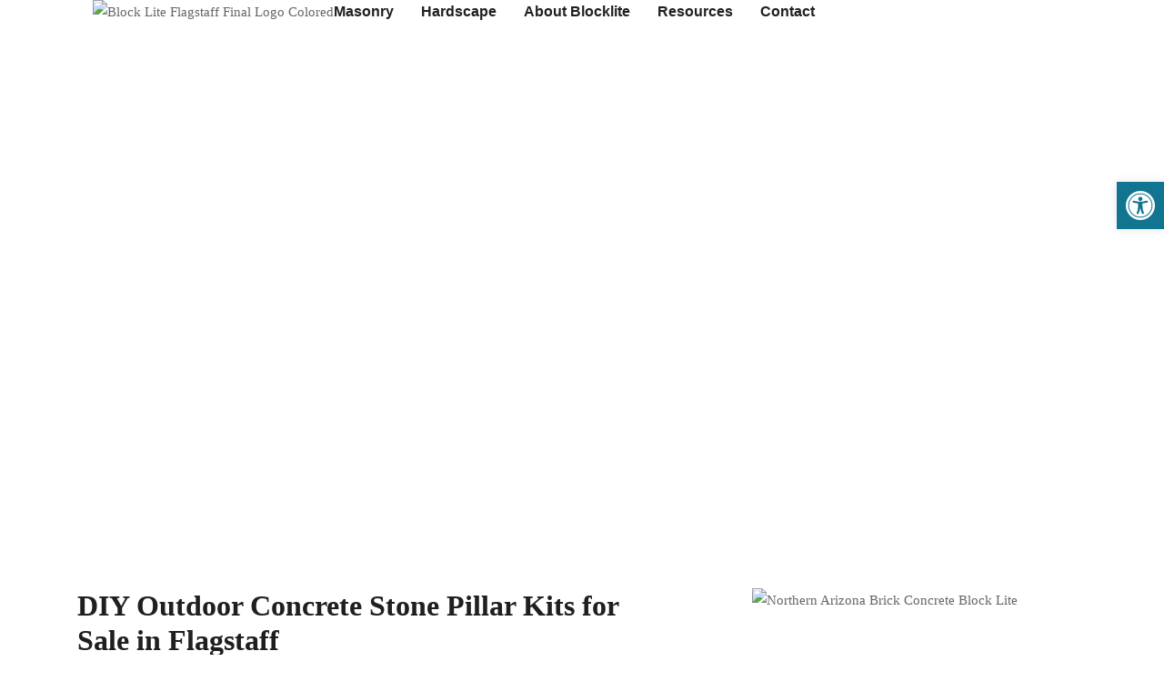

--- FILE ---
content_type: text/html; charset=UTF-8
request_url: https://block-lite.com/hardscape/outdoor-living-kits/pillars-old/
body_size: 37507
content:

<!DOCTYPE html>
<html lang="en-US">
<head>
	<meta charset="UTF-8">
	<meta name="viewport" content="width=device-width, initial-scale=1.0, viewport-fit=cover" />		<meta name='robots' content='index, follow, max-image-preview:large, max-snippet:-1, max-video-preview:-1' />
	<style>img:is([sizes="auto" i], [sizes^="auto," i]) { contain-intrinsic-size: 3000px 1500px }</style>
	
	<!-- This site is optimized with the Yoast SEO plugin v26.8 - https://yoast.com/product/yoast-seo-wordpress/ -->
	<title>Flagstaff DIY Outdoor Concrete Stone Pillar Kit | Block-Lite</title>
	<meta name="description" content="Are you looking for a new way to transform your outdoor living space? If so, click to shop our concrete stone pillar outdoor living kits." />
	<link rel="canonical" href="https://block-lite.com/hardscape/outdoor-living-kits/pillars-old/" />
	<meta property="og:locale" content="en_US" />
	<meta property="og:type" content="article" />
	<meta property="og:title" content="Flagstaff DIY Outdoor Concrete Stone Pillar Kit | Block-Lite" />
	<meta property="og:description" content="Are you looking for a new way to transform your outdoor living space? If so, click to shop our concrete stone pillar outdoor living kits." />
	<meta property="og:url" content="https://block-lite.com/hardscape/outdoor-living-kits/pillars-old/" />
	<meta property="og:site_name" content="Block-Lite" />
	<meta property="article:publisher" content="https://www.facebook.com/Blocklite/" />
	<meta property="article:modified_time" content="2022-01-18T01:01:26+00:00" />
	<meta property="og:image" content="https://block-lite.com/wp-content/uploads/2018/02/bl-stacked-color-lo-res_preview.png" />
	<meta property="og:image:width" content="378" />
	<meta property="og:image:height" content="203" />
	<meta property="og:image:type" content="image/png" />
	<meta name="twitter:card" content="summary_large_image" />
	<meta name="twitter:site" content="@lite_block" />
	<meta name="twitter:label1" content="Est. reading time" />
	<meta name="twitter:data1" content="2 minutes" />
	<script type="application/ld+json" class="yoast-schema-graph">{"@context":"https://schema.org","@graph":[{"@type":"WebPage","@id":"https://block-lite.com/hardscape/outdoor-living-kits/pillars-old/","url":"https://block-lite.com/hardscape/outdoor-living-kits/pillars-old/","name":"Flagstaff DIY Outdoor Concrete Stone Pillar Kit | Block-Lite","isPartOf":{"@id":"https://block-lite.com/#website"},"datePublished":"2019-09-18T20:29:49+00:00","dateModified":"2022-01-18T01:01:26+00:00","description":"Are you looking for a new way to transform your outdoor living space? If so, click to shop our concrete stone pillar outdoor living kits.","breadcrumb":{"@id":"https://block-lite.com/hardscape/outdoor-living-kits/pillars-old/#breadcrumb"},"inLanguage":"en-US","potentialAction":[{"@type":"ReadAction","target":["https://block-lite.com/hardscape/outdoor-living-kits/pillars-old/"]}]},{"@type":"BreadcrumbList","@id":"https://block-lite.com/hardscape/outdoor-living-kits/pillars-old/#breadcrumb","itemListElement":[{"@type":"ListItem","position":1,"name":"Home","item":"https://block-lite.com/"},{"@type":"ListItem","position":2,"name":"Hardscape","item":"https://block-lite.com/hardscape/"},{"@type":"ListItem","position":3,"name":"Outdoor Living Kits in Arizona","item":"https://block-lite.com/hardscape/outdoor-living-kits/"},{"@type":"ListItem","position":4,"name":"Pillars-old"}]},{"@type":"WebSite","@id":"https://block-lite.com/#website","url":"https://block-lite.com/","name":"Block-Lite","description":"Masonry &amp; Landscaping Products","publisher":{"@id":"https://block-lite.com/#organization"},"potentialAction":[{"@type":"SearchAction","target":{"@type":"EntryPoint","urlTemplate":"https://block-lite.com/?s={search_term_string}"},"query-input":{"@type":"PropertyValueSpecification","valueRequired":true,"valueName":"search_term_string"}}],"inLanguage":"en-US"},{"@type":"Organization","@id":"https://block-lite.com/#organization","name":"Block-Lite","url":"https://block-lite.com/","logo":{"@type":"ImageObject","inLanguage":"en-US","@id":"https://block-lite.com/#/schema/logo/image/","url":"https://block-lite.com/wp-content/uploads/2018/02/bl-stacked-color-lo-res_preview.png","contentUrl":"https://block-lite.com/wp-content/uploads/2018/02/bl-stacked-color-lo-res_preview.png","width":378,"height":203,"caption":"Block-Lite"},"image":{"@id":"https://block-lite.com/#/schema/logo/image/"},"sameAs":["https://www.facebook.com/Blocklite/","https://x.com/lite_block","https://www.linkedin.com/company/block-lite/"]}]}</script>
	<!-- / Yoast SEO plugin. -->


<link rel='dns-prefetch' href='//www.googletagmanager.com' />
<link href='https://fonts.gstatic.com' crossorigin rel='preconnect' />
<link rel="alternate" type="application/rss+xml" title="Block-Lite &raquo; Feed" href="https://block-lite.com/feed/" />
<link rel="alternate" type="application/rss+xml" title="Block-Lite &raquo; Comments Feed" href="https://block-lite.com/comments/feed/" />
<script type="text/javascript">
/* <![CDATA[ */
window._wpemojiSettings = {"baseUrl":"https:\/\/s.w.org\/images\/core\/emoji\/16.0.1\/72x72\/","ext":".png","svgUrl":"https:\/\/s.w.org\/images\/core\/emoji\/16.0.1\/svg\/","svgExt":".svg","source":{"concatemoji":"https:\/\/block-lite.com\/wp-includes\/js\/wp-emoji-release.min.js?ver=6.8.3"}};
/*! This file is auto-generated */
!function(s,n){var o,i,e;function c(e){try{var t={supportTests:e,timestamp:(new Date).valueOf()};sessionStorage.setItem(o,JSON.stringify(t))}catch(e){}}function p(e,t,n){e.clearRect(0,0,e.canvas.width,e.canvas.height),e.fillText(t,0,0);var t=new Uint32Array(e.getImageData(0,0,e.canvas.width,e.canvas.height).data),a=(e.clearRect(0,0,e.canvas.width,e.canvas.height),e.fillText(n,0,0),new Uint32Array(e.getImageData(0,0,e.canvas.width,e.canvas.height).data));return t.every(function(e,t){return e===a[t]})}function u(e,t){e.clearRect(0,0,e.canvas.width,e.canvas.height),e.fillText(t,0,0);for(var n=e.getImageData(16,16,1,1),a=0;a<n.data.length;a++)if(0!==n.data[a])return!1;return!0}function f(e,t,n,a){switch(t){case"flag":return n(e,"\ud83c\udff3\ufe0f\u200d\u26a7\ufe0f","\ud83c\udff3\ufe0f\u200b\u26a7\ufe0f")?!1:!n(e,"\ud83c\udde8\ud83c\uddf6","\ud83c\udde8\u200b\ud83c\uddf6")&&!n(e,"\ud83c\udff4\udb40\udc67\udb40\udc62\udb40\udc65\udb40\udc6e\udb40\udc67\udb40\udc7f","\ud83c\udff4\u200b\udb40\udc67\u200b\udb40\udc62\u200b\udb40\udc65\u200b\udb40\udc6e\u200b\udb40\udc67\u200b\udb40\udc7f");case"emoji":return!a(e,"\ud83e\udedf")}return!1}function g(e,t,n,a){var r="undefined"!=typeof WorkerGlobalScope&&self instanceof WorkerGlobalScope?new OffscreenCanvas(300,150):s.createElement("canvas"),o=r.getContext("2d",{willReadFrequently:!0}),i=(o.textBaseline="top",o.font="600 32px Arial",{});return e.forEach(function(e){i[e]=t(o,e,n,a)}),i}function t(e){var t=s.createElement("script");t.src=e,t.defer=!0,s.head.appendChild(t)}"undefined"!=typeof Promise&&(o="wpEmojiSettingsSupports",i=["flag","emoji"],n.supports={everything:!0,everythingExceptFlag:!0},e=new Promise(function(e){s.addEventListener("DOMContentLoaded",e,{once:!0})}),new Promise(function(t){var n=function(){try{var e=JSON.parse(sessionStorage.getItem(o));if("object"==typeof e&&"number"==typeof e.timestamp&&(new Date).valueOf()<e.timestamp+604800&&"object"==typeof e.supportTests)return e.supportTests}catch(e){}return null}();if(!n){if("undefined"!=typeof Worker&&"undefined"!=typeof OffscreenCanvas&&"undefined"!=typeof URL&&URL.createObjectURL&&"undefined"!=typeof Blob)try{var e="postMessage("+g.toString()+"("+[JSON.stringify(i),f.toString(),p.toString(),u.toString()].join(",")+"));",a=new Blob([e],{type:"text/javascript"}),r=new Worker(URL.createObjectURL(a),{name:"wpTestEmojiSupports"});return void(r.onmessage=function(e){c(n=e.data),r.terminate(),t(n)})}catch(e){}c(n=g(i,f,p,u))}t(n)}).then(function(e){for(var t in e)n.supports[t]=e[t],n.supports.everything=n.supports.everything&&n.supports[t],"flag"!==t&&(n.supports.everythingExceptFlag=n.supports.everythingExceptFlag&&n.supports[t]);n.supports.everythingExceptFlag=n.supports.everythingExceptFlag&&!n.supports.flag,n.DOMReady=!1,n.readyCallback=function(){n.DOMReady=!0}}).then(function(){return e}).then(function(){var e;n.supports.everything||(n.readyCallback(),(e=n.source||{}).concatemoji?t(e.concatemoji):e.wpemoji&&e.twemoji&&(t(e.twemoji),t(e.wpemoji)))}))}((window,document),window._wpemojiSettings);
/* ]]> */
</script>
<style>@media screen and (max-width: 650px) {body {padding-bottom:60px;}}</style><style id='wp-emoji-styles-inline-css' type='text/css'>

	img.wp-smiley, img.emoji {
		display: inline !important;
		border: none !important;
		box-shadow: none !important;
		height: 1em !important;
		width: 1em !important;
		margin: 0 0.07em !important;
		vertical-align: -0.1em !important;
		background: none !important;
		padding: 0 !important;
	}
</style>
<link rel='stylesheet' id='wp-block-library-css' href='https://block-lite.com/wp-includes/css/dist/block-library/style.min.css?ver=6.8.3' type='text/css' media='all' />
<style id='wp-block-library-theme-inline-css' type='text/css'>
.wp-block-audio :where(figcaption){color:#555;font-size:13px;text-align:center}.is-dark-theme .wp-block-audio :where(figcaption){color:#ffffffa6}.wp-block-audio{margin:0 0 1em}.wp-block-code{border:1px solid #ccc;border-radius:4px;font-family:Menlo,Consolas,monaco,monospace;padding:.8em 1em}.wp-block-embed :where(figcaption){color:#555;font-size:13px;text-align:center}.is-dark-theme .wp-block-embed :where(figcaption){color:#ffffffa6}.wp-block-embed{margin:0 0 1em}.blocks-gallery-caption{color:#555;font-size:13px;text-align:center}.is-dark-theme .blocks-gallery-caption{color:#ffffffa6}:root :where(.wp-block-image figcaption){color:#555;font-size:13px;text-align:center}.is-dark-theme :root :where(.wp-block-image figcaption){color:#ffffffa6}.wp-block-image{margin:0 0 1em}.wp-block-pullquote{border-bottom:4px solid;border-top:4px solid;color:currentColor;margin-bottom:1.75em}.wp-block-pullquote cite,.wp-block-pullquote footer,.wp-block-pullquote__citation{color:currentColor;font-size:.8125em;font-style:normal;text-transform:uppercase}.wp-block-quote{border-left:.25em solid;margin:0 0 1.75em;padding-left:1em}.wp-block-quote cite,.wp-block-quote footer{color:currentColor;font-size:.8125em;font-style:normal;position:relative}.wp-block-quote:where(.has-text-align-right){border-left:none;border-right:.25em solid;padding-left:0;padding-right:1em}.wp-block-quote:where(.has-text-align-center){border:none;padding-left:0}.wp-block-quote.is-large,.wp-block-quote.is-style-large,.wp-block-quote:where(.is-style-plain){border:none}.wp-block-search .wp-block-search__label{font-weight:700}.wp-block-search__button{border:1px solid #ccc;padding:.375em .625em}:where(.wp-block-group.has-background){padding:1.25em 2.375em}.wp-block-separator.has-css-opacity{opacity:.4}.wp-block-separator{border:none;border-bottom:2px solid;margin-left:auto;margin-right:auto}.wp-block-separator.has-alpha-channel-opacity{opacity:1}.wp-block-separator:not(.is-style-wide):not(.is-style-dots){width:100px}.wp-block-separator.has-background:not(.is-style-dots){border-bottom:none;height:1px}.wp-block-separator.has-background:not(.is-style-wide):not(.is-style-dots){height:2px}.wp-block-table{margin:0 0 1em}.wp-block-table td,.wp-block-table th{word-break:normal}.wp-block-table :where(figcaption){color:#555;font-size:13px;text-align:center}.is-dark-theme .wp-block-table :where(figcaption){color:#ffffffa6}.wp-block-video :where(figcaption){color:#555;font-size:13px;text-align:center}.is-dark-theme .wp-block-video :where(figcaption){color:#ffffffa6}.wp-block-video{margin:0 0 1em}:root :where(.wp-block-template-part.has-background){margin-bottom:0;margin-top:0;padding:1.25em 2.375em}
</style>
<style id='classic-theme-styles-inline-css' type='text/css'>
/*! This file is auto-generated */
.wp-block-button__link{color:#fff;background-color:#32373c;border-radius:9999px;box-shadow:none;text-decoration:none;padding:calc(.667em + 2px) calc(1.333em + 2px);font-size:1.125em}.wp-block-file__button{background:#32373c;color:#fff;text-decoration:none}
</style>
<style id='global-styles-inline-css' type='text/css'>
:root{--wp--preset--aspect-ratio--square: 1;--wp--preset--aspect-ratio--4-3: 4/3;--wp--preset--aspect-ratio--3-4: 3/4;--wp--preset--aspect-ratio--3-2: 3/2;--wp--preset--aspect-ratio--2-3: 2/3;--wp--preset--aspect-ratio--16-9: 16/9;--wp--preset--aspect-ratio--9-16: 9/16;--wp--preset--color--black: #000000;--wp--preset--color--cyan-bluish-gray: #abb8c3;--wp--preset--color--white: #ffffff;--wp--preset--color--pale-pink: #f78da7;--wp--preset--color--vivid-red: #cf2e2e;--wp--preset--color--luminous-vivid-orange: #ff6900;--wp--preset--color--luminous-vivid-amber: #fcb900;--wp--preset--color--light-green-cyan: #7bdcb5;--wp--preset--color--vivid-green-cyan: #00d084;--wp--preset--color--pale-cyan-blue: #8ed1fc;--wp--preset--color--vivid-cyan-blue: #0693e3;--wp--preset--color--vivid-purple: #9b51e0;--wp--preset--gradient--vivid-cyan-blue-to-vivid-purple: linear-gradient(135deg,rgba(6,147,227,1) 0%,rgb(155,81,224) 100%);--wp--preset--gradient--light-green-cyan-to-vivid-green-cyan: linear-gradient(135deg,rgb(122,220,180) 0%,rgb(0,208,130) 100%);--wp--preset--gradient--luminous-vivid-amber-to-luminous-vivid-orange: linear-gradient(135deg,rgba(252,185,0,1) 0%,rgba(255,105,0,1) 100%);--wp--preset--gradient--luminous-vivid-orange-to-vivid-red: linear-gradient(135deg,rgba(255,105,0,1) 0%,rgb(207,46,46) 100%);--wp--preset--gradient--very-light-gray-to-cyan-bluish-gray: linear-gradient(135deg,rgb(238,238,238) 0%,rgb(169,184,195) 100%);--wp--preset--gradient--cool-to-warm-spectrum: linear-gradient(135deg,rgb(74,234,220) 0%,rgb(151,120,209) 20%,rgb(207,42,186) 40%,rgb(238,44,130) 60%,rgb(251,105,98) 80%,rgb(254,248,76) 100%);--wp--preset--gradient--blush-light-purple: linear-gradient(135deg,rgb(255,206,236) 0%,rgb(152,150,240) 100%);--wp--preset--gradient--blush-bordeaux: linear-gradient(135deg,rgb(254,205,165) 0%,rgb(254,45,45) 50%,rgb(107,0,62) 100%);--wp--preset--gradient--luminous-dusk: linear-gradient(135deg,rgb(255,203,112) 0%,rgb(199,81,192) 50%,rgb(65,88,208) 100%);--wp--preset--gradient--pale-ocean: linear-gradient(135deg,rgb(255,245,203) 0%,rgb(182,227,212) 50%,rgb(51,167,181) 100%);--wp--preset--gradient--electric-grass: linear-gradient(135deg,rgb(202,248,128) 0%,rgb(113,206,126) 100%);--wp--preset--gradient--midnight: linear-gradient(135deg,rgb(2,3,129) 0%,rgb(40,116,252) 100%);--wp--preset--font-size--small: 13px;--wp--preset--font-size--medium: 20px;--wp--preset--font-size--large: 36px;--wp--preset--font-size--x-large: 42px;--wp--preset--spacing--20: 0.44rem;--wp--preset--spacing--30: 0.67rem;--wp--preset--spacing--40: 1rem;--wp--preset--spacing--50: 1.5rem;--wp--preset--spacing--60: 2.25rem;--wp--preset--spacing--70: 3.38rem;--wp--preset--spacing--80: 5.06rem;--wp--preset--shadow--natural: 6px 6px 9px rgba(0, 0, 0, 0.2);--wp--preset--shadow--deep: 12px 12px 50px rgba(0, 0, 0, 0.4);--wp--preset--shadow--sharp: 6px 6px 0px rgba(0, 0, 0, 0.2);--wp--preset--shadow--outlined: 6px 6px 0px -3px rgba(255, 255, 255, 1), 6px 6px rgba(0, 0, 0, 1);--wp--preset--shadow--crisp: 6px 6px 0px rgba(0, 0, 0, 1);}:where(.is-layout-flex){gap: 0.5em;}:where(.is-layout-grid){gap: 0.5em;}body .is-layout-flex{display: flex;}.is-layout-flex{flex-wrap: wrap;align-items: center;}.is-layout-flex > :is(*, div){margin: 0;}body .is-layout-grid{display: grid;}.is-layout-grid > :is(*, div){margin: 0;}:where(.wp-block-columns.is-layout-flex){gap: 2em;}:where(.wp-block-columns.is-layout-grid){gap: 2em;}:where(.wp-block-post-template.is-layout-flex){gap: 1.25em;}:where(.wp-block-post-template.is-layout-grid){gap: 1.25em;}.has-black-color{color: var(--wp--preset--color--black) !important;}.has-cyan-bluish-gray-color{color: var(--wp--preset--color--cyan-bluish-gray) !important;}.has-white-color{color: var(--wp--preset--color--white) !important;}.has-pale-pink-color{color: var(--wp--preset--color--pale-pink) !important;}.has-vivid-red-color{color: var(--wp--preset--color--vivid-red) !important;}.has-luminous-vivid-orange-color{color: var(--wp--preset--color--luminous-vivid-orange) !important;}.has-luminous-vivid-amber-color{color: var(--wp--preset--color--luminous-vivid-amber) !important;}.has-light-green-cyan-color{color: var(--wp--preset--color--light-green-cyan) !important;}.has-vivid-green-cyan-color{color: var(--wp--preset--color--vivid-green-cyan) !important;}.has-pale-cyan-blue-color{color: var(--wp--preset--color--pale-cyan-blue) !important;}.has-vivid-cyan-blue-color{color: var(--wp--preset--color--vivid-cyan-blue) !important;}.has-vivid-purple-color{color: var(--wp--preset--color--vivid-purple) !important;}.has-black-background-color{background-color: var(--wp--preset--color--black) !important;}.has-cyan-bluish-gray-background-color{background-color: var(--wp--preset--color--cyan-bluish-gray) !important;}.has-white-background-color{background-color: var(--wp--preset--color--white) !important;}.has-pale-pink-background-color{background-color: var(--wp--preset--color--pale-pink) !important;}.has-vivid-red-background-color{background-color: var(--wp--preset--color--vivid-red) !important;}.has-luminous-vivid-orange-background-color{background-color: var(--wp--preset--color--luminous-vivid-orange) !important;}.has-luminous-vivid-amber-background-color{background-color: var(--wp--preset--color--luminous-vivid-amber) !important;}.has-light-green-cyan-background-color{background-color: var(--wp--preset--color--light-green-cyan) !important;}.has-vivid-green-cyan-background-color{background-color: var(--wp--preset--color--vivid-green-cyan) !important;}.has-pale-cyan-blue-background-color{background-color: var(--wp--preset--color--pale-cyan-blue) !important;}.has-vivid-cyan-blue-background-color{background-color: var(--wp--preset--color--vivid-cyan-blue) !important;}.has-vivid-purple-background-color{background-color: var(--wp--preset--color--vivid-purple) !important;}.has-black-border-color{border-color: var(--wp--preset--color--black) !important;}.has-cyan-bluish-gray-border-color{border-color: var(--wp--preset--color--cyan-bluish-gray) !important;}.has-white-border-color{border-color: var(--wp--preset--color--white) !important;}.has-pale-pink-border-color{border-color: var(--wp--preset--color--pale-pink) !important;}.has-vivid-red-border-color{border-color: var(--wp--preset--color--vivid-red) !important;}.has-luminous-vivid-orange-border-color{border-color: var(--wp--preset--color--luminous-vivid-orange) !important;}.has-luminous-vivid-amber-border-color{border-color: var(--wp--preset--color--luminous-vivid-amber) !important;}.has-light-green-cyan-border-color{border-color: var(--wp--preset--color--light-green-cyan) !important;}.has-vivid-green-cyan-border-color{border-color: var(--wp--preset--color--vivid-green-cyan) !important;}.has-pale-cyan-blue-border-color{border-color: var(--wp--preset--color--pale-cyan-blue) !important;}.has-vivid-cyan-blue-border-color{border-color: var(--wp--preset--color--vivid-cyan-blue) !important;}.has-vivid-purple-border-color{border-color: var(--wp--preset--color--vivid-purple) !important;}.has-vivid-cyan-blue-to-vivid-purple-gradient-background{background: var(--wp--preset--gradient--vivid-cyan-blue-to-vivid-purple) !important;}.has-light-green-cyan-to-vivid-green-cyan-gradient-background{background: var(--wp--preset--gradient--light-green-cyan-to-vivid-green-cyan) !important;}.has-luminous-vivid-amber-to-luminous-vivid-orange-gradient-background{background: var(--wp--preset--gradient--luminous-vivid-amber-to-luminous-vivid-orange) !important;}.has-luminous-vivid-orange-to-vivid-red-gradient-background{background: var(--wp--preset--gradient--luminous-vivid-orange-to-vivid-red) !important;}.has-very-light-gray-to-cyan-bluish-gray-gradient-background{background: var(--wp--preset--gradient--very-light-gray-to-cyan-bluish-gray) !important;}.has-cool-to-warm-spectrum-gradient-background{background: var(--wp--preset--gradient--cool-to-warm-spectrum) !important;}.has-blush-light-purple-gradient-background{background: var(--wp--preset--gradient--blush-light-purple) !important;}.has-blush-bordeaux-gradient-background{background: var(--wp--preset--gradient--blush-bordeaux) !important;}.has-luminous-dusk-gradient-background{background: var(--wp--preset--gradient--luminous-dusk) !important;}.has-pale-ocean-gradient-background{background: var(--wp--preset--gradient--pale-ocean) !important;}.has-electric-grass-gradient-background{background: var(--wp--preset--gradient--electric-grass) !important;}.has-midnight-gradient-background{background: var(--wp--preset--gradient--midnight) !important;}.has-small-font-size{font-size: var(--wp--preset--font-size--small) !important;}.has-medium-font-size{font-size: var(--wp--preset--font-size--medium) !important;}.has-large-font-size{font-size: var(--wp--preset--font-size--large) !important;}.has-x-large-font-size{font-size: var(--wp--preset--font-size--x-large) !important;}
:where(.wp-block-post-template.is-layout-flex){gap: 1.25em;}:where(.wp-block-post-template.is-layout-grid){gap: 1.25em;}
:where(.wp-block-columns.is-layout-flex){gap: 2em;}:where(.wp-block-columns.is-layout-grid){gap: 2em;}
:root :where(.wp-block-pullquote){font-size: 1.5em;line-height: 1.6;}
</style>
<link rel='stylesheet' id='contact-form-7-css' href='https://block-lite.com/wp-content/plugins/contact-form-7/includes/css/styles.css?ver=6.1.4' type='text/css' media='all' />
<link rel='stylesheet' id='woocommerce-layout-css' href='https://block-lite.com/wp-content/plugins/woocommerce/assets/css/woocommerce-layout.css?ver=10.4.3' type='text/css' media='all' />
<link rel='stylesheet' id='woocommerce-smallscreen-css' href='https://block-lite.com/wp-content/plugins/woocommerce/assets/css/woocommerce-smallscreen.css?ver=10.4.3' type='text/css' media='only screen and (max-width: 768px)' />
<link rel='stylesheet' id='woocommerce-general-css' href='https://block-lite.com/wp-content/plugins/woocommerce/assets/css/woocommerce.css?ver=10.4.3' type='text/css' media='all' />
<style id='woocommerce-inline-inline-css' type='text/css'>
.woocommerce form .form-row .required { visibility: visible; }
</style>
<link rel='stylesheet' id='wp-show-posts-css' href='https://block-lite.com/wp-content/plugins/wp-show-posts/css/wp-show-posts-min.css?ver=1.1.6' type='text/css' media='all' />
<link rel='stylesheet' id='pojo-a11y-css' href='https://block-lite.com/wp-content/plugins/pojo-accessibility/modules/legacy/assets/css/style.min.css?ver=1.0.0' type='text/css' media='all' />
<link rel='stylesheet' id='font-awesome-css' href='https://block-lite.com/wp-content/plugins/elementor/assets/lib/font-awesome/css/font-awesome.min.css?ver=4.7.0' type='text/css' media='all' />
<link rel='stylesheet' id='multiscroll-css' href='https://block-lite.com/wp-content/themes/tm-wilson/assets/libs/multiscroll/jquery.multiscroll.css?ver=6.8.3' type='text/css' media='all' />
<link rel='stylesheet' id='odometer-theme-minimal-css' href='https://block-lite.com/wp-content/themes/tm-wilson/assets/libs/odometer/odometer-theme-minimal.css?ver=6.8.3' type='text/css' media='all' />
<link rel='stylesheet' id='slick-css' href='https://block-lite.com/wp-content/themes/tm-wilson/assets/libs/slick/slick.css?ver=6.8.3' type='text/css' media='all' />
<link rel='stylesheet' id='magnific-popup-css' href='https://block-lite.com/wp-content/themes/tm-wilson/assets/libs/magnific-popup/magnific-popup.css?ver=6.8.3' type='text/css' media='all' />
<link rel='stylesheet' id='lightgallery-css' href='https://block-lite.com/wp-content/themes/tm-wilson/assets/libs/lightgallery/css/lightgallery.min.css?ver=6.8.3' type='text/css' media='all' />
<link rel='stylesheet' id='pe-stroke-7-css' href='https://block-lite.com/wp-content/themes/tm-wilson/assets/libs/pixeden-stroke-7-icon/css/pe-icon-7-stroke.min.css' type='text/css' media='all' />
<link rel='stylesheet' id='linea-css' href='https://block-lite.com/wp-content/themes/tm-wilson/assets/libs/linea/styles.css' type='text/css' media='all' />
<link rel='stylesheet' id='tm-wilson-css' href='https://block-lite.com/wp-content/themes/tm-wilson/style.css?ver=6.8.3' type='text/css' media='all' />
<link rel='stylesheet' id='elementor-frontend-css' href='https://block-lite.com/wp-content/plugins/elementor/assets/css/frontend.min.css?ver=3.34.2' type='text/css' media='all' />
<link rel='stylesheet' id='widget-image-css' href='https://block-lite.com/wp-content/plugins/elementor/assets/css/widget-image.min.css?ver=3.34.2' type='text/css' media='all' />
<link rel='stylesheet' id='widget-nav-menu-css' href='https://block-lite.com/wp-content/plugins/elementor-pro/assets/css/widget-nav-menu.min.css?ver=3.31.2' type='text/css' media='all' />
<link rel='stylesheet' id='e-sticky-css' href='https://block-lite.com/wp-content/plugins/elementor-pro/assets/css/modules/sticky.min.css?ver=3.31.2' type='text/css' media='all' />
<link rel='stylesheet' id='e-motion-fx-css' href='https://block-lite.com/wp-content/plugins/elementor-pro/assets/css/modules/motion-fx.min.css?ver=3.31.2' type='text/css' media='all' />
<link rel='stylesheet' id='widget-image-box-css' href='https://block-lite.com/wp-content/plugins/elementor/assets/css/widget-image-box.min.css?ver=3.34.2' type='text/css' media='all' />
<link rel='stylesheet' id='widget-social-icons-css' href='https://block-lite.com/wp-content/plugins/elementor/assets/css/widget-social-icons.min.css?ver=3.34.2' type='text/css' media='all' />
<link rel='stylesheet' id='e-apple-webkit-css' href='https://block-lite.com/wp-content/plugins/elementor/assets/css/conditionals/apple-webkit.min.css?ver=3.34.2' type='text/css' media='all' />
<link rel='stylesheet' id='widget-heading-css' href='https://block-lite.com/wp-content/plugins/elementor/assets/css/widget-heading.min.css?ver=3.34.2' type='text/css' media='all' />
<link rel='stylesheet' id='widget-icon-list-css' href='https://block-lite.com/wp-content/plugins/elementor/assets/css/widget-icon-list.min.css?ver=3.34.2' type='text/css' media='all' />
<link rel='stylesheet' id='elementor-post-7696-css' href='https://block-lite.com/wp-content/uploads/elementor/css/post-7696.css?ver=1768937576' type='text/css' media='all' />
<link rel='stylesheet' id='elementor-post-8061-css' href='https://block-lite.com/wp-content/uploads/elementor/css/post-8061.css?ver=1768937576' type='text/css' media='all' />
<link rel='stylesheet' id='elementor-post-8092-css' href='https://block-lite.com/wp-content/uploads/elementor/css/post-8092.css?ver=1768937576' type='text/css' media='all' />
<link rel='stylesheet' id='bbfb-css' href='https://block-lite.com/wp-content/plugins/bb_footer_designer//assets/css/bbfb.css?ver=6.8.3' type='text/css' media='all' />
<link rel='stylesheet' id='tablepress-default-css' href='https://block-lite.com/wp-content/plugins/tablepress/css/build/default.css?ver=3.2.6' type='text/css' media='all' />
<link rel='stylesheet' id='js_composer_front-css' href='https://block-lite.com/wp-content/plugins/js_composer/assets/css/js_composer.min.css?ver=8.0.1' type='text/css' media='all' />
<link rel='stylesheet' id='js_composer_custom_css-css' href='//block-lite.com/wp-content/uploads/js_composer/custom.css?ver=8.0.1' type='text/css' media='all' />
<link rel='stylesheet' id='child-style-css' href='https://block-lite.com/wp-content/themes/tm-wilson-child/style.css?ver=6.8.3' type='text/css' media='all' />
<link rel='stylesheet' id='call-now-button-modern-style-css' href='https://block-lite.com/wp-content/plugins/call-now-button/resources/style/modern.css?ver=1.5.5' type='text/css' media='all' />
<link rel='stylesheet' id='elementor-gf-local-roboto-css' href='https://block-lite.com/wp-content/uploads/elementor/google-fonts/css/roboto.css?ver=1755190719' type='text/css' media='all' />
<link rel='stylesheet' id='elementor-gf-local-robotoslab-css' href='https://block-lite.com/wp-content/uploads/elementor/google-fonts/css/robotoslab.css?ver=1755190738' type='text/css' media='all' />
<link rel='stylesheet' id='elementor-gf-local-poppins-css' href='https://block-lite.com/wp-content/uploads/elementor/google-fonts/css/poppins.css?ver=1755190747' type='text/css' media='all' />
<script type="text/javascript" src="https://block-lite.com/wp-content/plugins/enable-jquery-migrate-helper/js/jquery/jquery-1.12.4-wp.js?ver=1.12.4-wp" id="jquery-core-js"></script>
<script type="text/javascript" src="https://block-lite.com/wp-content/plugins/enable-jquery-migrate-helper/js/jquery-migrate/jquery-migrate-1.4.1-wp.js?ver=1.4.1-wp" id="jquery-migrate-js"></script>
<script type="text/javascript" src="https://block-lite.com/wp-content/plugins/woocommerce/assets/js/jquery-blockui/jquery.blockUI.min.js?ver=2.7.0-wc.10.4.3" id="wc-jquery-blockui-js" data-wp-strategy="defer"></script>
<script type="text/javascript" id="wc-add-to-cart-js-extra">
/* <![CDATA[ */
var wc_add_to_cart_params = {"ajax_url":"\/wp-admin\/admin-ajax.php","wc_ajax_url":"\/?wc-ajax=%%endpoint%%","i18n_view_cart":"View cart","cart_url":"https:\/\/block-lite.com\/cart\/","is_cart":"","cart_redirect_after_add":"no"};
/* ]]> */
</script>
<script type="text/javascript" src="https://block-lite.com/wp-content/plugins/woocommerce/assets/js/frontend/add-to-cart.min.js?ver=10.4.3" id="wc-add-to-cart-js" data-wp-strategy="defer"></script>
<script type="text/javascript" src="https://block-lite.com/wp-content/plugins/woocommerce/assets/js/js-cookie/js.cookie.min.js?ver=2.1.4-wc.10.4.3" id="wc-js-cookie-js" data-wp-strategy="defer"></script>
<script type="text/javascript" src="https://block-lite.com/wp-content/plugins/js_composer/assets/js/vendors/woocommerce-add-to-cart.js?ver=8.0.1" id="vc_woocommerce-add-to-cart-js-js"></script>

<!-- Google tag (gtag.js) snippet added by Site Kit -->
<!-- Google Analytics snippet added by Site Kit -->
<script type="text/javascript" src="https://www.googletagmanager.com/gtag/js?id=GT-TXXKVRNL" id="google_gtagjs-js" async></script>
<script type="text/javascript" id="google_gtagjs-js-after">
/* <![CDATA[ */
window.dataLayer = window.dataLayer || [];function gtag(){dataLayer.push(arguments);}
gtag("set","linker",{"domains":["block-lite.com"]});
gtag("js", new Date());
gtag("set", "developer_id.dZTNiMT", true);
gtag("config", "GT-TXXKVRNL");
 window._googlesitekit = window._googlesitekit || {}; window._googlesitekit.throttledEvents = []; window._googlesitekit.gtagEvent = (name, data) => { var key = JSON.stringify( { name, data } ); if ( !! window._googlesitekit.throttledEvents[ key ] ) { return; } window._googlesitekit.throttledEvents[ key ] = true; setTimeout( () => { delete window._googlesitekit.throttledEvents[ key ]; }, 5 ); gtag( "event", name, { ...data, event_source: "site-kit" } ); }; 
/* ]]> */
</script>
<script></script><link rel="https://api.w.org/" href="https://block-lite.com/wp-json/" /><link rel="alternate" title="JSON" type="application/json" href="https://block-lite.com/wp-json/wp/v2/pages/6760" /><link rel="EditURI" type="application/rsd+xml" title="RSD" href="https://block-lite.com/xmlrpc.php?rsd" />
<meta name="generator" content="WordPress 6.8.3" />
<meta name="generator" content="WooCommerce 10.4.3" />
<link rel='shortlink' href='https://block-lite.com/?p=6760' />
<link rel="alternate" title="oEmbed (JSON)" type="application/json+oembed" href="https://block-lite.com/wp-json/oembed/1.0/embed?url=https%3A%2F%2Fblock-lite.com%2Fhardscape%2Foutdoor-living-kits%2Fpillars-old%2F" />
<link rel="alternate" title="oEmbed (XML)" type="text/xml+oembed" href="https://block-lite.com/wp-json/oembed/1.0/embed?url=https%3A%2F%2Fblock-lite.com%2Fhardscape%2Foutdoor-living-kits%2Fpillars-old%2F&#038;format=xml" />
<!-- FAVHERO FAVICON START --><!-- For iPad with high-resolution Retina display running iOS ≥ 7: --><link rel="apple-touch-icon-precomposed" sizes="152x152" href="https://block-lite.com/wp-content/uploads/2018/01/favicon-152.png"><!-- Standard: --><link rel="icon" sizes="152x152" href="https://block-lite.com/wp-content/uploads/2018/01/favicon-152.png"><meta name="msapplication-TileColor" content="#FFFFFF"><meta name="msapplication-TileImage" content="https://block-lite.com/wp-content/uploads/2018/01/favicon-144.png"><!-- For iPad with high-resolution Retina display running iOS ≤ 6: --><link rel="apple-touch-icon-precomposed" sizes="144x144" href="https://block-lite.com/wp-content/uploads/2018/01/favicon-144.png"><!-- For iPhone with high-resolution Retina display running iOS ≥ 7: --><link rel="apple-touch-icon-precomposed" sizes="120x120" href="https://block-lite.com/wp-content/uploads/2018/01/favicon-120.png"><!-- For first- and second-generation iPad: --><link rel="apple-touch-icon-precomposed" sizes="72x72" href="https://block-lite.com/wp-content/uploads/2018/01/favicon-72.png"><!-- For non-Retina iPhone, iPod Touch, and Android 2.1+ devices: --><link rel="apple-touch-icon-precomposed" href="https://block-lite.com/wp-content/uploads/2018/01/favicon-57.png"><!-- FAVHERO FAVICON END --><meta name="generator" content="Site Kit by Google 1.170.0" /><!-- Global site tag (gtag.js) - Google Analytics 
<script async src="https://www.googletagmanager.com/gtag/js?id=UA-143144203-1"></script>
<script>
 window.dataLayer = window.dataLayer || [];
 function gtag(){dataLayer.push(arguments);}
 gtag('js', new Date());

 gtag('config', 'UA-143144203-1');
</script> -->

<!-- Google Tag Manager -->
<script>(function(w,d,s,l,i){w[l]=w[l]||[];w[l].push({'gtm.start':
new Date().getTime(),event:'gtm.js'});var f=d.getElementsByTagName(s)[0],
j=d.createElement(s),dl=l!='dataLayer'?'&l='+l:'';j.async=true;j.src=
'https://www.googletagmanager.com/gtm.js?id='+i+dl;f.parentNode.insertBefore(j,f);
})(window,document,'script','dataLayer','GTM-TR9LNLQ');</script>
<!-- End Google Tag Manager --><style type="text/css">
#pojo-a11y-toolbar .pojo-a11y-toolbar-toggle a{ background-color: #117591;	color: #ffffff;}
#pojo-a11y-toolbar .pojo-a11y-toolbar-overlay, #pojo-a11y-toolbar .pojo-a11y-toolbar-overlay ul.pojo-a11y-toolbar-items.pojo-a11y-links{ border-color: #117591;}
body.pojo-a11y-focusable a:focus{ outline-style: solid !important;	outline-width: 1px !important;	outline-color: #FF0000 !important;}
#pojo-a11y-toolbar{ top: 200px !important;}
#pojo-a11y-toolbar .pojo-a11y-toolbar-overlay{ background-color: #ffffff;}
#pojo-a11y-toolbar .pojo-a11y-toolbar-overlay ul.pojo-a11y-toolbar-items li.pojo-a11y-toolbar-item a, #pojo-a11y-toolbar .pojo-a11y-toolbar-overlay p.pojo-a11y-toolbar-title{ color: #333333;}
#pojo-a11y-toolbar .pojo-a11y-toolbar-overlay ul.pojo-a11y-toolbar-items li.pojo-a11y-toolbar-item a.active{ background-color: #117591;	color: #ffffff;}
@media (max-width: 767px) { #pojo-a11y-toolbar { top: 350px !important; } }</style>	<noscript><style>.woocommerce-product-gallery{ opacity: 1 !important; }</style></noscript>
	<meta name="generator" content="Elementor 3.34.2; features: e_font_icon_svg, additional_custom_breakpoints; settings: css_print_method-external, google_font-enabled, font_display-swap">
<link rel="preconnect" href="https://fonts.googleapis.com">
<link rel="preconnect" href="https://fonts.gstatic.com" crossorigin>
<link href="https://fonts.googleapis.com/css2?family=Inter:wght@400;600;700&display=swap" rel="stylesheet">

			<style>
				.e-con.e-parent:nth-of-type(n+4):not(.e-lazyloaded):not(.e-no-lazyload),
				.e-con.e-parent:nth-of-type(n+4):not(.e-lazyloaded):not(.e-no-lazyload) * {
					background-image: none !important;
				}
				@media screen and (max-height: 1024px) {
					.e-con.e-parent:nth-of-type(n+3):not(.e-lazyloaded):not(.e-no-lazyload),
					.e-con.e-parent:nth-of-type(n+3):not(.e-lazyloaded):not(.e-no-lazyload) * {
						background-image: none !important;
					}
				}
				@media screen and (max-height: 640px) {
					.e-con.e-parent:nth-of-type(n+2):not(.e-lazyloaded):not(.e-no-lazyload),
					.e-con.e-parent:nth-of-type(n+2):not(.e-lazyloaded):not(.e-no-lazyload) * {
						background-image: none !important;
					}
				}
			</style>
			<meta name="generator" content="Powered by WPBakery Page Builder - drag and drop page builder for WordPress."/>
<style data-type="vc_custom-css">.color-title {
    position: absolute;
    top: 67%;
    left: 10%;
}</style><link rel="icon" href="https://block-lite.com/wp-content/uploads/2018/02/cropped-block-litelogohomepage-32x32.png" sizes="32x32" />
<link rel="icon" href="https://block-lite.com/wp-content/uploads/2018/02/cropped-block-litelogohomepage-192x192.png" sizes="192x192" />
<link rel="apple-touch-icon" href="https://block-lite.com/wp-content/uploads/2018/02/cropped-block-litelogohomepage-180x180.png" />
<meta name="msapplication-TileImage" content="https://block-lite.com/wp-content/uploads/2018/02/cropped-block-litelogohomepage-270x270.png" />
		<style type="text/css" id="wp-custom-css">
			/*Styling the dropdown menu*/
#menu .menu__container > li:hover > .sub-menu, #menu .menu__container > li:hover > .children, #menu .menu__container > ul > li:hover > .sub-menu, #menu .menu__container > ul > li:hover > .children {
    top: 100%;
    visibility: visible;
    z-index: 2;
    opacity: 1;
    box-shadow: 0px, 5px, 12px, 0.5;
    box-shadow: 0px 4px 16px rgba(0, 0, 0, 0.4);
}

.entry-content { margin-top:0px!important; margin-bottom: 0px!important;}

#page #policy .text-center {
    text-align: left !important;
	padding-top: 40px;
}

a.scrollup:hover {
    background-color: #117591;
}

#callnowbutton{
	background-color: #117591 !important;
}

.gform_button{
	color: #fff;
    font-size: 20px;
    font-family: Montserrat;
    border-radius: 50px;
    padding: 10px 20px;
	box-shadow: none;
	background-color: #117591 !important;
}
.gform_footer .gform_button:hover, #gform_submit_button_1:hover, #gform_submit_button_4:hover, #gform_submit_button_2:hover, #gform_submit_button_3:hover, #gform_submit_button_5:hover{
	color: #fff !important;
	background-color: #333333 !important;
}

#gform_submit_button_1, #gform_submit_button_4, #gform_submit_button_2, #gform_submit_button_3, #gform_submit_button_5, #gform_submit_button_6 {
	border: none !important;
}

.gform-body input, .gform-body textarea {
	border: 1px black solid;
}

.gform-body input:focus, .gform-body textarea:focus {
	border: 2px #117591 solid !important;
}

#jobtestimonials .insight-testimonials.grey .slick-slider .info .author .name, #jobtestimonials .insight-testimonials.grey .slick-slider .slick-dots li.slick-active button, #jobtestimonialsmobile .insight-testimonials.grey .slick-slider .info .author .name, #jobtestimonialsmobile .insight-testimonials.grey .slick-slider .slick-dots li.slick-active button {
    color: #117591;
	  border-color: #117591;
}

.vc_btn3.vc_btn3-color-juicy-pink, .vc_btn3.vc_btn3-color-juicy-pink.vc_btn3-style-flat {
    color: #fff;
    background-color: #117591;
    border-radius: 35px;
}

.vc_btn3.vc_btn3-color-juicy-pink, .vc_btn3.vc_btn3-color-juicy-pink.vc_btn3-style-flat:hover {
    background-color: #fff;
}

.page-title .title {
	display: none !important;
}

.breadcrumbs a{
	display: none;
}

p a {
    color: #117591 !important;
}		</style>
		<style id="kirki-inline-styles">.page-title{background-color:#eee;background-image:url("https://block-lite.com/wp-content/themes/tm-wilson/assets/images/page-title.png");}.header .menu{font-family:Montserrat;font-weight:500;letter-spacing:0em;line-height:1.2;font-size:16px;}.header .menu .sub-menu{font-size:15px;}#menu .menu__container > li > a{padding-top:40px;padding-bottom:40px;padding-left:18px;padding-right:18px;}.menu a, .header-btn{color:#1F1F1F;}.menu a:hover, .header-btn:hover{color:#0D50AA;}.header > .header-container{padding-top:0px;}.header > .wrapper{padding-bottom:0px;}.header{margin-top:0px;margin-bottom:0px;background-color:rgba(255, 255, 255, 0);}.stColor,.insight-portfolio-latest.style-02 .insight-items .insight-item .insight-item-inner .insight-item-more a,#menu .menu__container li.current-menu-item > a, #menu .menu__container li.current-menu-ancestor > a, #menu .menu__container li.current-menu-parent > a, #menu .menu__container > ul li.current-menu-item > a, #menu .menu__container > ul li.current-menu-ancestor > a, #menu .menu__container > ul li.current-menu-parent > a,.insight-testimonials.classic-black .item .text:after, .insight-testimonials.classic-white .item .text:after, .insight-testimonials.box .item .text:after, .insight-testimonials.box2 .item .text:after,.footer.style02 .widget_insight_posts ul li span:before,.insight-blog .special-masonry .box-desc .desc b,button:hover, .insight-btn:hover, .copyright-newsletter.style01 .copyright-newsletter-right .form input[type="submit"]:hover, body.page .comments-area .comment-form input[type="submit"]:hover, input[type="button"]:hover, input[type="reset"]:hover, input[type="submit"]:hover,a:hover .entry-title,#right-panel .widget.insight-core-bmw ul li a:hover, #right-panel .widget.widget_nav_menu ul li a:hover,.insight-portfolio-latest.style-02 .insight-items .insight-item .insight-item-inner .insight-item-info .title a:hover,.insight-product-slider .insight-product-slider-item .info .link a,.insight-product-single a:hover .title,.insight-portfolio-latest.style-04 .insight-items .insight-item .insight-item-inner .insight-item-info .title a:hover,.insight-portfolio-latest.style-04 .insight-items .insight-item .insight-item-inner .insight-item-info .category a:hover,.insight-portfolio-latest.style-04 .insight-items .insight-item .insight-item-inner .insight-item-info .category a:hover,.insight-portfolio-latest.style-04 .insight-items .insight-item .insight-item-inner .insight-item-more a,.insight-portfolio-parallax .insight-portfolio-parallax-item .info .info-left .title a:hover,.insight-portfolio-parallax .insight-portfolio-parallax-item .info .info-left .category a:hover,body.woocommerce .sidebar .widget.widget_products ul li:hover .product-title,.widget-area .widget.widget_insight_posts ul li span:before,.blog-classic-style .meta > span.view:before, .single-post .meta > span.view:before, .blog-grid-style .meta > span.view:before,.blog-classic-style .meta > span.like a:before, .single-post .meta > span.like a:before, .blog-grid-style .meta > span.like a:before,.blog-classic-style .meta > span.comment:before, .single-post .meta > span.comment:before, .blog-grid-style .meta > span.comment:before,.insight-portfolio-filter.style-04 .insight-items .insight-item .insight-item-inner .insight-item-info .title a:hover,.insight-portfolio-filter.style-04 .insight-items .insight-item .insight-item-inner .insight-item-info .category a:hover,.insight-portfolio-filter.style-04 .insight-items .insight-item .insight-item-inner .insight-item-more a,.insight-portfolio-latest.style-02 .insight-items .insight-item .insight-item-inner .insight-item-info .category a:hover,.insight-drop-cap.style-02 span,.insight-portfolio-latest.style-03 .insight-items .insight-item .insight-item-inner .insight-item-info .title a:hover,.insight-portfolio-latest .insight-items .insight-item .insight-item-inner .insight-item-info .category a:hover,.insight-portfolio-latest.style-03 .insight-items .insight-item .insight-item-inner .insight-item-more a,.insight-portfolio-latest.style-01 .insight-items .insight-item .insight-item-inner .insight-item-info .title a:hover,.insight-portfolio-latest.style-01 .insight-items .insight-item .insight-item-inner .insight-item-info .category a:hover,.insight-portfolio-latest.style-01 .insight-items .insight-item .insight-item-inner .insight-item-more a,.insight-portfolio-latest.style-03 .insight-items .insight-item .insight-item-inner .insight-item-info .category a:hover,.insight-socials.small-light a:hover{color:#0D50AA;}.stBg,.insight-testimonials.classic-black .item .text:after, .insight-testimonials.classic-white .item .text:after, .insight-testimonials.box .item .text:after, .insight-testimonials.box2 .item .text:after,.footer.style02 .widget .widget-title:after,button, .insight-btn, .copyright-newsletter.style01 .copyright-newsletter-right .form input[type="submit"], body.page .comments-area .comment-form input[type="submit"], input[type="button"], input[type="reset"], input[type="submit"],.footer.style02 .footer-social a:hover,.insight-accordion .item:hover .title,.insight-product-single a .label,body.woocommerce .woo-products .loop-product .product-thumb .product-action, .insight-woo .woo-products .loop-product .product-thumb .product-action,.insight-subscribe.default input[type="submit"],.insight-portfolio-parallax .insight-portfolio-parallax-item .info .info-right a,body.error404 .content-404 .socials a:hover,body.error404 .content-404 .search form input[type="submit"]:hover,body.error404 .content-404 .back a:hover,body.woocommerce .sidebar .widget.widget_price_filter .price_slider_wrapper .price_slider_amount .button,.blog-page-template .format-video .post-thumbnail a:after, .blog-page-template .format-quote .post-thumbnail a:after, .blog-page-template .format-audio .post-thumbnail a:after,.insight-portfolio-filter .insight-filter ul li a:before,.insight-drop-cap.style-03 span,.insight-drop-cap.style-04 span,.insight-price-box.special .price-info,.insight-tabs .nav-tab .item.active, .insight-tabs .nav-tab .item:hover,.insight-tabs .content-tab .item span,.single .content .comments-area .comment-form input[type="submit"],.top-search-form{background-color:#0D50AA;}.stBorderColor,button, .insight-btn, .copyright-newsletter.style01 .copyright-newsletter-right .form input[type="submit"], body.page .comments-area .comment-form input[type="submit"], input[type="button"], input[type="reset"], input[type="submit"],button, .insight-btn, .copyright-newsletter.style01 .copyright-newsletter-right .form input[type="submit"], body.page .comments-area .comment-form input[type="submit"], input[type="button"], input[type="reset"], input[type="submit"],button:hover, .insight-btn:hover, .copyright-newsletter.style01 .copyright-newsletter-right .form input[type="submit"]:hover, body.page .comments-area .comment-form input[type="submit"]:hover, input[type="button"]:hover, input[type="reset"]:hover, input[type="submit"]:hover,.footer.style02 .footer-social a:hover,#menu .menu__container .sub-menu li a:hover, #menu .menu__container .children li a:hover, #menu .menu__container > ul .sub-menu li a:hover, #menu .menu__container > ul .children li a:hover,#right-panel .widget.insight-socials .socials a:hover,.insight-subscribe.default input[type="submit"],body.error404 .content-404 .back a:hover,.insight-drop-cap.style-04 span,.single .content .comments-area .comment-form input[type="submit"]{border-color:#0D50AA;}.stBorderBottomColor,.insight-tabs.classic .nav-tab .item.active, .insight-tabs.classic .nav-tab .item:hover{border-bottom-color:#0D50AA;}#menu .menu__container > li > .sub-menu, #menu .menu__container > li .children, #menu .menu__container > ul > li > .sub-menu, #menu .menu__container > ul > li .children,#menu .menu__container > li:hover > .sub-menu li:hover > .sub-menu, #menu .menu__container > li:hover > .sub-menu li:hover > .children, #menu .menu__container > li:hover > .children li:hover > .sub-menu, #menu .menu__container > li:hover > .children li:hover > .children, #menu .menu__container > ul > li:hover > .sub-menu li:hover > .sub-menu, #menu .menu__container > ul > li:hover > .sub-menu li:hover > .children, #menu .menu__container > ul > li:hover > .children li:hover > .sub-menu, #menu .menu__container > ul > li:hover > .children li:hover > .children{border-top-color:#0D50AA;}.pri-color,.primary-color,.primary-color-hover:hover{color:#0D50AA !important;}.primary-background-color,.primary-background-color-hover:hover,.growl a.cookie_notice_ok:hover{background-color:#0D50AA !important;}.primary-border-color,.primary-border-color-hover:hover{border-color:#0D50AA !important;}.hint--success.hint--top:before{border-top-color:#0D50AA;}.hint--success.hint--right:before{border-right-color:#0D50AA;}.hint--success.hint--bottom:before{border-bottom-color:#0D50AA;}.hint--success.hint--left:before{border-left-color:#0D50AA;}a{color:#666666;}a:hover{color:#0D50AA;}body{font-family:Work Sans;font-weight:400;letter-spacing:0em;line-height:1.8;color:#666666;font-size:15px;}h1,h2,h3,h4,h5,h6,.h1,.h2,.h3,.h4,.h5,.h6{font-family:Work Sans;font-weight:500;line-height:1.2;color:#1f1f1f;}h1,.h1{font-size:40px;}h2,.h2{font-size:30px;}h3,.h3{font-size:24px;}h4,.h4{font-size:20px;}h5,.h5{font-size:17px;}h6,.h6{font-size:15px;}body.error404{background-image:url("https://block-lite.com/wp-content/themes/tm-wilson/assets/images/404_bg.jpg");}/* cyrillic-ext */
@font-face {
  font-family: 'Montserrat';
  font-style: normal;
  font-weight: 500;
  font-display: swap;
  src: url(https://block-lite.com/wp-content/fonts/montserrat/font) format('woff');
  unicode-range: U+0460-052F, U+1C80-1C8A, U+20B4, U+2DE0-2DFF, U+A640-A69F, U+FE2E-FE2F;
}
/* cyrillic */
@font-face {
  font-family: 'Montserrat';
  font-style: normal;
  font-weight: 500;
  font-display: swap;
  src: url(https://block-lite.com/wp-content/fonts/montserrat/font) format('woff');
  unicode-range: U+0301, U+0400-045F, U+0490-0491, U+04B0-04B1, U+2116;
}
/* vietnamese */
@font-face {
  font-family: 'Montserrat';
  font-style: normal;
  font-weight: 500;
  font-display: swap;
  src: url(https://block-lite.com/wp-content/fonts/montserrat/font) format('woff');
  unicode-range: U+0102-0103, U+0110-0111, U+0128-0129, U+0168-0169, U+01A0-01A1, U+01AF-01B0, U+0300-0301, U+0303-0304, U+0308-0309, U+0323, U+0329, U+1EA0-1EF9, U+20AB;
}
/* latin-ext */
@font-face {
  font-family: 'Montserrat';
  font-style: normal;
  font-weight: 500;
  font-display: swap;
  src: url(https://block-lite.com/wp-content/fonts/montserrat/font) format('woff');
  unicode-range: U+0100-02BA, U+02BD-02C5, U+02C7-02CC, U+02CE-02D7, U+02DD-02FF, U+0304, U+0308, U+0329, U+1D00-1DBF, U+1E00-1E9F, U+1EF2-1EFF, U+2020, U+20A0-20AB, U+20AD-20C0, U+2113, U+2C60-2C7F, U+A720-A7FF;
}
/* latin */
@font-face {
  font-family: 'Montserrat';
  font-style: normal;
  font-weight: 500;
  font-display: swap;
  src: url(https://block-lite.com/wp-content/fonts/montserrat/font) format('woff');
  unicode-range: U+0000-00FF, U+0131, U+0152-0153, U+02BB-02BC, U+02C6, U+02DA, U+02DC, U+0304, U+0308, U+0329, U+2000-206F, U+20AC, U+2122, U+2191, U+2193, U+2212, U+2215, U+FEFF, U+FFFD;
}/* vietnamese */
@font-face {
  font-family: 'Work Sans';
  font-style: normal;
  font-weight: 400;
  font-display: swap;
  src: url(https://block-lite.com/wp-content/fonts/work-sans/font) format('woff');
  unicode-range: U+0102-0103, U+0110-0111, U+0128-0129, U+0168-0169, U+01A0-01A1, U+01AF-01B0, U+0300-0301, U+0303-0304, U+0308-0309, U+0323, U+0329, U+1EA0-1EF9, U+20AB;
}
/* latin-ext */
@font-face {
  font-family: 'Work Sans';
  font-style: normal;
  font-weight: 400;
  font-display: swap;
  src: url(https://block-lite.com/wp-content/fonts/work-sans/font) format('woff');
  unicode-range: U+0100-02BA, U+02BD-02C5, U+02C7-02CC, U+02CE-02D7, U+02DD-02FF, U+0304, U+0308, U+0329, U+1D00-1DBF, U+1E00-1E9F, U+1EF2-1EFF, U+2020, U+20A0-20AB, U+20AD-20C0, U+2113, U+2C60-2C7F, U+A720-A7FF;
}
/* latin */
@font-face {
  font-family: 'Work Sans';
  font-style: normal;
  font-weight: 400;
  font-display: swap;
  src: url(https://block-lite.com/wp-content/fonts/work-sans/font) format('woff');
  unicode-range: U+0000-00FF, U+0131, U+0152-0153, U+02BB-02BC, U+02C6, U+02DA, U+02DC, U+0304, U+0308, U+0329, U+2000-206F, U+20AC, U+2122, U+2191, U+2193, U+2212, U+2215, U+FEFF, U+FFFD;
}
/* vietnamese */
@font-face {
  font-family: 'Work Sans';
  font-style: normal;
  font-weight: 500;
  font-display: swap;
  src: url(https://block-lite.com/wp-content/fonts/work-sans/font) format('woff');
  unicode-range: U+0102-0103, U+0110-0111, U+0128-0129, U+0168-0169, U+01A0-01A1, U+01AF-01B0, U+0300-0301, U+0303-0304, U+0308-0309, U+0323, U+0329, U+1EA0-1EF9, U+20AB;
}
/* latin-ext */
@font-face {
  font-family: 'Work Sans';
  font-style: normal;
  font-weight: 500;
  font-display: swap;
  src: url(https://block-lite.com/wp-content/fonts/work-sans/font) format('woff');
  unicode-range: U+0100-02BA, U+02BD-02C5, U+02C7-02CC, U+02CE-02D7, U+02DD-02FF, U+0304, U+0308, U+0329, U+1D00-1DBF, U+1E00-1E9F, U+1EF2-1EFF, U+2020, U+20A0-20AB, U+20AD-20C0, U+2113, U+2C60-2C7F, U+A720-A7FF;
}
/* latin */
@font-face {
  font-family: 'Work Sans';
  font-style: normal;
  font-weight: 500;
  font-display: swap;
  src: url(https://block-lite.com/wp-content/fonts/work-sans/font) format('woff');
  unicode-range: U+0000-00FF, U+0131, U+0152-0153, U+02BB-02BC, U+02C6, U+02DA, U+02DC, U+0304, U+0308, U+0329, U+2000-206F, U+20AC, U+2122, U+2191, U+2193, U+2212, U+2215, U+FEFF, U+FFFD;
}</style><style type="text/css" data-type="vc_shortcodes-default-css">.vc_do_custom_heading{margin-bottom:0.625rem;margin-top:0;}.vc_do_custom_heading{margin-bottom:0.625rem;margin-top:0;}</style><style type="text/css" data-type="vc_shortcodes-custom-css">.vc_custom_1564421679788{padding-bottom: 60px !important;}.vc_custom_1564427056549{padding-top: 25px !important;padding-bottom: 65px !important;background-color: #dddddd !important;}.vc_custom_1568838527482{background-image: url(https://block-lite.com/wp-content/uploads/2017/12/pillar_product.jpg?id=5746) !important;background-position: center !important;background-repeat: no-repeat !important;background-size: cover !important;}.vc_custom_1568835426456{background-image: url(https://block-lite.com/wp-content/uploads/2018/02/blockliteimghome.jpg?id=6052) !important;background-position: center !important;background-repeat: no-repeat !important;background-size: cover !important;}.vc_custom_1568835394888{background-image: url(https://block-lite.com/wp-content/uploads/2018/06/block-lite-more-kits.jpg?id=6336) !important;background-position: center !important;background-repeat: no-repeat !important;background-size: cover !important;}.vc_custom_1564433713249{padding-right: 0px !important;padding-left: 0px !important;}</style><noscript><style> .wpb_animate_when_almost_visible { opacity: 1; }</style></noscript></head>
<body class="wp-singular page-template-default page page-id-6760 page-child parent-pageid-6702 wp-custom-logo wp-theme-tm-wilson wp-child-theme-tm-wilson-child theme-tm-wilson woocommerce-no-js group-blog page--fullwidth page-private--default has-header-01 tm-wilson wpb-js-composer js-comp-ver-8.0.1 vc_responsive elementor-default elementor-kit-7696">
<!-- Google Tag Manager (noscript) -->
<noscript><iframe src="https://www.googletagmanager.com/ns.html?id=GTM-TR9LNLQ"
height="0" width="0" style="display:none;visibility:hidden"></iframe></noscript>
<!-- End Google Tag Manager (noscript) -->		<header data-elementor-type="header" data-elementor-id="8061" class="elementor elementor-8061 elementor-location-header" data-elementor-post-type="elementor_library">
			<div class="elementor-element elementor-element-b87ab2c e-con-full elementor-hidden-tablet elementor-hidden-mobile e-flex e-con e-parent" data-id="b87ab2c" data-element_type="container" data-settings="{&quot;background_background&quot;:&quot;classic&quot;,&quot;background_motion_fx_opacity_range&quot;:{&quot;unit&quot;:&quot;%&quot;,&quot;size&quot;:&quot;&quot;,&quot;sizes&quot;:{&quot;start&quot;:&quot;0&quot;,&quot;end&quot;:2}},&quot;sticky&quot;:&quot;top&quot;,&quot;background_motion_fx_range&quot;:&quot;page&quot;,&quot;background_motion_fx_motion_fx_scrolling&quot;:&quot;yes&quot;,&quot;background_motion_fx_opacity_effect&quot;:&quot;yes&quot;,&quot;motion_fx_motion_fx_scrolling&quot;:&quot;yes&quot;,&quot;motion_fx_opacity_effect&quot;:&quot;yes&quot;,&quot;sticky_effects_offset&quot;:80,&quot;background_motion_fx_opacity_direction&quot;:&quot;out-in&quot;,&quot;background_motion_fx_opacity_level&quot;:{&quot;unit&quot;:&quot;px&quot;,&quot;size&quot;:10,&quot;sizes&quot;:[]},&quot;background_motion_fx_devices&quot;:[&quot;desktop&quot;,&quot;tablet&quot;,&quot;mobile&quot;],&quot;motion_fx_opacity_direction&quot;:&quot;out-in&quot;,&quot;motion_fx_opacity_level&quot;:{&quot;unit&quot;:&quot;px&quot;,&quot;size&quot;:10,&quot;sizes&quot;:[]},&quot;motion_fx_opacity_range&quot;:{&quot;unit&quot;:&quot;%&quot;,&quot;size&quot;:&quot;&quot;,&quot;sizes&quot;:{&quot;start&quot;:20,&quot;end&quot;:80}},&quot;motion_fx_devices&quot;:[&quot;desktop&quot;,&quot;tablet&quot;,&quot;mobile&quot;],&quot;sticky_on&quot;:[&quot;desktop&quot;,&quot;tablet&quot;,&quot;mobile&quot;],&quot;sticky_offset&quot;:0,&quot;sticky_anchor_link_offset&quot;:0}">
				<div class="elementor-element elementor-element-f1cacca elementor-widget elementor-widget-theme-site-logo elementor-widget-image" data-id="f1cacca" data-element_type="widget" data-widget_type="theme-site-logo.default">
				<div class="elementor-widget-container">
											<a href="https://block-lite.com" data-wpel-link="internal" rel="follow noopener noreferrer">
			<img width="300" height="79" src="https://block-lite.com/wp-content/uploads/2017/12/block_lite_colored_final.png" class="attachment-full size-full wp-image-5627" alt="Block Lite Flagstaff Final Logo Colored" />				</a>
											</div>
				</div>
				<div class="elementor-element elementor-element-5862c82 elementor-nav-menu--dropdown-mobile elementor-nav-menu--stretch elementor-nav-menu__align-end elementor-nav-menu__text-align-aside elementor-nav-menu--toggle elementor-nav-menu--burger elementor-widget elementor-widget-nav-menu" data-id="5862c82" data-element_type="widget" data-settings="{&quot;full_width&quot;:&quot;stretch&quot;,&quot;layout&quot;:&quot;horizontal&quot;,&quot;submenu_icon&quot;:{&quot;value&quot;:&quot;&lt;svg class=\&quot;e-font-icon-svg e-fas-caret-down\&quot; viewBox=\&quot;0 0 320 512\&quot; xmlns=\&quot;http:\/\/www.w3.org\/2000\/svg\&quot;&gt;&lt;path d=\&quot;M31.3 192h257.3c17.8 0 26.7 21.5 14.1 34.1L174.1 354.8c-7.8 7.8-20.5 7.8-28.3 0L17.2 226.1C4.6 213.5 13.5 192 31.3 192z\&quot;&gt;&lt;\/path&gt;&lt;\/svg&gt;&quot;,&quot;library&quot;:&quot;fa-solid&quot;},&quot;toggle&quot;:&quot;burger&quot;}" data-widget_type="nav-menu.default">
				<div class="elementor-widget-container">
								<nav aria-label="Menu" class="elementor-nav-menu--main elementor-nav-menu__container elementor-nav-menu--layout-horizontal e--pointer-underline e--animation-fade">
				<ul id="menu-1-5862c82" class="elementor-nav-menu"><li class="menu-item menu-item-type-post_type menu-item-object-page menu-item-has-children menu-item-8135"><a href="https://block-lite.com/masonry-products/" class="elementor-item" data-wpel-link="internal" rel="follow noopener noreferrer">Masonry</a>
<ul class="sub-menu elementor-nav-menu--dropdown">
	<li class="menu-item menu-item-type-post_type menu-item-object-page menu-item-7938"><a href="https://block-lite.com/concrete-masonry-units-for-sale-in-flagstaff/" class="elementor-sub-item" data-wpel-link="internal" rel="follow noopener noreferrer">Concrete Masonry Units for Sale in Flagstaff</a></li>
	<li class="menu-item menu-item-type-post_type menu-item-object-page menu-item-8214"><a href="https://block-lite.com/bagged-concrete-goods/" class="elementor-sub-item" data-wpel-link="internal" rel="follow noopener noreferrer">Bagged Concrete Goods</a></li>
	<li class="menu-item menu-item-type-post_type menu-item-object-page menu-item-8192"><a href="https://block-lite.com/steel-reinforcements/" class="elementor-sub-item" data-wpel-link="internal" rel="follow noopener noreferrer">Steel Reinforcements</a></li>
	<li class="menu-item menu-item-type-post_type menu-item-object-page menu-item-8189"><a href="https://block-lite.com/flagstaff-aggregates/" class="elementor-sub-item" data-wpel-link="internal" rel="follow noopener noreferrer">Flagstaff Aggregates</a></li>
</ul>
</li>
<li class="menu-item menu-item-type-post_type menu-item-object-page menu-item-has-children menu-item-8143"><a href="https://block-lite.com/flagstaff-hardscape/" class="elementor-item" data-wpel-link="internal" rel="follow noopener noreferrer">Hardscape</a>
<ul class="sub-menu elementor-nav-menu--dropdown">
	<li class="menu-item menu-item-type-post_type menu-item-object-page menu-item-8159"><a href="https://block-lite.com/northern-arizona-pavers/" class="elementor-sub-item" data-wpel-link="internal" rel="follow noopener noreferrer">Pavers</a></li>
	<li class="menu-item menu-item-type-post_type menu-item-object-page menu-item-8149"><a href="https://block-lite.com/hardscape-walls/" class="elementor-sub-item" data-wpel-link="internal" rel="follow noopener noreferrer">Walls</a></li>
	<li class="menu-item menu-item-type-post_type menu-item-object-page menu-item-8218"><a href="https://block-lite.com/bagged-concrete-goods/" class="elementor-sub-item" data-wpel-link="internal" rel="follow noopener noreferrer">Bagged Concrete Goods</a></li>
	<li class="menu-item menu-item-type-post_type menu-item-object-page menu-item-8188"><a href="https://block-lite.com/flagstaff-aggregates/" class="elementor-sub-item" data-wpel-link="internal" rel="follow noopener noreferrer">Flagstaff Aggregates</a></li>
</ul>
</li>
<li class="menu-item menu-item-type-post_type menu-item-object-page menu-item-has-children menu-item-8185"><a href="https://block-lite.com/about-blocklite/" class="elementor-item" data-wpel-link="internal" rel="follow noopener noreferrer">About Blocklite</a>
<ul class="sub-menu elementor-nav-menu--dropdown">
	<li class="menu-item menu-item-type-post_type menu-item-object-page menu-item-8165"><a href="https://block-lite.com/community-involvment/" class="elementor-sub-item" data-wpel-link="internal" rel="follow noopener noreferrer">Community Involvement</a></li>
	<li class="menu-item menu-item-type-post_type menu-item-object-page menu-item-6186"><a href="https://block-lite.com/partners/" class="elementor-sub-item" data-wpel-link="internal" rel="follow noopener noreferrer">Partners</a></li>
</ul>
</li>
<li class="menu-item menu-item-type-post_type menu-item-object-page menu-item-has-children menu-item-6554"><a href="https://block-lite.com/resources/" class="elementor-item" data-wpel-link="internal" rel="follow noopener noreferrer">Resources</a>
<ul class="sub-menu elementor-nav-menu--dropdown">
	<li class="menu-item menu-item-type-post_type menu-item-object-page menu-item-6826"><a href="https://block-lite.com/material-calculator/" class="elementor-sub-item" data-wpel-link="internal" rel="follow noopener noreferrer">Material Calculator</a></li>
	<li class="menu-item menu-item-type-post_type menu-item-object-page menu-item-24"><a href="https://block-lite.com/blog/" class="elementor-sub-item" data-wpel-link="internal" rel="follow noopener noreferrer">Blog</a></li>
	<li class="menu-item menu-item-type-post_type menu-item-object-page menu-item-27"><a href="https://block-lite.com/contractors/" class="elementor-sub-item" data-wpel-link="internal" rel="follow noopener noreferrer">Contractors</a></li>
	<li class="menu-item menu-item-type-custom menu-item-object-custom menu-item-6817"><a target="_blank" href="https://www.masonryandhardscapes.org/technical-resources/?IDSponsor=11" class="elementor-sub-item" data-wpel-link="external" rel="follow external noopener noreferrer">Tech Solutions</a></li>
	<li class="menu-item menu-item-type-custom menu-item-object-custom menu-item-8373"><a href="https://us20.campaign-archive.com/home/?u=e2ac444d8850b392ac4891b16&#038;id=779a56dfc6" class="elementor-sub-item" data-wpel-link="external" rel="follow external noopener noreferrer">Archived Newsletters</a></li>
</ul>
</li>
<li class="menu-item menu-item-type-post_type menu-item-object-page menu-item-has-children menu-item-23"><a href="https://block-lite.com/contact/" class="elementor-item" data-wpel-link="internal" rel="follow noopener noreferrer">Contact</a>
<ul class="sub-menu elementor-nav-menu--dropdown">
	<li class="menu-item menu-item-type-post_type menu-item-object-page menu-item-7191"><a href="https://block-lite.com/open-positions/" class="elementor-sub-item" data-wpel-link="internal" rel="follow noopener noreferrer">Open Positions</a></li>
	<li class="menu-item menu-item-type-post_type menu-item-object-page menu-item-6806"><a href="https://block-lite.com/application-for-charge-account/" class="elementor-sub-item" data-wpel-link="internal" rel="follow noopener noreferrer">Application For Charge Account</a></li>
</ul>
</li>
</ul>			</nav>
					<div class="elementor-menu-toggle" role="button" tabindex="0" aria-label="Menu Toggle" aria-expanded="false">
			<svg aria-hidden="true" role="presentation" class="elementor-menu-toggle__icon--open e-font-icon-svg e-eicon-menu-bar" viewBox="0 0 1000 1000" xmlns="http://www.w3.org/2000/svg"><path d="M104 333H896C929 333 958 304 958 271S929 208 896 208H104C71 208 42 237 42 271S71 333 104 333ZM104 583H896C929 583 958 554 958 521S929 458 896 458H104C71 458 42 487 42 521S71 583 104 583ZM104 833H896C929 833 958 804 958 771S929 708 896 708H104C71 708 42 737 42 771S71 833 104 833Z"></path></svg><svg aria-hidden="true" role="presentation" class="elementor-menu-toggle__icon--close e-font-icon-svg e-eicon-close" viewBox="0 0 1000 1000" xmlns="http://www.w3.org/2000/svg"><path d="M742 167L500 408 258 167C246 154 233 150 217 150 196 150 179 158 167 167 154 179 150 196 150 212 150 229 154 242 171 254L408 500 167 742C138 771 138 800 167 829 196 858 225 858 254 829L496 587 738 829C750 842 767 846 783 846 800 846 817 842 829 829 842 817 846 804 846 783 846 767 842 750 829 737L588 500 833 258C863 229 863 200 833 171 804 137 775 137 742 167Z"></path></svg>		</div>
					<nav class="elementor-nav-menu--dropdown elementor-nav-menu__container" aria-hidden="true">
				<ul id="menu-2-5862c82" class="elementor-nav-menu"><li class="menu-item menu-item-type-post_type menu-item-object-page menu-item-has-children menu-item-8135"><a href="https://block-lite.com/masonry-products/" class="elementor-item" tabindex="-1" data-wpel-link="internal" rel="follow noopener noreferrer">Masonry</a>
<ul class="sub-menu elementor-nav-menu--dropdown">
	<li class="menu-item menu-item-type-post_type menu-item-object-page menu-item-7938"><a href="https://block-lite.com/concrete-masonry-units-for-sale-in-flagstaff/" class="elementor-sub-item" tabindex="-1" data-wpel-link="internal" rel="follow noopener noreferrer">Concrete Masonry Units for Sale in Flagstaff</a></li>
	<li class="menu-item menu-item-type-post_type menu-item-object-page menu-item-8214"><a href="https://block-lite.com/bagged-concrete-goods/" class="elementor-sub-item" tabindex="-1" data-wpel-link="internal" rel="follow noopener noreferrer">Bagged Concrete Goods</a></li>
	<li class="menu-item menu-item-type-post_type menu-item-object-page menu-item-8192"><a href="https://block-lite.com/steel-reinforcements/" class="elementor-sub-item" tabindex="-1" data-wpel-link="internal" rel="follow noopener noreferrer">Steel Reinforcements</a></li>
	<li class="menu-item menu-item-type-post_type menu-item-object-page menu-item-8189"><a href="https://block-lite.com/flagstaff-aggregates/" class="elementor-sub-item" tabindex="-1" data-wpel-link="internal" rel="follow noopener noreferrer">Flagstaff Aggregates</a></li>
</ul>
</li>
<li class="menu-item menu-item-type-post_type menu-item-object-page menu-item-has-children menu-item-8143"><a href="https://block-lite.com/flagstaff-hardscape/" class="elementor-item" tabindex="-1" data-wpel-link="internal" rel="follow noopener noreferrer">Hardscape</a>
<ul class="sub-menu elementor-nav-menu--dropdown">
	<li class="menu-item menu-item-type-post_type menu-item-object-page menu-item-8159"><a href="https://block-lite.com/northern-arizona-pavers/" class="elementor-sub-item" tabindex="-1" data-wpel-link="internal" rel="follow noopener noreferrer">Pavers</a></li>
	<li class="menu-item menu-item-type-post_type menu-item-object-page menu-item-8149"><a href="https://block-lite.com/hardscape-walls/" class="elementor-sub-item" tabindex="-1" data-wpel-link="internal" rel="follow noopener noreferrer">Walls</a></li>
	<li class="menu-item menu-item-type-post_type menu-item-object-page menu-item-8218"><a href="https://block-lite.com/bagged-concrete-goods/" class="elementor-sub-item" tabindex="-1" data-wpel-link="internal" rel="follow noopener noreferrer">Bagged Concrete Goods</a></li>
	<li class="menu-item menu-item-type-post_type menu-item-object-page menu-item-8188"><a href="https://block-lite.com/flagstaff-aggregates/" class="elementor-sub-item" tabindex="-1" data-wpel-link="internal" rel="follow noopener noreferrer">Flagstaff Aggregates</a></li>
</ul>
</li>
<li class="menu-item menu-item-type-post_type menu-item-object-page menu-item-has-children menu-item-8185"><a href="https://block-lite.com/about-blocklite/" class="elementor-item" tabindex="-1" data-wpel-link="internal" rel="follow noopener noreferrer">About Blocklite</a>
<ul class="sub-menu elementor-nav-menu--dropdown">
	<li class="menu-item menu-item-type-post_type menu-item-object-page menu-item-8165"><a href="https://block-lite.com/community-involvment/" class="elementor-sub-item" tabindex="-1" data-wpel-link="internal" rel="follow noopener noreferrer">Community Involvement</a></li>
	<li class="menu-item menu-item-type-post_type menu-item-object-page menu-item-6186"><a href="https://block-lite.com/partners/" class="elementor-sub-item" tabindex="-1" data-wpel-link="internal" rel="follow noopener noreferrer">Partners</a></li>
</ul>
</li>
<li class="menu-item menu-item-type-post_type menu-item-object-page menu-item-has-children menu-item-6554"><a href="https://block-lite.com/resources/" class="elementor-item" tabindex="-1" data-wpel-link="internal" rel="follow noopener noreferrer">Resources</a>
<ul class="sub-menu elementor-nav-menu--dropdown">
	<li class="menu-item menu-item-type-post_type menu-item-object-page menu-item-6826"><a href="https://block-lite.com/material-calculator/" class="elementor-sub-item" tabindex="-1" data-wpel-link="internal" rel="follow noopener noreferrer">Material Calculator</a></li>
	<li class="menu-item menu-item-type-post_type menu-item-object-page menu-item-24"><a href="https://block-lite.com/blog/" class="elementor-sub-item" tabindex="-1" data-wpel-link="internal" rel="follow noopener noreferrer">Blog</a></li>
	<li class="menu-item menu-item-type-post_type menu-item-object-page menu-item-27"><a href="https://block-lite.com/contractors/" class="elementor-sub-item" tabindex="-1" data-wpel-link="internal" rel="follow noopener noreferrer">Contractors</a></li>
	<li class="menu-item menu-item-type-custom menu-item-object-custom menu-item-6817"><a target="_blank" href="https://www.masonryandhardscapes.org/technical-resources/?IDSponsor=11" class="elementor-sub-item" tabindex="-1" data-wpel-link="external" rel="follow external noopener noreferrer">Tech Solutions</a></li>
	<li class="menu-item menu-item-type-custom menu-item-object-custom menu-item-8373"><a href="https://us20.campaign-archive.com/home/?u=e2ac444d8850b392ac4891b16&#038;id=779a56dfc6" class="elementor-sub-item" tabindex="-1" data-wpel-link="external" rel="follow external noopener noreferrer">Archived Newsletters</a></li>
</ul>
</li>
<li class="menu-item menu-item-type-post_type menu-item-object-page menu-item-has-children menu-item-23"><a href="https://block-lite.com/contact/" class="elementor-item" tabindex="-1" data-wpel-link="internal" rel="follow noopener noreferrer">Contact</a>
<ul class="sub-menu elementor-nav-menu--dropdown">
	<li class="menu-item menu-item-type-post_type menu-item-object-page menu-item-7191"><a href="https://block-lite.com/open-positions/" class="elementor-sub-item" tabindex="-1" data-wpel-link="internal" rel="follow noopener noreferrer">Open Positions</a></li>
	<li class="menu-item menu-item-type-post_type menu-item-object-page menu-item-6806"><a href="https://block-lite.com/application-for-charge-account/" class="elementor-sub-item" tabindex="-1" data-wpel-link="internal" rel="follow noopener noreferrer">Application For Charge Account</a></li>
</ul>
</li>
</ul>			</nav>
						</div>
				</div>
				</div>
		<div class="elementor-element elementor-element-3d053ccb e-con-full elementor-hidden-desktop e-flex e-con e-parent" data-id="3d053ccb" data-element_type="container" data-settings="{&quot;background_background&quot;:&quot;classic&quot;,&quot;sticky&quot;:&quot;top&quot;,&quot;motion_fx_motion_fx_scrolling&quot;:&quot;yes&quot;,&quot;motion_fx_opacity_effect&quot;:&quot;yes&quot;,&quot;sticky_effects_offset&quot;:80,&quot;motion_fx_opacity_direction&quot;:&quot;out-in&quot;,&quot;motion_fx_opacity_level&quot;:{&quot;unit&quot;:&quot;px&quot;,&quot;size&quot;:10,&quot;sizes&quot;:[]},&quot;motion_fx_opacity_range&quot;:{&quot;unit&quot;:&quot;%&quot;,&quot;size&quot;:&quot;&quot;,&quot;sizes&quot;:{&quot;start&quot;:20,&quot;end&quot;:80}},&quot;motion_fx_devices&quot;:[&quot;desktop&quot;,&quot;tablet&quot;,&quot;mobile&quot;],&quot;sticky_on&quot;:[&quot;desktop&quot;,&quot;tablet&quot;,&quot;mobile&quot;],&quot;sticky_offset&quot;:0,&quot;sticky_anchor_link_offset&quot;:0}">
				<div class="elementor-element elementor-element-693ab854 elementor-widget elementor-widget-theme-site-logo elementor-widget-image" data-id="693ab854" data-element_type="widget" data-widget_type="theme-site-logo.default">
				<div class="elementor-widget-container">
											<a href="https://block-lite.com" data-wpel-link="internal" rel="follow noopener noreferrer">
			<img width="300" height="79" src="https://block-lite.com/wp-content/uploads/2017/12/block_lite_colored_final.png" class="attachment-full size-full wp-image-5627" alt="Block Lite Flagstaff Final Logo Colored" />				</a>
											</div>
				</div>
				<div class="elementor-element elementor-element-207c64e elementor-view-default elementor-widget elementor-widget-icon" data-id="207c64e" data-element_type="widget" data-widget_type="icon.default">
				<div class="elementor-widget-container">
							<div class="elementor-icon-wrapper">
			<a class="elementor-icon" href="#elementor-action%3Aaction%3Dpopup%3Aopen%26settings%3DeyJpZCI6IjgwNjUiLCJ0b2dnbGUiOmZhbHNlfQ%3D%3D">
			<svg aria-hidden="true" class="e-font-icon-svg e-fas-bars" viewBox="0 0 448 512" xmlns="http://www.w3.org/2000/svg"><path d="M16 132h416c8.837 0 16-7.163 16-16V76c0-8.837-7.163-16-16-16H16C7.163 60 0 67.163 0 76v40c0 8.837 7.163 16 16 16zm0 160h416c8.837 0 16-7.163 16-16v-40c0-8.837-7.163-16-16-16H16c-8.837 0-16 7.163-16 16v40c0 8.837 7.163 16 16 16zm0 160h416c8.837 0 16-7.163 16-16v-40c0-8.837-7.163-16-16-16H16c-8.837 0-16 7.163-16 16v40c0 8.837 7.163 16 16 16z"></path></svg>			</a>
		</div>
						</div>
				</div>
				</div>
				</header>
		<div class="page-title page-title-style-01"><div class="container"><h1 class="title">Pillars-old</h1><div class="breadcrumbs"><ul class="insight_core_breadcrumb">
	<li class="level-1 top"><a href="https://block-lite.com/" data-wpel-link="internal" rel="follow noopener noreferrer">Home</a></li>
	<li class="level-2 sub"><a href="https://block-lite.com/hardscape/" data-wpel-link="internal" rel="follow noopener noreferrer">Hardscape</a></li>
	<li class="level-3 sub"><a href="https://block-lite.com/hardscape/outdoor-living-kits/" data-wpel-link="internal" rel="follow noopener noreferrer">Outdoor Living Kits in Arizona</a></li>
	<li class="level-4 sub tail current">Pillars-old</li>
</ul>
</div></div></div>	<div class="container">
		<div id="primary" class="content-area row">
						<div id="main"
			     class="main col-md-12">
				<div id="post-6760" class="article post-6760 page type-page status-publish hentry">
	<div class="entry-content">
		<div class="wpb-content-wrapper"><div data-vc-full-width="true" data-vc-full-width-init="false" data-vc-stretch-content="true" class="vc_row vc_row-outer vc_row-fluid tm-vc-row vc_custom_1564421679788 tm_vc_row--6970543d986b8"><div class="wpb_column vc_column_container vc_col-sm-12"><div class="vc_column-inner"><div class="wpb_wrapper"><div class="vc_row wpb_row vc_inner vc_row-fluid vc_column-gap-15 vc_row-o-equal-height vc_row-flex"><div class="wpb_column vc_column_container vc_col-sm-6 vc_col-has-fill"><div class="vc_column-inner vc_custom_1568838527482"><div class="wpb_wrapper"><div class="vc_empty_space"   style="height: 432px"><span class="vc_empty_space_inner"></span></div></div></div></div><div class="wpb_column vc_column_container vc_col-sm-3 vc_col-has-fill"><div class="vc_column-inner vc_custom_1568835426456"><div class="wpb_wrapper"><div class="vc_empty_space"   style="height: 432px"><span class="vc_empty_space_inner"></span></div></div></div></div><div class="wpb_column vc_column_container vc_col-sm-3 vc_col-has-fill"><div class="vc_column-inner vc_custom_1568835394888"><div class="wpb_wrapper"><div class="vc_empty_space"   style="height: 432px"><span class="vc_empty_space_inner"></span></div></div></div></div></div></div></div></div></div><div class="vc_row-full-width vc_clearfix"></div><div data-vc-full-width="true" data-vc-full-width-init="false" class="vc_row vc_row-outer vc_row-fluid tm-vc-row tm_vc_row--6970543d9a19a"><div class="wpb_column vc_column_container vc_col-sm-7"><div class="vc_column-inner"><div class="wpb_wrapper"><script id='custom-style-6970543d9a805' type='text/javascript'>(function($) {$(document).ready(function() {$("head").append("<style>#heading-6970543d9a800{font-size: 32px;text-align: left;font-weight: 600;text-transform: none}</style>");});})(jQuery);</script><h1 id="heading-6970543d9a800" class="vc_custom_heading">DIY Outdoor Concrete Stone Pillar Kits for Sale in Flagstaff</h1><div class="vc_empty_space"   style="height: 10px"><span class="vc_empty_space_inner"></span></div><script id='custom-style-6970543d9aac8' type='text/javascript'>(function($) {$(document).ready(function() {$("head").append("<style>#heading-6970543d9aac6{text-align: left;text-transform: none}</style>");});})(jQuery);</script><p id="heading-6970543d9aac6" class="vc_custom_heading">Pillars are ideal for ending seat walls and adding a finishing touch to any outdoor space.</p><div class="vc_empty_space"   style="height: 20px"><span class="vc_empty_space_inner"></span></div><div class="insight-button-group">
	<div class="insight-button size-medium align-none color-primary tm-animation move-up" id="insight-button-6970543d9af48">
	<a href="https://block-lite.com/contact/" target="_self" rel="follow noopener noreferrer" data-wpel-link="internal">
		Contact Us	</a>
</div>
</div>
<div class="vc_empty_space"   style="height: 20px"><span class="vc_empty_space_inner"></span></div></div></div></div><div class="wpb_column vc_column_container vc_col-sm-5"><div class="vc_column-inner"><div class="wpb_wrapper"><div class="vc_row wpb_row vc_inner vc_row-fluid vc_row-o-equal-height vc_row-o-content-top vc_row-flex"><div class="wpb_column vc_column_container vc_col-sm-12"><div class="vc_column-inner vc_custom_1564433713249"><div class="wpb_wrapper">
	<div  class="wpb_single_image wpb_content_element vc_align_center wpb_content_element">
		
		<figure class="wpb_wrapper vc_figure">
			<a class="" data-lightbox="lightbox[rel-6760-1462741934]" href="https://block-lite.com/wp-content/uploads/2017/12/Pillars.png" target="_self" class="vc_single_image-wrapper   vc_box_border_grey"><img decoding="async" width="300" height="145" src="https://block-lite.com/wp-content/uploads/2017/12/Pillars-300x145.png" class="vc_single_image-img attachment-medium" alt="Northern Arizona Brick Concrete Block Lite" title="Pillars" srcset="https://block-lite.com/wp-content/uploads/2017/12/Pillars-300x145.png 300w, https://block-lite.com/wp-content/uploads/2017/12/Pillars.png 566w" sizes="(max-width: 300px) 100vw, 300px" /></a>
		</figure>
	</div>
<div class="vc_empty_space"   style="height: 17px"><span class="vc_empty_space_inner"></span></div></div></div></div></div></div></div></div></div><div class="vc_row-full-width vc_clearfix"></div><div class="vc_row vc_row-outer vc_row-fluid tm-vc-row tm_vc_row--6970543d9c7a1"><div class="wpb_column vc_column_container vc_col-sm-12"><div class="vc_column-inner"><div class="wpb_wrapper"><div class="vc_tta-container" data-vc-action="collapse"><div class="vc_general vc_tta vc_tta-tabs vc_tta-color-grey vc_tta-style-classic vc_tta-shape-rounded vc_tta-spacing-1 vc_tta-tabs-position-top vc_tta-controls-align-left"><div class="vc_tta-tabs-container"><ul class="vc_tta-tabs-list"><li class="vc_tta-tab vc_active" data-vc-tab><a href="#1568835115918-d82def62-5e85" data-vc-tabs="" data-vc-container=".vc_tta"><span class="vc_tta-title-text">Description</span></a></li></ul></div><div class="vc_tta-panels-container"><div class="vc_tta-panels"><div class="vc_tta-panel vc_active" id="1568835115918-d82def62-5e85" data-vc-content=".vc_tta-panel-body"><div class="vc_tta-panel-heading"><h4 class="vc_tta-panel-title"><a href="#1568835115918-d82def62-5e85" data-vc-accordion="" data-vc-container=".vc_tta-container"><span class="vc_tta-title-text">Description</span></a></h4></div><div class="vc_tta-panel-body">
	<div class="wpb_text_column wpb_content_element" >
		<div class="wpb_wrapper">
			<div class="woocommerce-tabs wc-tabs-wrapper">
<div id="tab-description" class="woocommerce-Tabs-panel woocommerce-Tabs-panel--description panel entry-content wc-tab" role="tabpanel" aria-labelledby="tab-title-description">
<p>Pillars can be added to Seat Walls or built as a freestanding landscape feature, such as a property marker or light base.</p>
<p>a) <strong>24″ Pillar Kit:</strong></p>
<p>– 24″ W x 24″ D x 38″ H<br />
– Cap 30″ W x 30″ D x 2.5″ H</p>
<p>b) <strong>20″ Pillar Kit:</strong></p>
<p>– 20″ W x 20″ D x 38″ H<br />
– Cap 25″ W x 25″ D x 2.5″ H</p>
<p>c) <strong>20″ Pillar w/Glass Kit:</strong></p>
<p>– 20″ W x 20″ D x 38″ H<br />
– Cap 25″ x 25″ x 2.5″<br />
– Pittsburgh Corning® Premiere glass blocks<br />
– Lights not included</div>
</div>
<section class="related products"></section>

		</div>
	</div>
</div></div></div></div></div></div><div class="vc_empty_space"   style="height: 20px"><span class="vc_empty_space_inner"></span></div></div></div></div></div><div data-vc-full-width="true" data-vc-full-width-init="false" data-vc-stretch-content="true" class="vc_row vc_row-outer vc_row-fluid tm-vc-row vc_custom_1564427056549 vc_row-has-fill vc_row-no-padding tm_vc_row--6970543d9ee90"><div class="wpb_column vc_column_container vc_col-sm-12"><div class="vc_column-inner"><div class="wpb_wrapper"><div class="insight-button size-medium align-center color-primary tm-animation move-up" id="insight-button-6970543d9f283">
	<a href="https://block-lite.com/hardscape/outdoor-living-kits/" target="_self" rel="follow noopener noreferrer" data-wpel-link="internal">
		&lt; Back to All Outdoor Living Kits	</a>
</div>
</div></div></div></div><div class="vc_row-full-width vc_clearfix"></div>
</div>	</div>
</div>
			</div>
					</div>
	</div>
		<footer data-elementor-type="footer" data-elementor-id="8092" class="elementor elementor-8092 elementor-location-footer" data-elementor-post-type="elementor_library">
			<div class="elementor-element elementor-element-50b4e181 e-con-full e-flex e-con e-parent" data-id="50b4e181" data-element_type="container" data-settings="{&quot;background_background&quot;:&quot;classic&quot;}">
		<div class="elementor-element elementor-element-65cb4c09 e-con-full e-flex e-con e-child" data-id="65cb4c09" data-element_type="container">
				<div class="elementor-element elementor-element-207850f6 elementor-position-top elementor-widget elementor-widget-image-box" data-id="207850f6" data-element_type="widget" data-widget_type="image-box.default">
				<div class="elementor-widget-container">
					<div class="elementor-image-box-wrapper"><figure class="elementor-image-box-img"><img width="300" height="79" src="https://block-lite.com/wp-content/uploads/2017/12/block_lite_colored_final.png" class="attachment-full size-full wp-image-5627" alt="Block Lite Flagstaff Final Logo Colored" /></figure><div class="elementor-image-box-content"><p class="elementor-image-box-description">Block-Lite is a third-generation, family-owned-and-operated business dedicated to helping DIY enthusiasts and contractors alike make the most of their masonry and hardscape projects and outdoor living spaces.</p></div></div>				</div>
				</div>
				<div class="elementor-element elementor-element-f4916ea e-grid-align-left elementor-shape-rounded elementor-grid-0 elementor-widget elementor-widget-social-icons" data-id="f4916ea" data-element_type="widget" data-widget_type="social-icons.default">
				<div class="elementor-widget-container">
							<div class="elementor-social-icons-wrapper elementor-grid" role="list">
							<span class="elementor-grid-item" role="listitem">
					<a class="elementor-icon elementor-social-icon elementor-social-icon-facebook-f elementor-repeater-item-3f1b7ac" href="https://www.facebook.com/Blocklite/" target="_blank" data-wpel-link="external" rel="follow external noopener noreferrer">
						<span class="elementor-screen-only">Facebook-f</span>
						<svg aria-hidden="true" class="e-font-icon-svg e-fab-facebook-f" viewBox="0 0 320 512" xmlns="http://www.w3.org/2000/svg"><path d="M279.14 288l14.22-92.66h-88.91v-60.13c0-25.35 12.42-50.06 52.24-50.06h40.42V6.26S260.43 0 225.36 0c-73.22 0-121.08 44.38-121.08 124.72v70.62H22.89V288h81.39v224h100.17V288z"></path></svg>					</a>
				</span>
							<span class="elementor-grid-item" role="listitem">
					<a class="elementor-icon elementor-social-icon elementor-social-icon-instagram elementor-repeater-item-5c0ce3c" href="https://www.instagram.com/blockliteaz?utm_source=ig_web_button_share_sheet&#038;igsh=ZDNlZDc0MzIxNw==" target="_blank" data-wpel-link="external" rel="follow external noopener noreferrer">
						<span class="elementor-screen-only">Instagram</span>
						<svg aria-hidden="true" class="e-font-icon-svg e-fab-instagram" viewBox="0 0 448 512" xmlns="http://www.w3.org/2000/svg"><path d="M224.1 141c-63.6 0-114.9 51.3-114.9 114.9s51.3 114.9 114.9 114.9S339 319.5 339 255.9 287.7 141 224.1 141zm0 189.6c-41.1 0-74.7-33.5-74.7-74.7s33.5-74.7 74.7-74.7 74.7 33.5 74.7 74.7-33.6 74.7-74.7 74.7zm146.4-194.3c0 14.9-12 26.8-26.8 26.8-14.9 0-26.8-12-26.8-26.8s12-26.8 26.8-26.8 26.8 12 26.8 26.8zm76.1 27.2c-1.7-35.9-9.9-67.7-36.2-93.9-26.2-26.2-58-34.4-93.9-36.2-37-2.1-147.9-2.1-184.9 0-35.8 1.7-67.6 9.9-93.9 36.1s-34.4 58-36.2 93.9c-2.1 37-2.1 147.9 0 184.9 1.7 35.9 9.9 67.7 36.2 93.9s58 34.4 93.9 36.2c37 2.1 147.9 2.1 184.9 0 35.9-1.7 67.7-9.9 93.9-36.2 26.2-26.2 34.4-58 36.2-93.9 2.1-37 2.1-147.8 0-184.8zM398.8 388c-7.8 19.6-22.9 34.7-42.6 42.6-29.5 11.7-99.5 9-132.1 9s-102.7 2.6-132.1-9c-19.6-7.8-34.7-22.9-42.6-42.6-11.7-29.5-9-99.5-9-132.1s-2.6-102.7 9-132.1c7.8-19.6 22.9-34.7 42.6-42.6 29.5-11.7 99.5-9 132.1-9s102.7-2.6 132.1 9c19.6 7.8 34.7 22.9 42.6 42.6 11.7 29.5 9 99.5 9 132.1s2.7 102.7-9 132.1z"></path></svg>					</a>
				</span>
							<span class="elementor-grid-item" role="listitem">
					<a class="elementor-icon elementor-social-icon elementor-social-icon-linkedin elementor-repeater-item-828f132" href="https://www.linkedin.com/company/8594537/" target="_blank" data-wpel-link="external" rel="follow external noopener noreferrer">
						<span class="elementor-screen-only">Linkedin</span>
						<svg aria-hidden="true" class="e-font-icon-svg e-fab-linkedin" viewBox="0 0 448 512" xmlns="http://www.w3.org/2000/svg"><path d="M416 32H31.9C14.3 32 0 46.5 0 64.3v383.4C0 465.5 14.3 480 31.9 480H416c17.6 0 32-14.5 32-32.3V64.3c0-17.8-14.4-32.3-32-32.3zM135.4 416H69V202.2h66.5V416zm-33.2-243c-21.3 0-38.5-17.3-38.5-38.5S80.9 96 102.2 96c21.2 0 38.5 17.3 38.5 38.5 0 21.3-17.2 38.5-38.5 38.5zm282.1 243h-66.4V312c0-24.8-.5-56.7-34.5-56.7-34.6 0-39.9 27-39.9 54.9V416h-66.4V202.2h63.7v29.2h.9c8.9-16.8 30.6-34.5 62.9-34.5 67.2 0 79.7 44.3 79.7 101.9V416z"></path></svg>					</a>
				</span>
					</div>
						</div>
				</div>
				</div>
		<div class="elementor-element elementor-element-2dac8767 e-con-full e-flex e-con e-child" data-id="2dac8767" data-element_type="container">
				<div class="elementor-element elementor-element-61f3678f elementor-widget elementor-widget-heading" data-id="61f3678f" data-element_type="widget" data-widget_type="heading.default">
				<div class="elementor-widget-container">
					<h6 class="elementor-heading-title elementor-size-default">Navigate</h6>				</div>
				</div>
				<div class="elementor-element elementor-element-016c3df elementor-nav-menu--dropdown-none elementor-widget elementor-widget-nav-menu" data-id="016c3df" data-element_type="widget" data-settings="{&quot;layout&quot;:&quot;vertical&quot;,&quot;submenu_icon&quot;:{&quot;value&quot;:&quot;&lt;svg class=\&quot;e-font-icon-svg e-fas-caret-down\&quot; viewBox=\&quot;0 0 320 512\&quot; xmlns=\&quot;http:\/\/www.w3.org\/2000\/svg\&quot;&gt;&lt;path d=\&quot;M31.3 192h257.3c17.8 0 26.7 21.5 14.1 34.1L174.1 354.8c-7.8 7.8-20.5 7.8-28.3 0L17.2 226.1C4.6 213.5 13.5 192 31.3 192z\&quot;&gt;&lt;\/path&gt;&lt;\/svg&gt;&quot;,&quot;library&quot;:&quot;fa-solid&quot;}}" data-widget_type="nav-menu.default">
				<div class="elementor-widget-container">
								<nav aria-label="Menu" class="elementor-nav-menu--main elementor-nav-menu__container elementor-nav-menu--layout-vertical e--pointer-none">
				<ul id="menu-1-016c3df" class="elementor-nav-menu sm-vertical"><li class="menu-item menu-item-type-custom menu-item-object-custom menu-item-135"><a href="https://block-lite.com/masonry-products/" class="elementor-item" data-wpel-link="internal" rel="follow noopener noreferrer">Masonry Products</a></li>
<li class="menu-item menu-item-type-custom menu-item-object-custom menu-item-134"><a href="https://block-lite.com/flagstaff-hardscape/" class="elementor-item" data-wpel-link="internal" rel="follow noopener noreferrer">Hardscape Products</a></li>
<li class="menu-item menu-item-type-post_type menu-item-object-page menu-item-6892"><a href="https://block-lite.com/material-calculator/" class="elementor-item" data-wpel-link="internal" rel="follow noopener noreferrer">Material Calculator</a></li>
<li class="menu-item menu-item-type-post_type menu-item-object-page menu-item-6891"><a href="https://block-lite.com/contractors/" class="elementor-item" data-wpel-link="internal" rel="follow noopener noreferrer">Contractors</a></li>
<li class="menu-item menu-item-type-custom menu-item-object-custom menu-item-6893"><a target="_blank" href="https://www.masonryandhardscapes.org/technical-resources/?IDSponsor=11" class="elementor-item" data-wpel-link="external" rel="follow external noopener noreferrer">Tech Solutions</a></li>
<li class="menu-item menu-item-type-custom menu-item-object-custom menu-item-136"><a href="https://block-lite.com/about-blocklite/" class="elementor-item" data-wpel-link="internal" rel="follow noopener noreferrer">About Our Company</a></li>
<li class="menu-item menu-item-type-post_type menu-item-object-page menu-item-5423"><a href="https://block-lite.com/blog/" class="elementor-item" data-wpel-link="internal" rel="follow noopener noreferrer">Read Our Blog</a></li>
<li class="menu-item menu-item-type-custom menu-item-object-custom menu-item-137"><a href="https://block-lite.com/contact/" class="elementor-item" data-wpel-link="internal" rel="follow noopener noreferrer">Contact Us Now</a></li>
</ul>			</nav>
						<nav class="elementor-nav-menu--dropdown elementor-nav-menu__container" aria-hidden="true">
				<ul id="menu-2-016c3df" class="elementor-nav-menu sm-vertical"><li class="menu-item menu-item-type-custom menu-item-object-custom menu-item-135"><a href="https://block-lite.com/masonry-products/" class="elementor-item" tabindex="-1" data-wpel-link="internal" rel="follow noopener noreferrer">Masonry Products</a></li>
<li class="menu-item menu-item-type-custom menu-item-object-custom menu-item-134"><a href="https://block-lite.com/flagstaff-hardscape/" class="elementor-item" tabindex="-1" data-wpel-link="internal" rel="follow noopener noreferrer">Hardscape Products</a></li>
<li class="menu-item menu-item-type-post_type menu-item-object-page menu-item-6892"><a href="https://block-lite.com/material-calculator/" class="elementor-item" tabindex="-1" data-wpel-link="internal" rel="follow noopener noreferrer">Material Calculator</a></li>
<li class="menu-item menu-item-type-post_type menu-item-object-page menu-item-6891"><a href="https://block-lite.com/contractors/" class="elementor-item" tabindex="-1" data-wpel-link="internal" rel="follow noopener noreferrer">Contractors</a></li>
<li class="menu-item menu-item-type-custom menu-item-object-custom menu-item-6893"><a target="_blank" href="https://www.masonryandhardscapes.org/technical-resources/?IDSponsor=11" class="elementor-item" tabindex="-1" data-wpel-link="external" rel="follow external noopener noreferrer">Tech Solutions</a></li>
<li class="menu-item menu-item-type-custom menu-item-object-custom menu-item-136"><a href="https://block-lite.com/about-blocklite/" class="elementor-item" tabindex="-1" data-wpel-link="internal" rel="follow noopener noreferrer">About Our Company</a></li>
<li class="menu-item menu-item-type-post_type menu-item-object-page menu-item-5423"><a href="https://block-lite.com/blog/" class="elementor-item" tabindex="-1" data-wpel-link="internal" rel="follow noopener noreferrer">Read Our Blog</a></li>
<li class="menu-item menu-item-type-custom menu-item-object-custom menu-item-137"><a href="https://block-lite.com/contact/" class="elementor-item" tabindex="-1" data-wpel-link="internal" rel="follow noopener noreferrer">Contact Us Now</a></li>
</ul>			</nav>
						</div>
				</div>
				</div>
		<div class="elementor-element elementor-element-90079d6 e-con-full e-flex e-con e-child" data-id="90079d6" data-element_type="container">
				<div class="elementor-element elementor-element-736f6254 elementor-widget elementor-widget-heading" data-id="736f6254" data-element_type="widget" data-widget_type="heading.default">
				<div class="elementor-widget-container">
					<h6 class="elementor-heading-title elementor-size-default">Products</h6>				</div>
				</div>
				<div class="elementor-element elementor-element-42f2795 elementor-nav-menu--dropdown-none elementor-widget elementor-widget-nav-menu" data-id="42f2795" data-element_type="widget" data-settings="{&quot;layout&quot;:&quot;vertical&quot;,&quot;submenu_icon&quot;:{&quot;value&quot;:&quot;&lt;svg class=\&quot;e-font-icon-svg e-fas-caret-down\&quot; viewBox=\&quot;0 0 320 512\&quot; xmlns=\&quot;http:\/\/www.w3.org\/2000\/svg\&quot;&gt;&lt;path d=\&quot;M31.3 192h257.3c17.8 0 26.7 21.5 14.1 34.1L174.1 354.8c-7.8 7.8-20.5 7.8-28.3 0L17.2 226.1C4.6 213.5 13.5 192 31.3 192z\&quot;&gt;&lt;\/path&gt;&lt;\/svg&gt;&quot;,&quot;library&quot;:&quot;fa-solid&quot;}}" data-widget_type="nav-menu.default">
				<div class="elementor-widget-container">
								<nav aria-label="Menu" class="elementor-nav-menu--main elementor-nav-menu__container elementor-nav-menu--layout-vertical e--pointer-none">
				<ul id="menu-1-42f2795" class="elementor-nav-menu sm-vertical"><li class="menu-item menu-item-type-post_type menu-item-object-page menu-item-8583"><a href="https://block-lite.com/flagstaff-aggregates/" class="elementor-item" data-wpel-link="internal" rel="follow noopener noreferrer">Aggregates</a></li>
<li class="menu-item menu-item-type-post_type menu-item-object-page menu-item-8584"><a href="https://block-lite.com/bagged-concrete-goods/" class="elementor-item" data-wpel-link="internal" rel="follow noopener noreferrer">Bagged Concrete Goods</a></li>
<li class="menu-item menu-item-type-post_type menu-item-object-page menu-item-8585"><a href="https://block-lite.com/concrete-masonry-units-for-sale-in-flagstaff/" class="elementor-item" data-wpel-link="internal" rel="follow noopener noreferrer">Concrete Masonry Units</a></li>
<li class="menu-item menu-item-type-post_type menu-item-object-page menu-item-8586"><a href="https://block-lite.com/northern-arizona-pavers/" class="elementor-item" data-wpel-link="internal" rel="follow noopener noreferrer">Pavers</a></li>
<li class="menu-item menu-item-type-post_type menu-item-object-page menu-item-8587"><a href="https://block-lite.com/steel-reinforcements/" class="elementor-item" data-wpel-link="internal" rel="follow noopener noreferrer">Steel Reinforcements</a></li>
<li class="menu-item menu-item-type-post_type menu-item-object-page menu-item-8588"><a href="https://block-lite.com/hardscape-walls/" class="elementor-item" data-wpel-link="internal" rel="follow noopener noreferrer">Hardscape Walls</a></li>
</ul>			</nav>
						<nav class="elementor-nav-menu--dropdown elementor-nav-menu__container" aria-hidden="true">
				<ul id="menu-2-42f2795" class="elementor-nav-menu sm-vertical"><li class="menu-item menu-item-type-post_type menu-item-object-page menu-item-8583"><a href="https://block-lite.com/flagstaff-aggregates/" class="elementor-item" tabindex="-1" data-wpel-link="internal" rel="follow noopener noreferrer">Aggregates</a></li>
<li class="menu-item menu-item-type-post_type menu-item-object-page menu-item-8584"><a href="https://block-lite.com/bagged-concrete-goods/" class="elementor-item" tabindex="-1" data-wpel-link="internal" rel="follow noopener noreferrer">Bagged Concrete Goods</a></li>
<li class="menu-item menu-item-type-post_type menu-item-object-page menu-item-8585"><a href="https://block-lite.com/concrete-masonry-units-for-sale-in-flagstaff/" class="elementor-item" tabindex="-1" data-wpel-link="internal" rel="follow noopener noreferrer">Concrete Masonry Units</a></li>
<li class="menu-item menu-item-type-post_type menu-item-object-page menu-item-8586"><a href="https://block-lite.com/northern-arizona-pavers/" class="elementor-item" tabindex="-1" data-wpel-link="internal" rel="follow noopener noreferrer">Pavers</a></li>
<li class="menu-item menu-item-type-post_type menu-item-object-page menu-item-8587"><a href="https://block-lite.com/steel-reinforcements/" class="elementor-item" tabindex="-1" data-wpel-link="internal" rel="follow noopener noreferrer">Steel Reinforcements</a></li>
<li class="menu-item menu-item-type-post_type menu-item-object-page menu-item-8588"><a href="https://block-lite.com/hardscape-walls/" class="elementor-item" tabindex="-1" data-wpel-link="internal" rel="follow noopener noreferrer">Hardscape Walls</a></li>
</ul>			</nav>
						</div>
				</div>
				</div>
		<div class="elementor-element elementor-element-5d1ef6f7 e-con-full e-flex e-con e-child" data-id="5d1ef6f7" data-element_type="container">
				<div class="elementor-element elementor-element-6cfd40c9 elementor-widget elementor-widget-heading" data-id="6cfd40c9" data-element_type="widget" data-widget_type="heading.default">
				<div class="elementor-widget-container">
					<h6 class="elementor-heading-title elementor-size-default">Get In Touch</h6>				</div>
				</div>
				<div class="elementor-element elementor-element-c65e00f elementor-icon-list--layout-traditional elementor-list-item-link-full_width elementor-widget elementor-widget-icon-list" data-id="c65e00f" data-element_type="widget" data-widget_type="icon-list.default">
				<div class="elementor-widget-container">
							<ul class="elementor-icon-list-items">
							<li class="elementor-icon-list-item">
											<a href="https://maps.app.goo.gl/jA9qewaSCqoc9QbU7" data-wpel-link="external" rel="follow external noopener noreferrer">

											<span class="elementor-icon-list-text">3900 E Industrial Dr, Flagstaff, AZ 86004</span>
											</a>
									</li>
								<li class="elementor-icon-list-item">
											<a href="mailto:info@block-lite.com">

											<span class="elementor-icon-list-text">Email: info@block-lite.com</span>
											</a>
									</li>
								<li class="elementor-icon-list-item">
											<a href="tel:9285261118" data-wpel-link="internal" rel="follow noopener noreferrer">

											<span class="elementor-icon-list-text">Phone: 928-526-1118</span>
											</a>
									</li>
								<li class="elementor-icon-list-item">
											<a href="https://block-lite.com/privacy-policy/" data-wpel-link="internal" rel="follow noopener noreferrer">

											<span class="elementor-icon-list-text">Privacy Policy</span>
											</a>
									</li>
								<li class="elementor-icon-list-item">
											<a href="https://block-lite.com/wp-content/uploads/2025/07/Customer-Service-Terms-and-Conditions-2025.pdf" data-wpel-link="internal" rel="follow noopener noreferrer">

											<span class="elementor-icon-list-text">Terms of Service</span>
											</a>
									</li>
						</ul>
						</div>
				</div>
				</div>
				</div>
		<div class="elementor-element elementor-element-4d12d825 e-flex e-con-boxed e-con e-parent" data-id="4d12d825" data-element_type="container" data-settings="{&quot;background_background&quot;:&quot;classic&quot;}">
					<div class="e-con-inner">
				<div class="elementor-element elementor-element-64c28867 elementor-widget elementor-widget-heading" data-id="64c28867" data-element_type="widget" data-widget_type="heading.default">
				<div class="elementor-widget-container">
					<p class="elementor-heading-title elementor-size-default">Copyright © Block-Lite. All Rights Reserved.</p>				</div>
				</div>
					</div>
				</div>
				</footer>
		
<script type="speculationrules">
{"prefetch":[{"source":"document","where":{"and":[{"href_matches":"\/*"},{"not":{"href_matches":["\/wp-*.php","\/wp-admin\/*","\/wp-content\/uploads\/*","\/wp-content\/*","\/wp-content\/plugins\/*","\/wp-content\/themes\/tm-wilson-child\/*","\/wp-content\/themes\/tm-wilson\/*","\/*\\?(.+)"]}},{"not":{"selector_matches":"a[rel~=\"nofollow\"]"}},{"not":{"selector_matches":".no-prefetch, .no-prefetch a"}}]},"eagerness":"conservative"}]}
</script>
<nav id="mobile">
	<ul id="menu-main-navigation-3" class="menu__container"><li class="menu-item menu-item-type-post_type menu-item-object-page menu-item-has-children menu-item-8135"><a href="https://block-lite.com/masonry-products/" data-wpel-link="internal" rel="follow noopener noreferrer">Masonry</a><i class="sub-menu-toggle fa fa-angle-right"></i>
<ul class="sub-menu">
	<li class="menu-item menu-item-type-post_type menu-item-object-page menu-item-7938"><a href="https://block-lite.com/concrete-masonry-units-for-sale-in-flagstaff/" data-wpel-link="internal" rel="follow noopener noreferrer">Concrete Masonry Units for Sale in Flagstaff</a><i class="sub-menu-toggle fa fa-angle-right"></i></li>
	<li class="menu-item menu-item-type-post_type menu-item-object-page menu-item-8214"><a href="https://block-lite.com/bagged-concrete-goods/" data-wpel-link="internal" rel="follow noopener noreferrer">Bagged Concrete Goods</a><i class="sub-menu-toggle fa fa-angle-right"></i></li>
	<li class="menu-item menu-item-type-post_type menu-item-object-page menu-item-8192"><a href="https://block-lite.com/steel-reinforcements/" data-wpel-link="internal" rel="follow noopener noreferrer">Steel Reinforcements</a><i class="sub-menu-toggle fa fa-angle-right"></i></li>
	<li class="menu-item menu-item-type-post_type menu-item-object-page menu-item-8189"><a href="https://block-lite.com/flagstaff-aggregates/" data-wpel-link="internal" rel="follow noopener noreferrer">Flagstaff Aggregates</a><i class="sub-menu-toggle fa fa-angle-right"></i></li>
</ul>
</li>
<li class="menu-item menu-item-type-post_type menu-item-object-page menu-item-has-children menu-item-8143"><a href="https://block-lite.com/flagstaff-hardscape/" data-wpel-link="internal" rel="follow noopener noreferrer">Hardscape</a><i class="sub-menu-toggle fa fa-angle-right"></i>
<ul class="sub-menu">
	<li class="menu-item menu-item-type-post_type menu-item-object-page menu-item-8159"><a href="https://block-lite.com/northern-arizona-pavers/" data-wpel-link="internal" rel="follow noopener noreferrer">Pavers</a><i class="sub-menu-toggle fa fa-angle-right"></i></li>
	<li class="menu-item menu-item-type-post_type menu-item-object-page menu-item-8149"><a href="https://block-lite.com/hardscape-walls/" data-wpel-link="internal" rel="follow noopener noreferrer">Walls</a><i class="sub-menu-toggle fa fa-angle-right"></i></li>
	<li class="menu-item menu-item-type-post_type menu-item-object-page menu-item-8218"><a href="https://block-lite.com/bagged-concrete-goods/" data-wpel-link="internal" rel="follow noopener noreferrer">Bagged Concrete Goods</a><i class="sub-menu-toggle fa fa-angle-right"></i></li>
	<li class="menu-item menu-item-type-post_type menu-item-object-page menu-item-8188"><a href="https://block-lite.com/flagstaff-aggregates/" data-wpel-link="internal" rel="follow noopener noreferrer">Flagstaff Aggregates</a><i class="sub-menu-toggle fa fa-angle-right"></i></li>
</ul>
</li>
<li class="menu-item menu-item-type-post_type menu-item-object-page menu-item-has-children menu-item-8185"><a href="https://block-lite.com/about-blocklite/" data-wpel-link="internal" rel="follow noopener noreferrer">About Blocklite</a><i class="sub-menu-toggle fa fa-angle-right"></i>
<ul class="sub-menu">
	<li class="menu-item menu-item-type-post_type menu-item-object-page menu-item-8165"><a href="https://block-lite.com/community-involvment/" data-wpel-link="internal" rel="follow noopener noreferrer">Community Involvement</a><i class="sub-menu-toggle fa fa-angle-right"></i></li>
	<li class="menu-item menu-item-type-post_type menu-item-object-page menu-item-6186"><a href="https://block-lite.com/partners/" data-wpel-link="internal" rel="follow noopener noreferrer">Partners</a><i class="sub-menu-toggle fa fa-angle-right"></i></li>
</ul>
</li>
<li class="menu-item menu-item-type-post_type menu-item-object-page menu-item-has-children menu-item-6554"><a href="https://block-lite.com/resources/" data-wpel-link="internal" rel="follow noopener noreferrer">Resources</a><i class="sub-menu-toggle fa fa-angle-right"></i>
<ul class="sub-menu">
	<li class="menu-item menu-item-type-post_type menu-item-object-page menu-item-6826"><a href="https://block-lite.com/material-calculator/" data-wpel-link="internal" rel="follow noopener noreferrer">Material Calculator</a><i class="sub-menu-toggle fa fa-angle-right"></i></li>
	<li class="menu-item menu-item-type-post_type menu-item-object-page menu-item-24"><a href="https://block-lite.com/blog/" data-wpel-link="internal" rel="follow noopener noreferrer">Blog</a><i class="sub-menu-toggle fa fa-angle-right"></i></li>
	<li class="menu-item menu-item-type-post_type menu-item-object-page menu-item-27"><a href="https://block-lite.com/contractors/" data-wpel-link="internal" rel="follow noopener noreferrer">Contractors</a><i class="sub-menu-toggle fa fa-angle-right"></i></li>
	<li class="menu-item menu-item-type-custom menu-item-object-custom menu-item-6817"><a target="_blank" href="https://www.masonryandhardscapes.org/technical-resources/?IDSponsor=11" data-wpel-link="external" rel="follow external noopener noreferrer">Tech Solutions</a><i class="sub-menu-toggle fa fa-angle-right"></i></li>
	<li class="menu-item menu-item-type-custom menu-item-object-custom menu-item-8373"><a href="https://us20.campaign-archive.com/home/?u=e2ac444d8850b392ac4891b16&#038;id=779a56dfc6" data-wpel-link="external" rel="follow external noopener noreferrer">Archived Newsletters</a><i class="sub-menu-toggle fa fa-angle-right"></i></li>
</ul>
</li>
<li class="menu-item menu-item-type-post_type menu-item-object-page menu-item-has-children menu-item-23"><a href="https://block-lite.com/contact/" data-wpel-link="internal" rel="follow noopener noreferrer">Contact</a><i class="sub-menu-toggle fa fa-angle-right"></i>
<ul class="sub-menu">
	<li class="menu-item menu-item-type-post_type menu-item-object-page menu-item-7191"><a href="https://block-lite.com/open-positions/" data-wpel-link="internal" rel="follow noopener noreferrer">Open Positions</a><i class="sub-menu-toggle fa fa-angle-right"></i></li>
	<li class="menu-item menu-item-type-post_type menu-item-object-page menu-item-6806"><a href="https://block-lite.com/application-for-charge-account/" data-wpel-link="internal" rel="follow noopener noreferrer">Application For Charge Account</a><i class="sub-menu-toggle fa fa-angle-right"></i></li>
</ul>
</li>
</ul></nav>
<div id="close-menu"></div>
<script class="custom-js"></script>					<a class="scrollup"><i class="fa fa-arrow-up"></i></a>
					<div data-elementor-type="popup" data-elementor-id="8065" class="elementor elementor-8065 elementor-location-popup" data-elementor-settings="{&quot;entrance_animation&quot;:&quot;slideInRight&quot;,&quot;entrance_animation_mobile&quot;:&quot;slideInRight&quot;,&quot;exit_animation&quot;:&quot;slideInRight&quot;,&quot;exit_animation_mobile&quot;:&quot;slideInRight&quot;,&quot;entrance_animation_duration&quot;:{&quot;unit&quot;:&quot;px&quot;,&quot;size&quot;:1.2,&quot;sizes&quot;:[]},&quot;a11y_navigation&quot;:&quot;yes&quot;,&quot;timing&quot;:[]}" data-elementor-post-type="elementor_library">
			<div class="elementor-element elementor-element-b130b58 e-flex e-con-boxed e-con e-parent" data-id="b130b58" data-element_type="container">
					<div class="e-con-inner">
				<div class="elementor-element elementor-element-cd1bbd0 elementor-nav-menu__text-align-aside elementor-widget elementor-widget-nav-menu" data-id="cd1bbd0" data-element_type="widget" data-settings="{&quot;layout&quot;:&quot;dropdown&quot;,&quot;submenu_icon&quot;:{&quot;value&quot;:&quot;&lt;svg class=\&quot;e-font-icon-svg e-fas-caret-down\&quot; viewBox=\&quot;0 0 320 512\&quot; xmlns=\&quot;http:\/\/www.w3.org\/2000\/svg\&quot;&gt;&lt;path d=\&quot;M31.3 192h257.3c17.8 0 26.7 21.5 14.1 34.1L174.1 354.8c-7.8 7.8-20.5 7.8-28.3 0L17.2 226.1C4.6 213.5 13.5 192 31.3 192z\&quot;&gt;&lt;\/path&gt;&lt;\/svg&gt;&quot;,&quot;library&quot;:&quot;fa-solid&quot;}}" data-widget_type="nav-menu.default">
				<div class="elementor-widget-container">
								<nav class="elementor-nav-menu--dropdown elementor-nav-menu__container" aria-hidden="true">
				<ul id="menu-2-cd1bbd0" class="elementor-nav-menu"><li class="menu-item menu-item-type-post_type menu-item-object-page menu-item-has-children menu-item-8135"><a href="https://block-lite.com/masonry-products/" class="elementor-item" tabindex="-1" data-wpel-link="internal" rel="follow noopener noreferrer">Masonry</a>
<ul class="sub-menu elementor-nav-menu--dropdown">
	<li class="menu-item menu-item-type-post_type menu-item-object-page menu-item-7938"><a href="https://block-lite.com/concrete-masonry-units-for-sale-in-flagstaff/" class="elementor-sub-item" tabindex="-1" data-wpel-link="internal" rel="follow noopener noreferrer">Concrete Masonry Units for Sale in Flagstaff</a></li>
	<li class="menu-item menu-item-type-post_type menu-item-object-page menu-item-8214"><a href="https://block-lite.com/bagged-concrete-goods/" class="elementor-sub-item" tabindex="-1" data-wpel-link="internal" rel="follow noopener noreferrer">Bagged Concrete Goods</a></li>
	<li class="menu-item menu-item-type-post_type menu-item-object-page menu-item-8192"><a href="https://block-lite.com/steel-reinforcements/" class="elementor-sub-item" tabindex="-1" data-wpel-link="internal" rel="follow noopener noreferrer">Steel Reinforcements</a></li>
	<li class="menu-item menu-item-type-post_type menu-item-object-page menu-item-8189"><a href="https://block-lite.com/flagstaff-aggregates/" class="elementor-sub-item" tabindex="-1" data-wpel-link="internal" rel="follow noopener noreferrer">Flagstaff Aggregates</a></li>
</ul>
</li>
<li class="menu-item menu-item-type-post_type menu-item-object-page menu-item-has-children menu-item-8143"><a href="https://block-lite.com/flagstaff-hardscape/" class="elementor-item" tabindex="-1" data-wpel-link="internal" rel="follow noopener noreferrer">Hardscape</a>
<ul class="sub-menu elementor-nav-menu--dropdown">
	<li class="menu-item menu-item-type-post_type menu-item-object-page menu-item-8159"><a href="https://block-lite.com/northern-arizona-pavers/" class="elementor-sub-item" tabindex="-1" data-wpel-link="internal" rel="follow noopener noreferrer">Pavers</a></li>
	<li class="menu-item menu-item-type-post_type menu-item-object-page menu-item-8149"><a href="https://block-lite.com/hardscape-walls/" class="elementor-sub-item" tabindex="-1" data-wpel-link="internal" rel="follow noopener noreferrer">Walls</a></li>
	<li class="menu-item menu-item-type-post_type menu-item-object-page menu-item-8218"><a href="https://block-lite.com/bagged-concrete-goods/" class="elementor-sub-item" tabindex="-1" data-wpel-link="internal" rel="follow noopener noreferrer">Bagged Concrete Goods</a></li>
	<li class="menu-item menu-item-type-post_type menu-item-object-page menu-item-8188"><a href="https://block-lite.com/flagstaff-aggregates/" class="elementor-sub-item" tabindex="-1" data-wpel-link="internal" rel="follow noopener noreferrer">Flagstaff Aggregates</a></li>
</ul>
</li>
<li class="menu-item menu-item-type-post_type menu-item-object-page menu-item-has-children menu-item-8185"><a href="https://block-lite.com/about-blocklite/" class="elementor-item" tabindex="-1" data-wpel-link="internal" rel="follow noopener noreferrer">About Blocklite</a>
<ul class="sub-menu elementor-nav-menu--dropdown">
	<li class="menu-item menu-item-type-post_type menu-item-object-page menu-item-8165"><a href="https://block-lite.com/community-involvment/" class="elementor-sub-item" tabindex="-1" data-wpel-link="internal" rel="follow noopener noreferrer">Community Involvement</a></li>
	<li class="menu-item menu-item-type-post_type menu-item-object-page menu-item-6186"><a href="https://block-lite.com/partners/" class="elementor-sub-item" tabindex="-1" data-wpel-link="internal" rel="follow noopener noreferrer">Partners</a></li>
</ul>
</li>
<li class="menu-item menu-item-type-post_type menu-item-object-page menu-item-has-children menu-item-6554"><a href="https://block-lite.com/resources/" class="elementor-item" tabindex="-1" data-wpel-link="internal" rel="follow noopener noreferrer">Resources</a>
<ul class="sub-menu elementor-nav-menu--dropdown">
	<li class="menu-item menu-item-type-post_type menu-item-object-page menu-item-6826"><a href="https://block-lite.com/material-calculator/" class="elementor-sub-item" tabindex="-1" data-wpel-link="internal" rel="follow noopener noreferrer">Material Calculator</a></li>
	<li class="menu-item menu-item-type-post_type menu-item-object-page menu-item-24"><a href="https://block-lite.com/blog/" class="elementor-sub-item" tabindex="-1" data-wpel-link="internal" rel="follow noopener noreferrer">Blog</a></li>
	<li class="menu-item menu-item-type-post_type menu-item-object-page menu-item-27"><a href="https://block-lite.com/contractors/" class="elementor-sub-item" tabindex="-1" data-wpel-link="internal" rel="follow noopener noreferrer">Contractors</a></li>
	<li class="menu-item menu-item-type-custom menu-item-object-custom menu-item-6817"><a target="_blank" href="https://www.masonryandhardscapes.org/technical-resources/?IDSponsor=11" class="elementor-sub-item" tabindex="-1" data-wpel-link="external" rel="follow external noopener noreferrer">Tech Solutions</a></li>
	<li class="menu-item menu-item-type-custom menu-item-object-custom menu-item-8373"><a href="https://us20.campaign-archive.com/home/?u=e2ac444d8850b392ac4891b16&#038;id=779a56dfc6" class="elementor-sub-item" tabindex="-1" data-wpel-link="external" rel="follow external noopener noreferrer">Archived Newsletters</a></li>
</ul>
</li>
<li class="menu-item menu-item-type-post_type menu-item-object-page menu-item-has-children menu-item-23"><a href="https://block-lite.com/contact/" class="elementor-item" tabindex="-1" data-wpel-link="internal" rel="follow noopener noreferrer">Contact</a>
<ul class="sub-menu elementor-nav-menu--dropdown">
	<li class="menu-item menu-item-type-post_type menu-item-object-page menu-item-7191"><a href="https://block-lite.com/open-positions/" class="elementor-sub-item" tabindex="-1" data-wpel-link="internal" rel="follow noopener noreferrer">Open Positions</a></li>
	<li class="menu-item menu-item-type-post_type menu-item-object-page menu-item-6806"><a href="https://block-lite.com/application-for-charge-account/" class="elementor-sub-item" tabindex="-1" data-wpel-link="internal" rel="follow noopener noreferrer">Application For Charge Account</a></li>
</ul>
</li>
</ul>			</nav>
						</div>
				</div>
					</div>
				</div>
				</div>
					<script>
				const lazyloadRunObserver = () => {
					const lazyloadBackgrounds = document.querySelectorAll( `.e-con.e-parent:not(.e-lazyloaded)` );
					const lazyloadBackgroundObserver = new IntersectionObserver( ( entries ) => {
						entries.forEach( ( entry ) => {
							if ( entry.isIntersecting ) {
								let lazyloadBackground = entry.target;
								if( lazyloadBackground ) {
									lazyloadBackground.classList.add( 'e-lazyloaded' );
								}
								lazyloadBackgroundObserver.unobserve( entry.target );
							}
						});
					}, { rootMargin: '200px 0px 200px 0px' } );
					lazyloadBackgrounds.forEach( ( lazyloadBackground ) => {
						lazyloadBackgroundObserver.observe( lazyloadBackground );
					} );
				};
				const events = [
					'DOMContentLoaded',
					'elementor/lazyload/observe',
				];
				events.forEach( ( event ) => {
					document.addEventListener( event, lazyloadRunObserver );
				} );
			</script>
			<script type="text/html" id="wpb-modifications"> window.wpbCustomElement = 1; </script><!-- Call Now Button 1.5.5 (https://callnowbutton.com) [renderer:modern]-->
<a  href="tel:9285261118" id="callnowbutton" class="call-now-button  cnb-zoom-100  cnb-zindex-10  cnb-text  cnb-full cnb-full-bottom cnb-displaymode cnb-displaymode-mobile-only" style="background-color:#009900;" onclick='return gtag_report_conversion("tel:9285261118");'><img alt="" src="[data-uri]" width="40"><span style="color:#ffffff">Click to Call!</span></a>	<script type='text/javascript'>
		(function () {
			var c = document.body.className;
			c = c.replace(/woocommerce-no-js/, 'woocommerce-js');
			document.body.className = c;
		})();
	</script>
	<link rel='stylesheet' id='wc-blocks-style-css' href='https://block-lite.com/wp-content/plugins/woocommerce/assets/client/blocks/wc-blocks.css?ver=wc-10.4.3' type='text/css' media='all' />
<link rel='stylesheet' id='vc_google_fonts_abril_fatfaceregular-css' href='//fonts.googleapis.com/css?family=Abril+Fatface%3Aregular&#038;ver=6.8.3' type='text/css' media='all' />
<link rel='stylesheet' id='lightbox2-css' href='https://block-lite.com/wp-content/plugins/js_composer/assets/lib/vendor/node_modules/lightbox2/dist/css/lightbox.min.css?ver=8.0.1' type='text/css' media='all' />
<link rel='stylesheet' id='vc_tta_style-css' href='https://block-lite.com/wp-content/plugins/js_composer/assets/css/js_composer_tta.min.css?ver=8.0.1' type='text/css' media='all' />
<link rel='stylesheet' id='elementor-post-8065-css' href='https://block-lite.com/wp-content/uploads/elementor/css/post-8065.css?ver=1768937577' type='text/css' media='all' />
<link rel='stylesheet' id='e-animation-slideInRight-css' href='https://block-lite.com/wp-content/plugins/elementor/assets/lib/animations/styles/slideInRight.min.css?ver=3.34.2' type='text/css' media='all' />
<link rel='stylesheet' id='e-popup-css' href='https://block-lite.com/wp-content/plugins/elementor-pro/assets/css/conditionals/popup.min.css?ver=3.31.2' type='text/css' media='all' />
<script type="text/javascript" src="https://block-lite.com/wp-includes/js/dist/hooks.min.js?ver=4d63a3d491d11ffd8ac6" id="wp-hooks-js"></script>
<script type="text/javascript" src="https://block-lite.com/wp-includes/js/dist/i18n.min.js?ver=5e580eb46a90c2b997e6" id="wp-i18n-js"></script>
<script type="text/javascript" id="wp-i18n-js-after">
/* <![CDATA[ */
wp.i18n.setLocaleData( { 'text direction\u0004ltr': [ 'ltr' ] } );
/* ]]> */
</script>
<script type="text/javascript" src="https://block-lite.com/wp-content/plugins/contact-form-7/includes/swv/js/index.js?ver=6.1.4" id="swv-js"></script>
<script type="text/javascript" id="contact-form-7-js-before">
/* <![CDATA[ */
var wpcf7 = {
    "api": {
        "root": "https:\/\/block-lite.com\/wp-json\/",
        "namespace": "contact-form-7\/v1"
    }
};
/* ]]> */
</script>
<script type="text/javascript" src="https://block-lite.com/wp-content/plugins/contact-form-7/includes/js/index.js?ver=6.1.4" id="contact-form-7-js"></script>
<script type="text/javascript" id="woocommerce-js-extra">
/* <![CDATA[ */
var woocommerce_params = {"ajax_url":"\/wp-admin\/admin-ajax.php","wc_ajax_url":"\/?wc-ajax=%%endpoint%%","i18n_password_show":"Show password","i18n_password_hide":"Hide password"};
/* ]]> */
</script>
<script type="text/javascript" src="https://block-lite.com/wp-content/plugins/woocommerce/assets/js/frontend/woocommerce.min.js?ver=10.4.3" id="woocommerce-js" data-wp-strategy="defer"></script>
<script type="text/javascript" id="pojo-a11y-js-extra">
/* <![CDATA[ */
var PojoA11yOptions = {"focusable":"","remove_link_target":"","add_role_links":"","enable_save":"","save_expiration":""};
/* ]]> */
</script>
<script type="text/javascript" src="https://block-lite.com/wp-content/plugins/pojo-accessibility/modules/legacy/assets/js/app.min.js?ver=1.0.0" id="pojo-a11y-js"></script>
<script type="text/javascript" src="https://block-lite.com/wp-content/plugins/js_composer/assets/lib/vendor/node_modules/isotope-layout/dist/isotope.pkgd.min.js?ver=8.0.1" id="isotope-js"></script>
<script type="text/javascript" src="https://block-lite.com/wp-includes/js/imagesloaded.min.js?ver=5.0.0" id="imagesloaded-js"></script>
<script type="text/javascript" src="https://block-lite.com/wp-content/themes/tm-wilson/assets/libs/countdown/countdown.min.js" id="countdown-js"></script>
<script type="text/javascript" src="https://block-lite.com/wp-content/themes/tm-wilson/assets/libs/jquery.easypiechart.min.js" id="easypiechart-js"></script>
<script type="text/javascript" src="https://block-lite.com/wp-content/themes/tm-wilson/assets/libs/parallax/parallax.min.js" id="parallax-js"></script>
<script type="text/javascript" src="https://block-lite.com/wp-content/themes/tm-wilson/assets/libs/multiscroll/jquery.easings.min.js" id="easings-js"></script>
<script type="text/javascript" src="https://block-lite.com/wp-content/themes/tm-wilson/assets/libs/multiscroll/jquery.multiscroll.js" id="multiscroll-js"></script>
<script type="text/javascript" src="https://block-lite.com/wp-content/themes/tm-wilson/assets/libs/odometer/odometer.min.js" id="odometer-js"></script>
<script type="text/javascript" src="https://block-lite.com/wp-content/themes/tm-wilson/assets/libs/fitvids/jquery.fitvids.js" id="fitvids-js"></script>
<script type="text/javascript" src="https://block-lite.com/wp-content/themes/tm-wilson/assets/libs/slick/slick.min.js" id="slick-js"></script>
<script type="text/javascript" src="https://block-lite.com/wp-content/themes/tm-wilson/assets/libs/magnific-popup/jquery.magnific-popup.min.js" id="magnific-popup-js"></script>
<script type="text/javascript" src="https://block-lite.com/wp-content/themes/tm-wilson/assets/libs/lightgallery/js/lightgallery-all.min.js" id="lightgallery-js"></script>
<script type="text/javascript" src="https://block-lite.com/wp-content/themes/tm-wilson/assets/libs/headroom/jQuery.headroom.js" id="jquery-headroom-js"></script>
<script type="text/javascript" src="https://block-lite.com/wp-content/themes/tm-wilson/assets/libs/headroom/headroom.js" id="headroom-js"></script>
<script type="text/javascript" src="https://block-lite.com/wp-content/themes/tm-wilson/assets/libs/vimenu.js" id="vimenu-js"></script>
<script type="text/javascript" src="https://block-lite.com/wp-content/themes/tm-wilson/assets/libs/sticky-kit/jquery.sticky-kit.min.js" id="sticky-kit-js"></script>
<script type="text/javascript" src="https://block-lite.com/wp-content/plugins/js_composer/assets/js/dist/js_composer_front.min.js?ver=8.0.1" id="wpb_composer_front_js-js"></script>
<script type="text/javascript" id="tm-wilson-js-extra">
/* <![CDATA[ */
var ajax_var = {"url":"https:\/\/block-lite.com\/wp-admin\/admin-ajax.php","nonce":"fc0a3dfe24"};
/* ]]> */
</script>
<script type="text/javascript" src="https://block-lite.com/wp-content/themes/tm-wilson/assets/js/main.js" id="tm-wilson-js"></script>
<script type="text/javascript" src="https://block-lite.com/wp-content/plugins/elementor/assets/js/webpack.runtime.min.js?ver=3.34.2" id="elementor-webpack-runtime-js"></script>
<script type="text/javascript" src="https://block-lite.com/wp-content/plugins/elementor/assets/js/frontend-modules.min.js?ver=3.34.2" id="elementor-frontend-modules-js"></script>
<script type="text/javascript" src="https://block-lite.com/wp-content/plugins/enable-jquery-migrate-helper/js/jquery-ui/position.min.js?ver=1.11.4-wp" id="jquery-ui-position-js"></script>
<script type="text/javascript" id="elementor-frontend-js-before">
/* <![CDATA[ */
var elementorFrontendConfig = {"environmentMode":{"edit":false,"wpPreview":false,"isScriptDebug":false},"i18n":{"shareOnFacebook":"Share on Facebook","shareOnTwitter":"Share on Twitter","pinIt":"Pin it","download":"Download","downloadImage":"Download image","fullscreen":"Fullscreen","zoom":"Zoom","share":"Share","playVideo":"Play Video","previous":"Previous","next":"Next","close":"Close","a11yCarouselPrevSlideMessage":"Previous slide","a11yCarouselNextSlideMessage":"Next slide","a11yCarouselFirstSlideMessage":"This is the first slide","a11yCarouselLastSlideMessage":"This is the last slide","a11yCarouselPaginationBulletMessage":"Go to slide"},"is_rtl":false,"breakpoints":{"xs":0,"sm":480,"md":768,"lg":1025,"xl":1440,"xxl":1600},"responsive":{"breakpoints":{"mobile":{"label":"Mobile Portrait","value":767,"default_value":767,"direction":"max","is_enabled":true},"mobile_extra":{"label":"Mobile Landscape","value":880,"default_value":880,"direction":"max","is_enabled":false},"tablet":{"label":"Tablet Portrait","value":1024,"default_value":1024,"direction":"max","is_enabled":true},"tablet_extra":{"label":"Tablet Landscape","value":1200,"default_value":1200,"direction":"max","is_enabled":false},"laptop":{"label":"Laptop","value":1366,"default_value":1366,"direction":"max","is_enabled":false},"widescreen":{"label":"Widescreen","value":2400,"default_value":2400,"direction":"min","is_enabled":false}},"hasCustomBreakpoints":false},"version":"3.34.2","is_static":false,"experimentalFeatures":{"e_font_icon_svg":true,"additional_custom_breakpoints":true,"container":true,"theme_builder_v2":true,"nested-elements":true,"home_screen":true,"global_classes_should_enforce_capabilities":true,"e_variables":true,"cloud-library":true,"e_opt_in_v4_page":true,"e_interactions":true,"e_editor_one":true,"import-export-customization":true},"urls":{"assets":"https:\/\/block-lite.com\/wp-content\/plugins\/elementor\/assets\/","ajaxurl":"https:\/\/block-lite.com\/wp-admin\/admin-ajax.php","uploadUrl":"https:\/\/block-lite.com\/wp-content\/uploads"},"nonces":{"floatingButtonsClickTracking":"415fb178ff"},"swiperClass":"swiper","settings":{"page":[],"editorPreferences":[]},"kit":{"active_breakpoints":["viewport_mobile","viewport_tablet"],"global_image_lightbox":"yes","lightbox_enable_counter":"yes","lightbox_enable_fullscreen":"yes","lightbox_enable_zoom":"yes","lightbox_enable_share":"yes","lightbox_title_src":"title","lightbox_description_src":"description","woocommerce_notices_elements":[]},"post":{"id":6760,"title":"Flagstaff%20DIY%20Outdoor%20Concrete%20Stone%20Pillar%20Kit%20%7C%20Block-Lite","excerpt":"","featuredImage":false}};
/* ]]> */
</script>
<script type="text/javascript" src="https://block-lite.com/wp-content/plugins/elementor/assets/js/frontend.min.js?ver=3.34.2" id="elementor-frontend-js"></script>
<script type="text/javascript" src="https://block-lite.com/wp-content/plugins/elementor-pro/assets/lib/smartmenus/jquery.smartmenus.min.js?ver=1.2.1" id="smartmenus-js"></script>
<script type="text/javascript" src="https://block-lite.com/wp-content/plugins/elementor-pro/assets/lib/sticky/jquery.sticky.min.js?ver=3.31.2" id="e-sticky-js"></script>
<script type="text/javascript" src="https://block-lite.com/wp-content/plugins/woocommerce/assets/js/sourcebuster/sourcebuster.min.js?ver=10.4.3" id="sourcebuster-js-js"></script>
<script type="text/javascript" id="wc-order-attribution-js-extra">
/* <![CDATA[ */
var wc_order_attribution = {"params":{"lifetime":1.0e-5,"session":30,"base64":false,"ajaxurl":"https:\/\/block-lite.com\/wp-admin\/admin-ajax.php","prefix":"wc_order_attribution_","allowTracking":true},"fields":{"source_type":"current.typ","referrer":"current_add.rf","utm_campaign":"current.cmp","utm_source":"current.src","utm_medium":"current.mdm","utm_content":"current.cnt","utm_id":"current.id","utm_term":"current.trm","utm_source_platform":"current.plt","utm_creative_format":"current.fmt","utm_marketing_tactic":"current.tct","session_entry":"current_add.ep","session_start_time":"current_add.fd","session_pages":"session.pgs","session_count":"udata.vst","user_agent":"udata.uag"}};
/* ]]> */
</script>
<script type="text/javascript" src="https://block-lite.com/wp-content/plugins/woocommerce/assets/js/frontend/order-attribution.min.js?ver=10.4.3" id="wc-order-attribution-js"></script>
<script type="text/javascript" src="https://block-lite.com/wp-content/plugins/google-site-kit/dist/assets/js/googlesitekit-events-provider-contact-form-7-40476021fb6e59177033.js" id="googlesitekit-events-provider-contact-form-7-js" defer></script>
<script type="text/javascript" id="googlesitekit-events-provider-woocommerce-js-before">
/* <![CDATA[ */
window._googlesitekit.wcdata = window._googlesitekit.wcdata || {};
window._googlesitekit.wcdata.products = [];
window._googlesitekit.wcdata.add_to_cart = null;
window._googlesitekit.wcdata.currency = "USD";
window._googlesitekit.wcdata.eventsToTrack = ["add_to_cart","purchase"];
/* ]]> */
</script>
<script type="text/javascript" src="https://block-lite.com/wp-content/plugins/google-site-kit/dist/assets/js/googlesitekit-events-provider-woocommerce-9717a4b16d0ac7e06633.js" id="googlesitekit-events-provider-woocommerce-js" defer></script>
<script type="text/javascript" src="https://block-lite.com/wp-content/plugins/js_composer/assets/lib/vendor/node_modules/lightbox2/dist/js/lightbox.min.js?ver=8.0.1" id="lightbox2-js"></script>
<script type="text/javascript" src="https://block-lite.com/wp-content/plugins/js_composer/assets/lib/vc/vc_accordion/vc-accordion.min.js?ver=8.0.1" id="vc_accordion_script-js"></script>
<script type="text/javascript" src="https://block-lite.com/wp-content/plugins/js_composer/assets/lib/vc/vc-tta-autoplay/vc-tta-autoplay.min.js?ver=8.0.1" id="vc_tta_autoplay_script-js"></script>
<script type="text/javascript" src="https://block-lite.com/wp-content/plugins/js_composer/assets/lib/vc/vc_tabs/vc-tabs.min.js?ver=8.0.1" id="vc_tabs_script-js"></script>
<script type="text/javascript" src="https://block-lite.com/wp-content/plugins/elementor-pro/assets/js/webpack-pro.runtime.min.js?ver=3.31.2" id="elementor-pro-webpack-runtime-js"></script>
<script type="text/javascript" id="elementor-pro-frontend-js-before">
/* <![CDATA[ */
var ElementorProFrontendConfig = {"ajaxurl":"https:\/\/block-lite.com\/wp-admin\/admin-ajax.php","nonce":"ddadaa4272","urls":{"assets":"https:\/\/block-lite.com\/wp-content\/plugins\/elementor-pro\/assets\/","rest":"https:\/\/block-lite.com\/wp-json\/"},"settings":{"lazy_load_background_images":true},"popup":{"hasPopUps":true},"shareButtonsNetworks":{"facebook":{"title":"Facebook","has_counter":true},"twitter":{"title":"Twitter"},"linkedin":{"title":"LinkedIn","has_counter":true},"pinterest":{"title":"Pinterest","has_counter":true},"reddit":{"title":"Reddit","has_counter":true},"vk":{"title":"VK","has_counter":true},"odnoklassniki":{"title":"OK","has_counter":true},"tumblr":{"title":"Tumblr"},"digg":{"title":"Digg"},"skype":{"title":"Skype"},"stumbleupon":{"title":"StumbleUpon","has_counter":true},"mix":{"title":"Mix"},"telegram":{"title":"Telegram"},"pocket":{"title":"Pocket","has_counter":true},"xing":{"title":"XING","has_counter":true},"whatsapp":{"title":"WhatsApp"},"email":{"title":"Email"},"print":{"title":"Print"},"x-twitter":{"title":"X"},"threads":{"title":"Threads"}},"woocommerce":{"menu_cart":{"cart_page_url":"https:\/\/block-lite.com\/cart\/","checkout_page_url":"https:\/\/block-lite.com\/checkout\/","fragments_nonce":"c15c24a31d"}},"facebook_sdk":{"lang":"en_US","app_id":""},"lottie":{"defaultAnimationUrl":"https:\/\/block-lite.com\/wp-content\/plugins\/elementor-pro\/modules\/lottie\/assets\/animations\/default.json"}};
/* ]]> */
</script>
<script type="text/javascript" src="https://block-lite.com/wp-content/plugins/elementor-pro/assets/js/frontend.min.js?ver=3.31.2" id="elementor-pro-frontend-js"></script>
<script type="text/javascript" src="https://block-lite.com/wp-content/plugins/elementor-pro/assets/js/elements-handlers.min.js?ver=3.31.2" id="pro-elements-handlers-js"></script>
<script></script>		<a id="pojo-a11y-skip-content" class="pojo-skip-link pojo-skip-content" tabindex="1" accesskey="s" href="#content">Skip to content</a>
				<nav id="pojo-a11y-toolbar" class="pojo-a11y-toolbar-right pojo-a11y-" role="navigation">
			<div class="pojo-a11y-toolbar-toggle">
				<a class="pojo-a11y-toolbar-link pojo-a11y-toolbar-toggle-link" href="javascript:void(0);" title="Accessibility Tools" role="button" data-wpel-link="internal" rel="follow noopener noreferrer">
					<span class="pojo-sr-only sr-only">Open toolbar</span>
					<svg xmlns="http://www.w3.org/2000/svg" viewBox="0 0 100 100" fill="currentColor" width="1em">
						<title>Accessibility Tools</title>
						<path d="M50 8.1c23.2 0 41.9 18.8 41.9 41.9 0 23.2-18.8 41.9-41.9 41.9C26.8 91.9 8.1 73.2 8.1 50S26.8 8.1 50 8.1M50 0C22.4 0 0 22.4 0 50s22.4 50 50 50 50-22.4 50-50S77.6 0 50 0zm0 11.3c-21.4 0-38.7 17.3-38.7 38.7S28.6 88.7 50 88.7 88.7 71.4 88.7 50 71.4 11.3 50 11.3zm0 8.9c4 0 7.3 3.2 7.3 7.3S54 34.7 50 34.7s-7.3-3.2-7.3-7.3 3.3-7.2 7.3-7.2zm23.7 19.7c-5.8 1.4-11.2 2.6-16.6 3.2.2 20.4 2.5 24.8 5 31.4.7 1.9-.2 4-2.1 4.7-1.9.7-4-.2-4.7-2.1-1.8-4.5-3.4-8.2-4.5-15.8h-2c-1 7.6-2.7 11.3-4.5 15.8-.7 1.9-2.8 2.8-4.7 2.1-1.9-.7-2.8-2.8-2.1-4.7 2.6-6.6 4.9-11 5-31.4-5.4-.6-10.8-1.8-16.6-3.2-1.7-.4-2.8-2.1-2.4-3.9.4-1.7 2.1-2.8 3.9-2.4 19.5 4.6 25.1 4.6 44.5 0 1.7-.4 3.5.7 3.9 2.4.7 1.8-.3 3.5-2.1 3.9z"/>					</svg>
				</a>
			</div>
			<div class="pojo-a11y-toolbar-overlay">
				<div class="pojo-a11y-toolbar-inner">
					<p class="pojo-a11y-toolbar-title">Accessibility Tools</p>

					<ul class="pojo-a11y-toolbar-items pojo-a11y-tools">
																			<li class="pojo-a11y-toolbar-item">
								<a href="#" class="pojo-a11y-toolbar-link pojo-a11y-btn-resize-font pojo-a11y-btn-resize-plus" data-action="resize-plus" data-action-group="resize" tabindex="-1" role="button">
									<span class="pojo-a11y-toolbar-icon"><svg version="1.1" xmlns="http://www.w3.org/2000/svg" width="1em" viewBox="0 0 448 448"><title>Increase Text</title><path fill="currentColor" d="M256 200v16c0 4.25-3.75 8-8 8h-56v56c0 4.25-3.75 8-8 8h-16c-4.25 0-8-3.75-8-8v-56h-56c-4.25 0-8-3.75-8-8v-16c0-4.25 3.75-8 8-8h56v-56c0-4.25 3.75-8 8-8h16c4.25 0 8 3.75 8 8v56h56c4.25 0 8 3.75 8 8zM288 208c0-61.75-50.25-112-112-112s-112 50.25-112 112 50.25 112 112 112 112-50.25 112-112zM416 416c0 17.75-14.25 32-32 32-8.5 0-16.75-3.5-22.5-9.5l-85.75-85.5c-29.25 20.25-64.25 31-99.75 31-97.25 0-176-78.75-176-176s78.75-176 176-176 176 78.75 176 176c0 35.5-10.75 70.5-31 99.75l85.75 85.75c5.75 5.75 9.25 14 9.25 22.5z"></path></svg></span><span class="pojo-a11y-toolbar-text">Increase Text</span>								</a>
							</li>

							<li class="pojo-a11y-toolbar-item">
								<a href="#" class="pojo-a11y-toolbar-link pojo-a11y-btn-resize-font pojo-a11y-btn-resize-minus" data-action="resize-minus" data-action-group="resize" tabindex="-1" role="button">
									<span class="pojo-a11y-toolbar-icon"><svg version="1.1" xmlns="http://www.w3.org/2000/svg" width="1em" viewBox="0 0 448 448"><title>Decrease Text</title><path fill="currentColor" d="M256 200v16c0 4.25-3.75 8-8 8h-144c-4.25 0-8-3.75-8-8v-16c0-4.25 3.75-8 8-8h144c4.25 0 8 3.75 8 8zM288 208c0-61.75-50.25-112-112-112s-112 50.25-112 112 50.25 112 112 112 112-50.25 112-112zM416 416c0 17.75-14.25 32-32 32-8.5 0-16.75-3.5-22.5-9.5l-85.75-85.5c-29.25 20.25-64.25 31-99.75 31-97.25 0-176-78.75-176-176s78.75-176 176-176 176 78.75 176 176c0 35.5-10.75 70.5-31 99.75l85.75 85.75c5.75 5.75 9.25 14 9.25 22.5z"></path></svg></span><span class="pojo-a11y-toolbar-text">Decrease Text</span>								</a>
							</li>
						
													<li class="pojo-a11y-toolbar-item">
								<a href="#" class="pojo-a11y-toolbar-link pojo-a11y-btn-background-group pojo-a11y-btn-grayscale" data-action="grayscale" data-action-group="schema" tabindex="-1" role="button">
									<span class="pojo-a11y-toolbar-icon"><svg version="1.1" xmlns="http://www.w3.org/2000/svg" width="1em" viewBox="0 0 448 448"><title>Grayscale</title><path fill="currentColor" d="M15.75 384h-15.75v-352h15.75v352zM31.5 383.75h-8v-351.75h8v351.75zM55 383.75h-7.75v-351.75h7.75v351.75zM94.25 383.75h-7.75v-351.75h7.75v351.75zM133.5 383.75h-15.5v-351.75h15.5v351.75zM165 383.75h-7.75v-351.75h7.75v351.75zM180.75 383.75h-7.75v-351.75h7.75v351.75zM196.5 383.75h-7.75v-351.75h7.75v351.75zM235.75 383.75h-15.75v-351.75h15.75v351.75zM275 383.75h-15.75v-351.75h15.75v351.75zM306.5 383.75h-15.75v-351.75h15.75v351.75zM338 383.75h-15.75v-351.75h15.75v351.75zM361.5 383.75h-15.75v-351.75h15.75v351.75zM408.75 383.75h-23.5v-351.75h23.5v351.75zM424.5 383.75h-8v-351.75h8v351.75zM448 384h-15.75v-352h15.75v352z"></path></svg></span><span class="pojo-a11y-toolbar-text">Grayscale</span>								</a>
							</li>
						
													<li class="pojo-a11y-toolbar-item">
								<a href="#" class="pojo-a11y-toolbar-link pojo-a11y-btn-background-group pojo-a11y-btn-high-contrast" data-action="high-contrast" data-action-group="schema" tabindex="-1" role="button">
									<span class="pojo-a11y-toolbar-icon"><svg version="1.1" xmlns="http://www.w3.org/2000/svg" width="1em" viewBox="0 0 448 448"><title>High Contrast</title><path fill="currentColor" d="M192 360v-272c-75 0-136 61-136 136s61 136 136 136zM384 224c0 106-86 192-192 192s-192-86-192-192 86-192 192-192 192 86 192 192z"></path></svg></span><span class="pojo-a11y-toolbar-text">High Contrast</span>								</a>
							</li>
						
													<li class="pojo-a11y-toolbar-item">
								<a href="#" class="pojo-a11y-toolbar-link pojo-a11y-btn-background-group pojo-a11y-btn-negative-contrast" data-action="negative-contrast" data-action-group="schema" tabindex="-1" role="button">

									<span class="pojo-a11y-toolbar-icon"><svg version="1.1" xmlns="http://www.w3.org/2000/svg" width="1em" viewBox="0 0 448 448"><title>Negative Contrast</title><path fill="currentColor" d="M416 240c-23.75-36.75-56.25-68.25-95.25-88.25 10 17 15.25 36.5 15.25 56.25 0 61.75-50.25 112-112 112s-112-50.25-112-112c0-19.75 5.25-39.25 15.25-56.25-39 20-71.5 51.5-95.25 88.25 42.75 66 111.75 112 192 112s149.25-46 192-112zM236 144c0-6.5-5.5-12-12-12-41.75 0-76 34.25-76 76 0 6.5 5.5 12 12 12s12-5.5 12-12c0-28.5 23.5-52 52-52 6.5 0 12-5.5 12-12zM448 240c0 6.25-2 12-5 17.25-46 75.75-130.25 126.75-219 126.75s-173-51.25-219-126.75c-3-5.25-5-11-5-17.25s2-12 5-17.25c46-75.5 130.25-126.75 219-126.75s173 51.25 219 126.75c3 5.25 5 11 5 17.25z"></path></svg></span><span class="pojo-a11y-toolbar-text">Negative Contrast</span>								</a>
							</li>
						
													<li class="pojo-a11y-toolbar-item">
								<a href="#" class="pojo-a11y-toolbar-link pojo-a11y-btn-background-group pojo-a11y-btn-light-background" data-action="light-background" data-action-group="schema" tabindex="-1" role="button">
									<span class="pojo-a11y-toolbar-icon"><svg version="1.1" xmlns="http://www.w3.org/2000/svg" width="1em" viewBox="0 0 448 448"><title>Light Background</title><path fill="currentColor" d="M184 144c0 4.25-3.75 8-8 8s-8-3.75-8-8c0-17.25-26.75-24-40-24-4.25 0-8-3.75-8-8s3.75-8 8-8c23.25 0 56 12.25 56 40zM224 144c0-50-50.75-80-96-80s-96 30-96 80c0 16 6.5 32.75 17 45 4.75 5.5 10.25 10.75 15.25 16.5 17.75 21.25 32.75 46.25 35.25 74.5h57c2.5-28.25 17.5-53.25 35.25-74.5 5-5.75 10.5-11 15.25-16.5 10.5-12.25 17-29 17-45zM256 144c0 25.75-8.5 48-25.75 67s-40 45.75-42 72.5c7.25 4.25 11.75 12.25 11.75 20.5 0 6-2.25 11.75-6.25 16 4 4.25 6.25 10 6.25 16 0 8.25-4.25 15.75-11.25 20.25 2 3.5 3.25 7.75 3.25 11.75 0 16.25-12.75 24-27.25 24-6.5 14.5-21 24-36.75 24s-30.25-9.5-36.75-24c-14.5 0-27.25-7.75-27.25-24 0-4 1.25-8.25 3.25-11.75-7-4.5-11.25-12-11.25-20.25 0-6 2.25-11.75 6.25-16-4-4.25-6.25-10-6.25-16 0-8.25 4.5-16.25 11.75-20.5-2-26.75-24.75-53.5-42-72.5s-25.75-41.25-25.75-67c0-68 64.75-112 128-112s128 44 128 112z"></path></svg></span><span class="pojo-a11y-toolbar-text">Light Background</span>								</a>
							</li>
						
													<li class="pojo-a11y-toolbar-item">
								<a href="#" class="pojo-a11y-toolbar-link pojo-a11y-btn-links-underline" data-action="links-underline" data-action-group="toggle" tabindex="-1" role="button">
									<span class="pojo-a11y-toolbar-icon"><svg version="1.1" xmlns="http://www.w3.org/2000/svg" width="1em" viewBox="0 0 448 448"><title>Links Underline</title><path fill="currentColor" d="M364 304c0-6.5-2.5-12.5-7-17l-52-52c-4.5-4.5-10.75-7-17-7-7.25 0-13 2.75-18 8 8.25 8.25 18 15.25 18 28 0 13.25-10.75 24-24 24-12.75 0-19.75-9.75-28-18-5.25 5-8.25 10.75-8.25 18.25 0 6.25 2.5 12.5 7 17l51.5 51.75c4.5 4.5 10.75 6.75 17 6.75s12.5-2.25 17-6.5l36.75-36.5c4.5-4.5 7-10.5 7-16.75zM188.25 127.75c0-6.25-2.5-12.5-7-17l-51.5-51.75c-4.5-4.5-10.75-7-17-7s-12.5 2.5-17 6.75l-36.75 36.5c-4.5 4.5-7 10.5-7 16.75 0 6.5 2.5 12.5 7 17l52 52c4.5 4.5 10.75 6.75 17 6.75 7.25 0 13-2.5 18-7.75-8.25-8.25-18-15.25-18-28 0-13.25 10.75-24 24-24 12.75 0 19.75 9.75 28 18 5.25-5 8.25-10.75 8.25-18.25zM412 304c0 19-7.75 37.5-21.25 50.75l-36.75 36.5c-13.5 13.5-31.75 20.75-50.75 20.75-19.25 0-37.5-7.5-51-21.25l-51.5-51.75c-13.5-13.5-20.75-31.75-20.75-50.75 0-19.75 8-38.5 22-52.25l-22-22c-13.75 14-32.25 22-52 22-19 0-37.5-7.5-51-21l-52-52c-13.75-13.75-21-31.75-21-51 0-19 7.75-37.5 21.25-50.75l36.75-36.5c13.5-13.5 31.75-20.75 50.75-20.75 19.25 0 37.5 7.5 51 21.25l51.5 51.75c13.5 13.5 20.75 31.75 20.75 50.75 0 19.75-8 38.5-22 52.25l22 22c13.75-14 32.25-22 52-22 19 0 37.5 7.5 51 21l52 52c13.75 13.75 21 31.75 21 51z"></path></svg></span><span class="pojo-a11y-toolbar-text">Links Underline</span>								</a>
							</li>
						
													<li class="pojo-a11y-toolbar-item">
								<a href="#" class="pojo-a11y-toolbar-link pojo-a11y-btn-readable-font" data-action="readable-font" data-action-group="toggle" tabindex="-1" role="button">
									<span class="pojo-a11y-toolbar-icon"><svg version="1.1" xmlns="http://www.w3.org/2000/svg" width="1em" viewBox="0 0 448 448"><title>Readable Font</title><path fill="currentColor" d="M181.25 139.75l-42.5 112.5c24.75 0.25 49.5 1 74.25 1 4.75 0 9.5-0.25 14.25-0.5-13-38-28.25-76.75-46-113zM0 416l0.5-19.75c23.5-7.25 49-2.25 59.5-29.25l59.25-154 70-181h32c1 1.75 2 3.5 2.75 5.25l51.25 120c18.75 44.25 36 89 55 133 11.25 26 20 52.75 32.5 78.25 1.75 4 5.25 11.5 8.75 14.25 8.25 6.5 31.25 8 43 12.5 0.75 4.75 1.5 9.5 1.5 14.25 0 2.25-0.25 4.25-0.25 6.5-31.75 0-63.5-4-95.25-4-32.75 0-65.5 2.75-98.25 3.75 0-6.5 0.25-13 1-19.5l32.75-7c6.75-1.5 20-3.25 20-12.5 0-9-32.25-83.25-36.25-93.5l-112.5-0.5c-6.5 14.5-31.75 80-31.75 89.5 0 19.25 36.75 20 51 22 0.25 4.75 0.25 9.5 0.25 14.5 0 2.25-0.25 4.5-0.5 6.75-29 0-58.25-5-87.25-5-3.5 0-8.5 1.5-12 2-15.75 2.75-31.25 3.5-47 3.5z"></path></svg></span><span class="pojo-a11y-toolbar-text">Readable Font</span>								</a>
							</li>
																		<li class="pojo-a11y-toolbar-item">
							<a href="#" class="pojo-a11y-toolbar-link pojo-a11y-btn-reset" data-action="reset" tabindex="-1" role="button">
								<span class="pojo-a11y-toolbar-icon"><svg version="1.1" xmlns="http://www.w3.org/2000/svg" width="1em" viewBox="0 0 448 448"><title>Reset</title><path fill="currentColor" d="M384 224c0 105.75-86.25 192-192 192-57.25 0-111.25-25.25-147.75-69.25-2.5-3.25-2.25-8 0.5-10.75l34.25-34.5c1.75-1.5 4-2.25 6.25-2.25 2.25 0.25 4.5 1.25 5.75 3 24.5 31.75 61.25 49.75 101 49.75 70.5 0 128-57.5 128-128s-57.5-128-128-128c-32.75 0-63.75 12.5-87 34.25l34.25 34.5c4.75 4.5 6 11.5 3.5 17.25-2.5 6-8.25 10-14.75 10h-112c-8.75 0-16-7.25-16-16v-112c0-6.5 4-12.25 10-14.75 5.75-2.5 12.75-1.25 17.25 3.5l32.5 32.25c35.25-33.25 83-53 132.25-53 105.75 0 192 86.25 192 192z"></path></svg></span>
								<span class="pojo-a11y-toolbar-text">Reset</span>
							</a>
						</li>
					</ul>
									</div>
			</div>
		</nav>
		
</body>
</html>


--- FILE ---
content_type: text/css
request_url: https://block-lite.com/wp-content/themes/tm-wilson/style.css?ver=6.8.3
body_size: 38598
content:
@charset "UTF-8";
/*!
Theme Name: TM Wilson
Theme URI: https://wilson.thememove.com
Author: ThemeMove Team
Author URI: https://thememove.com
Description: Multipurpose WordPress Theme
Version: 1.4.4
License: GNU General Public License v2 or later
License URI: https://www.gnu.org/licenses/gpl-2.0.html
Text Domain: tm-wilson
Tags: editor-style, featured-images, post-formats, sticky-post, threaded-comments, translation-ready
*/
/*--------------------------------------------------------------
>>> TABLE OF CONTENTS:
----------------------------------------------------------------
# Settings
# Tools
# Generic
# Elements
# Objects
# Components
# Trumps
--------------------------------------------------------------*/
/*
Settings store all variables, config switches, etc.
Split up into logical sections, the smaller and simpler the better.
*/
/*
Tools store all programic Sass functionality.
If your tooling is simplistic enough, you can do something like:
  tools.mixins
If your tooling is more complex you can split it up like:
  tools.grid
  tools.typography
  etc.
*/
/*! normalize.css v4.0.0 | MIT License | github.com/necolas/normalize.css */
html {
	font-family: sans-serif;
	-ms-text-size-adjust: 100%;
	-webkit-text-size-adjust: 100%;
}

body {
	margin: 0;
}

article,
aside,
details,
figcaption,
figure,
footer,
header,
main,
menu,
nav,
section,
summary {
	display: block;
}

audio,
canvas,
progress,
video {
	display: inline-block;
}

audio:not([controls]) {
	display: none;
	height: 0;
}

progress {
	vertical-align: baseline;
}

template,
[hidden] {
	display: none;
}

a {
	background-color: transparent;
}

a:active,
a:hover {
	outline-width: 0;
}

abbr[title] {
	border-bottom: none;
	text-decoration: underline;
	text-decoration: underline dotted;
}

b,
strong {
	font-weight: inherit;
}

b,
strong {
	font-weight: bolder;
}

dfn {
	font-style: italic;
}

h1 {
	font-size: 2em;
	margin: 0.67em 0;
}

mark {
	background-color: #ff0;
	color: #000;
}

small {
	font-size: 80%;
}

sub,
sup {
	font-size: 75%;
	line-height: 0;
	position: relative;
	vertical-align: baseline;
}

sub {
	bottom: -0.25em;
}

sup {
	top: -0.5em;
}

img {
	border-style: none;
}

svg:not(:root) {
	overflow: hidden;
}

code,
kbd,
pre,
samp {
	font-family: monospace, monospace;
	font-size: 1em;
}

figure {
	margin: 1em 40px;
}

hr {
	box-sizing: content-box;
	height: 0;
	overflow: visible;
}

button,
input,
select,
textarea {
	font: inherit;
}

optgroup {
	font-weight: bold;
}

button,
input,
select {
	overflow: visible;
}

button,
input,
select,
textarea {
	margin: 0;
}

button,
select {
	text-transform: none;
}

button,
[type="button"],
[type="reset"],
[type="submit"] {
	cursor: pointer;
}

[disabled] {
	cursor: default;
}

button,
html [type="button"],
[type="reset"],
[type="submit"] {
	-webkit-appearance: button;
}

button::-moz-focus-inner,
input::-moz-focus-inner {
	border: 0;
	padding: 0;
}

button:-moz-focusring,
input:-moz-focusring {
	outline: 1px dotted ButtonText;
}

fieldset {
	border: 1px solid #c0c0c0;
	margin: 0 2px;
	padding: 0.35em 0.625em 0.75em;
}

legend {
	box-sizing: border-box;
	color: inherit;
	display: table;
	max-width: 100%;
	padding: 0;
	white-space: normal;
}

textarea {
	overflow: auto;
}

[type="checkbox"],
[type="radio"] {
	box-sizing: border-box;
	padding: 0;
}

[type="number"]::-webkit-inner-spin-button,
[type="number"]::-webkit-outer-spin-button {
	height: auto;
}

[type="search"] {
	-webkit-appearance: textfield;
}

[type="search"]::-webkit-search-cancel-button,
[type="search"]::-webkit-search-decoration {
	-webkit-appearance: none;
}

@media print {
	*,
	*::before,
	*::after,
	*::first-letter,
	*::first-line {
		text-shadow: none !important;
		box-shadow: none !important;
	}

	a,
	a:visited {
		text-decoration: underline;
	}

	abbr[title]::after {
		content: " (" attr(title) ")";
	}

	pre,
	blockquote {
		border: 1px solid #999;
		page-break-inside: avoid;
	}

	thead {
		display: table-header-group;
	}

	tr,
	img {
		page-break-inside: avoid;
	}

	p,
	h2,
	h3 {
		orphans: 3;
		widows: 3;
	}

	h2,
	h3 {
		page-break-after: avoid;
	}

	.navbar {
		display: none;
	}

	.btn > .caret,
	.dropup > .btn > .caret {
		border-top-color: #000 !important;
	}

	.tag {
		border: 1px solid #000;
	}

	.table {
		border-collapse: collapse !important;
	}

	.table td,
	.table th {
		background-color: #fff !important;
	}

	.table-bordered th,
	.table-bordered td {
		border: 1px solid #ddd !important;
	}
}

html {
	box-sizing: border-box;
}

*,
*::before,
*::after {
	box-sizing: inherit;
}

@-ms-viewport {
	width: device-width;
}

html {
	font-size: 16px;
	-ms-overflow-style: scrollbar;
	-webkit-tap-highlight-color: rgba(0, 0, 0, 0);
}

body {
	font-family: "Helvetica Neue", Helvetica, Arial, sans-serif;
	font-size: 1rem;
	line-height: 1.5;
	color: #373a3c;
	background-color: #fff;
}

[tabindex="-1"]:focus {
	outline: none !important;
}

h1, h2, h3, h4, h5, h6 {
	margin-top: 0;
	margin-bottom: .5rem;
}

p {
	margin-top: 0;
	margin-bottom: 1rem;
}

abbr[title],
abbr[data-original-title] {
	cursor: help;
	border-bottom: 1px dotted #818a91;
}

address {
	margin-bottom: 1rem;
	font-style: normal;
	line-height: inherit;
}

ol,
ul,
dl {
	margin-top: 0;
	margin-bottom: 1rem;
}

ol ol,
ul ul,
ol ul,
ul ol {
	margin-bottom: 0;
}

dt {
	font-weight: bold;
}

dd {
	margin-bottom: .5rem;
	margin-left: 0;
}

blockquote {
	margin: 0 0 1rem;
}

a {
	color: #0275d8;
	text-decoration: none;
}

a:focus, a:hover {
	color: #014c8c;
	text-decoration: underline;
}

a:focus {
	outline: 5px auto -webkit-focus-ring-color;
	outline-offset: -2px;
}

a:not([href]):not([tabindex]) {
	color: inherit;
	text-decoration: none;
}

a:not([href]):not([tabindex]):focus, a:not([href]):not([tabindex]):hover {
	color: inherit;
	text-decoration: none;
}

a:not([href]):not([tabindex]):focus {
	outline: none;
}

pre {
	margin-top: 0;
	margin-bottom: 1rem;
	overflow: auto;
}

figure {
	margin: 0 0 1rem;
}

img {
	vertical-align: middle;
}

[role="button"] {
	cursor: pointer;
}

a,
area,
button,
[role="button"],
input,
label,
select,
summary,
textarea {
	touch-action: manipulation;
}

table {
	border-collapse: collapse;
	background-color: transparent;
}

caption {
	padding-top: 0.75rem;
	padding-bottom: 0.75rem;
	color: #818a91;
	text-align: left;
	caption-side: bottom;
}

th {
	text-align: left;
}

label {
	display: inline-block;
	margin-bottom: .5rem;
}

button:focus {
	outline: 1px dotted;
	outline: 5px auto -webkit-focus-ring-color;
}

input,
button,
select,
textarea {
	margin: 0;
	line-height: inherit;
	border-radius: 0;
}

input[type="radio"]:disabled,
input[type="checkbox"]:disabled {
	cursor: not-allowed;
}

input[type="date"],
input[type="time"],
input[type="datetime-local"],
input[type="month"] {
	-webkit-appearance: listbox;
}

textarea {
	resize: vertical;
}

fieldset {
	min-width: 0;
	padding: 0;
	margin: 0;
	border: 0;
}

legend {
	display: block;
	width: 100%;
	padding: 0;
	margin-bottom: .5rem;
	font-size: 1.5rem;
	line-height: inherit;
}

input[type="search"] {
	-webkit-appearance: none;
}

output {
	display: inline-block;
}

[hidden] {
	display: none !important;
}

h1, h2, h3, h4, h5, h6,
.h1, .h2, .h3, .h4, .h5, .h6 {
	margin-bottom: 0.5rem;
	font-family: inherit;
	font-weight: 500;
	line-height: 1.1;
	color: inherit;
}

h1, .h1 {
	font-size: 2.5rem;
}

h2, .h2 {
	font-size: 2rem;
}

h3, .h3 {
	font-size: 1.75rem;
}

h4, .h4 {
	font-size: 1.5rem;
}

h5, .h5 {
	font-size: 1.25rem;
}

h6, .h6 {
	font-size: 1rem;
}

.lead {
	font-size: 1.25rem;
	font-weight: 300;
}

.display-1 {
	font-size: 6rem;
	font-weight: 300;
}

.display-2 {
	font-size: 5.5rem;
	font-weight: 300;
}

.display-3 {
	font-size: 4.5rem;
	font-weight: 300;
}

.display-4 {
	font-size: 3.5rem;
	font-weight: 300;
}

hr {
	margin-top: 1rem;
	margin-bottom: 1rem;
	border: 0;
	border-top: 1px solid rgba(0, 0, 0, 0.1);
}

small,
.small {
	font-size: 80%;
	font-weight: normal;
}

mark,
.mark {
	padding: 0.2em;
	background-color: #fcf8e3;
}

.list-unstyled {
	padding-left: 0;
	list-style: none;
}

.list-inline {
	padding-left: 0;
	list-style: none;
}

.list-inline-item {
	display: inline-block;
}

.list-inline-item:not(:last-child) {
	margin-right: 5px;
}

.initialism {
	font-size: 90%;
	text-transform: uppercase;
}

.blockquote {
	padding: 0.5rem 1rem;
	margin-bottom: 1rem;
	font-size: 1.25rem;
	border-left: 0.25rem solid #eceeef;
}

.blockquote-footer {
	display: block;
	font-size: 80%;
	color: #818a91;
}

.blockquote-footer::before {
	content: "\2014 \00A0";
}

.blockquote-reverse {
	padding-right: 1rem;
	padding-left: 0;
	text-align: right;
	border-right: 0.25rem solid #eceeef;
	border-left: 0;
}

.blockquote-reverse .blockquote-footer::before {
	content: "";
}

.blockquote-reverse .blockquote-footer::after {
	content: "\00A0 \2014";
}

dl.row > dd + dt {
	clear: left;
}

.img-fluid {
	display: block;
	max-width: 100%;
	height: auto;
}

.img-rounded {
	border-radius: 0.3rem;
}

.img-thumbnail {
	padding: 0.25rem;
	background-color: #fff;
	border: 1px solid #ddd;
	border-radius: 0.25rem;
	transition: all .2s ease-in-out;
	display: inline-block;
	max-width: 100%;
	height: auto;
}

.img-circle {
	border-radius: 50%;
}

.figure {
	display: inline-block;
}

.figure-img {
	margin-bottom: 0.5rem;
	line-height: 1;
}

.figure-caption {
	font-size: 90%;
	color: #818a91;
}

code,
kbd,
pre,
samp {
	font-family: Menlo, Monaco, Consolas, "Liberation Mono", "Courier New", monospace;
}

code {
	padding: 0.2rem 0.4rem;
	font-size: 90%;
	color: #bd4147;
	background-color: #f7f7f9;
	border-radius: 0.25rem;
}

kbd {
	padding: 0.2rem 0.4rem;
	font-size: 90%;
	color: #fff;
	background-color: #333;
	border-radius: 0.2rem;
}

kbd kbd {
	padding: 0;
	font-size: 100%;
	font-weight: bold;
}

pre {
	display: block;
	margin-top: 0;
	margin-bottom: 1rem;
	font-size: 90%;
	color: #373a3c;
}

pre code {
	padding: 0;
	font-size: inherit;
	color: inherit;
	background-color: transparent;
	border-radius: 0;
}

.pre-scrollable {
	max-height: 340px;
	overflow-y: scroll;
}

.container {
	margin-left: auto;
	margin-right: auto;
	padding-left: 15px;
	padding-right: 15px;
}

.container::after {
	content: "";
	display: table;
	clear: both;
}

@media (min-width: 576px) {
	.container {
		max-width: 540px;
	}
}

@media (min-width: 768px) {
	.container {
		max-width: 720px;
	}
}

@media (min-width: 992px) {
	.container {
		max-width: 960px;
	}
}

@media (min-width: 1200px) {
	.container {
		max-width: 1140px;
	}
}

.container-fluid {
	margin-left: auto;
	margin-right: auto;
	padding-left: 15px;
	padding-right: 15px;
}

.container-fluid::after {
	content: "";
	display: table;
	clear: both;
}

.row {
	margin-left: -15px;
	margin-right: -15px;
}

.row::after {
	content: "";
	display: table;
	clear: both;
}

.col-xs-1, .col-xs-2, .col-xs-3, .col-xs-4, .col-xs-5, .col-xs-6, .col-xs-7, .col-xs-8, .col-xs-9, .col-xs-10, .col-xs-11, .col-xs-12, .col-sm-1, .col-sm-2, .col-sm-3, .col-sm-4, .col-sm-5, .col-sm-6, .col-sm-7, .col-sm-8, .col-sm-9, .col-sm-10, .col-sm-11, .col-sm-12, .col-md-1, .col-md-2, .col-md-3, .col-md-4, .col-md-5, .col-md-6, .col-md-7, .col-md-8, .col-md-9, .col-md-10, .col-md-11, .col-md-12, .col-lg-1, .col-lg-2, .col-lg-3, .col-lg-4, .col-lg-5, .col-lg-6, .col-lg-7, .col-lg-8, .col-lg-9, .col-lg-10, .col-lg-11, .col-lg-12, .col-xl-1, .col-xl-2, .col-xl-3, .col-xl-4, .col-xl-5, .col-xl-6, .col-xl-7, .col-xl-8, .col-xl-9, .col-xl-10, .col-xl-11, .col-xl-12, .col-xxl-1, .col-xxl-2, .col-xxl-3, .col-xxl-4, .col-xxl-5, .col-xxl-6, .col-xxl-7, .col-xxl-8, .col-xxl-9, .col-xxl-10, .col-xxl-11, .col-xxl-12, .topbar {
	position: relative;
	min-height: 1px;
	padding-right: 15px;
	padding-left: 15px;
}

.col-xs-1 {
	float: left;
	width: 8.33333%;
}

.col-xs-2 {
	float: left;
	width: 16.66667%;
}

.col-xs-3 {
	float: left;
	width: 25%;
}

.col-xs-4 {
	float: left;
	width: 33.33333%;
}

.col-xs-5 {
	float: left;
	width: 41.66667%;
}

.col-xs-6 {
	float: left;
	width: 50%;
}

.col-xs-7 {
	float: left;
	width: 58.33333%;
}

.col-xs-8 {
	float: left;
	width: 66.66667%;
}

.col-xs-9 {
	float: left;
	width: 75%;
}

.col-xs-10 {
	float: left;
	width: 83.33333%;
}

.col-xs-11 {
	float: left;
	width: 91.66667%;
}

.col-xs-12 {
	float: left;
	width: 100%;
}

.pull-xs-0 {
	right: auto;
}

.pull-xs-1 {
	right: 8.33333%;
}

.pull-xs-2 {
	right: 16.66667%;
}

.pull-xs-3 {
	right: 25%;
}

.pull-xs-4 {
	right: 33.33333%;
}

.pull-xs-5 {
	right: 41.66667%;
}

.pull-xs-6 {
	right: 50%;
}

.pull-xs-7 {
	right: 58.33333%;
}

.pull-xs-8 {
	right: 66.66667%;
}

.pull-xs-9 {
	right: 75%;
}

.pull-xs-10 {
	right: 83.33333%;
}

.pull-xs-11 {
	right: 91.66667%;
}

.pull-xs-12 {
	right: 100%;
}

.push-xs-0 {
	left: auto;
}

.push-xs-1 {
	left: 8.33333%;
}

.push-xs-2 {
	left: 16.66667%;
}

.push-xs-3 {
	left: 25%;
}

.push-xs-4 {
	left: 33.33333%;
}

.push-xs-5 {
	left: 41.66667%;
}

.push-xs-6 {
	left: 50%;
}

.push-xs-7 {
	left: 58.33333%;
}

.push-xs-8 {
	left: 66.66667%;
}

.push-xs-9 {
	left: 75%;
}

.push-xs-10 {
	left: 83.33333%;
}

.push-xs-11 {
	left: 91.66667%;
}

.push-xs-12 {
	left: 100%;
}

.offset-xs-1 {
	margin-left: 8.33333%;
}

.offset-xs-2 {
	margin-left: 16.66667%;
}

.offset-xs-3 {
	margin-left: 25%;
}

.offset-xs-4 {
	margin-left: 33.33333%;
}

.offset-xs-5 {
	margin-left: 41.66667%;
}

.offset-xs-6 {
	margin-left: 50%;
}

.offset-xs-7 {
	margin-left: 58.33333%;
}

.offset-xs-8 {
	margin-left: 66.66667%;
}

.offset-xs-9 {
	margin-left: 75%;
}

.offset-xs-10 {
	margin-left: 83.33333%;
}

.offset-xs-11 {
	margin-left: 91.66667%;
}

@media (min-width: 576px) {
	.col-sm-1 {
		float: left;
		width: 8.33333%;
	}

	.col-sm-2 {
		float: left;
		width: 16.66667%;
	}

	.col-sm-3 {
		float: left;
		width: 25%;
	}

	.col-sm-4 {
		float: left;
		width: 33.33333%;
	}

	.col-sm-5 {
		float: left;
		width: 41.66667%;
	}

	.col-sm-6 {
		float: left;
		width: 50%;
	}

	.col-sm-7 {
		float: left;
		width: 58.33333%;
	}

	.col-sm-8 {
		float: left;
		width: 66.66667%;
	}

	.col-sm-9 {
		float: left;
		width: 75%;
	}

	.col-sm-10 {
		float: left;
		width: 83.33333%;
	}

	.col-sm-11 {
		float: left;
		width: 91.66667%;
	}

	.col-sm-12 {
		float: left;
		width: 100%;
	}

	.pull-sm-0 {
		right: auto;
	}

	.pull-sm-1 {
		right: 8.33333%;
	}

	.pull-sm-2 {
		right: 16.66667%;
	}

	.pull-sm-3 {
		right: 25%;
	}

	.pull-sm-4 {
		right: 33.33333%;
	}

	.pull-sm-5 {
		right: 41.66667%;
	}

	.pull-sm-6 {
		right: 50%;
	}

	.pull-sm-7 {
		right: 58.33333%;
	}

	.pull-sm-8 {
		right: 66.66667%;
	}

	.pull-sm-9 {
		right: 75%;
	}

	.pull-sm-10 {
		right: 83.33333%;
	}

	.pull-sm-11 {
		right: 91.66667%;
	}

	.pull-sm-12 {
		right: 100%;
	}

	.push-sm-0 {
		left: auto;
	}

	.push-sm-1 {
		left: 8.33333%;
	}

	.push-sm-2 {
		left: 16.66667%;
	}

	.push-sm-3 {
		left: 25%;
	}

	.push-sm-4 {
		left: 33.33333%;
	}

	.push-sm-5 {
		left: 41.66667%;
	}

	.push-sm-6 {
		left: 50%;
	}

	.push-sm-7 {
		left: 58.33333%;
	}

	.push-sm-8 {
		left: 66.66667%;
	}

	.push-sm-9 {
		left: 75%;
	}

	.push-sm-10 {
		left: 83.33333%;
	}

	.push-sm-11 {
		left: 91.66667%;
	}

	.push-sm-12 {
		left: 100%;
	}

	.offset-sm-0 {
		margin-left: 0%;
	}

	.offset-sm-1 {
		margin-left: 8.33333%;
	}

	.offset-sm-2 {
		margin-left: 16.66667%;
	}

	.offset-sm-3 {
		margin-left: 25%;
	}

	.offset-sm-4 {
		margin-left: 33.33333%;
	}

	.offset-sm-5 {
		margin-left: 41.66667%;
	}

	.offset-sm-6 {
		margin-left: 50%;
	}

	.offset-sm-7 {
		margin-left: 58.33333%;
	}

	.offset-sm-8 {
		margin-left: 66.66667%;
	}

	.offset-sm-9 {
		margin-left: 75%;
	}

	.offset-sm-10 {
		margin-left: 83.33333%;
	}

	.offset-sm-11 {
		margin-left: 91.66667%;
	}
}

@media (min-width: 768px) {
	.col-md-1 {
		float: left;
		width: 8.33333%;
	}

	.col-md-2 {
		float: left;
		width: 16.66667%;
	}

	.col-md-3 {
		float: left;
		width: 25%;
	}

	.col-md-4 {
		float: left;
		width: 33.33333%;
	}

	.col-md-5 {
		float: left;
		width: 41.66667%;
	}

	.col-md-6 {
		float: left;
		width: 50%;
	}

	.col-md-7 {
		float: left;
		width: 58.33333%;
	}

	.col-md-8 {
		float: left;
		width: 66.66667%;
	}

	.col-md-9 {
		float: left;
		width: 75%;
	}

	.col-md-10 {
		float: left;
		width: 83.33333%;
	}

	.col-md-11 {
		float: left;
		width: 91.66667%;
	}

	.col-md-12 {
		float: left;
		width: 100%;
	}

	.pull-md-0 {
		right: auto;
	}

	.pull-md-1 {
		right: 8.33333%;
	}

	.pull-md-2 {
		right: 16.66667%;
	}

	.pull-md-3 {
		right: 25%;
	}

	.pull-md-4 {
		right: 33.33333%;
	}

	.pull-md-5 {
		right: 41.66667%;
	}

	.pull-md-6 {
		right: 50%;
	}

	.pull-md-7 {
		right: 58.33333%;
	}

	.pull-md-8 {
		right: 66.66667%;
	}

	.pull-md-9 {
		right: 75%;
	}

	.pull-md-10 {
		right: 83.33333%;
	}

	.pull-md-11 {
		right: 91.66667%;
	}

	.pull-md-12 {
		right: 100%;
	}

	.push-md-0 {
		left: auto;
	}

	.push-md-1 {
		left: 8.33333%;
	}

	.push-md-2 {
		left: 16.66667%;
	}

	.push-md-3 {
		left: 25%;
	}

	.push-md-4 {
		left: 33.33333%;
	}

	.push-md-5 {
		left: 41.66667%;
	}

	.push-md-6 {
		left: 50%;
	}

	.push-md-7 {
		left: 58.33333%;
	}

	.push-md-8 {
		left: 66.66667%;
	}

	.push-md-9 {
		left: 75%;
	}

	.push-md-10 {
		left: 83.33333%;
	}

	.push-md-11 {
		left: 91.66667%;
	}

	.push-md-12 {
		left: 100%;
	}

	.offset-md-0 {
		margin-left: 0%;
	}

	.offset-md-1 {
		margin-left: 8.33333%;
	}

	.offset-md-2 {
		margin-left: 16.66667%;
	}

	.offset-md-3 {
		margin-left: 25%;
	}

	.offset-md-4 {
		margin-left: 33.33333%;
	}

	.offset-md-5 {
		margin-left: 41.66667%;
	}

	.offset-md-6 {
		margin-left: 50%;
	}

	.offset-md-7 {
		margin-left: 58.33333%;
	}

	.offset-md-8 {
		margin-left: 66.66667%;
	}

	.offset-md-9 {
		margin-left: 75%;
	}

	.offset-md-10 {
		margin-left: 83.33333%;
	}

	.offset-md-11 {
		margin-left: 91.66667%;
	}
}

@media (min-width: 992px) {
	.col-lg-1 {
		float: left;
		width: 8.33333%;
	}

	.col-lg-2 {
		float: left;
		width: 16.66667%;
	}

	.col-lg-3 {
		float: left;
		width: 25%;
	}

	.col-lg-4 {
		float: left;
		width: 33.33333%;
	}

	.col-lg-5 {
		float: left;
		width: 41.66667%;
	}

	.col-lg-6 {
		float: left;
		width: 50%;
	}

	.col-lg-7 {
		float: left;
		width: 58.33333%;
	}

	.col-lg-8 {
		float: left;
		width: 66.66667%;
	}

	.col-lg-9 {
		float: left;
		width: 75%;
	}

	.col-lg-10 {
		float: left;
		width: 83.33333%;
	}

	.col-lg-11 {
		float: left;
		width: 91.66667%;
	}

	.col-lg-12 {
		float: left;
		width: 100%;
	}

	.pull-lg-0 {
		right: auto;
	}

	.pull-lg-1 {
		right: 8.33333%;
	}

	.pull-lg-2 {
		right: 16.66667%;
	}

	.pull-lg-3 {
		right: 25%;
	}

	.pull-lg-4 {
		right: 33.33333%;
	}

	.pull-lg-5 {
		right: 41.66667%;
	}

	.pull-lg-6 {
		right: 50%;
	}

	.pull-lg-7 {
		right: 58.33333%;
	}

	.pull-lg-8 {
		right: 66.66667%;
	}

	.pull-lg-9 {
		right: 75%;
	}

	.pull-lg-10 {
		right: 83.33333%;
	}

	.pull-lg-11 {
		right: 91.66667%;
	}

	.pull-lg-12 {
		right: 100%;
	}

	.push-lg-0 {
		left: auto;
	}

	.push-lg-1 {
		left: 8.33333%;
	}

	.push-lg-2 {
		left: 16.66667%;
	}

	.push-lg-3 {
		left: 25%;
	}

	.push-lg-4 {
		left: 33.33333%;
	}

	.push-lg-5 {
		left: 41.66667%;
	}

	.push-lg-6 {
		left: 50%;
	}

	.push-lg-7 {
		left: 58.33333%;
	}

	.push-lg-8 {
		left: 66.66667%;
	}

	.push-lg-9 {
		left: 75%;
	}

	.push-lg-10 {
		left: 83.33333%;
	}

	.push-lg-11 {
		left: 91.66667%;
	}

	.push-lg-12 {
		left: 100%;
	}

	.offset-lg-0 {
		margin-left: 0%;
	}

	.offset-lg-1 {
		margin-left: 8.33333%;
	}

	.offset-lg-2 {
		margin-left: 16.66667%;
	}

	.offset-lg-3 {
		margin-left: 25%;
	}

	.offset-lg-4 {
		margin-left: 33.33333%;
	}

	.offset-lg-5 {
		margin-left: 41.66667%;
	}

	.offset-lg-6 {
		margin-left: 50%;
	}

	.offset-lg-7 {
		margin-left: 58.33333%;
	}

	.offset-lg-8 {
		margin-left: 66.66667%;
	}

	.offset-lg-9 {
		margin-left: 75%;
	}

	.offset-lg-10 {
		margin-left: 83.33333%;
	}

	.offset-lg-11 {
		margin-left: 91.66667%;
	}
}

@media (min-width: 1200px) {
	.col-xl-1 {
		float: left;
		width: 8.33333%;
	}

	.col-xl-2 {
		float: left;
		width: 16.66667%;
	}

	.col-xl-3 {
		float: left;
		width: 25%;
	}

	.col-xl-4 {
		float: left;
		width: 33.33333%;
	}

	.col-xl-5 {
		float: left;
		width: 41.66667%;
	}

	.col-xl-6 {
		float: left;
		width: 50%;
	}

	.col-xl-7 {
		float: left;
		width: 58.33333%;
	}

	.col-xl-8 {
		float: left;
		width: 66.66667%;
	}

	.col-xl-9 {
		float: left;
		width: 75%;
	}

	.col-xl-10 {
		float: left;
		width: 83.33333%;
	}

	.col-xl-11 {
		float: left;
		width: 91.66667%;
	}

	.col-xl-12 {
		float: left;
		width: 100%;
	}

	.pull-xl-0 {
		right: auto;
	}

	.pull-xl-1 {
		right: 8.33333%;
	}

	.pull-xl-2 {
		right: 16.66667%;
	}

	.pull-xl-3 {
		right: 25%;
	}

	.pull-xl-4 {
		right: 33.33333%;
	}

	.pull-xl-5 {
		right: 41.66667%;
	}

	.pull-xl-6 {
		right: 50%;
	}

	.pull-xl-7 {
		right: 58.33333%;
	}

	.pull-xl-8 {
		right: 66.66667%;
	}

	.pull-xl-9 {
		right: 75%;
	}

	.pull-xl-10 {
		right: 83.33333%;
	}

	.pull-xl-11 {
		right: 91.66667%;
	}

	.pull-xl-12 {
		right: 100%;
	}

	.push-xl-0 {
		left: auto;
	}

	.push-xl-1 {
		left: 8.33333%;
	}

	.push-xl-2 {
		left: 16.66667%;
	}

	.push-xl-3 {
		left: 25%;
	}

	.push-xl-4 {
		left: 33.33333%;
	}

	.push-xl-5 {
		left: 41.66667%;
	}

	.push-xl-6 {
		left: 50%;
	}

	.push-xl-7 {
		left: 58.33333%;
	}

	.push-xl-8 {
		left: 66.66667%;
	}

	.push-xl-9 {
		left: 75%;
	}

	.push-xl-10 {
		left: 83.33333%;
	}

	.push-xl-11 {
		left: 91.66667%;
	}

	.push-xl-12 {
		left: 100%;
	}

	.offset-xl-0 {
		margin-left: 0%;
	}

	.offset-xl-1 {
		margin-left: 8.33333%;
	}

	.offset-xl-2 {
		margin-left: 16.66667%;
	}

	.offset-xl-3 {
		margin-left: 25%;
	}

	.offset-xl-4 {
		margin-left: 33.33333%;
	}

	.offset-xl-5 {
		margin-left: 41.66667%;
	}

	.offset-xl-6 {
		margin-left: 50%;
	}

	.offset-xl-7 {
		margin-left: 58.33333%;
	}

	.offset-xl-8 {
		margin-left: 66.66667%;
	}

	.offset-xl-9 {
		margin-left: 75%;
	}

	.offset-xl-10 {
		margin-left: 83.33333%;
	}

	.offset-xl-11 {
		margin-left: 91.66667%;
	}
}

@media (min-width: 1920px) {
	.col-xxl-1 {
		float: left;
		width: 8.33333%;
	}

	.col-xxl-2 {
		float: left;
		width: 16.66667%;
	}

	.col-xxl-3 {
		float: left;
		width: 25%;
	}

	.col-xxl-4 {
		float: left;
		width: 33.33333%;
	}

	.col-xxl-5 {
		float: left;
		width: 41.66667%;
	}

	.col-xxl-6 {
		float: left;
		width: 50%;
	}

	.col-xxl-7 {
		float: left;
		width: 58.33333%;
	}

	.col-xxl-8 {
		float: left;
		width: 66.66667%;
	}

	.col-xxl-9 {
		float: left;
		width: 75%;
	}

	.col-xxl-10 {
		float: left;
		width: 83.33333%;
	}

	.col-xxl-11 {
		float: left;
		width: 91.66667%;
	}

	.col-xxl-12 {
		float: left;
		width: 100%;
	}

	.pull-xxl-0 {
		right: auto;
	}

	.pull-xxl-1 {
		right: 8.33333%;
	}

	.pull-xxl-2 {
		right: 16.66667%;
	}

	.pull-xxl-3 {
		right: 25%;
	}

	.pull-xxl-4 {
		right: 33.33333%;
	}

	.pull-xxl-5 {
		right: 41.66667%;
	}

	.pull-xxl-6 {
		right: 50%;
	}

	.pull-xxl-7 {
		right: 58.33333%;
	}

	.pull-xxl-8 {
		right: 66.66667%;
	}

	.pull-xxl-9 {
		right: 75%;
	}

	.pull-xxl-10 {
		right: 83.33333%;
	}

	.pull-xxl-11 {
		right: 91.66667%;
	}

	.pull-xxl-12 {
		right: 100%;
	}

	.push-xxl-0 {
		left: auto;
	}

	.push-xxl-1 {
		left: 8.33333%;
	}

	.push-xxl-2 {
		left: 16.66667%;
	}

	.push-xxl-3 {
		left: 25%;
	}

	.push-xxl-4 {
		left: 33.33333%;
	}

	.push-xxl-5 {
		left: 41.66667%;
	}

	.push-xxl-6 {
		left: 50%;
	}

	.push-xxl-7 {
		left: 58.33333%;
	}

	.push-xxl-8 {
		left: 66.66667%;
	}

	.push-xxl-9 {
		left: 75%;
	}

	.push-xxl-10 {
		left: 83.33333%;
	}

	.push-xxl-11 {
		left: 91.66667%;
	}

	.push-xxl-12 {
		left: 100%;
	}

	.offset-xxl-0 {
		margin-left: 0%;
	}

	.offset-xxl-1 {
		margin-left: 8.33333%;
	}

	.offset-xxl-2 {
		margin-left: 16.66667%;
	}

	.offset-xxl-3 {
		margin-left: 25%;
	}

	.offset-xxl-4 {
		margin-left: 33.33333%;
	}

	.offset-xxl-5 {
		margin-left: 41.66667%;
	}

	.offset-xxl-6 {
		margin-left: 50%;
	}

	.offset-xxl-7 {
		margin-left: 58.33333%;
	}

	.offset-xxl-8 {
		margin-left: 66.66667%;
	}

	.offset-xxl-9 {
		margin-left: 75%;
	}

	.offset-xxl-10 {
		margin-left: 83.33333%;
	}

	.offset-xxl-11 {
		margin-left: 91.66667%;
	}
}

.sr-only {
	position: absolute;
	width: 1px;
	height: 1px;
	padding: 0;
	margin: -1px;
	overflow: hidden;
	clip: rect(0, 0, 0, 0);
	border: 0;
}

.sr-only-focusable:active, .sr-only-focusable:focus {
	position: static;
	width: auto;
	height: auto;
	margin: 0;
	overflow: visible;
	clip: auto;
}

.invisible {
	visibility: hidden !important;
}

.hidden-xs-up {
	display: none !important;
}

@media (max-width: 575px) {
	.hidden-xs-down {
		display: none !important;
	}
}

@media (min-width: 576px) {
	.hidden-sm-up {
		display: none !important;
	}
}

@media (max-width: 767px) {
	.hidden-sm-down {
		display: none !important;
	}
}

@media (min-width: 768px) {
	.hidden-md-up {
		display: none !important;
	}
}

@media (max-width: 991px) {
	.hidden-md-down {
		display: none !important;
	}
}

@media (min-width: 992px) {
	.hidden-lg-up {
		display: none !important;
	}
}

@media (max-width: 1199px) {
	.hidden-lg-down {
		display: none !important;
	}
}

@media (min-width: 1200px) {
	.hidden-xl-up {
		display: none !important;
	}
}

@media (max-width: 1919px) {
	.hidden-xl-down {
		display: none !important;
	}
}

@media (min-width: 1920px) {
	.hidden-xxl-up {
		display: none !important;
	}
}

.hidden-xxl-down {
	display: none !important;
}

.visible-print-block {
	display: none !important;
}

@media print {
	.visible-print-block {
		display: block !important;
	}
}

.visible-print-inline {
	display: none !important;
}

@media print {
	.visible-print-inline {
		display: inline !important;
	}
}

.visible-print-inline-block {
	display: none !important;
}

@media print {
	.visible-print-inline-block {
		display: inline-block !important;
	}
}

@media print {
	.hidden-print {
		display: none !important;
	}
}

.w-100 {
	width: 100% !important;
}

.m-x-auto {
	margin-right: auto !important;
	margin-left: auto !important;
}

.m-a-0 {
	margin: 0 0 !important;
}

.m-t-0 {
	margin-top: 0 !important;
}

.m-r-0 {
	margin-right: 0 !important;
}

.m-b-0 {
	margin-bottom: 0 !important;
}

.m-l-0 {
	margin-left: 0 !important;
}

.m-x-0 {
	margin-right: 0 !important;
	margin-left: 0 !important;
}

.m-y-0 {
	margin-top: 0 !important;
	margin-bottom: 0 !important;
}

.m-a-1 {
	margin: 1rem 1rem !important;
}

.m-t-1 {
	margin-top: 1rem !important;
}

.m-r-1 {
	margin-right: 1rem !important;
}

.m-b-1 {
	margin-bottom: 1rem !important;
}

.m-l-1 {
	margin-left: 1rem !important;
}

.m-x-1 {
	margin-right: 1rem !important;
	margin-left: 1rem !important;
}

.m-y-1 {
	margin-top: 1rem !important;
	margin-bottom: 1rem !important;
}

.m-a-2 {
	margin: 1.5rem 1.5rem !important;
}

.m-t-2 {
	margin-top: 1.5rem !important;
}

.m-r-2 {
	margin-right: 1.5rem !important;
}

.m-b-2 {
	margin-bottom: 1.5rem !important;
}

.m-l-2 {
	margin-left: 1.5rem !important;
}

.m-x-2 {
	margin-right: 1.5rem !important;
	margin-left: 1.5rem !important;
}

.m-y-2 {
	margin-top: 1.5rem !important;
	margin-bottom: 1.5rem !important;
}

.m-a-3 {
	margin: 3rem 3rem !important;
}

.m-t-3 {
	margin-top: 3rem !important;
}

.m-r-3 {
	margin-right: 3rem !important;
}

.m-b-3 {
	margin-bottom: 3rem !important;
}

.m-l-3 {
	margin-left: 3rem !important;
}

.m-x-3 {
	margin-right: 3rem !important;
	margin-left: 3rem !important;
}

.m-y-3 {
	margin-top: 3rem !important;
	margin-bottom: 3rem !important;
}

.p-a-0 {
	padding: 0 0 !important;
}

.p-t-0 {
	padding-top: 0 !important;
}

.p-r-0 {
	padding-right: 0 !important;
}

.p-b-0 {
	padding-bottom: 0 !important;
}

.p-l-0 {
	padding-left: 0 !important;
}

.p-x-0 {
	padding-right: 0 !important;
	padding-left: 0 !important;
}

.p-y-0 {
	padding-top: 0 !important;
	padding-bottom: 0 !important;
}

.p-a-1 {
	padding: 1rem 1rem !important;
}

.p-t-1 {
	padding-top: 1rem !important;
}

.p-r-1 {
	padding-right: 1rem !important;
}

.p-b-1 {
	padding-bottom: 1rem !important;
}

.p-l-1 {
	padding-left: 1rem !important;
}

.p-x-1 {
	padding-right: 1rem !important;
	padding-left: 1rem !important;
}

.p-y-1 {
	padding-top: 1rem !important;
	padding-bottom: 1rem !important;
}

.p-a-2 {
	padding: 1.5rem 1.5rem !important;
}

.p-t-2 {
	padding-top: 1.5rem !important;
}

.p-r-2 {
	padding-right: 1.5rem !important;
}

.p-b-2 {
	padding-bottom: 1.5rem !important;
}

.p-l-2 {
	padding-left: 1.5rem !important;
}

.p-x-2 {
	padding-right: 1.5rem !important;
	padding-left: 1.5rem !important;
}

.p-y-2 {
	padding-top: 1.5rem !important;
	padding-bottom: 1.5rem !important;
}

.p-a-3 {
	padding: 3rem 3rem !important;
}

.p-t-3 {
	padding-top: 3rem !important;
}

.p-r-3 {
	padding-right: 3rem !important;
}

.p-b-3 {
	padding-bottom: 3rem !important;
}

.p-l-3 {
	padding-left: 3rem !important;
}

.p-x-3 {
	padding-right: 3rem !important;
	padding-left: 3rem !important;
}

.p-y-3 {
	padding-top: 3rem !important;
	padding-bottom: 3rem !important;
}

.pos-f-t {
	position: fixed;
	top: 0;
	right: 0;
	left: 0;
	z-index: 1030;
}

/*
Generic rules are project-agnostic.
These can be copied from any project to the next
*/
html {
	-webkit-font-smoothing: antialiased;
	-moz-osx-font-smoothing: grayscale;
}

html {
	box-sizing: border-box;
}

*,
*:before,
*:after {
	/* Inherit box-sizing to make it easier to change the property for components that leverage other behavior; see http://css-tricks.com/inheriting-box-sizing-probably-slightly-better-best-practice/ */
	box-sizing: inherit;
}

@keyframes spinner {
	to {
		transform: rotate(360deg);
	}
}

@-webkit-keyframes spinner {
	to {
		-webkit-transform: rotate(360deg);
	}
}

@-moz-keyframes spin {
	0% {
		-moz-transform: rotate(0deg);
	}
	100% {
		-moz-transform: rotate(359deg);
	}
}

@-webkit-keyframes spin {
	0% {
		-webkit-transform: rotate(0deg);
	}
	100% {
		-webkit-transform: rotate(359deg);
	}
}

@-o-keyframes spin {
	0% {
		-o-transform: rotate(0deg);
	}
	100% {
		-o-transform: rotate(359deg);
	}
}

@keyframes spin {
	0% {
		-webkit-transform: rotate(0deg);
		transform: rotate(0deg);
	}
	100% {
		-webkit-transform: rotate(359deg);
		transform: rotate(359deg);
	}
}

@-webkit-keyframes floating {
	from {
		-webkit-transform: translate(0, 0px);
	}
	65% {
		-webkit-transform: translate(0, 15px);
	}
	to {
		-webkit-transform: translate(0, 0px);
	}
}

@-moz-keyframes floating {
	from {
		-moz-transform: translate(0, 0px);
	}
	65% {
		-moz-transform: translate(0, 15px);
	}
	to {
		-moz-transform: translate(0, 0px);
	}
}

/* Chrome, Safari, Opera */
@-webkit-keyframes zoomOut {
	0% {
		transform: scale(0.5);
	}
	100% {
		transform: scale(1);
	}
}

/* Standard syntax */
@keyframes zoomOut {
	0% {
		transform: scale(0.5);
	}
	100% {
		transform: scale(1);
	}
}

@keyframes shake {
	10%, 90% {
		transform: translate3d(-1px, 0, 0);
	}
	20%, 80% {
		transform: translate3d(2px, 0, 0);
	}
	30%, 50%, 70% {
		transform: translate3d(-4px, 0, 0);
	}
	40%, 60% {
		transform: translate3d(4px, 0, 0);
	}
}

.pri-color {
	color: #0d50aa !important;
}

.nd-color {
	color: #0d50aa !important;
}

.pri-bgcolor {
	background-color: #0d50aa;
}

.nd-bgcolor {
	background-color: #0d50aa;
}

.z-index2 {
	position: relative;
	z-index: 2;
}

.text-center {
	text-align: center !important;
}

.text-left {
	text-align: left;
}

.text-right {
	text-align: right;
}

.vertical-center {
	display: flex;
	align-items: center;
	align-self: center;
	align-content: center;
}

.vertical-bottom {
	display: flex;
	align-items: flex-end;
	align-self: flex-end;
	align-content: flex-end;
}

body .col-md-4p {
	width: 100%;
}

@media (min-width: 768px) {
	body .col-md-4p {
		width: 40%;
	}
}

body .col-md-6p {
	width: 100%;
}

@media (min-width: 768px) {
	body .col-md-6p {
		width: 60%;
	}
}

@media (max-width: 991px) {
	body .md-reset-padding {
		padding: 0 !important;
	}
}

.ofw-100 {
	font-weight: 100;
}

.ofw-200 {
	font-weight: 200;
}

.ofw-300 {
	font-weight: 300;
}

.ofw-400 {
	font-weight: 400;
}

.ofw-500 {
	font-weight: 500;
}

.ofw-600 {
	font-weight: 600;
}

.ofw-700 {
	font-weight: 700;
}

.ofw-800 {
	font-weight: 800;
}

.ofw-900 {
	font-weight: 900;
}

.ofs-normal {
	font-style: normal;
}

.ofs-italic {
	font-style: italic;
}

.ofs-oblique {
	font-style: oblique;
}

.ofs-initial {
	font-style: initial;
}

.ofs-inherit {
	font-style: inherit;
}

[class*='insight-dot'] {
	cursor: pointer;
}

.insight-dot-style01 {
	font-size: 18px !important;
}

.insight-dot-style01:after {
	content: '';
	display: block;
	width: 0;
	height: 1px;
	background-color: #0d50aa;
	right: -100px;
	top: 50%;
	position: absolute;
}

.insight-dot-style01.active {
	font-size: 34px !important;
	color: #333 !important;
}

.insight-dot-style01.active:after {
	width: 80px;
}

.insight-dot-style01:hover {
	color: #333 !important;
}

@media (min-width: 576px) {
	.relative-visible {
		position: relative !important;
		overflow: visible !important;
	}

	.static-visible {
		position: static !important;
		overflow: visible !important;
	}
}

[class*='absolute-object'] {
	position: absolute !important;
	z-index: 2;
}

@media (max-width: 767px) {
	html .reset-mrg-top-sm, html .reset-mrg-top-sm .vc_column-inner {
		margin-top: 0 !important;
	}
}

.absolute-object1 {
	right: 0;
}

.absolute-object2 {
	right: 0;
	top: -350px;
}

.absolute-object3 {
	left: 0;
	top: -200px;
}

.absolute-object4 {
	right: 0;
	top: -300px;
}

.absolute-object5 {
	left: 0;
	bottom: -150px;
}

.absolute-object6 {
	right: 0;
	bottom: -50px;
}

.absolute-object7 {
	left: 0;
	bottom: -150px;
}

.opacity1, .opacity1 * {
	opacity: 1 !important;
}

@media (max-width: 991px) {
	[class*='absolute-object'] {
		max-width: 100px;
		top: -100px;
	}
}

@media (max-width: 767px) {
	[class*='absolute-object'] {
		display: none !important;
	}
}

@media (min-width: 768px) {
	.rm-maxwidth {
		float: right;
	}

	.rm-maxwidth, .rm-maxwidth * {
		max-width: none !important;
	}
}

.special-link, .special-link-1 {
	padding: 5px 0;
	position: relative;
}

.special-link:after, .special-link-1:after {
	height: 1px;
	display: block;
	content: '';
	background-color: #fff;
	position: absolute;
	right: 0;
	left: 55px;
	bottom: 8px;
}

.special-link:before, .special-link-1:before {
	width: 40px;
	height: 40px;
	text-align: center;
	line-height: 36px;
	border: 2px solid #fff;
	-webkit-border-radius: 20px;
	-moz-border-radius: 20px;
	border-radius: 20px;
	content: '\f30f';
	font-family: Ionicons;
	display: inline-block;
	margin-right: 15px;
}

.special-link-2 {
	padding: 5px 0;
	position: relative;
}

.special-link-2:after {
	height: 1px;
	display: block;
	content: '';
	background-color: #fff;
	position: absolute;
	right: 0;
	left: 55px;
	bottom: 8px;
}

.special-link-2:before {
	width: 40px;
	height: 40px;
	text-align: center;
	line-height: 40px;
	background-color: #0d50aa;
	color: #fff;
	-webkit-border-radius: 20px;
	-moz-border-radius: 20px;
	border-radius: 20px;
	content: '\f30f';
	font-family: Ionicons;
	display: inline-block;
	margin-right: 15px;
}

.es01 {
	display: block;
	width: 70px;
	margin: 0 auto;
}

.es02 {
	display: inline-block;
	width: 70px;
}

.map-info {
	position: relative;
	z-index: 3;
	margin-top: -750px;
}

.map-info > div {
	padding: 15% !important;
}

.map-info .insight-icon-boxes {
	display: flex;
	align-items: center;
	margin-bottom: 40px;
}

.map-info .icon-inner {
	height: 44px !important;
	line-height: 44px;
}

.map-info .icon {
	width: auto !important;
	display: block !important;
	padding: 0 0 30px 0 !important;
	height: 44px !important;
	line-height: 44px;
	margin-top: -10px;
	position: relative;
}

.map-info .icon:before {
	content: '';
	position: absolute;
	width: 30px;
	height: 3px;
	background-color: #eee;
	bottom: -30px;
	left: 5px;
}

.map-info .icon i {
	font-size: 16px !important;
	border-radius: 100%;
	background-color: #0d50aa;
	line-height: 44px;
	width: 44px;
	height: 44px;
	color: #fff;
}

.map-info .inner {
	padding-left: 20px !important;
}

.map-info .title {
	margin: 0 !important;
	font-weight: normal !important;
}

.map-info .content {
	font-weight: 600 !important;
	font-size: 18px;
}

.bg-fixed .vc_column-inner {
	background-attachment: fixed;
}

@media (max-width: 1199px) {
	.col-aboutme .vc_column-inner {
		padding-left: 15px !important;
		padding-right: 15px !important;
	}
}

.slick-track:before, .slick-track:after {
	display: block !important;
}

@media (min-width: 768px) {
	html .mw-auto, html .mw-auto * {
		max-width: none !important;
	}
}

@media (max-width: 991px) {
	html .mw-auto {
		margin: 0 !important;
	}
}

#content {
	overflow: hidden;
}

/*
Elements are rules for classless HTML tags.
There can exist no classes at this layer, only further into our triangle.
*/
h1, h2, h3, h4, h5, h6 {
	font-family: Montserrat;
	font-weight: 500;
}

img {
	max-width: 100%;
	/* Make sure images are scaled correctly. */
	height: auto;
	/* Adhere to container width. */
	vertical-align: top;
}

a:focus, a:hover {
	text-decoration: none;
	outline: none;
}

.insight-pagination {
	display: block;
	text-align: right;
	margin: 70px 15px 0;
	width: 100%;
}

.blog-page-template .insight-pagination {
	padding-right: 30px;
}

.blog-grid.blog-page-template .insight-pagination {
	padding-right: 0;
}

.insight-pagination .inside a.page-numbers,
.insight-pagination .inside span.page-numbers {
	display: inline-block;
	text-transform: uppercase;
	color: #222;
	font-weight: 500;
	background-color: #fff;
	border: 1px solid #ddd;
	min-width: 41px;
	height: 41px;
	line-height: 41px;
	text-align: center;
	font-family: Montserrat;
	margin: 0 3px;
}

.insight-pagination .inside a.page-numbers.current, .insight-pagination .inside a.page-numbers:hover,
.insight-pagination .inside span.page-numbers.current,
.insight-pagination .inside span.page-numbers:hover {
	border-color: #0d50aa;
}

.insight-pagination .inside a.page-numbers.next,
.insight-pagination .inside span.page-numbers.next {
	font-size: 0;
}

.insight-pagination .inside a.page-numbers.next:before,
.insight-pagination .inside span.page-numbers.next:before {
	content: "\f105";
	font-family: FontAwesome;
	font-size: 16px;
}

.insight-pagination .inside a.page-numbers.prev,
.insight-pagination .inside span.page-numbers.prev {
	font-size: 0;
}

.insight-pagination .inside a.page-numbers.prev:before,
.insight-pagination .inside span.page-numbers.prev:before {
	content: "\f104";
	font-family: FontAwesome;
	font-size: 16px;
}

table {
	margin: 0 0 1.5em;
	width: 100%;
}

td, th {
	border: 1px solid #ddd;
	padding: 10px;
	text-align: center;
	vertical-align: middle;
}

th {
	font-weight: 700;
	color: #222;
}

table th.empty {
	visibility: hidden;
	border: 0;
	background: none;
}

table tr:nth-child(2n) td {
	background: rgba(0, 0, 0, 0.01);
}

/*
Objects are "formless", in other words invisible to the user, no cosmetics
  Eg. wrappers, grid systems, etc.
This is the first layer of classes and should be agnostically named
  Eg. list-inline, ui-list, etc.
*/
.alignleft {
	display: inline;
	float: left;
	margin-right: 1.5em;
}

.alignright {
	display: inline;
	float: right;
	margin-left: 1.5em;
}

.aligncenter {
	display: block;
	margin-left: auto;
	margin-right: auto;
	clear: both;
}

.text-align-xs-left {
	text-align: left;
}

.text-align-xs-right {
	text-align: right;
}

.text-align-xs-center {
	text-align: center;
}

@media (min-width: 576px) {
	.text-align-sm-left {
		text-align: left;
	}

	.text-align-sm-right {
		text-align: right;
	}

	.text-align-sm-center {
		text-align: center;
	}
}

@media (min-width: 768px) {
	.text-align-md-left {
		text-align: left;
	}

	.text-align-md-right {
		text-align: right;
	}

	.text-align-md-center {
		text-align: center;
	}
}

@media (min-width: 992px) {
	.text-align-lg-left {
		text-align: left;
	}

	.text-align-lg-right {
		text-align: right;
	}

	.text-align-lg-center {
		text-align: center;
	}
}

@media (min-width: 1200px) {
	.text-align-xl-left {
		text-align: left;
	}

	.text-align-xl-right {
		text-align: right;
	}

	.text-align-xl-center {
		text-align: center;
	}
}

@media (min-width: 1920px) {
	.text-align-xxl-left {
		text-align: left;
	}

	.text-align-xxl-right {
		text-align: right;
	}

	.text-align-xxl-center {
		text-align: center;
	}
}

@media (min-width: 992px) {
	[text-align='left'] {
		text-align: left;
	}

	[text-align='right'] {
		text-align: right;
	}

	[text-align='center'] {
		text-align: center;
	}
}

[data-balloon] {
	position: relative;
}

[data-balloon]:after {
	filter: alpha(opacity=0);
	-ms-filter: "progid:DXImageTransform.Microsoft.Alpha(Opacity=0)";
	-moz-opacity: 0;
	-khtml-opacity: 0;
	opacity: 0;
	pointer-events: none;
	position: absolute;
	z-index: 10;
	padding: .5em 1em;
	border-radius: 4px;
	background: rgba(17, 17, 17, 0.9);
	color: #fff;
	content: attr(data-balloon);
	white-space: nowrap;
	font-size: 12px;
}

[data-balloon]:before {
	background: no-repeat url('data:image/svg+xml;utf8,<svg xmlns="https://www.w3.org/2000/svg" width="36px" height="12px"><path fill="rgba(17, 17, 17, 0.9)" transform="rotate(0)" d="M2.658,0.000 C-13.615,0.000 50.938,0.000 34.662,0.000 C28.662,0.000 23.035,12.002 18.660,12.002 C14.285,12.002 8.594,0.000 2.658,0.000 Z"/></svg>');
	background-size: 100% auto;
	width: 18px;
	height: 6px;
	filter: alpha(opacity=0);
	-ms-filter: "progid:DXImageTransform.Microsoft.Alpha(Opacity=0)";
	-moz-opacity: 0;
	-khtml-opacity: 0;
	opacity: 0;
	pointer-events: none;
	position: absolute;
	z-index: 10;
	content: '';
}

[data-balloon]:hover:before, [data-balloon]:hover:after {
	filter: alpha(opacity=100);
	-ms-filter: "progid:DXImageTransform.Microsoft.Alpha(Opacity=100)";
	-moz-opacity: 1;
	-khtml-opacity: 1;
	opacity: 1;
	pointer-events: auto;
}

[data-balloon][data-balloon-break]:after {
	white-space: normal;
}

[data-balloon][data-balloon-pos="up"]:after {
	bottom: 100%;
	left: 50%;
	margin-bottom: 11px;
	-webkit-transform: translate(-50%, 10px);
	-moz-transform: translate(-50%, 10px);
	-ms-transform: translate(-50%, 10px);
	transform: translate(-50%, 10px);
	-webkit-transform-origin: top;
	-moz-transform-origin: top;
	-ms-transform-origin: top;
	transform-origin: top;
}

[data-balloon][data-balloon-pos="up"]:before {
	bottom: 100%;
	left: 50%;
	margin-bottom: 5px;
	-webkit-transform: translate(-50%, 10px);
	-moz-transform: translate(-50%, 10px);
	-ms-transform: translate(-50%, 10px);
	transform: translate(-50%, 10px);
	-webkit-transform-origin: top;
	-moz-transform-origin: top;
	-ms-transform-origin: top;
	transform-origin: top;
}

[data-balloon][data-balloon-pos="up"]:hover:after {
	-webkit-transform: translate(-50%, 0);
	-moz-transform: translate(-50%, 0);
	-ms-transform: translate(-50%, 0);
	transform: translate(-50%, 0);
}

[data-balloon][data-balloon-pos="up"]:hover:before {
	-webkit-transform: translate(-50%, 0);
	-moz-transform: translate(-50%, 0);
	-ms-transform: translate(-50%, 0);
	transform: translate(-50%, 0);
}

[data-balloon][data-balloon-pos='down']:after {
	top: 100%;
	left: 50%;
	margin-top: 11px;
	-webkit-transform: translate(-50%, -10px);
	-moz-transform: translate(-50%, -10px);
	-ms-transform: translate(-50%, -10px);
	transform: translate(-50%, -10px);
}

[data-balloon][data-balloon-pos='down']:before {
	background: no-repeat url('data:image/svg+xml;utf8,<svg xmlns="https://www.w3.org/2000/svg" width="36px" height="12px"><path fill="rgba(17, 17, 17, 0.9)" transform="rotate(180 18 6)" d="M2.658,0.000 C-13.615,0.000 50.938,0.000 34.662,0.000 C28.662,0.000 23.035,12.002 18.660,12.002 C14.285,12.002 8.594,0.000 2.658,0.000 Z"/></svg>');
	background-size: 100% auto;
	width: 18px;
	height: 6px;
	top: 100%;
	left: 50%;
	margin-top: 5px;
	-webkit-transform: translate(-50%, -10px);
	-moz-transform: translate(-50%, -10px);
	-ms-transform: translate(-50%, -10px);
	transform: translate(-50%, -10px);
}

[data-balloon][data-balloon-pos='down']:hover:after {
	-webkit-transform: translate(-50%, 0);
	-moz-transform: translate(-50%, 0);
	-ms-transform: translate(-50%, 0);
	transform: translate(-50%, 0);
}

[data-balloon][data-balloon-pos='down']:hover:before {
	-webkit-transform: translate(-50%, 0);
	-moz-transform: translate(-50%, 0);
	-ms-transform: translate(-50%, 0);
	transform: translate(-50%, 0);
}

[data-balloon][data-balloon-pos='left']:after {
	top: 50%;
	right: 100%;
	margin-right: 11px;
	-webkit-transform: translate(10px, -50%);
	-moz-transform: translate(10px, -50%);
	-ms-transform: translate(10px, -50%);
	transform: translate(10px, -50%);
}

[data-balloon][data-balloon-pos='left']:before {
	background: no-repeat url('data:image/svg+xml;utf8,<svg xmlns="https://www.w3.org/2000/svg" width="12px" height="36px"><path fill="rgba(17, 17, 17, 0.9)" transform="rotate(-90 18 18)" d="M2.658,0.000 C-13.615,0.000 50.938,0.000 34.662,0.000 C28.662,0.000 23.035,12.002 18.660,12.002 C14.285,12.002 8.594,0.000 2.658,0.000 Z"/></svg>');
	background-size: 100% auto;
	width: 6px;
	height: 18px;
	top: 50%;
	right: 100%;
	margin-right: 5px;
	-webkit-transform: translate(10px, -50%);
	-moz-transform: translate(10px, -50%);
	-ms-transform: translate(10px, -50%);
	transform: translate(10px, -50%);
}

[data-balloon][data-balloon-pos='left']:hover:after {
	-webkit-transform: translate(0, -50%);
	-moz-transform: translate(0, -50%);
	-ms-transform: translate(0, -50%);
	transform: translate(0, -50%);
}

[data-balloon][data-balloon-pos='left']:hover:before {
	-webkit-transform: translate(0, -50%);
	-moz-transform: translate(0, -50%);
	-ms-transform: translate(0, -50%);
	transform: translate(0, -50%);
}

[data-balloon][data-balloon-pos='right']:after {
	top: 50%;
	left: 100%;
	margin-left: 11px;
	-webkit-transform: translate(-10px, -50%);
	-moz-transform: translate(-10px, -50%);
	-ms-transform: translate(-10px, -50%);
	transform: translate(-10px, -50%);
}

[data-balloon][data-balloon-pos='right']:before {
	background: no-repeat url('data:image/svg+xml;utf8,<svg xmlns="https://www.w3.org/2000/svg" width="12px" height="36px"><path fill="rgba(17, 17, 17, 0.9)" transform="rotate(90 6 6)" d="M2.658,0.000 C-13.615,0.000 50.938,0.000 34.662,0.000 C28.662,0.000 23.035,12.002 18.660,12.002 C14.285,12.002 8.594,0.000 2.658,0.000 Z"/></svg>');
	background-size: 100% auto;
	width: 6px;
	height: 18px;
	top: 50%;
	left: 100%;
	margin-left: 5px;
	-webkit-transform: translate(-10px, -50%);
	-moz-transform: translate(-10px, -50%);
	-ms-transform: translate(-10px, -50%);
	transform: translate(-10px, -50%);
}

[data-balloon][data-balloon-pos='right']:hover:after {
	-webkit-transform: translate(0, -50%);
	-moz-transform: translate(0, -50%);
	-ms-transform: translate(0, -50%);
	transform: translate(0, -50%);
}

[data-balloon][data-balloon-pos='right']:hover:before {
	-webkit-transform: translate(0, -50%);
	-moz-transform: translate(0, -50%);
	-ms-transform: translate(0, -50%);
	transform: translate(0, -50%);
}

[data-balloon][data-balloon-length='small']:after {
	width: 80px;
	white-space: normal;
}

[data-balloon][data-balloon-length='medium']:after {
	width: 150px;
	white-space: normal;
}

[data-balloon][data-balloon-length='large']:after {
	width: 260px;
	white-space: normal;
}

[data-balloon][data-balloon-length='xlarge']:after {
	width: 380px;
	white-space: normal;
}

@media screen and (max-width: 768px) {
	[data-balloon][data-balloon-length='xlarge']:after {
		white-space: normal;
		width: 90vw;
	}
}

[data-balloon][data-balloon-length='fit']:after {
	width: 100%;
	white-space: normal;
}

.page-content .wp-smiley,
.entry-content .wp-smiley,
.comment-content .wp-smiley {
	margin-top: 0;
	margin-bottom: 0;
	padding: 0;
	border: 0;
}

/* Make sure embeds and iframes fit their containers. */
embed,
iframe,
object {
	max-width: 100%;
}

.wp-caption {
	margin-bottom: 1.5em;
	max-width: 100%;
}

.wp-caption img[class*="wp-image-"] {
	display: block;
	margin-left: auto;
	margin-right: auto;
}

.wp-caption .wp-caption-text {
	margin: .8075em 0;
}

.wp-caption-text {
	text-align: center;
}

/*--------------------------------------------------------------
## Galleries
--------------------------------------------------------------*/
.gallery {
	margin-bottom: 1.5em;
}

.gallery-item {
	display: inline-block;
	width: 100%;
	vertical-align: top;
	text-align: center;
}

.gallery-columns-2 .gallery-item {
	max-width: 50%;
}

.gallery-columns-3 .gallery-item {
	max-width: 33.33%;
}

.gallery-columns-4 .gallery-item {
	max-width: 25%;
}

.gallery-columns-5 .gallery-item {
	max-width: 20%;
}

.gallery-columns-6 .gallery-item {
	max-width: 16.66%;
}

.gallery-columns-7 .gallery-item {
	max-width: 14.28%;
}

.gallery-columns-8 .gallery-item {
	max-width: 12.5%;
}

.gallery-columns-9 .gallery-item {
	max-width: 11.11%;
}

.gallery-caption {
	display: block;
}

.page-template-one-page-scroll .bb-footer-container {
	position: fixed;
	bottom: 0;
	width: 100%;
	z-index: 9;
}

[data-row-skin="dark"] .bb-footer-container div {
	color: #777;
}

[data-row-skin="light"] .bb-footer-container div {
	color: #fff;
}

[data-row-skin="dark"] .bb-footer-container a {
	color: #222;
}

[data-row-skin="dark"] .bb-footer-container a:hover {
	color: #0d50aa;
}

[data-row-skin="light"] .bb-footer-container a {
	color: #fff;
}

[data-row-skin="light"] .bb-footer-container a:hover {
	color: #fff !important;
	opacity: .5;
}

/*
 * fullPage 2.8.6
 * https://github.com/alvarotrigo/fullPage.js
 * MIT licensed
 *
 * Copyright (C) 2013 alvarotrigo.com - A project by Alvaro Trigo
 * Contribution by Jhony0311
 */
html.fp-enabled,
.fp-enabled body {
	overflow: hidden;
	/* Avoid flicker on slides transitions for mobile phones #336 */
	-webkit-tap-highlight-color: rgba(0, 0, 0, 0);
}

#superContainer {
	height: 100%;
	position: relative;
	/* Touch detection for Windows 8 */
	-ms-touch-action: none;
	/* IE 11 on Windows Phone 8.1*/
	touch-action: none;
}

.fp-section {
	position: relative;
	-webkit-box-sizing: border-box;
	/* Safari<=5 Android<=3 */
	-moz-box-sizing: border-box;
	/* <=28 */
	box-sizing: border-box;
}

.fp-slide {
	float: left;
}

.fp-slide, .fp-slidesContainer {
	height: 100%;
	display: block;
}

.fp-slides {
	z-index: 1;
	height: 100%;
	overflow: hidden;
	position: relative;
	-webkit-transition: all 0.3s ease-out;
	/* Safari<=6 Android<=4.3 */
	transition: all 0.3s ease-out;
}

.fp-section.fp-table, .fp-slide.fp-table {
	display: table;
	table-layout: fixed;
	width: 100%;
}

.fp-tableCell {
	display: table-cell;
	vertical-align: middle;
	width: 100%;
	height: 100%;
}

.fp-slidesContainer {
	float: left;
	position: relative;
}

.fp-controlArrow {
	-webkit-user-select: none;
	/* webkit (safari, chrome) browsers */
	-moz-user-select: none;
	/* mozilla browsers */
	-khtml-user-select: none;
	/* webkit (konqueror) browsers */
	-ms-user-select: none;
	/* IE10+ */
	position: absolute;
	z-index: 4;
	top: 50%;
	cursor: pointer;
	width: 0;
	height: 0;
	border-style: solid;
	margin-top: -38px;
	-webkit-transform: translate3d(0, 0, 0);
	-ms-transform: translate3d(0, 0, 0);
	transform: translate3d(0, 0, 0);
}

.fp-controlArrow.fp-prev {
	left: 15px;
	width: 0;
	border-width: 38.5px 34px 38.5px 0;
	border-color: transparent #fff transparent transparent;
}

.fp-controlArrow.fp-next {
	right: 15px;
	border-width: 38.5px 0 38.5px 34px;
	border-color: transparent transparent transparent #fff;
}

.fp-scrollable {
	overflow: scroll;
}

.fp-notransition {
	-webkit-transition: none !important;
	transition: none !important;
}

.fp-slidesNav {
	position: absolute;
	z-index: 4;
	left: 50%;
	opacity: 1;
}

.fp-slidesNav.bottom {
	bottom: 17px;
}

.fp-slidesNav.top {
	top: 17px;
}

#fp-nav ul,
.fp-slidesNav ul {
	margin: 0;
	padding: 0;
}

#fp-nav ul li,
.fp-slidesNav ul li {
	display: block;
	width: 16px;
	height: 16px;
	margin: 12px 7px;
	position: relative;
}

#fp-nav ul li a,
.fp-slidesNav ul li a {
	display: block;
	position: relative;
	z-index: 1;
	width: 100%;
	height: 100%;
	cursor: pointer;
	text-decoration: none;
}

#fp-nav ul li a.active span, #fp-nav ul li a:hover span,
.fp-slidesNav ul li a.active span,
.fp-slidesNav ul li a:hover span {
	opacity: 1;
}

#fp-nav ul li a span,
.fp-slidesNav ul li a span {
	border-radius: 100%;
	position: absolute;
	z-index: 1;
	height: 15px;
	width: 15px;
	border: 3px solid #fff;
	left: 50%;
	top: 50%;
	opacity: .2;
	margin: -7px 0 0 -8px;
	-webkit-transition: all 0.1s ease-in-out;
	-moz-transition: all 0.1s ease-in-out;
	-o-transition: all 0.1s ease-in-out;
	transition: all 0.1s ease-in-out;
}

#fp-nav {
	position: fixed;
	z-index: 100;
	margin-top: -32px;
	top: 50%;
	opacity: 1;
	-webkit-transform: translate3d(0, 0, 0);
}

#fp-nav.right {
	right: 17px;
}

#fp-nav.left {
	left: 17px;
}

.page-template-one-page-scroll[data-row-skin="light"] #fp-nav ul li a {
	color: #fff;
}

.page-template-one-page-scroll[data-row-skin="light"] #fp-nav ul li span {
	border-color: #fff;
}

.page-template-one-page-scroll[data-row-skin="dark"] #fp-nav ul li .fp-tooltip {
	color: #777;
}

.page-template-one-page-scroll[data-row-skin="dark"] #fp-nav ul li span {
	border-color: #222;
}

.page-template-one-page-scroll[data-row-skin="dark"] #fp-nav ul li a.active span, .page-template-one-page-scroll[data-row-skin="dark"] #fp-nav ul li a:hover span {
	border-color: #222;
}

#fp-nav ul li .fp-tooltip {
	position: absolute;
	top: 50%;
	color: #fff;
	font-size: 17px;
	white-space: nowrap;
	max-width: 220px;
	overflow: hidden;
	display: block;
	opacity: 0;
	width: 0;
	cursor: pointer;
	transform: translateY(-50%);
}

#fp-nav ul li .fp-tooltip.right {
	right: 30px;
}

#fp-nav ul li .fp-tooltip.left {
	left: 30px;
}

#fp-nav ul li:hover .fp-tooltip {
	-webkit-transition: opacity 0.2s ease-in;
	transition: opacity 0.2s ease-in;
	width: auto;
	opacity: 1;
}

#fp-nav.fp-show-active a.active + .fp-tooltip {
	-webkit-transition: opacity 0.2s ease-in;
	transition: opacity 0.2s ease-in;
	width: auto;
	opacity: 1;
}

.fp-slidesNav ul li {
	display: inline-block;
}

.fp-auto-height.fp-section,
.fp-auto-height .fp-slide,
.fp-auto-height .fp-tableCell {
	height: auto !important;
}

.fp-responsive .fp-auto-height-responsive.fp-section,
.fp-responsive .fp-auto-height-responsive .fp-slide,
.fp-responsive .fp-auto-height-responsive .fp-tableCell {
	height: auto !important;
}

.fp-scrollable {
	overflow: hidden;
}

.fp-scrollable .fp-scroller {
	overflow: hidden;
}

@media (min-width: 768px) {
	#test.one-page-scroll.tm-enable-onepage-animation > .vc-row-wrapper,
	#test.one-page-scroll.tm-enable-onepage-animation > .vc_vc_row {
		overflow: hidden;
		position: absolute;
		top: 0;
		left: 0;
		background-color: #fff;
		backface-visibility: hidden;
		transform-style: preserve-3d;
		z-index: 1;
	}

	#test.one-page-scroll.tm-enable-onepage-animation > .vc-row-wrapper.active,
	#test.one-page-scroll.tm-enable-onepage-animation > .vc_vc_row.active {
		z-index: 10;
	}

	#test.one-page-scroll.tm-enable-onepage-animation > .vc-row-wrapper:not(.active):not(.fp-completely),
	#test.one-page-scroll.tm-enable-onepage-animation > .vc_vc_row:not(.active):not(.fp-completely) {
		top: 100%;
		pointer-events: none;
		visibility: hidden;
	}
}

.fp-enabled .vc_row.vc_row-outer {
	margin-left: 0;
	margin-right: 0;
}

.fp-enabled .fp-table {
	display: table !important;
}

.fp-enabled .wpb_row {
	width: 1200px;
	max-width: 100%;
	margin: 0 auto;
	position: relative;
}

.fp-enabled .wpb_row:before, .fp-enabled .wpb_row:after {
	content: " ";
	display: table;
}

.fp-enabled .wpb_row:after {
	clear: both;
}

.fp-enabled .vc_row.vc_row-o-content-middle:not(.vc_row-o-equal-height) .wpb_row > .vc_column_container {
	-webkit-box-align: center;
	-webkit-align-items: center;
	-ms-flex-align: center;
	align-items: center;
}

.fp-enabled .vc_row.vc_row-o-content-middle .wpb_row > .vc_column_container > .vc_column-inner {
	-webkit-box-pack: center;
	-webkit-justify-content: center;
	-ms-flex-pack: center;
	justify-content: center;
}

.fp-enabled .vc_row.vc_row-flex .wpb_row {
	box-sizing: border-box;
	display: flex;
	-webkit-flex-wrap: wrap;
	-ms-flex-wrap: wrap;
	flex-wrap: wrap;
}

.fp-enabled .vc_row.vc_row-flex .wpb_row > .vc_column_container {
	display: flex;
}

.fp-enabled .vc_row.vc_row-flex .wpb_row > .vc_column_container > .vc_column-inner {
	-webkit-box-flex: 1;
	-webkit-flex-grow: 1;
	-ms-flex-positive: 1;
	flex-grow: 1;
	display: flex;
	-webkit-flex-direction: column;
	-ms-flex-direction: column;
	flex-direction: column;
}

.fp-enabled .site {
	position: relative;
	left: 0;
	overflow: hidden;
	-webkit-transition: -webkit-transform .3s ease-in-out;
	-moz-transition: -moz-transform .3s ease-in-out;
	transition: transform .3s ease-in-out;
}

.fp-enabled .page-template-one-page-scroll #page-content,
.fp-enabled .page-template-one-page-scroll #page-footer-wrapper {
	position: relative;
	z-index: 2;
	transition: transform .6s ease;
}

.fp-enabled .page-template-one-page-scroll.tm-one-page-footer-expanded #page-content {
	transform: translateY(-50px);
}

.fp-enabled .page-template-one-page-scroll.tm-one-page-footer-expanded #page-footer-wrapper {
	transform: translateY(-100%);
}

.fp-enabled .page-template-one-page-scroll .main-logo {
	display: none;
}

.fp-enabled .page-template-one-page-scroll[data-row-skin="light"] .onepage-pagination a {
	color: #fff;
}

.fp-enabled .page-template-one-page-scroll[data-row-skin="light"] .popup-search-wrap i, .fp-enabled .page-template-one-page-scroll[data-row-skin="light"] .mini-cart .mini-cart-icon {
	color: #fff !important;
}

.fp-enabled .page-template-one-page-scroll[data-row-skin="light"] .page-open-mobile-menu i, .fp-enabled .page-template-one-page-scroll[data-row-skin="light"] .page-open-mobile-menu i:before, .fp-enabled .page-template-one-page-scroll[data-row-skin="light"] .page-open-mobile-menu i:after, .fp-enabled .page-template-one-page-scroll[data-row-skin="light"] .page-open-main-menu i, .fp-enabled .page-template-one-page-scroll[data-row-skin="light"] .page-open-main-menu i:before, .fp-enabled .page-template-one-page-scroll[data-row-skin="light"] .page-open-main-menu i:after {
	background-color: #fff !important;
}

.fp-enabled .page-template-one-page-scroll[data-row-skin="light"] .light-logo {
	display: inline-block;
}

.fp-enabled .page-template-one-page-scroll[data-row-skin="light"] .dark-logo {
	display: none;
}

.fp-enabled .page-template-one-page-scroll[data-row-skin="dark"] .onepage-pagination a {
	color: inherit;
}

.fp-enabled .page-template-one-page-scroll[data-row-skin="dark"] .light-logo {
	display: none;
}

.fp-enabled .page-template-one-page-scroll[data-row-skin="dark"] .dark-logo {
	display: inline-block;
}

/*
Components are the stuff of UI. Eg. buttons, special titles, etc.
These get much more explicitly named: eg. products-list, etc.
*/
.comments-area .comments-title {
	color: #222;
	font-weight: 500;
	font-size: 18px;
	font-family: Montserrat;
	background-color: #fff;
	padding: 60px 40px;
	margin: 0;
	border: 1px solid #eee;
	border-bottom: none;
}

@media (max-width: 991px) {
	.comments-area .comments-title {
		padding: 20px;
	}
}

.comments-area .comment-reply-title {
	color: #222;
	margin-bottom: 30px;
	font-weight: 500;
	font-size: 18px;
	font-family: Montserrat;
}

.comments-area .comment-list {
	list-style: none;
	margin: 0 0 70px;
	background-color: #fff;
	border: 1px solid #eee;
	border-top: none;
	padding: 0px 40px 40px 40px;
}

@media (max-width: 991px) {
	.comments-area .comment-list {
		padding: 0px 20px 20px 20px;
	}
}

.comments-area .comment-list .comment-form {
	margin-right: 50px;
	margin-bottom: 50px;
}

.comments-area .comment-list .comment-form input[type="text"],
.comments-area .comment-list .comment-form textarea {
	background-color: #fff;
}

.comments-area .comment-list > li:last-child .comment-body {
	border-bottom: none;
}

.comments-area .comment-list li.comment {
	list-style-type: none;
}

.comments-area .comment-list li.parent {
	padding-bottom: 0;
}

.comments-area .comment-list li.pingback .comment-body {
	padding-left: 0;
}

@media (max-width: 991px) {
	.comments-area .comment-list li.pingback .comment-body {
		padding-left: 0;
	}
}

.comments-area .comment-list li .comment-body {
	margin: 0;
	border-bottom: 1px solid #eee;
	position: relative;
	padding-bottom: 35px;
	padding-top: 35px;
	padding-left: 140px;
}

@media (max-width: 991px) {
	.comments-area .comment-list li .comment-body {
		padding-left: 70px;
	}
}

.comments-area .comment-list li .comment-body .fn {
	font-size: 16px;
	color: #222;
	font-weight: 500;
	font-family: Montserrat;
	clear: both;
	display: block;
	margin-bottom: 8px;
}

.comments-area .comment-list li .comment-body .comment-author {
	display: inline-block;
	position: absolute;
	top: 35px;
	left: 0;
	border-radius: 50%;
	overflow: hidden;
}

@media (max-width: 991px) {
	.comments-area .comment-list li .comment-body .comment-author img {
		max-width: 50px;
	}
}

.comments-area .comment-list li .comment-body .comment-meta {
	color: #777;
	font-weight: 400;
	font-size: 14px;
	line-height: 1;
	display: inline-block;
}

.comments-area .comment-list li .comment-body .comment-meta a {
	color: #666;
}

.comments-area .comment-list li .comment-body .comment-text {
	font-size: 15px;
	line-height: 1.6;
	color: #696969;
	margin-bottom: -10px;
}

.comments-area .comment-list li .comment-body .comment-text table td,
.comments-area .comment-list li .comment-body .comment-text table th {
	border: 1px solid #ccc;
	padding: 5px 10px;
}

.comments-area .comment-list li .comment-body .comment-text li {
	padding: 5px;
	border: none;
}

.comments-area .comment-list li .comment-body .reply {
	display: inline-block;
}

.comments-area .comment-list li .comment-body .reply a {
	color: #777;
	font-weight: 400;
	font-size: 14px;
	border-left: 1px solid #777;
	line-height: 1;
	padding-left: 10px;
}

.comments-area .comment-list li .comment-body .reply a:hover {
	color: #0d50aa;
}

.comments-area .comment-list li .children > li > .comment-body {
	padding-left: 190px;
}

@media (max-width: 991px) {
	.comments-area .comment-list li .children > li > .comment-body {
		padding-left: 70px;
	}
}

.comments-area .comment-list li .children > li > .comment-body > .comment-author {
	margin-left: 50px;
}

@media (max-width: 991px) {
	.comments-area .comment-list li .children > li > .comment-body > .comment-author {
		margin-left: 0;
	}
}

.comments-area .comment-list li .children {
	margin: 0;
	padding-left: 0;
	clear: both;
	display: block;
	position: relative;
}

.comments-area .comment-list li .children li {
	clear: both;
	display: block;
	padding: 0 0 1px;
	border: none;
}

.comments-area .comment-list li .children .comment-respond {
	margin-bottom: 30px;
}

.comments-area .comment-respond {
	margin-top: 30px;
	background-color: #fff;
	padding: 60px;
	border: 1px solid #eee;
}

@media (max-width: 991px) {
	.comments-area .comment-respond {
		padding: 20px;
	}
}

.comments-area .comment-form .logged-in-as {
	margin-bottom: 15px;
}

.comments-area .comment-form input[type="submit"], .comments-area .comment-form button[type="submit"] {
	margin: 30px 0 20px;
	height: 54px;
	width: 155px;
	line-height: 50px;
	border: 2px solid #ddd;
	padding: 0 20px;
	background: #fff;
	color: #fff;
	letter-spacing: 0em;
	border-radius: 40px;
	font-size: 16px;
	font-weight: 500;
	font-family: Montserrat;
}

.comments-area .comment-form input[type="submit"]:hover, .comments-area .comment-form button[type="submit"]:hover {
	color: #fff;
	cursor: pointer;
}

.comments-area .comment-form input, .comments-area .comment-form textarea {
	font-size: 18px;
	color: #333;
	line-height: 2;
	border: none;
	border-bottom: 2px solid #ddd;
	background: none;
	height: 48px;
	width: 100%;
}

.comments-area .comment-form input:focus, .comments-area .comment-form textarea:focus {
	outline: none;
	border-color: #0d50aa;
}

.comments-area .comment-form p {
	margin: 0;
	line-height: 1;
}

.comments-area .comment-form .row {
	margin-bottom: 20px;
	margin-top: 50px;
	margin-left: -10px;
	margin-right: -10px;
}

.comments-area .comment-form .row [class*='col-md'] {
	padding: 0 10px;
}

.insight-footer {
	display: flex;
	align-content: center;
	align-self: center;
	align-items: center;
	justify-content: center;
	height: 100px;
}

@media (min-width: 768px) {
	.bb-footer-container .vc_row[data-vc-full-width="true"]:not(.vc_row-no-padding) {
		padding-left: 85px;
		padding-right: 85px;
	}
}

.bb-footer-container .bb-footer-inside > p {
	display: none;
}

.gallery {
	margin-bottom: 1.5em;
}

.gallery-item {
	display: inline-block;
	width: 100%;
	vertical-align: top;
	text-align: center;
}

.gallery-columns-2 .gallery-item {
	max-width: 50%;
}

.gallery-columns-3 .gallery-item {
	max-width: 33.33%;
}

.gallery-columns-4 .gallery-item {
	max-width: 25%;
}

.gallery-columns-5 .gallery-item {
	max-width: 20%;
}

.gallery-columns-6 .gallery-item {
	max-width: 16.66%;
}

.gallery-columns-7 .gallery-item {
	max-width: 14.28%;
}

.gallery-columns-8 .gallery-item {
	max-width: 12.5%;
}

.gallery-columns-9 .gallery-item {
	max-width: 11.11%;
}

.gallery-caption {
	display: block;
}

header.header {
	width: 100%;
}

header.header.dark:not(.header-overlay) {
	border-bottom: 1px solid #f5f5f5;
}

header.header .inside {
	display: flex;
	align-items: center;
}

header.header .inside .header-right {
	margin-top: -5px;
}

header.header .inside .header-center {
	flex-grow: 1;
}

header.header.header-normal {
	position: static;
}

header.header.light {
	background-color: #222;
}

header.header .header-container .inside {
	min-height: 84px;
}

header.header.headroom--not-top {
	position: fixed !important;
	background: #fff !important;
	top: 0;
	left: 0;
	box-shadow: 0px 10px 20px rgba(0, 0, 0, 0.05);
	z-index: 999;
}

.admin-bar header.header.headroom--not-top {
	top: 32px;
}

@media (max-width: 991px) {
	.admin-bar header.header.headroom--not-top {
		top: 32px;
	}
}

@media (max-width: 767px) {
	.admin-bar header.header.headroom--not-top {
		top: 46px;
	}
}

@media (max-width: 575px) {
	.admin-bar header.header.headroom--not-top {
		top: 0;
	}
}

header.header.headroom--not-top #menu .menu__container > li > a {
	padding-top: 40px;
	padding-bottom: 40px;
}

header.header.headroom--not-top .header-container {
	padding-top: 0;
	padding-bottom: 0;
	margin-top: 0;
	margin-bottom: 0;
}

header.header .btn-wrap {
	display: inline-block;
	vertical-align: middle;
	width: 18px;
	height: 25px;
	font-size: 18px;
	cursor: pointer;
	text-align: left;
	margin-left: 30px;
	color: #1f1f1f;
}

header.header.light .btn-wrap, [data-row-skin="light"] header.header .btn-wrap {
	color: #fff;
}

header.header.headroom--not-top .btn-wrap, [data-row-skin="dark"] header.header .btn-wrap {
	color: #1f1f1f;
}

@media (max-width: 991px) {
	header.header-desktop {
		display: none !important;
	}
}

header.header-01 {
	display: inline-block;
	width: 100%;
}

header.header-01 .header-container {
	margin-left: auto;
	margin-right: auto;
	padding-left: 30px;
	padding-right: 30px;
}

@media (min-width: 992px) {
	header.header-01 .header-container {
		padding-left: 100px;
		padding-right: 100px;
	}
}

header.header-01 .top-search {
	padding: 0 15px;
	text-align: center;
}

header.header-01 .top-search input {
	text-align: center;
}

header.header-01 .header-container {
	position: relative;
	z-index: 999;
}

header.header-01 .header-container .row {
	margin: 0;
}

header.header-01 .header-container .header-left {
	min-width: 80px;
}

header.header-01 .header-container .header-center {
	padding-left: 25px;
}

header.header-01 .header-container .header-right {
	text-align: right;
}

header.header-01 .header-container .header-right #open-right i {
	cursor: pointer;
}

header.header-02 {
	display: inline-block;
	width: 100%;
}

header.header-02 .header-container {
	max-width: 1140px;
	margin-left: auto;
	margin-right: auto;
}

header.header-02 .top-search {
	padding: 0 15px;
	text-align: center;
}

header.header-02 .top-search input {
	text-align: center;
}

header.header-02 .header-container {
	position: relative;
	z-index: 999;
}

header.header-02 .header-container .row {
	margin: 0;
}

header.header-02 .header-container .header-center {
	padding-left: 25px;
}

header.header-02 .header-container .header-right {
	text-align: right;
}

header.header-02 .header-container .header-right #open-right i {
	cursor: pointer;
}

header.header-03 {
	display: inline-block;
	width: 100%;
}

header.header-03 .header-container {
	margin-left: auto;
	margin-right: auto;
	padding-left: 100px;
	padding-right: 100px;
}

header.header-03 .top-search {
	padding: 0 15px;
	text-align: center;
}

header.header-03 .top-search input {
	text-align: center;
}

header.header-03 .header-container {
	position: relative;
	z-index: 999;
}

header.header-03 .header-container .row {
	margin: 0;
}

header.header-03 .header-container .header-center {
	padding-left: 25px;
}

header.header-03 .header-container .header-right {
	text-align: right;
}

header.header-03 .header-container .header-right #open-right i {
	cursor: pointer;
}

header.header-04 {
	display: inline-block;
	width: 100%;
}

header.header-04 .header-container {
	max-width: 1140px;
	margin-left: auto;
	margin-right: auto;
}

header.header-04 .top-search {
	padding: 0 15px;
	text-align: center;
}

header.header-04 .top-search input {
	text-align: center;
}

header.header-04 .header-container {
	position: relative;
	z-index: 999;
}

header.header-04 .header-container .row {
	margin: 0;
}

header.header-04 .header-container .header-center {
	padding-left: 25px;
}

header.header-04 .header-container .header-right {
	text-align: right;
}

header.header-04 .header-container .header-right #open-right i {
	cursor: pointer;
}

header.header-05 {
	display: inline-block;
	width: 100%;
}

header.header-05 .header-container {
	max-width: 1140px;
	margin-left: auto;
	margin-right: auto;
}

header.header-05 .top-search {
	padding: 0 15px;
	text-align: center;
}

header.header-05 .top-search input {
	text-align: center;
}

header.header-05 .header-container {
	position: relative;
	z-index: 999;
}

header.header-05 .header-container .row {
	margin: 0;
}

header.header-05 .header-container .header-center {
	padding-left: 25px;
}

header.header-05 .header-container .header-center nav {
	text-align: center;
}

header.header-05 .header-container .header-center nav .menu__container {
	display: inline-block;
}

header.header-05 .header-container .header-right {
	text-align: right;
}

header.header-05 .header-container .header-right #open-right i {
	cursor: pointer;
}

header.header-06 {
	display: inline-block;
	width: 100%;
}

header.header-06 .header-container {
	max-width: 1140px;
	margin-left: auto;
	margin-right: auto;
}

header.header-06 .top-search {
	padding: 0 15px;
	text-align: center;
}

header.header-06 .top-search input {
	text-align: center;
}

header.header-06 .header-container {
	position: relative;
	z-index: 999;
}

header.header-06 .header-container .row {
	margin: 0;
}

header.header-06 .header-container .header-center {
	padding-left: 25px;
}

header.header-06 .header-container .header-center nav {
	text-align: right;
}

header.header-06 .header-container .header-center nav .menu__container {
	display: inline-block;
}

header.header-06 .header-container .header-right {
	text-align: right;
}

header.header-06 .header-container .header-right #open-right i {
	cursor: pointer;
}

@media (min-width: 992px) {
	body.has-header-07 {
		padding-left: 300px;
	}

	body.has-header-07 header.header-07 {
		padding: 30px;
		text-align: center;
		position: fixed !important;
		top: 0 !important;
		left: 0 !important;
		z-index: 99999;
		width: 300px;
		height: 100%;
		background-color: #fff !important;
		box-shadow: 3px 1px 29px rgba(0, 0, 0, 0.12);
	}

	body.has-header-07 header.header-07 .header-container {
		height: 100%;
	}

	body.has-header-07 header.header-07 .header-container .inside {
		height: 100%;
		display: flex;
		flex-direction: column;
	}

	body.has-header-07 header.header-07 .header-container .inside .header-top {
		display: block;
		width: 100%;
	}

	body.has-header-07 header.header-07 .header-container .inside .header-top a {
		display: inline-block;
		padding: 80px 0;
	}

	body.has-header-07 header.header-07 .header-container .inside .header-top a img {
		width: auto;
		height: auto;
	}

	body.has-header-07 header.header-07 .header-container .inside .header-mid {
		display: block;
		width: 100%;
		flex-grow: 1;
	}

	body.has-header-07 header.header-07 .header-container .inside .header-mid #menu > ul > li {
		display: block;
	}

	body.has-header-07 header.header-07 .header-container .inside .header-mid #menu > ul > li > a {
		color: #222;
		padding-top: 15px !important;
		padding-bottom: 15px !important;
	}

	body.has-header-07 header.header-07 .header-container .inside .header-mid #menu > ul > li > a:before {
		background-color: #0d50aa;
		margin-top: 25px;
	}

	body.has-header-07 header.header-07 .header-container .inside .header-mid #menu > ul > li > a:after {
		display: none;
	}

	body.has-header-07 header.header-07 .header-container .inside .header-mid #menu > ul > li > .sub-menu {
		top: 0;
		left: 100%;
	}

	body.has-header-07 header.header-07 .header-container .inside .header-mid #menu > ul > li.mega-menu .sub-menu {
		width: 1200px;
	}

	body.has-header-07 header.header-07 .header-container .inside .header-bot .socials a {
		display: inline-block;
		font-size: 20px;
		margin: 0 8px;
		color: #222;
	}

	body.has-header-07 header.header-07 .header-container .inside .header-bot .socials a:hover {
		color: #0d50aa;
	}

	body.has-header-07 header.header-07 .header-container .inside .header-bot .copyright {
		font-family: "Work Sans";
		color: #777;
		font-size: 15px;
	}
}

header.header-08 {
	display: inline-block;
	width: 100%;
}

header.header-08 .header-container {
	margin-left: auto;
	margin-right: auto;
	padding-left: 30px;
	padding-right: 30px;
}

@media (min-width: 992px) {
	header.header-08 .header-container {
		padding-left: 100px;
		padding-right: 100px;
	}
}

header.header-08 .top-search {
	padding: 0 15px;
	text-align: center;
}

header.header-08 .top-search input {
	text-align: center;
}

header.header-08 .header-container {
	position: relative;
	z-index: 999;
}

header.header-08 .header-container .row {
	margin: 0;
}

header.header-08 .header-container .header-left {
	min-width: 80px;
}

header.header-08 .header-container .header-center {
	padding-left: 25px;
}

header.header-08 .header-container .header-center nav {
	text-align: center;
}

header.header-08 .header-container .header-right {
	text-align: right;
}

header.header-08 .header-container .header-right #open-right i {
	cursor: pointer;
}

header.header-mobile {
	display: none;
	width: 100%;
}

header.header-mobile .header-left, header.header-mobile .header-right {
	align-items: center;
	align-self: center;
	align-content: center;
}

@media (max-width: 991px) {
	header.header-mobile {
		display: block;
		background-color: #fff !important;
		color: #222;
		font-size: 24px;
	}

	header.header-mobile .header-mobile-container {
		height: 84px;
	}

	header.header-mobile .header-mobile-container .row {
		height: 100%;
		align-items: center;
		align-self: center;
		align-content: center;
	}

	header.header-mobile .header-mobile-container .row a {
		display: inline-block;
		line-height: normal;
	}

	header.header-mobile .header-mobile-container .header-right > div {
		display: inline-block;
		margin: 0 10px;
	}

	header.header-mobile .header-mobile-container .header-right > div:hover {
		color: #0d50aa;
		cursor: pointer;
	}

	header.header-mobile .header-mobile-container .header-right > div:last-child {
		margin-right: 0;
	}
}

.top-search-mobile {
	width: 100%;
	background-color: #0d50aa;
	color: #fff;
	display: none;
}

.top-search-mobile .screen-reader-text, .top-search-mobile .search-submit {
	display: none;
}

.top-search-mobile form {
	padding: 0 30px;
	position: relative;
}

.top-search-mobile form label {
	width: 100%;
	margin: 0;
	padding: 0;
}

.top-search-mobile form input[type="search"] {
	border: none;
	background: none;
	color: #fff !important;
	font-size: 16px;
	height: 40px;
	line-height: 40px;
	text-align: center;
	padding: 0;
	width: 100%;
	letter-spacing: 0.01em;
}

.top-search-mobile form input[type="search"]::-webkit-input-placeholder {
	/* Chrome/Opera/Safari */
	color: rgba(255, 255, 255, 0.5);
}

.top-search-mobile form input[type="search"]::-moz-placeholder {
	/* Firefox 19+ */
	color: rgba(255, 255, 255, 0.5);
}

.top-search-mobile form input[type="search"]:-ms-input-placeholder {
	/* IE 10+ */
	color: rgba(255, 255, 255, 0.5);
}

.top-search-mobile form input[type="search"]:-moz-placeholder {
	/* Firefox 18- */
	color: rgba(255, 255, 255, 0.5);
}

.top-search-mobile form input[type="search"]:focus {
	outline: none;
}

header.header-overlay, header.overlay-normal {
	background-color: transparent !important;
}

header.header-overlay .header:not(.headroom--not-top), header.header-overlay.header:not(.headroom--not-top), header.overlay-normal .header:not(.headroom--not-top), header.overlay-normal.header:not(.headroom--not-top) {
	position: absolute;
}

header.header-overlay .header:not(.headroom--not-top).overlay-white #menu > ul > li > a, header.header-overlay.header:not(.headroom--not-top).overlay-white #menu > ul > li > a, header.overlay-normal .header:not(.headroom--not-top).overlay-white #menu > ul > li > a, header.overlay-normal.header:not(.headroom--not-top).overlay-white #menu > ul > li > a {
	color: #fff;
}

header.header-overlay .header:not(.headroom--not-top).overlay-white #open-right *, header.header-overlay.header:not(.headroom--not-top).overlay-white #open-right *, header.overlay-normal .header:not(.headroom--not-top).overlay-white #open-right *, header.overlay-normal.header:not(.headroom--not-top).overlay-white #open-right * {
	color: #fff;
}

header.header-overlay.headroom--not-top .header-container, header.overlay-normal.headroom--not-top .header-container {
	padding-top: 0;
	padding-bottom: 0;
}

.page-content .wp-smiley,
.entry-content .wp-smiley,
.comment-content .wp-smiley {
	margin-top: 0;
	margin-bottom: 0;
	padding: 0;
	border: 0;
}

/* Make sure embeds and iframes fit their containers. */
embed,
iframe,
object {
	max-width: 100%;
}

.wp-caption {
	margin-bottom: 1.5em;
	max-width: 100%;
}

.wp-caption img[class*="wp-image-"] {
	display: block;
	margin-left: auto;
	margin-right: auto;
}

.wp-caption .wp-caption-text {
	margin: .8075em 0;
}

.wp-caption-text {
	text-align: center;
}

#menu .sub-menu .mega-menu-content .wpb_content_element {
	margin-bottom: 0;
}

#menu .sub-menu .mega-menu-content .widget_nav_menu ul, #menu .sub-menu .mega-menu-content .insight-custom-menu ul {
	padding: 0;
	list-style: none;
}

#menu .sub-menu .mega-menu-content .widget_nav_menu ul li, #menu .sub-menu .mega-menu-content .insight-custom-menu ul li {
	padding: 0;
}

#menu .sub-menu .mega-menu-content .widget_nav_menu ul li a, #menu .sub-menu .mega-menu-content .insight-custom-menu ul li a {
	padding: 10px 0;
}

#menu .sub-menu .mega-menu-content .widget_nav_menu ul li:first-child a, #menu .sub-menu .mega-menu-content .insight-custom-menu ul li:first-child a {
	padding-top: 0;
}

#menu .sub-menu .mega-menu-content .widget_nav_menu ul li:last-child a, #menu .sub-menu .mega-menu-content .insight-custom-menu ul li:last-child a {
	padding-bottom: 0;
}

nav#mobile .sub-menu .mega-menu-content .wpb_content_element {
	margin-bottom: 0;
}

.mobile-menu, #mobile {
	margin-top: 84px;
	padding-top: 35px;
	padding-bottom: 35px;
}

.admin-bar .mobile-menu, .admin-bar #mobile {
	margin-top: 116px;
}

@media (max-width: 991px) {
	.admin-bar .mobile-menu, .admin-bar #mobile {
		margin-top: 130px;
	}
}

.mobile-menu .mega-menu-content .vc_row, .mobile-menu .mega-menu-content .vc_column-inner, .mobile-menu .mega-menu-content .wpb_column, #mobile .mega-menu-content .vc_row, #mobile .mega-menu-content .vc_column-inner, #mobile .mega-menu-content .wpb_column {
	width: 100% !important;
	padding: 0 !important;
	margin: 0 !important;
}

.mobile-menu .mega-menu-content .vc_row .vc_custom_heading, .mobile-menu .mega-menu-content .vc_column-inner .vc_custom_heading, .mobile-menu .mega-menu-content .wpb_column .vc_custom_heading, #mobile .mega-menu-content .vc_row .vc_custom_heading, #mobile .mega-menu-content .vc_column-inner .vc_custom_heading, #mobile .mega-menu-content .wpb_column .vc_custom_heading {
	margin: 0 !important;
	padding: 20px 20px 0;
	font-weight: 900 !important;
}

.mobile-menu > ul.menu, .mobile-menu > ul.menu__container, .mobile-menu > div.menu__container, .mobile-menu > div.menu, #mobile > ul.menu, #mobile > ul.menu__container, #mobile > div.menu__container, #mobile > div.menu {
	padding: 0;
	margin: 0;
}

.mobile-menu > ul.menu ul, .mobile-menu > ul.menu ol, .mobile-menu > ul.menu__container ul, .mobile-menu > ul.menu__container ol, .mobile-menu > div.menu__container ul, .mobile-menu > div.menu__container ol, .mobile-menu > div.menu ul, .mobile-menu > div.menu ol, #mobile > ul.menu ul, #mobile > ul.menu ol, #mobile > ul.menu__container ul, #mobile > ul.menu__container ol, #mobile > div.menu__container ul, #mobile > div.menu__container ol, #mobile > div.menu ul, #mobile > div.menu ol {
	padding: 0;
	margin: 0;
}

.mobile-menu > ul.menu li, .mobile-menu > ul.menu__container li, .mobile-menu > div.menu__container li, .mobile-menu > div.menu li, #mobile > ul.menu li, #mobile > ul.menu__container li, #mobile > div.menu__container li, #mobile > div.menu li {
	position: relative;
	display: block;
}

.mobile-menu > ul.menu li.current_page_item a, .mobile-menu > ul.menu li.current-menu-item a, .mobile-menu > ul.menu__container li.current_page_item a, .mobile-menu > ul.menu__container li.current-menu-item a, .mobile-menu > div.menu__container li.current_page_item a, .mobile-menu > div.menu__container li.current-menu-item a, .mobile-menu > div.menu li.current_page_item a, .mobile-menu > div.menu li.current-menu-item a, #mobile > ul.menu li.current_page_item a, #mobile > ul.menu li.current-menu-item a, #mobile > ul.menu__container li.current_page_item a, #mobile > ul.menu__container li.current-menu-item a, #mobile > div.menu__container li.current_page_item a, #mobile > div.menu__container li.current-menu-item a, #mobile > div.menu li.current_page_item a, #mobile > div.menu li.current-menu-item a {
	box-shadow: 1px 0px 0 #111 inset;
}

.mobile-menu > ul.menu li a, .mobile-menu > ul.menu__container li a, .mobile-menu > div.menu__container li a, .mobile-menu > div.menu li a, #mobile > ul.menu li a, #mobile > ul.menu__container li a, #mobile > div.menu__container li a, #mobile > div.menu li a {
	display: block;
	color: #bbb;
	padding: 0px 30px;
	font-size: 16px;
	font-weight: 400;
	line-height: 35px;
	background: inherit;
}

.mobile-menu > ul.menu li a i, .mobile-menu > ul.menu__container li a i, .mobile-menu > div.menu__container li a i, .mobile-menu > div.menu li a i, #mobile > ul.menu li a i, #mobile > ul.menu__container li a i, #mobile > div.menu__container li a i, #mobile > div.menu li a i {
	width: 20px;
}

.mobile-menu > ul.menu li a:hover, .mobile-menu > ul.menu__container li a:hover, .mobile-menu > div.menu__container li a:hover, .mobile-menu > div.menu li a:hover, #mobile > ul.menu li a:hover, #mobile > ul.menu__container li a:hover, #mobile > div.menu__container li a:hover, #mobile > div.menu li a:hover {
	color: #666;
	text-decoration: none;
}

.mobile-menu > ul.menu li .sub-menu, .mobile-menu > ul.menu__container li .sub-menu, .mobile-menu > div.menu__container li .sub-menu, .mobile-menu > div.menu li .sub-menu, #mobile > ul.menu li .sub-menu, #mobile > ul.menu__container li .sub-menu, #mobile > div.menu__container li .sub-menu, #mobile > div.menu li .sub-menu {
	display: none;
	padding-left: 0;
	font-weight: 400;
	box-shadow: none;
	-moz-box-shadow: none;
	padding: 8px 0 10px 10px;
}

.mobile-menu > ul.menu li .sub-menu .insight-menu-title, .mobile-menu > ul.menu__container li .sub-menu .insight-menu-title, .mobile-menu > div.menu__container li .sub-menu .insight-menu-title, .mobile-menu > div.menu li .sub-menu .insight-menu-title, #mobile > ul.menu li .sub-menu .insight-menu-title, #mobile > ul.menu__container li .sub-menu .insight-menu-title, #mobile > div.menu__container li .sub-menu .insight-menu-title, #mobile > div.menu li .sub-menu .insight-menu-title {
	padding-left: 30px;
	margin-top: 20px;
}

.mobile-menu > ul.menu li .sub-menu li, .mobile-menu > ul.menu__container li .sub-menu li, .mobile-menu > div.menu__container li .sub-menu li, .mobile-menu > div.menu li .sub-menu li, #mobile > ul.menu li .sub-menu li, #mobile > ul.menu__container li .sub-menu li, #mobile > div.menu__container li .sub-menu li, #mobile > div.menu li .sub-menu li {
	border: none;
}

.mobile-menu > ul.menu li .sub-menu li a:hover, .mobile-menu > ul.menu__container li .sub-menu li a:hover, .mobile-menu > div.menu__container li .sub-menu li a:hover, .mobile-menu > div.menu li .sub-menu li a:hover, #mobile > ul.menu li .sub-menu li a:hover, #mobile > ul.menu__container li .sub-menu li a:hover, #mobile > div.menu__container li .sub-menu li a:hover, #mobile > div.menu li .sub-menu li a:hover {
	color: #666;
}

@media (min-width: 576px) {
	.mobile-menu > ul.menu li .sub-menu li:last-child, .mobile-menu > ul.menu__container li .sub-menu li:last-child, .mobile-menu > div.menu__container li .sub-menu li:last-child, .mobile-menu > div.menu li .sub-menu li:last-child, #mobile > ul.menu li .sub-menu li:last-child, #mobile > ul.menu__container li .sub-menu li:last-child, #mobile > div.menu__container li .sub-menu li:last-child, #mobile > div.menu li .sub-menu li:last-child {
		border: none;
	}
}

.mobile-menu > ul.menu li .sub-menu h3, .mobile-menu > ul.menu__container li .sub-menu h3, .mobile-menu > div.menu__container li .sub-menu h3, .mobile-menu > div.menu li .sub-menu h3, #mobile > ul.menu li .sub-menu h3, #mobile > ul.menu__container li .sub-menu h3, #mobile > div.menu__container li .sub-menu h3, #mobile > div.menu li .sub-menu h3 {
	border: none !important;
}

.mobile-menu > ul.menu li .sub-menu-toggle, .mobile-menu > ul.menu__container li .sub-menu-toggle, .mobile-menu > div.menu__container li .sub-menu-toggle, .mobile-menu > div.menu li .sub-menu-toggle, #mobile > ul.menu li .sub-menu-toggle, #mobile > ul.menu__container li .sub-menu-toggle, #mobile > div.menu__container li .sub-menu-toggle, #mobile > div.menu li .sub-menu-toggle {
	display: none;
}

.mobile-menu > ul.menu li.menu-item.menu-item-has-children > .sub-menu-toggle, .mobile-menu > ul.menu__container li.menu-item.menu-item-has-children > .sub-menu-toggle, .mobile-menu > div.menu__container li.menu-item.menu-item-has-children > .sub-menu-toggle, .mobile-menu > div.menu li.menu-item.menu-item-has-children > .sub-menu-toggle, #mobile > ul.menu li.menu-item.menu-item-has-children > .sub-menu-toggle, #mobile > ul.menu__container li.menu-item.menu-item-has-children > .sub-menu-toggle, #mobile > div.menu__container li.menu-item.menu-item-has-children > .sub-menu-toggle, #mobile > div.menu li.menu-item.menu-item-has-children > .sub-menu-toggle {
	display: block;
	font-size: 15px;
	position: absolute;
	color: #666;
	right: 0;
	top: 0;
	padding: 0px 30px;
	line-height: 35px;
	z-index: 9999;
	font-style: normal;
	outline: 0;
	cursor: pointer;
}

.mobile-menu > ul.menu li.menu-item.menu-item-has-children > .sub-menu-toggle:hover, .mobile-menu > ul.menu__container li.menu-item.menu-item-has-children > .sub-menu-toggle:hover, .mobile-menu > div.menu__container li.menu-item.menu-item-has-children > .sub-menu-toggle:hover, .mobile-menu > div.menu li.menu-item.menu-item-has-children > .sub-menu-toggle:hover, #mobile > ul.menu li.menu-item.menu-item-has-children > .sub-menu-toggle:hover, #mobile > ul.menu__container li.menu-item.menu-item-has-children > .sub-menu-toggle:hover, #mobile > div.menu__container li.menu-item.menu-item-has-children > .sub-menu-toggle:hover, #mobile > div.menu li.menu-item.menu-item-has-children > .sub-menu-toggle:hover {
	color: #fff;
}

.mobile-menu > ul.menu li.expand > .sub-menu-toggle, .mobile-menu > ul.menu__container li.expand > .sub-menu-toggle, .mobile-menu > div.menu__container li.expand > .sub-menu-toggle, .mobile-menu > div.menu li.expand > .sub-menu-toggle, #mobile > ul.menu li.expand > .sub-menu-toggle, #mobile > ul.menu__container li.expand > .sub-menu-toggle, #mobile > div.menu__container li.expand > .sub-menu-toggle, #mobile > div.menu li.expand > .sub-menu-toggle {
	-webkit-transform: rotate(90deg);
	transform: rotate(90deg);
}

.mobile-menu, #mobile {
	position: fixed;
	width: 100%;
	left: -100%;
	top: 0;
	bottom: 0;
	z-index: 1001;
	background: #222;
	text-align: left;
	overflow-y: auto;
	overflow-x: hidden;
	-webkit-overflow-scrolling: touch;
}

.mobile-menu.active, #mobile.active {
	left: 0;
}

#menu {
	position: relative;
}

#menu a:hover {
	text-decoration: none;
}

#menu .menu__container > ul > li > a {
	padding: 40px 15px;
	color: #222;
	font-family: Montserrat;
	font-size: 16px;
	font-weight: 500;
}

#menu .menu__container > ul ul.children {
	min-width: 260px;
}

#menu .menu__container,
#menu .menu__container > ul {
	margin: 0;
	padding: 0;
	white-space: nowrap;
	position: static;
	z-index: 2;
}

#menu .menu__container li.current-menu-ancestor > a:after,
#menu .menu__container li.current-menu-item > a:after,
#menu .menu__container li.current-menu-parent > a:after,
#menu .menu__container li.current_page_item > a:after,
#menu .menu__container > ul li.current-menu-ancestor > a:after,
#menu .menu__container > ul li.current-menu-item > a:after,
#menu .menu__container > ul li.current-menu-parent > a:after,
#menu .menu__container > ul li.current_page_item > a:after {
	width: calc(100% - 36px);
}

#menu .menu__container > li,
#menu .menu__container > ul > li {
	position: relative;
	display: inline-block;
}

#menu .menu__container > li > a,
#menu .menu__container > ul > li > a {
	position: relative;
}

header.header.light #menu .menu__container > li > a, [data-row-skin="dark"] header.header #menu .menu__container > li > a, header.header.light
#menu .menu__container > ul > li > a, [data-row-skin="dark"] header.header
#menu .menu__container > ul > li > a {
	color: #fff;
}

header.header.light #menu .menu__container > li > a:before, [data-row-skin="dark"] header.header #menu .menu__container > li > a:before, header.header.light
#menu .menu__container > ul > li > a:before, [data-row-skin="dark"] header.header
#menu .menu__container > ul > li > a:before {
	background-color: #fff;
}

[data-row-skin="dark"] header.header #menu .menu__container > li > a:before, [data-row-skin="dark"] header.header
#menu .menu__container > ul > li > a:before {
	background-color: #222;
}

[data-row-skin="dark"] header.header #menu .menu__container > li > a:after, [data-row-skin="dark"] header.header #menu .menu__container > li > a, [data-row-skin="dark"] header.header
#menu .menu__container > ul > li > a:after, [data-row-skin="dark"] header.header
#menu .menu__container > ul > li > a {
	color: #222 !important;
}

header.header.headroom--not-top #menu .menu__container > li > a, header.header.headroom--not-top
#menu .menu__container > ul > li > a {
	color: #222;
}

#menu .menu__container > li > a:before,
#menu .menu__container > ul > li > a:before {
	content: '';
	background-color: #0d50aa;
	position: absolute;
	height: 2px;
	display: block;
	clear: both;
	width: 0;
	left: 18px;
	margin-top: 30px;
}

#menu .menu__container > li > a:hover:before,
#menu .menu__container > ul > li > a:hover:before {
	width: calc(100% - 36px);
}

#menu .menu__container > li.w-960 .sub-menu,
#menu .menu__container > ul > li.w-960 .sub-menu {
	width: 960px;
}

@media (max-width: 1025px) {
	#menu .menu__container > li.w-960 .sub-menu,
	#menu .menu__container > ul > li.w-960 .sub-menu {
		width: 100%;
	}
}

#menu .menu__container > li.w-1280 .sub-menu,
#menu .menu__container > ul > li.w-1280 .sub-menu {
	width: 1280px;
}

@media (max-width: 1025px) {
	#menu .menu__container > li.w-1280 .sub-menu,
	#menu .menu__container > ul > li.w-1280 .sub-menu {
		width: 100%;
	}
}

#menu .menu__container > li a,
#menu .menu__container > ul > li a {
	display: inline-block;
}

#menu .menu__container > li.mega-menu,
#menu .menu__container > ul > li.mega-menu {
	position: static;
}

header.header.light #menu .menu__container > li li.menu-item.current-menu-item > a,
header.header.dark #menu .menu__container > li li.menu-item.current-menu-item > a, header.header.light
#menu .menu__container > ul > li li.menu-item.current-menu-item > a,
header.header.dark
#menu .menu__container > ul > li li.menu-item.current-menu-item > a {
	color: #0d50aa;
}

header.header.light #menu .menu__container > li li.menu-item > a:hover,
header.header.dark #menu .menu__container > li li.menu-item > a:hover, header.header.light
#menu .menu__container > ul > li li.menu-item > a:hover,
header.header.dark
#menu .menu__container > ul > li li.menu-item > a:hover {
	opacity: .5;
}

#menu .menu__container > li.menu-item-has-children > a, #menu .menu__container > li.page_item_has_children > a,
#menu .menu__container > ul > li.menu-item-has-children > a,
#menu .menu__container > ul > li.page_item_has_children > a {
	position: relative;
}

#menu .menu__container > li.menu-item-has-children > a:after, #menu .menu__container > li.page_item_has_children > a:after,
#menu .menu__container > ul > li.menu-item-has-children > a:after,
#menu .menu__container > ul > li.page_item_has_children > a:after {
	content: "\e04b";
	font-family: "linea-arrows-10";
	position: absolute;
	right: 0;
	left: auto;
	top: 50%;
	margin-top: -7px;
	display: block;
	line-height: 1;
	transform: rotate(90deg);
	font-weight: bold;
	font-size: 14px;
	height: 14px;
	width: 14px;
}

header.header.light #menu .menu__container > li.menu-item-has-children > a:after, header.header.light #menu .menu__container > li.page_item_has_children > a:after, header.header.light
#menu .menu__container > ul > li.menu-item-has-children > a:after, header.header.light
#menu .menu__container > ul > li.page_item_has_children > a:after {
	color: #fff;
}

header.header.headroom--not-top #menu .menu__container > li.menu-item-has-children > a:after, header.header.headroom--not-top #menu .menu__container > li.page_item_has_children > a:after, header.header.headroom--not-top
#menu .menu__container > ul > li.menu-item-has-children > a:after, header.header.headroom--not-top
#menu .menu__container > ul > li.page_item_has_children > a:after {
	color: #222;
}

#menu .menu__container > li:hover > .sub-menu,
#menu .menu__container > li:hover > .children,
#menu .menu__container > ul > li:hover > .sub-menu,
#menu .menu__container > ul > li:hover > .children {
	top: 100%;
	visibility: visible;
	z-index: 2;
	opacity: 1;
}

#menu .menu__container > li:hover > .sub-menu li > .children,
#menu .menu__container > li:hover > .sub-menu li > .sub-menu,
#menu .menu__container > li:hover > .children li > .children,
#menu .menu__container > li:hover > .children li > .sub-menu,
#menu .menu__container > ul > li:hover > .sub-menu li > .children,
#menu .menu__container > ul > li:hover > .sub-menu li > .sub-menu,
#menu .menu__container > ul > li:hover > .children li > .children,
#menu .menu__container > ul > li:hover > .children li > .sub-menu {
	left: calc(100% + 4px);
}

#menu .menu__container > li:hover > .sub-menu li:hover > .children,
#menu .menu__container > li:hover > .sub-menu li:hover > .sub-menu,
#menu .menu__container > li:hover > .children li:hover > .children,
#menu .menu__container > li:hover > .children li:hover > .sub-menu,
#menu .menu__container > ul > li:hover > .sub-menu li:hover > .children,
#menu .menu__container > ul > li:hover > .sub-menu li:hover > .sub-menu,
#menu .menu__container > ul > li:hover > .children li:hover > .children,
#menu .menu__container > ul > li:hover > .children li:hover > .sub-menu {
	top: -25px;
	visibility: visible;
	opacity: 1;
}

#menu .menu__container .children,
#menu .menu__container .sub-menu,
#menu .menu__container > ul .children,
#menu .menu__container > ul .sub-menu {
	position: absolute;
	top: 110%;
	left: 0;
	visibility: hidden;
	margin: 0;
	min-width: 270px;
	width: 100%;
	opacity: 0;
	transition: all 0.3s ease;
	padding: 25px 0;
	list-style: none;
	text-align: left;
	text-transform: none;
	background-color: #222;
	border-radius: 5px;
}

#menu .menu__container .children > li ul li a:after,
#menu .menu__container .sub-menu > li ul li a:after,
#menu .menu__container > ul .children > li ul li a:after,
#menu .menu__container > ul .sub-menu > li ul li a:after {
	display: none !important;
}

#menu .menu__container .children > li,
#menu .menu__container .sub-menu > li,
#menu .menu__container > ul .children > li,
#menu .menu__container > ul .sub-menu > li {
	position: relative;
	padding: 0 30px;
}

#menu .menu__container .children > li.menu-item-object-ic_mega_menu,
#menu .menu__container .sub-menu > li.menu-item-object-ic_mega_menu,
#menu .menu__container > ul .children > li.menu-item-object-ic_mega_menu,
#menu .menu__container > ul .sub-menu > li.menu-item-object-ic_mega_menu {
	padding: 0 15px;
}

#menu .menu__container .children > li a,
#menu .menu__container .sub-menu > li a,
#menu .menu__container > ul .children > li a,
#menu .menu__container > ul .sub-menu > li a {
	display: block;
	font-size: 16px;
	padding: 5px 0;
	color: #bbb;
	line-height: 1.6;
	text-transform: none;
	font-weight: 400;
	background: none;
	position: relative;
	white-space: normal;
}

header.header.light #menu .menu__container .children > li a, header.header.light
#menu .menu__container .sub-menu > li a, header.header.light
#menu .menu__container > ul .children > li a, header.header.light
#menu .menu__container > ul .sub-menu > li a {
	color: #fff;
}

#menu .menu__container .children > li a:hover,
#menu .menu__container .sub-menu > li a:hover,
#menu .menu__container > ul .children > li a:hover,
#menu .menu__container > ul .sub-menu > li a:hover {
	background: none;
	color: #fff;
}

#menu .menu__container .children > li a:hover:after,
#menu .menu__container .sub-menu > li a:hover:after,
#menu .menu__container > ul .children > li a:hover:after,
#menu .menu__container > ul .sub-menu > li a:hover:after {
	width: 65px;
}

#menu .menu__container .children > li:last-child a,
#menu .menu__container .sub-menu > li:last-child a,
#menu .menu__container > ul .children > li:last-child a,
#menu .menu__container > ul .sub-menu > li:last-child a {
	border: none;
}

#menu .menu__container .children > li.menu-item-has-children:after, #menu .menu__container .children > li.page_item_has_children:after,
#menu .menu__container .sub-menu > li.menu-item-has-children:after,
#menu .menu__container .sub-menu > li.page_item_has_children:after,
#menu .menu__container > ul .children > li.menu-item-has-children:after,
#menu .menu__container > ul .children > li.page_item_has_children:after,
#menu .menu__container > ul .sub-menu > li.menu-item-has-children:after,
#menu .menu__container > ul .sub-menu > li.page_item_has_children:after {
	content: "\e04b";
	font-family: "linea-arrows-10";
	position: absolute;
	right: 30px;
	top: 50%;
	margin-top: -7px;
	display: block;
	font-weight: bold;
	height: 14px;
	width: 14px;
}

#menu .menu__container .children .children,
#menu .menu__container .children .sub-menu,
#menu .menu__container .sub-menu .children,
#menu .menu__container .sub-menu .sub-menu,
#menu .menu__container > ul .children .children,
#menu .menu__container > ul .children .sub-menu,
#menu .menu__container > ul .sub-menu .children,
#menu .menu__container > ul .sub-menu .sub-menu {
	top: 0;
	left: 100%;
	visibility: hidden;
	opacity: 0;
}

#menu .mega-menu > .sub-menu,
#menu .mega-menu .children {
	padding: 0;
}

#menu .mega-menu .vc_row {
	display: flex;
	background-repeat: no-repeat;
	background-position: bottom right;
	background-size: auto;
}

#menu .mega-menu .vc_row.no-border .wpb_column {
	border: none !important;
}

#menu .mega-menu .vc_row .wpb_column {
	border-left: 1px solid rgba(238, 238, 238, 0.1);
	padding: 35px 14px;
}

#menu .mega-menu .vc_row .wpb_column:first-child {
	border: none;
}

#menu .mega-menu .vc_row .wpb_column .vc_column-inner {
	padding-top: 0;
}

#menu .mega-menu .wpb_text_column ul {
	margin: 0;
	padding: 0;
	list-style: none;
}

#menu .mega-menu .wpb_text_column ul li {
	padding: 0;
	display: block;
}

#menu .mega-menu .wpb_text_column ul li a {
	padding: 5px 0;
	display: inline-block;
	position: relative;
}

#menu .mega-menu .wpb_text_column ul li a i {
	width: 20px;
}

#menu .mega-menu .wpb_text_column ul li a:hover:before {
	top: 7px;
}

#menu .mega-menu .wpb_text_column ul li.hot a:after, #menu .mega-menu .wpb_text_column ul li.new a:after, #menu .mega-menu .wpb_text_column ul li.sale a:after {
	font-size: 8px;
	text-transform: uppercase;
	height: 12px;
	line-height: 12px;
	padding: 0 5px;
	display: inline-block;
	color: #fff;
	border-radius: 3px;
	position: absolute;
	left: 110%;
	font-weight: 700;
}

#menu .mega-menu .wpb_text_column ul li.new a:after {
	content: 'new';
	background-color: #b4e1f7 !important;
}

#menu .mega-menu .wpb_text_column ul li.sale a:after {
	content: 'sale';
	background-color: #0d50aa !important;
}

#menu .mega-menu .wpb_text_column ul li.hot a:after {
	content: 'hot';
	background-color: #f9734d !important;
}

#menu .mega-menu .wpb_text_column ol {
	margin: 0;
	padding: 0;
	list-style: none;
}

#menu .mega-menu .wpb_text_column ol li {
	padding: 0;
	border-bottom: 1px solid #f9f6ee;
}

#menu .mega-menu .wpb_text_column ol li:last-child {
	border-bottom: none;
}

#menu .mega-menu .wpb_text_column ol li:last-child a {
	padding-bottom: 0;
}

#menu .mega-menu .features-mega-inner ul li {
	padding: 5px 0;
}

#mobile .kc_column {
	width: 100% !important;
}

@media (min-width: 1025px) {
	header.header-02 #menu .menu__container .mega-menu .sub-menu {
		right: 50px;
		left: auto;
	}

	header.header-01 #menu .menu__container .mega-menu .sub-menu,
	header.header-03 #menu .menu__container .mega-menu .sub-menu,
	header.header-08 #menu .menu__container .mega-menu .sub-menu {
		left: 50%;
		transform: translateX(-50%);
		margin: 0 auto;
	}

	header.header-05 #menu .menu__container .mega-menu .sub-menu {
		left: 50px;
	}
}

.insight-overlay-menu {
	position: fixed;
	height: 100%;
	width: 100%;
	background: rgba(0, 0, 0, 0.9);
	top: 0;
	left: 0;
	bottom: 0;
	right: 0;
	opacity: .2;
	transform: scale(0.2);
	overflow-y: auto;
	overflow-x: hidden;
	visibility: hidden;
	max-height: 100%;
}

.insight-overlay-menu.active {
	visibility: visible;
	z-index: 999;
	opacity: 1;
	transform: scale(1);
}

.insight-overlay-menu .inside-menu {
	text-align: center;
	display: table;
	height: 100%;
	width: 100%;
	padding: 30px 0;
}

.insight-overlay-menu .inside-menu .menu-detail {
	display: table-cell;
	height: 100%;
	width: 100%;
	vertical-align: middle;
	text-align: center;
}

.insight-overlay-menu .inside-menu .wpb_column {
	width: 100%;
	display: block;
	float: none;
}

.insight-overlay-menu .inside-menu .menu-detail > ul, .insight-overlay-menu .inside-menu .menu__container > ul {
	list-style-type: none;
	padding: 0;
	margin: 0;
}

.insight-overlay-menu .inside-menu .menu-detail > ul > li > a, .insight-overlay-menu .inside-menu .menu__container > ul > li > a {
	font-size: 32px;
	line-height: 60px;
	color: #fff;
	font-family: Montserrat;
	font-weight: 500;
}

.insight-overlay-menu .inside-menu .menu-detail > ul > li > a:hover, .insight-overlay-menu .inside-menu .menu__container > ul > li > a:hover {
	color: #0d50aa;
	text-decoration: none;
}

.insight-overlay-menu .inside-menu .menu-detail > ul li, .insight-overlay-menu .inside-menu .menu__container > ul li {
	padding: 0;
	margin: 0;
}

.insight-overlay-menu .inside-menu ul.sub-menu, .insight-overlay-menu .inside-menu ul.children {
	list-style-type: none;
	padding: 0;
	margin: 0;
	display: none;
}

.insight-overlay-menu .inside-menu ul.sub-menu li a, .insight-overlay-menu .inside-menu ul.children li a {
	font-size: 16px;
	line-height: 32px;
	color: #fff;
	font-family: Montserrat;
	font-weight: 500;
}

.insight-overlay-menu .inside-menu ul.sub-menu li a:hover, .insight-overlay-menu .inside-menu ul.children li a:hover {
	color: #0d50aa;
	text-decoration: none;
}

.open-overlay-menu.active {
	position: fixed;
	z-index: 9999;
	color: #fff;
}

.overflow-auto {
	overflow: auto;
}

.overflow-hidden {
	overflow: hidden !important;
}

.page-links {
	clear: both;
	margin: 0 0 1.5em;
}

.content-area {
	margin-top: 70px;
	margin-bottom: 70px;
}

.no-padding .content-area {
	margin-top: 0;
	margin-bottom: 0;
}

.page--fullwidth {
	overflow-x: hidden;
}

.blog-page-template .main {
	position: relative;
}

.blog-page-template .main:after {
	position: absolute;
	content: '';
	display: block;
	top: -70px;
	bottom: -70px;
	right: 0;
	width: 500%;
	background: #f5f5f5;
	z-index: -1;
}

.page-template-blog-masonry .blog-page-template .main:after, .page-template-blog-metro .blog-page-template .main:after {
	right: -200%;
}

.no-padding .blog-page-template .main:after {
	top: 0;
	bottom: 0;
}

@media (max-width: 991px) {
	.blog-page-template .main:after {
		bottom: 0;
		right: -100%;
	}
}

@media (max-width: 991px) {
	.blog-page-template .main {
		padding-bottom: 70px;
		margin-bottom: 50px;
	}
}

.page-template-blog-classic .blog-page-template .main.col-md-8 .insight-pagination {
	padding-right: 30px;
}

body .insight-post-classic {
	margin-bottom: 30px !important;
}

.insight-post-classic .post-thumbnail a, .insight-post-classic .post-thumbnail a img {
	display: block;
	width: 100%;
	max-width: none;
}

.insight-post-classic .entry-desc {
	display: flex;
	align-items: center;
	border: 1px solid #eee;
	background-color: #fff;
}

.insight-post-classic .entry-desc .time {
	min-width: 110px;
	width: 110px;
	padding-left: 25px;
}

.insight-post-classic .entry-desc .time .day {
	font-weight: 500;
	font-family: Montserrat;
	font-size: 36px;
	color: #1f1f1f;
	clear: both;
	display: inline-block;
	line-height: 1;
}

.insight-post-classic .entry-desc .time .month-year {
	display: block;
	font-size: 14px;
	color: #777;
	line-height: 1;
}

.insight-post-classic .entry-desc .title {
	padding: 35px 30px 35px 30px;
	border-left: 1px solid #eee;
}

.insight-post-classic .entry-desc .title .categories a {
	color: #0d50aa;
}

.insight-post-classic .entry-desc .title .entry-title {
	margin: 5px 0 0 0;
}

.insight-post-classic .entry-excerpt {
	font-size: 17px;
	line-height: 1.6;
	background-color: #fff;
	padding: 30px 30px 10px 30px;
	border: 1px solid #eee;
	border-top: 0;
	color: #777;
}

.insight-post-classic .entry-excerpt .post-thumbnail {
	display: block;
	width: 100%;
	margin-bottom: 20px;
}

.insight-post-classic .entry-excerpt .post-thumbnail img {
	width: auto;
	height: auto;
	max-width: 100%;
	margin: 0 auto;
}

.insight-post-classic .insight-quote {
	background-color: #333;
	padding: 45px 50px 50px 50px;
	color: #fff;
	display: block;
	position: relative;
}

.insight-post-classic .insight-quote:after {
	content: '”';
	font-family: Montserrat;
	font-weight: 500;
	font-size: 90px;
	position: absolute;
	line-height: 1;
	right: 40px;
	bottom: 0;
}

.insight-post-classic .insight-quote blockquote {
	line-height: 36px;
	font-size: 24px;
	letter-spacing: 0.02em;
}

.insight-post-classic .insight-quote blockquote strong {
	margin-top: 20px;
	font-size: 16px;
	display: block;
	line-height: 1;
	font-family: Montserrat;
	font-weight: 500;
}

@media (min-width: 992px) {
	.blog-grid .main {
		padding-right: 30px;
	}
}

@media (max-width: 992px) {
	.tm-wilson-post-grid {
		max-width: 100%;
		flex-basis: 100%;
	}
}

body .tm-wilson-post-grid {
	margin-bottom: 30px;
}

.tm-wilson-post-grid .post-thumbnail a, .tm-wilson-post-grid .post-thumbnail a img {
	display: block;
	width: 100%;
	max-width: none;
}

.tm-wilson-post-grid .entry-desc {
	display: flex;
	align-items: center;
	border: 1px solid #eee;
	background-color: #fff;
}

.tm-wilson-post-grid .entry-desc .time {
	min-width: 110px;
	width: 110px;
	padding-left: 25px;
}

.tm-wilson-post-grid .entry-desc .time .day {
	font-weight: 500;
	font-family: Montserrat;
	font-size: 36px;
	color: #1f1f1f;
	clear: both;
	display: inline-block;
	line-height: 1;
}

.tm-wilson-post-grid .entry-desc .time .month-year {
	display: block;
	font-size: 14px;
	color: #777;
	line-height: 1;
}

.tm-wilson-post-grid .entry-desc .title {
	padding: 35px 30px 35px 30px;
	border-left: 1px solid #eee;
	overflow: hidden;
}

.tm-wilson-post-grid .entry-desc .title .categories {
	white-space: nowrap;
	max-width: 100%;
	overflow: hidden;
	text-overflow: ellipsis;
}

.tm-wilson-post-grid .entry-desc .title .categories a {
	color: #0d50aa;
}

.tm-wilson-post-grid .entry-desc .title .entry-title {
	font-size: 18px;
	line-height: 22px;
	margin-top: 5px;
}

.tm-wilson-post-grid .entry-excerpt {
	font-size: 17px;
	line-height: 1.6;
	background-color: #fff;
	padding: 30px 30px 10px;
	border: 1px solid #eee;
	border-top: 0;
	color: #777;
}

.tm-wilson-post-grid .inside {
	min-height: 100%;
}

.tm-wilson-post-grid .insight-quote {
	background-color: #333;
	padding: 45px 50px 50px 50px;
	color: #fff;
	display: block;
	min-height: 387px;
	position: relative;
}

.tm-wilson-post-grid .insight-quote:after {
	content: '”';
	font-family: Montserrat;
	font-weight: 500;
	font-size: 90px;
	position: absolute;
	line-height: 1;
	right: 40px;
	bottom: 0;
}

.tm-wilson-post-grid .insight-quote blockquote {
	line-height: 36px;
	font-size: 24px;
	letter-spacing: 0.02em;
}

.tm-wilson-post-grid .insight-quote blockquote strong {
	margin-top: 20px;
	font-size: 16px;
	display: block;
	line-height: 1;
	font-family: Montserrat;
	font-weight: 500;
}

body .insight-post-masonry {
	margin-bottom: 30px;
}

.insight-post-masonry .post-thumbnail a, .insight-post-masonry .post-thumbnail a img {
	display: block;
	width: 100%;
	max-width: none;
}

.insight-post-masonry .entry-desc {
	display: flex;
	align-items: center;
	border: 1px solid #eee;
	background-color: #fff;
}

.insight-post-masonry .entry-desc .time {
	min-width: 110px;
	width: 110px;
	padding-left: 25px;
}

.insight-post-masonry .entry-desc .time .day {
	font-weight: 500;
	font-family: Montserrat;
	font-size: 36px;
	color: #1f1f1f;
	clear: both;
	display: inline-block;
	line-height: 1;
}

.insight-post-masonry .entry-desc .time .month-year {
	display: block;
	font-size: 14px;
	color: #777;
	line-height: 1;
}

.insight-post-masonry .entry-desc .title {
	padding: 35px 30px 35px 30px;
	border-left: 1px solid #eee;
}

.insight-post-masonry .entry-desc .title .categories a {
	color: #0d50aa;
}

.insight-post-masonry .entry-desc .title .entry-title {
	font-size: 18px;
	line-height: 22px;
	margin-top: 5px;
}

.insight-post-masonry .entry-excerpt {
	font-size: 17px;
	line-height: 1.6;
	background-color: #fff;
	padding: 30px 30px 10px;
	border: 1px solid #eee;
	border-top: 0;
	color: #777;
}

.insight-post-masonry .inside {
	min-height: 100%;
}

.insight-post-masonry .insight-quote {
	background-color: #333;
	padding: 45px 50px 50px 50px;
	color: #fff;
	display: block;
	position: relative;
}

.insight-post-masonry .insight-quote:after {
	content: '”';
	font-family: Montserrat;
	font-weight: 500;
	font-size: 90px;
	position: absolute;
	line-height: 1;
	right: 40px;
	bottom: 0;
}

.insight-post-masonry .insight-quote blockquote {
	line-height: 36px;
	font-size: 24px;
	letter-spacing: 0.02em;
}

.insight-post-masonry .insight-quote blockquote strong {
	margin-top: 20px;
	font-size: 16px;
	display: block;
	line-height: 1;
	font-family: Montserrat;
	font-weight: 500;
}

.blog-masonry {
	width: 100% !important;
}

.blog-masonry .item-sizer, .blog-masonry .blog-masonry-item {
	display: block;
	width: 33.3333%;
	max-width: 33.3333%;
	padding-left: 15px;
	padding-right: 15px;
}

@media (max-width: 991px) {
	.blog-masonry .blog-masonry-item {
		width: 100%;
		max-width: 100%;
	}
}

.blog-fullwidth-masonry .insight-pagination {
	text-align: center;
}

.container-blog-metro {
	width: 100%;
	padding: 0;
}

.container-blog-metro .insight-pagination {
	margin: 50px 0;
}

.container-blog-metro.container-blog-metro-2 {
	padding: 0;
	margin: 0 auto;
}

.container-blog-metro.container-blog-metro-2 .content-area {
	margin-top: 0;
	margin-bottom: 0;
}

.container-blog-metro.container-blog-metro-2 .blog-page-template .main:after {
	display: none;
}

.container-blog-metro.container-blog-metro-2 .insight-post-metro .entry-desc .title .categories {
	margin-bottom: 15px;
}

.container-blog-metro.container-blog-metro-2 .insight-post-metro .entry-desc .title .categories a {
	color: #fff;
	background-color: #0d50aa;
	padding: 5px 14px;
	font-weight: 500;
	border-radius: 50px;
}

@media (min-width: 992px) {
	.blog-metro .main {
		padding-right: 30px;
	}
}

body .insight-post-metro {
	margin-bottom: 30px;
}

.insight-post-metro .post-thumbnail a, .insight-post-metro .post-thumbnail a img {
	display: block;
	width: 100%;
	max-width: none;
}

.insight-post-metro.no-thumb {
	overflow: hidden;
}

.insight-post-metro.no-thumb .post-thumbnail {
	position: relative;
	z-index: -1;
}

.insight-post-metro.no-thumb .entry-desc {
	background: #fff;
	position: absolute;
	top: 0;
}

.insight-post-metro.no-thumb .entry-desc .time {
	color: #777;
}

.insight-post-metro.no-thumb .entry-desc .title .entry-title {
	color: #333;
}

.insight-post-metro .entry-desc {
	align-items: center;
	position: absolute;
	bottom: 0;
	width: 100%;
	background-image: linear-gradient(-180deg, rgba(0, 0, 0, 0) 0%, rgba(0, 0, 0, 0.5) 100%);
}

.insight-post-metro .entry-desc .time {
	padding-left: 30px;
	padding-bottom: 30px;
	color: #fff;
}

.insight-post-metro .entry-desc .time .day {
	font-size: 14px;
	clear: both;
	display: inline-block;
	line-height: 1;
}

.insight-post-metro .entry-desc .time .month-year {
	display: inline-block;
	font-size: 14px;
	line-height: 1;
}

.insight-post-metro .entry-desc .title {
	padding: 35px 30px 0 30px;
}

.insight-post-metro .entry-desc .title .categories a {
	color: #0d50aa;
}

.insight-post-metro .entry-desc .title .entry-title {
	font-size: 18px;
	line-height: 22px;
	color: #fff;
	margin-top: 5px;
}

.insight-post-metro .entry-excerpt {
	font-size: 17px;
	line-height: 1.6;
	background-color: #fff;
	padding: 0 30px 10px;
	border-top: 0;
	color: #777;
}

.insight-post-metro .inside {
	position: relative;
	height: 100%;
}

.insight-post-metro .insight-quote {
	background-color: #333;
	color: #fff;
	display: block;
	position: relative;
	height: 100%;
}

.insight-post-metro .insight-quote:after {
	content: '”';
	font-family: Montserrat;
	font-weight: 500;
	font-size: 90px;
	position: absolute;
	line-height: 1;
	right: 40px;
	bottom: 0;
}

.insight-post-metro .insight-quote img {
	opacity: 0;
	width: 100%;
}

.insight-post-metro .insight-quote blockquote {
	padding: 45px 50px 50px 50px;
	line-height: 36px;
	font-size: 24px;
	letter-spacing: 0.02em;
	position: absolute;
}

.insight-post-metro .insight-quote blockquote strong {
	margin-top: 20px;
	font-size: 16px;
	display: block;
	line-height: 1;
	font-family: Montserrat;
	font-weight: 500;
}

.blog-metro {
	width: 100% !important;
}

.blog-metro .item-sizer {
	width: 20%;
}

@media (max-width: 991px) {
	.blog-metro .item-sizer {
		width: 100%;
	}
}

.blog-metro .blog-metro-item {
	width: 20%;
	max-width: none;
	padding: 0;
	margin: 0 !important;
}

@media (max-width: 991px) {
	.blog-metro .blog-metro-item {
		width: 100%;
	}
}

.blog-metro .blog-metro-item.x2 {
	width: 40%;
}

@media (max-width: 991px) {
	.blog-metro .blog-metro-item.x2 {
		width: 100%;
	}
}

.blog-page-metro .insight-pagination {
	text-align: center;
}

@media (max-width: 992px) {
	#main, #sidebar {
		max-width: 100%;
		flex-basis: 100%;
		padding-right: 15px;
	}
}

.single-post .main {
	position: relative;
}

@media (min-width: 768px) {
	.single-post .main {
		padding-right: 30px;
	}
}

.single-post .main .article {
	border: 1px solid #eee;
}

.single-post .main .article .inside {
	padding: 30px;
	background: #fff;
}

.single-post .main .article .inside .single-post-thumbnail {
	margin-bottom: 30px;
}

.single-post .main:after {
	position: absolute;
	content: '';
	display: block;
	top: -70px;
	bottom: -70px;
	right: 0;
	width: 500%;
	background: #f5f5f5;
	z-index: -1;
}

.page--fullwidth .single-post .main:after {
	right: -200%;
}

.no-padding .single-post .main:after {
	top: 0;
	bottom: 0;
}

@media (max-width: 991px) {
	.single-post .main:after {
		bottom: 0;
		right: -100%;
	}
}

@media (max-width: 991px) {
	.single-post .main {
		padding-bottom: 70px;
		margin-bottom: 50px;
	}
}

.single-post .main .entry-desc {
	display: flex;
	align-items: center;
	border-bottom: 1px solid #eee;
	background-color: #fff;
}

.single-post .main .entry-desc .time {
	min-width: 110px;
	width: 110px;
	padding-left: 25px;
}

.single-post .main .entry-desc .time .day {
	font-weight: 500;
	font-family: Montserrat;
	font-size: 36px;
	color: #1f1f1f;
	clear: both;
	display: inline-block;
	line-height: 1;
}

.single-post .main .entry-desc .time .month-year {
	display: block;
	font-size: 14px;
	color: #777;
	line-height: 1;
}

.single-post .main .entry-desc .title {
	padding: 35px 30px 35px 30px;
	border-left: 1px solid #eee;
}

.single-post .main .entry-desc .title .categories a {
	color: #0d50aa;
}

.single-post .main .entry-desc .title .entry-title {
	margin: 5px 0 0 0;
}

.single-post .main .entry-excerpt {
	font-size: 17px;
	line-height: 1.6;
	background-color: #fff;
	padding: 30px 30px 10px;
	border: 1px solid #eee;
	border-top: 0;
	color: #777;
}

.single-post .entry-content {
	font-size: 17px;
	line-height: 1.6;
}

.single-post .entry-content blockquote {
	font-size: 24px;
	line-height: 1.4em;
	color: #0d50aa;
	padding-left: 80px;
	margin-top: 50px;
	margin-bottom: 50px;
	position: relative;
}

.single-post .entry-content blockquote:before {
	content: '”';
	font-family: Montserrat;
	font-size: 90px;
	line-height: 1;
	font-weight: 500;
	position: absolute;
	height: 90px;
	left: 10px;
	top: 50%;
	transform: translateY(-30%);
}

.single-post .tags .single-footer-lbl {
	font-size: 18px;
	color: #333;
	line-height: 26px;
	margin-right: 15px;
	position: relative;
	display: inline-block;
	font-weight: 500;
	font-family: Montserrat;
}

.single-post .tags a {
	font-size: 17px !important;
	color: #777;
	line-height: 26px;
	margin-right: 18px;
	position: relative;
	display: inline-block;
}

.single-post .tags a:after {
	content: '';
	position: absolute;
	display: block;
	width: 0%;
	height: 1px;
	background-color: #0d50aa;
}

.single-post .tags a:hover {
	color: #0d50aa;
}

.single-post .tags a:hover:after {
	width: 100%;
}

.single-post .single-footer:before {
	content: "";
	display: block;
	width: 100%;
	height: 1px;
	background: #eee;
	margin: 17px 15px 30px;
}

.single-post .single-footer-social {
	padding: 0;
	margin: 0;
}

.single-post .single-footer-social li {
	list-style-type: none;
	display: inline-block;
}

.single-post .single-footer-social li a {
	font-size: 16px;
	color: #bbb;
	padding: 0 5px;
}

.single-post .single-footer-social li a:hover {
	color: #0d50aa;
}

@media (max-width: 991px) {
	.single-post .single-footer-social {
		text-align: left;
	}
}

.insight-related-posts > .title {
	font-size: 28px;
	font-weight: 500;
	font-family: Montserrat;
	color: #222;
	margin: 50px 0 25px;
}

.post-password-form input[type="password"] {
	background-image: none !important;
	border: 1px solid #ddd;
	outline: none;
	height: 42px;
	line-height: 40px;
	padding: 0 10px;
}

.post-password-form input[type="submit"], .post-password-form button[type="submit"] {
	background-color: #0d50aa;
	border: 1px solid #0d50aa;
	outline: none;
	height: 42px;
	padding: 0 10px;
	line-height: 40px;
	color: #fff;
	cursor: pointer;
}

.post-password-form input[type="submit"]:hover, .post-password-form button[type="submit"]:hover {
	background-color: #222;
	color: #fff;
}

.hentry {
	margin: 0 0 1.5em;
}

.page .hentry {
	margin: 0;
}

.blog-page-template .hentry {
	margin-bottom: 30px;
}

.hentry.format-video .post-thumbnail a, .hentry.format-video .single-post-thumbnail a {
	position: relative;
	display: block;
}

.hentry.format-video .post-thumbnail a:before, .hentry.format-video .single-post-thumbnail a:before {
	content: "r";
	font-family: "linea-music-10";
	display: block;
	font-size: 90px;
	position: absolute;
	color: #fff;
	left: 50%;
	top: 50%;
	transform: translate(-50%, -50%);
	z-index: 1;
	line-height: 1;
}

.hentry.format-video .post-thumbnail a:after, .hentry.format-video .single-post-thumbnail a:after {
	content: '';
	background: #000;
	display: block;
	position: absolute;
	left: 0;
	top: 0;
	opacity: 0.05;
	height: 100%;
	width: 100%;
}

.hentry.sticky .entry-desc {
	background-color: #0d50aa;
}

.hentry.sticky .entry-desc .time span {
	color: #fff;
}

.hentry.sticky .entry-desc .title a {
	color: #fff;
}

.hentry.sticky .entry-desc .title a .entry-title {
	color: #fff;
}

.hentry .post-audio iframe {
	max-height: 120px;
	margin-bottom: 30px;
}

.hentry .post-gallery {
	margin-bottom: 0;
}

.hentry .post-gallery .slick-arrow {
	width: 60px;
	height: 60px;
	line-height: 60px;
	margin-top: -30px;
	text-align: center;
}

.hentry .post-gallery .slick-arrow:before {
	font-family: 'linea-arrows-10';
	color: #222;
	font-size: 60px;
	opacity: .2;
}

.hentry .post-gallery .slick-arrow.slick-next {
	right: -60px;
}

.hentry .post-gallery .slick-arrow.slick-next:before {
	content: '\e04b';
}

.hentry .post-gallery .slick-arrow.slick-prev {
	left: -60px;
}

.hentry .post-gallery .slick-arrow.slick-prev:before {
	content: '\e03f';
}

.hentry .post-gallery .slick-dots {
	position: absolute;
	height: 16px;
	bottom: 40px;
	margin: 0;
}

.hentry .post-gallery .slick-dots li {
	width: 16px;
	height: 16px;
	overflow: hidden;
}

.hentry .post-gallery .slick-dots li button {
	width: 16px;
	height: 16px;
	border-radius: 50%;
	border-width: 3px;
	border-style: solid;
	border-color: rgba(255, 255, 255, 0.2);
	font-size: 0;
	text-indent: 999px;
	box-sizing: border-box;
}

.hentry .post-gallery .slick-dots li.slick-active button {
	border-color: #fff;
}

.byline,
.updated:not(.published) {
	display: none;
}

.single .byline,
.group-blog .byline {
	display: inline;
}

.blog .format-aside .entry-title,
.archive .format-aside .entry-title {
	display: none;
}

.bypostauthor {
	display: block;
}

body.single .hentry .post-gallery {
	margin-bottom: 30px;
}

@media (min-width: 768px) {
	.sidebar {
		padding-left: 30px;
		padding-right: 30px;
	}
}

.page-title {
	min-height: 500px;
	background-color: #0d50aa;
	background-size: cover;
	display: flex;
}

.page-title .container {
	display: flex;
	justify-content: space-between;
	align-items: center;
	align-self: flex-end;
	margin-bottom: 55px;
	width: 100%;
	padding-left: 100px;
	padding-right: 100px;
}

.page-title .title {
	font-size: 36px;
	line-height: 1.2;
	color: #fff;
	font-family: Montserrat;
	letter-spacing: 0;
	margin-bottom: 0;
}

.page-title .breadcrumbs ul {
	padding: 0;
	margin: 0;
}

.page-title .breadcrumbs ul li {
	display: inline-block;
}

.page-title .breadcrumbs ul li:first-child:before {
	display: none;
}

.page-title .breadcrumbs ul li:before {
	content: '';
	display: inline-block;
	height: 4px;
	width: 4px;
	border-radius: 4px;
	background-color: #fff;
	vertical-align: middle;
	margin: 0 15px 0 10px;
}

.page-title .breadcrumbs ul li, .page-title .breadcrumbs ul li a {
	color: #fff;
	font-size: 17px;
}

.page-title.page-title-style-02 {
	min-height: 0;
	background-image: none;
	background-color: #0d50aa;
}

.page-title.page-title-style-02 .container {
	margin-top: 70px;
	margin-bottom: 70px;
}

.page-title.page-title-style-03 {
	position: relative;
	min-height: 0;
	background-image: none;
	background-color: #f5f5f5;
}

.page-title.page-title-style-03 .container {
	margin-top: 30px;
	margin-bottom: 30px;
}

.page-title.page-title-style-03 .container .title {
	color: #333;
	font-size: 20px;
	font-weight: 500;
}

.page-title.page-title-style-03 .container .breadcrumbs {
	color: #777;
}

.page-title.page-title-style-03 .container .breadcrumbs ul li {
	color: #777;
}

.page-title.page-title-style-03 .container .breadcrumbs ul li:before {
	background-color: #777;
}

.page-title.page-title-style-03 .container .breadcrumbs ul li a {
	color: #777;
}

.page-title.page-title-style-03:before {
	content: '';
	display: block;
	width: 5px;
	height: 100%;
	position: absolute;
	top: 0;
	left: 0;
	background-color: #0d50aa;
}

.top-search-wrap {
	display: inline-block;
	vertical-align: middle;
	height: 18px;
}

.top-search-wrap .top-search-btn {
	display: inline-block;
	width: 18px;
	height: 18px;
	cursor: pointer;
	text-align: left;
	margin-left: 30px;
}

.top-search-wrap .top-search-btn:before {
	content: "\f002";
	font-family: FontAwesome;
	font-size: 18px;
	line-height: 18px;
	font-weight: 400;
	color: #1f1f1f;
}

header.header.light .top-search-wrap .top-search-btn:before {
	color: #fff;
}

header.header.headroom--not-top .top-search-wrap .top-search-btn:before {
	color: #1f1f1f;
}

[data-row-skin="light"] header.header .top-search-wrap .top-search-btn:before {
	color: #fff;
}

[data-row-skin="dark"] header.header .top-search-wrap .top-search-btn:before {
	color: #1f1f1f;
}

.top-search-form {
	width: 100%;
	background-color: #0d50aa;
	color: #fff;
	display: none;
	position: relative;
	z-index: 9;
}

.top-search-form form {
	padding-left: 30px;
	position: relative;
}

.top-search-form form label {
	margin: 0;
	width: 100%;
}

.top-search-form form label span.screen-reader-text {
	display: none;
}

.top-search-form form input[type="search"] {
	border: none;
	background: none;
	color: #fff !important;
	font-size: 16px;
	height: 40px;
	line-height: 40px;
	text-align: center;
	padding: 0;
	width: 100%;
	letter-spacing: 0.01em;
}

.top-search-form form input[type="search"]::-webkit-input-placeholder {
	/* Chrome/Opera/Safari */
	color: rgba(255, 255, 255, 0.5);
}

.top-search-form form input[type="search"]::-moz-placeholder {
	/* Firefox 19+ */
	color: rgba(255, 255, 255, 0.5);
}

.top-search-form form input[type="search"]:-ms-input-placeholder {
	/* IE 10+ */
	color: rgba(255, 255, 255, 0.5);
}

.top-search-form form input[type="search"]:-moz-placeholder {
	/* Firefox 18- */
	color: rgba(255, 255, 255, 0.5);
}

.top-search-form form input[type="search"]:focus {
	outline: none;
}

.top-search-form form input[type="submit"], .top-search-form form button[type="submit"] {
	display: none !important;
}

header.header-overlay .top-search-form {
	background-color: rgba(0, 0, 0, 0.2);
}

header.header-overlay.headroom--not-top .top-search-form {
	background-color: #222;
}

/*--------------------------------------------------------------
# Top bar
--------------------------------------------------------------*/
.topbar {
	float: left;
	width: 100%;
}

.topbar .row > div {
	padding: 0 15px;
}

.topbar .topbar__text span:not(:first-child) {
	margin-left: 15px;
	padding-left: 15px;
	border-left: 1px solid #696969;
}

.topbar .topbar__menu {
	text-align: right;
}

.topbar .topbar__menu ul {
	margin: 0;
	padding: 0;
	list-style: none;
}

.topbar .topbar__menu ul li {
	display: inline-block;
	margin: 0 0 0 15px;
	padding-left: 15px;
	border-left: 1px solid #696969;
	line-height: 1;
	position: relative;
}

.topbar .topbar__menu ul li a {
	font-size: 14px;
	font-weight: 400;
	line-height: 1;
}

.topbar .topbar__menu ul li:first-child {
	border: none;
}

.topbar .topbar__menu ul li .sub-menu {
	position: absolute;
	min-width: 120px;
	top: 40px;
	right: -20px;
	background: #555;
	padding: 10px 20px;
	opacity: 0;
	z-index: 999;
}

.topbar .topbar__menu ul li .sub-menu li {
	text-align: left;
	display: block;
	margin: 0;
	padding: 5px 0;
	border: none;
}

.topbar .topbar__menu ul li.menu-item-has-children > a:after {
	content: '\f3d0';
	font-family: Ionicons;
	margin-left: 10px;
	font-size: 12px;
}

.topbar .topbar__menu ul li:hover > .sub-menu {
	top: 32px;
	opacity: 1;
}

body #lang_sel {
	height: auto;
}

body #lang_sel a.lang_sel_sel {
	border: 0;
	padding: 4px 0;
	background-color: transparent;
}

body #lang_sel a.lang_sel_sel span {
	padding-right: 20px;
}

body #lang_sel a.lang_sel_sel:hover {
	background-color: transparent;
}

body #lang_sel li {
	width: auto;
}

body #lang_sel li ul a {
	padding: 10px 15px;
	border: 0;
}

body #lang_sel ul ul {
	border: 0;
	top: 100%;
}

.widget_archive .screen-reader-text {
	display: none;
}

.widget_calendar .calendar_wrap th, .widget_calendar .calendar_wrap td {
	padding: 0;
}

.widget_categories label {
	display: none;
}

.widget_categories ul li {
	margin-bottom: 16px;
}

.widget_categories ul li a {
	font-size: 17px;
	color: #777;
}

.widget_categories ul li a:hover {
	color: #0d50aa;
}

.widget_recent_entries ul li {
	margin-bottom: 34px;
}

.widget_recent_entries ul li a {
	font-size: 16px;
	color: #222;
	display: block;
	font-family: Montserrat;
	font-weight: 500;
}

.widget_recent_entries ul li a:hover {
	color: #0d50aa;
}

.widget_recent_entries ul li span {
	font-size: 14px;
	display: block;
	color: #777;
	line-height: 1;
}

.widget.widget_search {
	margin-bottom: 45px;
}

.widget.widget_search form {
	position: relative;
}

.widget.widget_search form:after {
	content: '\f002';
	font-family: FontAwesome;
	font-size: 18px;
	position: absolute;
	top: 12px;
	right: 0;
	color: #0d50aa;
}

.widget.widget_search form label {
	width: 100%;
}

.widget.widget_search form label span {
	display: none;
}

.widget.widget_search form input[type=search] {
	padding: 12px 0;
	width: 100%;
	font-size: 18px;
	border: none;
	border-bottom: 2px solid #ddd;
	background-color: transparent;
}

.widget.widget_search form input[type=search]::-webkit-input-placeholder {
	/* Chrome/Opera/Safari */
	color: #aaa;
}

.widget.widget_search form input[type=search]::-moz-placeholder {
	/* Firefox 19+ */
	color: #aaa;
}

.widget.widget_search form input[type=search]:-ms-input-placeholder {
	/* IE 10+ */
	color: #aaa;
}

.widget.widget_search form input[type=search]:-moz-placeholder {
	/* Firefox 18- */
	color: #aaa;
}

.widget.widget_search form input[type=search]:focus {
	outline: none;
	border-color: #0d50aa;
}

.widget.widget_search form input[type=submit] {
	display: none;
}

.widget_tag_cloud .tagcloud {
	margin-bottom: 16px;
}

.widget_tag_cloud .tagcloud a {
	font-size: 17px !important;
	color: #777;
	line-height: 26px;
	margin-right: 18px;
	position: relative;
	display: inline-block;
}

.widget_tag_cloud .tagcloud a:after {
	content: '';
	position: absolute;
	display: block;
	width: 0%;
	height: 1px;
	background-color: #0d50aa;
}

.widget_tag_cloud .tagcloud a:hover {
	color: #0d50aa;
}

.widget_tag_cloud .tagcloud a:hover:after {
	width: 100%;
}

.widget {
	margin: 0 0 80px;
}

.widget .widget-title, .widget .widgettitle {
	font-size: 18px;
	color: #222;
	padding: 14px 18px;
	border-left: 4px solid #0d50aa;
	position: relative;
	margin-bottom: 28px;
}

.widget .widget-title:after, .widget .widgettitle:after {
	content: '';
	position: absolute;
	width: 100%;
	height: 100%;
	top: 0;
	left: 0;
	opacity: 0.04;
	background-image: linear-gradient(-90deg, rgba(0, 0, 0, 0) 0%, #000 100%);
}

.widget select {
	-webkit-appearance: none;
	-moz-appearance: none;
	appearance: none;
	background: center right no-repeat;
	background-image: url("[data-uri]");
	display: inline-block;
	padding: 9px 0;
	margin-bottom: 20px;
	vertical-align: top;
	width: 100%;
	max-width: 100%;
	border: none;
	font-size: 17px;
	border-bottom: 2px solid #ddd;
	color: #777;
	line-height: 1.6em;
	border-radius: 0;
}

.widget select:focus {
	outline: none;
	border-color: #0d50aa;
}

.widget ul {
	margin: 0;
	padding: 0;
}

.widget li {
	margin: 0;
	padding: 0;
	list-style: none;
}

/*
VC Elements CSS
*/
.insight-accordion .item {
	overflow: hidden;
	margin-bottom: 20px;
	background: #fff;
}

.insight-accordion .item .title {
	position: relative;
	overflow: hidden;
	padding: 20px 30px;
	border: 2px solid #ddd;
	border-radius: 60px;
	color: #222;
	font-weight: 500;
	font-size: 16px;
	line-height: 1;
	cursor: pointer;
	transition: all .5s;
}

.insight-accordion .item .title:after {
	position: absolute;
	top: 20px;
	right: 30px;
	display: block;
	content: "\f0d7";
	font-family: FontAwesome;
	transition: all .3s;
}

.insight-accordion .item .content {
	padding: 0 30px;
	height: 0;
	color: #777;
	letter-spacing: 0;
	font-size: 17px;
	line-height: 26px;
	transition: all .5s;
}

.insight-accordion .item:last-child {
	margin-bottom: 0;
}

.insight-accordion .item.active .title {
	border-color: #0d50aa;
	background-color: #0d50aa;
	color: #fff;
}

.insight-accordion .item.active .title:after {
	transform: rotate(180deg);
}

.insight-accordion .item.active .content {
	padding: 30px 30px 10px 30px;
	height: auto;
}

.insight-accordion .item:hover .title {
	border-color: #0d50aa;
	background-color: #0d50aa;
	color: #fff;
}

.insight-accordion.style-02 .item .title {
	padding: 20px 0;
	border: none;
	border-bottom: 2px solid #ddd;
	border-radius: 0;
}

.insight-accordion.style-02 .item .title:after {
	right: 0;
	color: #ddd;
}

.insight-accordion.style-02 .item .content {
	padding: 0;
}

.insight-accordion.style-02 .item.active .title, .insight-accordion.style-02 .item:hover .title {
	background-color: transparent;
	color: #222;
}

.insight-accordion.style-02 .item.active .title:after, .insight-accordion.style-02 .item:hover .title:after {
	color: #0d50aa;
}

.insight-accordion.style-02 .item.active .title {
	border-bottom: 2px solid #0d50aa;
}

.insight-accordion.style-02 .item.active .content {
	padding: 30px 0 0;
}

@media (min-width: 768px) {
	.insight-blog .blog-grid .col-md-6 {
		max-width: 33.3333%;
	}
}

@media (max-width: 991px) {
	.insight-blog .blog-grid .col-md-6 {
		margin-bottom: 30px;
	}

	.insight-blog .blog-grid .col-md-6:last-child {
		margin-bottom: 0;
	}
}

.insight-blog.list_only_title .blog-grid .col-md-6, .insight-blog.list .blog-grid .col-md-6 {
	max-width: 100%;
	flex-basis: 100%;
	margin-bottom: 10px;
}

.insight-blog.masonry .blog-masonry .blog-masonry-item {
	margin-bottom: 30px;
}

.insight-blog.masonry_minimal {
	margin-left: -15px;
	margin-right: -15px;
}

.insight-blog.masonry_minimal .blog-masonry .blog-masonry-item {
	margin-bottom: 30px;
}

.insight-blog.masonry_minimal .blog-masonry .blog-masonry-item .inside {
	min-height: 320px;
	border: 1px solid #ccc;
	border-radius: 6px;
	text-align: center;
	background-color: #222;
	background-repeat: no-repeat;
	background-size: cover;
	background-position: center;
	position: relative;
	overflow: hidden;
}

.insight-blog.masonry_minimal .blog-masonry .blog-masonry-item .inside .inside-info {
	display: block;
	width: 100%;
	height: 100%;
	padding: 50px;
	background-color: #fff;
}

.insight-blog.masonry_minimal .blog-masonry .blog-masonry-item .inside .inside-info .categories {
	color: #e4ab71;
}

.insight-blog.masonry_minimal .blog-masonry .blog-masonry-item .inside .inside-info .categories a {
	color: #e4ab71;
	font-size: 17px;
}

.insight-blog.masonry_minimal .blog-masonry .blog-masonry-item .inside .inside-info .title {
	margin-top: 30px;
	margin-bottom: 120px;
}

.insight-blog.masonry_minimal .blog-masonry .blog-masonry-item .inside .inside-info .title a .entry-title {
	font-family: "Playfair Display";
	font-size: 36px;
	font-weight: 700;
}

.insight-blog.masonry_minimal .blog-masonry .blog-masonry-item .inside .inside-info .time {
	font-size: 17px;
	color: #999;
}

.insight-blog.masonry_minimal .blog-masonry .blog-masonry-item .inside:hover .inside-info {
	background-color: transparent;
	color: #fff;
}

.insight-blog.masonry_minimal .blog-masonry .blog-masonry-item .inside:hover .inside-info .categories {
	color: #fff;
}

.insight-blog.masonry_minimal .blog-masonry .blog-masonry-item .inside:hover .inside-info .categories a {
	color: #fff;
}

.insight-blog.masonry_minimal .blog-masonry .blog-masonry-item .inside:hover .inside-info .title a .entry-title {
	color: #fff;
}

.insight-blog.masonry_minimal .blog-masonry .blog-masonry-item .inside:hover .inside-info .time {
	color: #fff;
}

.insight-blog.masonry_minimal .blog-masonry .blog-masonry-item .inside.no-bg:hover .title a .entry-title {
	color: #e4ab71;
}

.tm-wilson-blog-carousel {
	position: relative;
	display: block;
	margin-left: -15px;
	margin-right: -15px;
	height: auto;
}

.tm-wilson-blog-carousel.slick-slider {
	margin-bottom: 0;
}

.tm-wilson-blog-carousel .slick-slide:focus {
	outline: none;
}

.tm-wilson-blog-carousel .slick-arrow {
	width: 60px;
	height: 60px;
	line-height: 60px;
	margin-top: -30px;
	text-align: center;
}

.tm-wilson-blog-carousel .slick-arrow:before {
	font-family: 'linea-arrows-10';
	color: #222;
	font-size: 60px;
	opacity: .2;
}

.tm-wilson-blog-carousel .slick-arrow.slick-next {
	right: -60px;
}

.tm-wilson-blog-carousel .slick-arrow.slick-next:before {
	content: '\e04b';
}

.tm-wilson-blog-carousel .slick-arrow.slick-prev {
	left: -60px;
}

.tm-wilson-blog-carousel .slick-arrow.slick-prev:before {
	content: '\e03f';
}

.tm-wilson-blog-carousel .slick-dots {
	position: absolute;
	height: 16px;
	bottom: -60px;
	margin: 0;
}

.tm-wilson-blog-carousel .slick-dots li {
	width: 16px;
	height: 16px;
	overflow: hidden;
}

.tm-wilson-blog-carousel .slick-dots li button {
	width: 16px;
	height: 16px;
	border-radius: 50%;
	border-width: 3px;
	border-style: solid;
	border-color: rgba(34, 34, 34, 0.2);
	font-size: 0;
	text-indent: 999px;
	box-sizing: border-box;
}

.tm-wilson-blog-carousel .slick-dots li.slick-active button {
	border-color: #222;
}

.tm-wilson-blog-carousel.style-01 .slick-track > a {
	margin: 0 15px;
	outline: none;
}

.tm-wilson-blog-carousel.style-01 .slick-track > a > div {
	display: flex;
	align-self: center;
	align-content: center;
	align-items: center;
	min-height: 100px;
	justify-content: center;
}

.tm-wilson-blog-carousel.style-01 .slick-track > a > div > img {
	opacity: 0.6;
}

.tm-wilson-blog-carousel.style-01 .slick-track > a > div > img:hover {
	opacity: 1;
	cursor: pointer;
}

.tm-wilson-blog-carousel.style-02 .slick-track .item {
	padding: 0 15px;
}

.tm-wilson-blog-carousel.style-02 .slick-track .item .entry-title {
	font-size: 18px;
	margin-bottom: 15px;
}

.tm-wilson-blog-carousel.style-02 .slick-track .item .entry-content, .tm-wilson-blog-carousel.style-02 .slick-track .item .entry-content * {
	font-size: 17px;
	color: #777;
	line-height: 26px;
}

.tm-wilson-blog-carousel.style-03 .slick-track .item {
	padding: 0 15px;
}

.tm-wilson-blog-carousel.style-03 .slick-track .item .entry-title {
	font-size: 18px;
	margin-bottom: 15px;
	margin-top: 35px;
}

.tm-wilson-blog-carousel.style-03 .slick-track .item .entry-content, .tm-wilson-blog-carousel.style-03 .slick-track .item .entry-content * {
	font-size: 17px;
	color: #777;
	line-height: 26px;
}

.tm-wilson-blog-carousel.style-04 .slick-track .item .row {
	align-content: center;
	align-items: center;
}

@media (min-width: 768px) {
	.tm-wilson-blog-carousel.style-04 .slick-track .item .item-desc {
		padding: 0 55px;
	}
}

.tm-wilson-blog-carousel.style-04 .slick-track .item .entry-title {
	font-size: 32px;
	margin-bottom: 30px;
}

.tm-wilson-blog-carousel.style-04 .slick-track .item .entry-content {
	margin-bottom: 25px;
}

.tm-wilson-blog-carousel.style-04 .slick-track .item .entry-content, .tm-wilson-blog-carousel.style-04 .slick-track .item .entry-content * {
	font-size: 17px;
	color: #777;
	line-height: 26px;
}

.tm-wilson-blog-carousel.style-04 .slick-track .item .insight-read-more {
	color: #222;
	font-size: 17px;
	border-bottom: 2px solid #eee;
	padding: 10px 0;
}

.tm-wilson-blog-carousel.style-04 .slick-track .item .insight-read-more:hover {
	border-color: #222;
}

.insight-button {
	display: block;
}

.insight-button-group .insight-button {
	display: inline-block;
	margin-left: 7px;
	margin-right: 7px;
}

.insight-button-group .insight-button:first-child {
	margin-left: 0;
}

.insight-button-group .insight-button:last-child {
	margin-right: 0;
}

@media (max-width: 991px) {
	.insight-button-group .insight-button {
		display: block;
		margin-left: 0;
		margin-right: 0;
		margin-bottom: 15px;
	}

	.insight-button-group .insight-button:last-child {
		margin-bottom: 0;
	}
}

.insight-button a {
	box-sizing: border-box;
	display: inline-block;
	height: 62px;
	line-height: 62px;
	border-style: solid;
	border-color: #0d50aa;
	background-color: #0d50aa;
	border-width: 0;
	color: #fff;
	font-size: 16px;
	font-weight: 500;
	font-family: Montserrat;
	text-align: center;
	border-radius: 50px;
	padding: 0 38px;
}

.insight-button a:hover {
	background-color: #333;
	border-color: #333;
	color: #fff;
}

.insight-button.color-black a {
	background-color: #333;
}

.insight-button.color-black a:hover {
	background-color: #0d50aa;
}

.insight-button.color-white a {
	background-color: #fff;
	color: #0d50aa;
}

.insight-button.color-white a:hover {
	color: #fff;
	background-color: #0d50aa;
}

.insight-button.color-primary-on-dark a:hover {
	color: #0d50aa;
	background-color: #fff;
}

.insight-button.style-text a {
	background: none;
	padding: 0 !important;
	color: #333;
	font-size: 17px;
	font-weight: 400;
	font-family: "Work Sans";
	border-bottom: 2px solid #eee;
	border-radius: 0;
	height: auto;
	line-height: 2.2;
}

.insight-button.style-text a:hover {
	background: none;
	color: #0d50aa;
	border-color: #0d50aa;
}

.insight-button.style-text.color-white a {
	background: none;
	padding: 0;
	color: #fff;
	font-size: 17px;
	font-weight: 400;
	font-family: "Work Sans";
	border-bottom: 2px solid rgba(255, 255, 255, 0.3);
	border-radius: 0;
	height: auto;
	line-height: 2.2;
}

.insight-button.style-text.color-white a:hover {
	background: none;
	color: #fff;
	border-color: #0d50aa;
}

.insight-button.style-border a {
	border-width: 2px;
	line-height: 60px;
	background: none;
	color: #333;
}

.insight-button.style-border a:hover {
	background: #0d50aa;
	border-color: #0d50aa;
	color: #fff;
}

.insight-button.style-border.size-small a {
	line-height: 44px;
}

.insight-button.style-border.size-medium a {
	line-height: 52px;
}

.insight-button.style-border.color-black a {
	border-color: #ddd;
}

.insight-button.style-border.color-black a:hover {
	background: #333;
	color: #fff;
	border-color: #333;
}

.insight-button.style-border.color-primary-on-dark a {
	color: #fff;
}

.insight-button.style-border.color-primary-on-dark a:hover {
	background-color: #0d50aa;
}

.insight-button.style-border.color-white a {
	color: #fff;
	border-color: #fff;
}

.insight-button.style-border.color-white a:hover {
	background-color: #fff;
	color: #0d50aa;
}

.insight-button.full-width {
	display: block;
	width: 100%;
}

.insight-button.full-width a {
	display: block;
	width: 100%;
}

.insight-button.size-small a {
	height: 46px;
	line-height: 46px;
	padding: 0 28px;
	font-size: 14px;
}

.insight-button.size-medium a {
	height: 55px;
	line-height: 55px;
	padding: 0 38px;
	font-size: 16px;
}

.insight-button.size-medium:not(.style-text) a {
	font-size: 14px;
}

.insight-button.align-left {
	display: block;
	text-align: left;
}

.insight-button.align-center {
	display: block;
	text-align: center;
}

.insight-button.align-right {
	display: block;
	text-align: right;
}

.insight-button.icon-position-left a i {
	margin-right: 10px;
}

.insight-button.icon-position-right a i {
	margin-left: 10px;
}

.insight-button.appearing-icon.icon-position-left a i {
	width: 0;
	opacity: 0;
	transform: translateX(-100%);
	margin-right: 0;
}

.insight-button.appearing-icon.icon-position-left a:hover i {
	width: auto;
	opacity: 1;
	transform: translateX(0);
	margin-right: 10px;
}

.insight-button.appearing-icon.icon-position-right a i {
	width: 0;
	opacity: 0;
	transform: translateX(100%);
	margin-left: 0;
}

.insight-button.appearing-icon.icon-position-right a:hover i {
	width: auto;
	opacity: 1;
	transform: translateX(0);
	margin-left: 10px;
}

.insight-button-group.center {
	text-align: center;
}

@media (max-width: 991px) {
	.insight-button-group.center .insight-button {
		text-align: center;
	}
}

.insight-button-group.right {
	text-align: right;
}

@media (max-width: 991px) {
	.insight-button-group.right .insight-button {
		text-align: right;
	}
}

.insight-button-group.left {
	text-align: left;
}

@media (max-width: 991px) {
	.insight-button-group.left .insight-button {
		text-align: left;
	}
}

.insight-carousel {
	position: relative;
	display: block;
	margin-left: -15px;
	margin-right: -15px;
	height: auto;
}

.insight-carousel.slick-slider {
	margin-bottom: 0;
}

.insight-carousel .slick-track > div {
	margin: 0 15px;
	outline: none;
}

.insight-carousel .slick-arrow {
	width: 60px;
	height: 60px;
	line-height: 60px;
	margin-top: -30px;
	text-align: center;
}

.insight-carousel .slick-arrow:before {
	font-family: 'linea-arrows-10';
	color: #222;
	font-size: 60px;
	opacity: .2;
}

.insight-carousel .slick-arrow.slick-next {
	right: -60px;
}

.insight-carousel .slick-arrow.slick-next:before {
	content: '\e04b';
}

.insight-carousel .slick-arrow.slick-prev {
	left: -60px;
}

.insight-carousel .slick-arrow.slick-prev:before {
	content: '\e03f';
}

.insight-carousel .slick-dots {
	position: absolute;
	height: 16px;
	bottom: -40px;
	margin: 0;
}

.insight-carousel .slick-dots li {
	width: 16px;
	height: 16px;
	overflow: hidden;
}

.insight-carousel .slick-dots li button {
	width: 16px;
	height: 16px;
	border-radius: 50%;
	border-width: 3px;
	border-style: solid;
	border-color: rgba(34, 34, 34, 0.2);
	font-size: 0;
	text-indent: 999px;
	box-sizing: border-box;
}

.insight-carousel .slick-dots li.slick-active button {
	border-color: #222;
}

.insight-client {
	position: relative;
	display: block;
	margin-left: -15px;
	margin-right: -15px;
	height: auto;
}

.insight-client.slick-slider {
	margin-bottom: 0;
}

.insight-client .slick-track > div {
	margin: 0 15px;
	outline: none;
}

.insight-client .slick-track > div > div {
	display: flex;
	align-self: center;
	align-content: center;
	align-items: center;
	min-height: 100px;
	justify-content: center;
}

.insight-client .slick-track > div > div > img {
	opacity: 0.6;
}

.insight-client .slick-track > div > div > img:hover {
	opacity: 1;
	cursor: pointer;
}

.insight-client .slick-arrow {
	width: 60px;
	height: 60px;
	line-height: 60px;
	margin-top: -30px;
	text-align: center;
}

.insight-client .slick-arrow:before {
	font-family: 'linea-arrows-10';
	color: #222;
	font-size: 60px;
	opacity: .2;
}

.insight-client .slick-arrow.slick-next {
	right: -60px;
}

.insight-client .slick-arrow.slick-next:before {
	content: '\e04b';
}

.insight-client .slick-arrow.slick-prev {
	left: -60px;
}

.insight-client .slick-arrow.slick-prev:before {
	content: '\e03f';
}

.insight-client .slick-dots {
	position: absolute;
	height: 16px;
	bottom: -40px;
	margin: 0;
}

.insight-client .slick-dots li {
	width: 16px;
	height: 16px;
	overflow: hidden;
}

.insight-client .slick-dots li button {
	width: 16px;
	height: 16px;
	border-radius: 50%;
	border-width: 3px;
	border-style: solid;
	border-color: rgba(34, 34, 34, 0.2);
	font-size: 0;
	text-indent: 999px;
	box-sizing: border-box;
}

.insight-client .slick-dots li.slick-active button {
	border-color: #222;
}

.insight-contact-form.center form .row > div {
	text-align: center;
	justify-content: center;
}

.insight-contact-form div.wpcf7-response-output {
	margin: 30px 0 0 0;
}

.insight-contact-form .wpcf7-form-control-wrap {
	display: inline-block;
	width: 100%;
	margin-bottom: 30px;
}

.insight-contact-form.style-01 input[type="text"], .insight-contact-form.style-01 input[type="email"], .insight-contact-form.style-01 input[type="tel"], .insight-contact-form.style-01 input[type="number"], .insight-contact-form.style-01 textarea {
	display: block;
	width: 100%;
	background-color: transparent;
	border-width: 0 0 2px 0;
	border-style: solid;
	border-color: #ddd;
	padding: 15px 0;
	font-family: "Work Sans";
	font-size: 18px;
	font-weight: 400;
	color: #333;
	box-shadow: none;
	outline: none;
}

.insight-contact-form.style-01 input[type="text"]::-webkit-input-placeholder, .insight-contact-form.style-01 input[type="email"]::-webkit-input-placeholder, .insight-contact-form.style-01 input[type="tel"]::-webkit-input-placeholder, .insight-contact-form.style-01 input[type="number"]::-webkit-input-placeholder, .insight-contact-form.style-01 textarea::-webkit-input-placeholder {
	/* Chrome/Opera/Safari */
	color: #aaa;
}

.insight-contact-form.style-01 input[type="text"]::-moz-placeholder, .insight-contact-form.style-01 input[type="email"]::-moz-placeholder, .insight-contact-form.style-01 input[type="tel"]::-moz-placeholder, .insight-contact-form.style-01 input[type="number"]::-moz-placeholder, .insight-contact-form.style-01 textarea::-moz-placeholder {
	/* Firefox 19+ */
	color: #aaa;
}

.insight-contact-form.style-01 input[type="text"]:-ms-input-placeholder, .insight-contact-form.style-01 input[type="email"]:-ms-input-placeholder, .insight-contact-form.style-01 input[type="tel"]:-ms-input-placeholder, .insight-contact-form.style-01 input[type="number"]:-ms-input-placeholder, .insight-contact-form.style-01 textarea:-ms-input-placeholder {
	/* IE 10+ */
	color: #aaa;
}

.insight-contact-form.style-01 input[type="text"]:-moz-placeholder, .insight-contact-form.style-01 input[type="email"]:-moz-placeholder, .insight-contact-form.style-01 input[type="tel"]:-moz-placeholder, .insight-contact-form.style-01 input[type="number"]:-moz-placeholder, .insight-contact-form.style-01 textarea:-moz-placeholder {
	/* Firefox 18- */
	color: #aaa;
}

.insight-contact-form.style-01 input[type="text"]:focus, .insight-contact-form.style-01 input[type="email"]:focus, .insight-contact-form.style-01 input[type="tel"]:focus, .insight-contact-form.style-01 input[type="number"]:focus, .insight-contact-form.style-01 textarea:focus {
	outline: none;
	border-color: #0d50aa;
}

.insight-contact-form.style-01 input[type="submit"], .insight-contact-form.style-01 button[type="submit"] {
	height: 56px;
	line-height: 56px;
	border-radius: 28px;
	padding: 0 40px;
	background-color: #0d50aa;
	color: #fff;
	border: none;
	box-shadow: none;
	outline: none;
	font-family: Montserrat;
	font-size: 16px;
	font-weight: 500;
	margin-top: 20px;
	cursor: pointer;
}

.insight-contact-form.style-01 input[type="submit"]:hover, .insight-contact-form.style-01 button[type="submit"]:hover {
	background-color: #222;
}

.insight-contact-form.style-02 input[type="text"], .insight-contact-form.style-02 input[type="email"], .insight-contact-form.style-02 input[type="tel"], .insight-contact-form.style-02 input[type="number"], .insight-contact-form.style-02 textarea {
	display: block;
	width: 100%;
	background-color: transparent;
	border-width: 0 0 2px 0;
	border-style: solid;
	border-color: #ddd;
	padding: 15px 0;
	font-family: "Work Sans";
	font-size: 18px;
	font-weight: 400;
	color: #fff;
	box-shadow: none;
	outline: none;
}

.insight-contact-form.style-02 input[type="text"]::-webkit-input-placeholder, .insight-contact-form.style-02 input[type="email"]::-webkit-input-placeholder, .insight-contact-form.style-02 input[type="tel"]::-webkit-input-placeholder, .insight-contact-form.style-02 input[type="number"]::-webkit-input-placeholder, .insight-contact-form.style-02 textarea::-webkit-input-placeholder {
	/* Chrome/Opera/Safari */
	color: #aaa;
}

.insight-contact-form.style-02 input[type="text"]::-moz-placeholder, .insight-contact-form.style-02 input[type="email"]::-moz-placeholder, .insight-contact-form.style-02 input[type="tel"]::-moz-placeholder, .insight-contact-form.style-02 input[type="number"]::-moz-placeholder, .insight-contact-form.style-02 textarea::-moz-placeholder {
	/* Firefox 19+ */
	color: #aaa;
}

.insight-contact-form.style-02 input[type="text"]:-ms-input-placeholder, .insight-contact-form.style-02 input[type="email"]:-ms-input-placeholder, .insight-contact-form.style-02 input[type="tel"]:-ms-input-placeholder, .insight-contact-form.style-02 input[type="number"]:-ms-input-placeholder, .insight-contact-form.style-02 textarea:-ms-input-placeholder {
	/* IE 10+ */
	color: #aaa;
}

.insight-contact-form.style-02 input[type="text"]:-moz-placeholder, .insight-contact-form.style-02 input[type="email"]:-moz-placeholder, .insight-contact-form.style-02 input[type="tel"]:-moz-placeholder, .insight-contact-form.style-02 input[type="number"]:-moz-placeholder, .insight-contact-form.style-02 textarea:-moz-placeholder {
	/* Firefox 18- */
	color: #aaa;
}

.insight-contact-form.style-02 input[type="text"]:focus, .insight-contact-form.style-02 input[type="email"]:focus, .insight-contact-form.style-02 input[type="tel"]:focus, .insight-contact-form.style-02 input[type="number"]:focus, .insight-contact-form.style-02 textarea:focus {
	outline: none;
	border-color: #0d50aa;
}

.insight-contact-form.style-02 input[type="submit"], .insight-contact-form.style-02 button[type="submit"] {
	height: 56px;
	line-height: 56px;
	border-radius: 28px;
	padding: 0 40px;
	background-color: #0d50aa;
	color: #fff;
	border: none;
	box-shadow: none;
	outline: none;
	font-family: Montserrat;
	font-size: 16px;
	font-weight: 500;
	margin-top: 20px;
	cursor: pointer;
}

.insight-contact-form.style-02 input[type="submit"]:hover, .insight-contact-form.style-02 button[type="submit"]:hover {
	color: #0d50aa;
	background-color: #fff;
}

.insight-contact-form.style-03 label {
	font-family: "Work Sans";
	font-size: 17px;
	font-weight: 400;
	color: #777;
	margin-bottom: 5px;
}

.insight-contact-form.style-03 input[type="text"], .insight-contact-form.style-03 input[type="email"], .insight-contact-form.style-03 input[type="tel"], .insight-contact-form.style-03 input[type="number"], .insight-contact-form.style-03 textarea {
	display: block;
	width: 100%;
	background-color: transparent;
	border-width: 1px;
	border-style: solid;
	border-color: #ddd;
	font-family: "Work Sans";
	font-size: 18px;
	font-weight: 400;
	color: #333;
	box-shadow: none;
	outline: none;
}

.insight-contact-form.style-03 input[type="text"]::-webkit-input-placeholder, .insight-contact-form.style-03 input[type="email"]::-webkit-input-placeholder, .insight-contact-form.style-03 input[type="tel"]::-webkit-input-placeholder, .insight-contact-form.style-03 input[type="number"]::-webkit-input-placeholder, .insight-contact-form.style-03 textarea::-webkit-input-placeholder {
	/* Chrome/Opera/Safari */
	color: #aaa;
}

.insight-contact-form.style-03 input[type="text"]::-moz-placeholder, .insight-contact-form.style-03 input[type="email"]::-moz-placeholder, .insight-contact-form.style-03 input[type="tel"]::-moz-placeholder, .insight-contact-form.style-03 input[type="number"]::-moz-placeholder, .insight-contact-form.style-03 textarea::-moz-placeholder {
	/* Firefox 19+ */
	color: #aaa;
}

.insight-contact-form.style-03 input[type="text"]:-ms-input-placeholder, .insight-contact-form.style-03 input[type="email"]:-ms-input-placeholder, .insight-contact-form.style-03 input[type="tel"]:-ms-input-placeholder, .insight-contact-form.style-03 input[type="number"]:-ms-input-placeholder, .insight-contact-form.style-03 textarea:-ms-input-placeholder {
	/* IE 10+ */
	color: #aaa;
}

.insight-contact-form.style-03 input[type="text"]:-moz-placeholder, .insight-contact-form.style-03 input[type="email"]:-moz-placeholder, .insight-contact-form.style-03 input[type="tel"]:-moz-placeholder, .insight-contact-form.style-03 input[type="number"]:-moz-placeholder, .insight-contact-form.style-03 textarea:-moz-placeholder {
	/* Firefox 18- */
	color: #aaa;
}

.insight-contact-form.style-03 input[type="text"]:focus, .insight-contact-form.style-03 input[type="email"]:focus, .insight-contact-form.style-03 input[type="tel"]:focus, .insight-contact-form.style-03 input[type="number"]:focus, .insight-contact-form.style-03 textarea:focus {
	outline: none;
	border-color: #0d50aa;
}

.insight-contact-form.style-03 input[type="text"], .insight-contact-form.style-03 input[type="email"], .insight-contact-form.style-03 input[type="tel"], .insight-contact-form.style-03 input[type="number"] {
	height: 60px;
	line-height: 60px;
	padding: 0 20px;
}

.insight-contact-form.style-03 textarea {
	padding: 20px;
}

.insight-contact-form.style-03 input[type="submit"], .insight-contact-form.style-03 button[type="submit"] {
	height: 56px;
	line-height: 56px;
	border-radius: 28px;
	padding: 0 40px;
	background-color: #0d50aa;
	color: #fff;
	border: none;
	box-shadow: none;
	outline: none;
	font-family: Montserrat;
	font-size: 16px;
	font-weight: 500;
	margin-top: 20px;
	cursor: pointer;
}

.insight-contact-form.style-03 input[type="submit"]:hover, .insight-contact-form.style-03 button[type="submit"]:hover {
	background-color: #222;
}

.insight-contact-form.style-04 label {
	font-family: "Work Sans";
	font-size: 17px;
	font-weight: 400;
	color: #fff;
	margin-bottom: 5px;
}

.insight-contact-form.style-04 input[type="text"], .insight-contact-form.style-04 input[type="email"], .insight-contact-form.style-04 input[type="tel"], .insight-contact-form.style-04 input[type="number"], .insight-contact-form.style-04 textarea {
	display: block;
	width: 100%;
	background-color: transparent;
	border-width: 1px;
	border-style: solid;
	border-color: #ddd;
	font-family: "Work Sans";
	font-size: 18px;
	font-weight: 400;
	color: #fff;
	box-shadow: none;
	outline: none;
}

.insight-contact-form.style-04 input[type="text"]::-webkit-input-placeholder, .insight-contact-form.style-04 input[type="email"]::-webkit-input-placeholder, .insight-contact-form.style-04 input[type="tel"]::-webkit-input-placeholder, .insight-contact-form.style-04 input[type="number"]::-webkit-input-placeholder, .insight-contact-form.style-04 textarea::-webkit-input-placeholder {
	/* Chrome/Opera/Safari */
	color: #aaa;
}

.insight-contact-form.style-04 input[type="text"]::-moz-placeholder, .insight-contact-form.style-04 input[type="email"]::-moz-placeholder, .insight-contact-form.style-04 input[type="tel"]::-moz-placeholder, .insight-contact-form.style-04 input[type="number"]::-moz-placeholder, .insight-contact-form.style-04 textarea::-moz-placeholder {
	/* Firefox 19+ */
	color: #aaa;
}

.insight-contact-form.style-04 input[type="text"]:-ms-input-placeholder, .insight-contact-form.style-04 input[type="email"]:-ms-input-placeholder, .insight-contact-form.style-04 input[type="tel"]:-ms-input-placeholder, .insight-contact-form.style-04 input[type="number"]:-ms-input-placeholder, .insight-contact-form.style-04 textarea:-ms-input-placeholder {
	/* IE 10+ */
	color: #aaa;
}

.insight-contact-form.style-04 input[type="text"]:-moz-placeholder, .insight-contact-form.style-04 input[type="email"]:-moz-placeholder, .insight-contact-form.style-04 input[type="tel"]:-moz-placeholder, .insight-contact-form.style-04 input[type="number"]:-moz-placeholder, .insight-contact-form.style-04 textarea:-moz-placeholder {
	/* Firefox 18- */
	color: #aaa;
}

.insight-contact-form.style-04 input[type="text"]:focus, .insight-contact-form.style-04 input[type="email"]:focus, .insight-contact-form.style-04 input[type="tel"]:focus, .insight-contact-form.style-04 input[type="number"]:focus, .insight-contact-form.style-04 textarea:focus {
	outline: none;
	border-color: #0d50aa;
}

.insight-contact-form.style-04 input[type="text"], .insight-contact-form.style-04 input[type="email"], .insight-contact-form.style-04 input[type="tel"], .insight-contact-form.style-04 input[type="number"] {
	height: 60px;
	line-height: 60px;
	padding: 0 20px;
}

.insight-contact-form.style-04 textarea {
	padding: 20px;
}

.insight-contact-form.style-04 input[type="submit"], .insight-contact-form.style-04 button[type="submit"] {
	height: 56px;
	line-height: 56px;
	border-radius: 28px;
	padding: 0 40px;
	background-color: #0d50aa;
	color: #fff;
	border: none;
	box-shadow: none;
	outline: none;
	font-family: Montserrat;
	font-size: 16px;
	font-weight: 500;
	margin-top: 20px;
	cursor: pointer;
}

.insight-contact-form.style-04 input[type="submit"]:hover, .insight-contact-form.style-04 button[type="submit"]:hover {
	color: #0d50aa;
	background-color: #fff;
}

.insight-contact-form.style-05 input[type="text"], .insight-contact-form.style-05 input[type="email"], .insight-contact-form.style-05 input[type="tel"], .insight-contact-form.style-05 input[type="number"], .insight-contact-form.style-05 textarea {
	display: block;
	width: 100%;
	background-color: transparent;
	border-width: 0 0 2px 0;
	border-style: solid;
	border-color: #555;
	padding: 15px 0;
	font-family: "Work Sans";
	font-size: 18px;
	font-weight: 400;
	color: #fff;
	box-shadow: none;
	outline: none;
}

.insight-contact-form.style-05 input[type="text"]::-webkit-input-placeholder, .insight-contact-form.style-05 input[type="email"]::-webkit-input-placeholder, .insight-contact-form.style-05 input[type="tel"]::-webkit-input-placeholder, .insight-contact-form.style-05 input[type="number"]::-webkit-input-placeholder, .insight-contact-form.style-05 textarea::-webkit-input-placeholder {
	/* Chrome/Opera/Safari */
	color: #aaa;
}

.insight-contact-form.style-05 input[type="text"]::-moz-placeholder, .insight-contact-form.style-05 input[type="email"]::-moz-placeholder, .insight-contact-form.style-05 input[type="tel"]::-moz-placeholder, .insight-contact-form.style-05 input[type="number"]::-moz-placeholder, .insight-contact-form.style-05 textarea::-moz-placeholder {
	/* Firefox 19+ */
	color: #aaa;
}

.insight-contact-form.style-05 input[type="text"]:-ms-input-placeholder, .insight-contact-form.style-05 input[type="email"]:-ms-input-placeholder, .insight-contact-form.style-05 input[type="tel"]:-ms-input-placeholder, .insight-contact-form.style-05 input[type="number"]:-ms-input-placeholder, .insight-contact-form.style-05 textarea:-ms-input-placeholder {
	/* IE 10+ */
	color: #aaa;
}

.insight-contact-form.style-05 input[type="text"]:-moz-placeholder, .insight-contact-form.style-05 input[type="email"]:-moz-placeholder, .insight-contact-form.style-05 input[type="tel"]:-moz-placeholder, .insight-contact-form.style-05 input[type="number"]:-moz-placeholder, .insight-contact-form.style-05 textarea:-moz-placeholder {
	/* Firefox 18- */
	color: #aaa;
}

.insight-contact-form.style-05 input[type="text"]:focus, .insight-contact-form.style-05 input[type="email"]:focus, .insight-contact-form.style-05 input[type="tel"]:focus, .insight-contact-form.style-05 input[type="number"]:focus, .insight-contact-form.style-05 textarea:focus {
	outline: none;
	border-color: #0d50aa;
}

.insight-contact-form.style-05 input[type="submit"], .insight-contact-form.style-05 button[type="submit"] {
	height: 56px;
	line-height: 56px;
	border-radius: 28px;
	padding: 0 40px;
	background-color: #0d50aa;
	color: #fff;
	border: none;
	box-shadow: none;
	outline: none;
	font-family: Montserrat;
	font-size: 16px;
	font-weight: 500;
	margin-top: 20px;
	cursor: pointer;
}

.insight-contact-form.style-05 input[type="submit"]:hover, .insight-contact-form.style-05 button[type="submit"]:hover {
	color: #0d50aa;
	background-color: #fff;
}

.insight-countdown.style-01 {
	text-align: center;
}

.insight-countdown.style-01 .insight-countdown-timer div {
	display: inline-block;
	margin: 0 40px;
	color: #0d50aa;
	font-size: 36px;
	font-weight: 500;
	font-family: Montserrat;
	background-color: transparent;
}

.insight-countdown.style-01 .insight-countdown-timer div span {
	display: block;
	font-size: 17px;
	font-weight: 400;
	color: #777;
	line-height: 1;
	margin-bottom: 15px;
	margin-top: 5px;
}

@media (min-width: 768px) {
	.insight-countdown.style-01 .insight-countdown-timer div {
		padding: 20px 20px;
		border: 1px solid #eee;
		min-width: 120px;
		background-color: #fff;
		position: relative;
	}

	.insight-countdown.style-01 .insight-countdown-timer div:last-child:after {
		display: none;
	}

	.insight-countdown.style-01 .insight-countdown-timer div:after {
		content: ':';
		font-family: Montserrat;
		color: inherit;
		position: absolute;
		top: 50%;
		margin-top: -30px;
		right: -46px;
	}
}

.insight-countdown.style-02 {
	text-align: center;
}

.insight-countdown.style-02 .insight-countdown-timer div {
	display: inline-block;
	margin: 0 40px;
	color: #0d50aa;
	font-size: 52px;
	font-weight: 500;
	line-height: 1;
	font-family: Montserrat;
}

.insight-countdown.style-02 .insight-countdown-timer div span {
	display: block;
	font-size: 15px;
	font-weight: 400;
	color: #777;
	margin-top: 15px;
}

@media (min-width: 768px) {
	.insight-countdown.style-02 .insight-countdown-timer div {
		padding: 10px;
		min-width: 80px;
		position: relative;
	}

	.insight-countdown.style-02 .insight-countdown-timer div:last-child:after {
		display: none;
	}

	.insight-countdown.style-02 .insight-countdown-timer div:after {
		content: '/';
		font-family: Montserrat;
		color: inherit;
		font-size: 20px;
		font-weight: 700;
		position: absolute;
		top: 50%;
		margin-top: -25px;
		right: -46px;
	}
}

.insight-countdown.style-03 .insight-countdown-timer div {
	display: block;
	text-align: center;
	margin: 0 30px 30px 30px;
	color: #fff;
	font-size: 52px;
	font-weight: 500;
	line-height: 1;
	font-family: Montserrat;
}

.insight-countdown.style-03 .insight-countdown-timer div:last-child {
	margin-bottom: 0;
}

.insight-countdown.style-03 .insight-countdown-timer div span {
	display: block;
	font-size: 15px;
	font-weight: 400;
	color: #777;
	margin-top: 15px;
}

@media (min-width: 768px) {
	.insight-countdown.style-03 .insight-countdown-timer div {
		display: inline-block;
		min-width: 80px;
		position: relative;
		margin-bottom: 0;
	}

	.insight-countdown.style-03 .insight-countdown-timer div:first-child {
		margin-left: 0;
	}

	.insight-countdown.style-03 .insight-countdown-timer div:last-child {
		margin-right: 0;
	}

	.insight-countdown.style-03 .insight-countdown-timer div:last-child:after {
		display: none;
	}

	.insight-countdown.style-03 .insight-countdown-timer div:after {
		content: '/';
		font-family: Montserrat;
		color: inherit;
		font-size: 20px;
		font-weight: 700;
		position: absolute;
		top: 50%;
		margin-top: -25px;
		right: -30px;
	}
}

.insight-countdown.style-04 {
	text-align: center;
}

.insight-countdown.style-04 .insight-countdown-timer div {
	display: inline-block;
	padding-top: 10px;
	padding-bottom: 10px;
	margin: 0 40px;
	color: #fff;
	font-size: 36px;
	font-weight: 500;
	line-height: 1;
	font-family: Montserrat;
}

.insight-countdown.style-04 .insight-countdown-timer div span {
	display: block;
	font-size: 17px;
	font-weight: 400;
	color: #fff;
	margin-top: 15px;
	text-transform: capitalize;
}

@media (min-width: 768px) {
	.insight-countdown.style-04 .insight-countdown-timer div {
		padding-top: 0;
		padding-bottom: 0;
		min-width: 80px;
		position: relative;
	}

	.insight-countdown.style-04 .insight-countdown-timer div:last-child:after {
		display: none;
	}

	.insight-countdown.style-04 .insight-countdown-timer div:after {
		content: ':';
		font-family: Montserrat;
		color: inherit;
		font-size: 36px;
		font-weight: 500;
		position: absolute;
		top: 50%;
		right: -46px;
		transform: translateY(-50%);
	}
}

.insight-counter {
	display: block;
	width: 100%;
	text-align: center;
}

.insight-counter .number {
	font-size: 36px;
	font-weight: 500;
	line-height: 1;
	color: #0d50aa;
}

.insight-counter .text {
	font-size: 17px;
	font-weight: 400;
	margin-top: 12px;
	color: #777;
}

.insight-counter .icon {
	display: inline-block;
	line-height: 60px;
	text-align: center;
	color: #ccc;
}

.insight-counter .icon i {
	width: 60px;
	height: 60px;
	line-height: 60px;
	text-align: center;
	font-size: 60px;
}

.insight-counter .icon.image {
	min-height: 65px;
	margin-bottom: 30px;
}

.insight-counter.text-left {
	text-align: left;
}

.insight-counter.text-right {
	text-align: right;
}

.insight-drop-cap {
	line-height: 1.8em;
}

.insight-drop-cap.style-01 span {
	color: #222;
	display: block;
	float: left;
	font-size: 60px;
	height: 48px;
	line-height: 48px;
	margin-right: 10px;
	margin-top: 6px;
	text-transform: uppercase;
}

.insight-drop-cap.style-02 span {
	color: #0d50aa;
	display: block;
	float: left;
	font-size: 60px;
	height: 48px;
	line-height: 48px;
	margin-right: 10px;
	margin-top: 6px;
	text-transform: uppercase;
}

.insight-drop-cap.style-03 span {
	color: #fff;
	width: 42px;
	height: 42px;
	line-height: 42px;
	text-align: center;
	background-color: #0d50aa;
	display: block;
	float: left;
	font-size: 26px;
	margin-right: 10px;
	margin-top: 6px;
	text-transform: uppercase;
	border-radius: 50%;
}

.insight-drop-cap.style-04 span {
	color: #fff;
	width: 42px;
	height: 42px;
	line-height: 42px;
	text-align: center;
	background-color: #0d50aa;
	display: block;
	float: left;
	font-size: 26px;
	margin-right: 10px;
	margin-top: 6px;
	text-transform: uppercase;
}

.insight-drop-cap.style-05 span {
	color: #fff;
	width: 42px;
	height: 42px;
	line-height: 42px;
	text-align: center;
	background-color: #222;
	display: block;
	float: left;
	font-size: 26px;
	margin-right: 10px;
	margin-top: 6px;
	text-transform: uppercase;
}

.insight-drop-cap.style-06 span {
	color: #fff;
	width: 42px;
	height: 42px;
	line-height: 42px;
	text-align: center;
	background-color: #222;
	display: block;
	float: left;
	font-size: 26px;
	margin-right: 10px;
	margin-top: 6px;
	text-transform: uppercase;
	border-radius: 50%;
}

.insight-flip-box {
	position: relative;
	text-align: center;
	margin: 0;
}

.insight-flip-box .flipper {
	position: relative;
}

.insight-flip-box .flipper:hover .front,
.insight-flip-box .flipper:hover .back {
	transition: transform 1s cubic-bezier(0.3, 1, 0.6, 1);
	transform-style: preserve-3d;
	-webkit-transition: 1s linear;
	-webkit-transform-style: preserve-3d;
}

.insight-flip-box .to-left .front,
.insight-flip-box .to-right .front {
	transform: rotateY(0deg);
}

.insight-flip-box .to-top .front,
.insight-flip-box .to-bottom .front {
	transform: rotateX(0deg);
}

.insight-flip-box .to-top .back {
	transform: rotateX(-180deg);
}

.insight-flip-box .to-top:hover .front {
	transform: rotateX(180deg);
}

.insight-flip-box .to-top:hover .back {
	transform: rotateX(0deg);
}

.insight-flip-box .to-bottom .back {
	transform: rotateX(180deg);
}

.insight-flip-box .to-bottom:hover .front {
	transform: rotateX(-180deg);
}

.insight-flip-box .to-bottom:hover .back {
	transform: rotateX(0deg);
}

.insight-flip-box .to-left .back {
	transform: rotateY(180deg);
}

.insight-flip-box .to-left:hover .front {
	transform: rotateY(-180deg);
}

.insight-flip-box .to-left:hover .back {
	transform: rotateY(0deg);
}

.insight-flip-box .to-right .back {
	transform: rotateY(-180deg);
}

.insight-flip-box .to-right:hover .front {
	transform: rotateY(180deg);
}

.insight-flip-box .to-right:hover .back {
	transform: rotateY(0deg);
}

.insight-flip-box .thumb-wrap {
	-webkit-perspective: 1000px;
	perspective: 1000px;
}

.insight-flip-box .front,
.insight-flip-box .back {
	position: relative;
	background-size: cover;
	background-repeat: no-repeat;
	min-height: 540px;
	z-index: 1;
	transform-style: preserve-3d;
	backface-visibility: hidden;
	perspective: inherit;
	transition: transform 0.8s cubic-bezier(0.5, 0.2, 0.2, 0.8);
}

.insight-flip-box .front:before {
	content: '';
	width: 100%;
	height: 100%;
	display: block;
	position: absolute;
	top: 0;
	left: 0;
	background-color: rgba(0, 0, 0, 0.6);
}

.insight-flip-box .back {
	position: absolute;
	display: block;
	top: 0;
	left: 0;
	width: 100%;
	height: 100%;
	background-color: #0d50aa;
	color: #fff;
}

.insight-flip-box .back .content-wrap {
	top: 50%;
	left: 0;
	transform: translate3d(0, -50%, 50px) scale(0.9);
}

.insight-flip-box .content-wrap {
	position: absolute;
	width: 100%;
	display: block;
	transform-style: preserve-3d;
	perspective: inherit;
	backface-visibility: hidden;
	padding: 50px 30px;
	z-index: 2;
	text-align: center;
	color: #fff;
	top: 50%;
	left: 0;
	transform: translate3d(0, -50%, 50px) scale(0.9);
}

.insight-flip-box .icon {
	font-size: 60px;
	line-height: 1;
	margin-bottom: 20px;
}

.insight-flip-box .heading {
	color: #fff;
	font-family: Montserrat;
	font-size: 16px;
	font-weight: 500;
}

.insight-flip-box .text {
	color: #fff;
	font-family: "Work Sans";
	font-size: 17px;
	font-weight: 400;
	margin-top: 20px;
}

.insight-gradient__overlay {
	position: relative;
}

.insight-gradient__overlay div {
	margin: auto;
	position: absolute;
	top: 0;
	left: 0;
	bottom: 0;
	right: 0;
}

.insight-gradient__text {
	margin: auto;
	position: absolute;
	top: 0;
	left: 0;
	bottom: 0;
	right: 0;
	display: flex;
	align-items: center;
}

.insight-gradient__text h3 {
	flex-grow: 1;
	text-align: center;
	padding: 0 10%;
	color: #fff;
}

@media (max-width: 991px) {
	.insight-icon-boxes {
		margin-bottom: 30px;
	}
}

.insight-icon-boxes.text-center {
	text-align: center;
}

.insight-icon-boxes.text-left {
	text-align: left;
}

.insight-icon-boxes.text-right {
	text-align: right;
}

.insight-icon-boxes.normal .icon, .insight-icon-boxes.framed .icon {
	font-size: 60px;
	line-height: 1;
	color: #ccc;
	font-style: normal !important;
	font-weight: normal;
	font-variant: normal !important;
	text-transform: none !important;
	speak: none;
	-webkit-font-smoothing: antialiased;
	-moz-osx-font-smoothing: grayscale;
}

.insight-icon-boxes.normal .title, .insight-icon-boxes.framed .title {
	margin-top: 22px;
	margin-bottom: 10px;
	color: #333;
}

.insight-icon-boxes.normal div.title, .insight-icon-boxes.framed div.title {
	font-weight: 500;
	font-size: 18px;
	font-family: Montserrat;
}

.insight-icon-boxes.normal .content, .insight-icon-boxes.framed .content {
	font-size: 17px;
	color: #777;
}

.insight-icon-boxes.normal .text-link, .insight-icon-boxes.framed .text-link {
	margin-top: 24px;
	color: #222;
	font-size: 17px;
	display: inline-block;
	border-bottom: 2px solid #eee;
	line-height: 2;
}

.insight-icon-boxes.normal .text-link:hover, .insight-icon-boxes.framed .text-link:hover {
	border-color: #222;
}

.insight-icon-boxes.framed {
	border: 1px solid #eee;
	padding: 70px 30px;
	border-bottom: 5px solid #0d50aa;
}

.insight-icon-boxes.framed .icon {
	color: #0d50aa;
	font-style: normal !important;
	font-weight: normal;
	font-variant: normal !important;
	text-transform: none !important;
	speak: none;
	-webkit-font-smoothing: antialiased;
	-moz-osx-font-smoothing: grayscale;
}

.insight-icon-boxes.mini-icon {
	display: flex;
	text-align: left !important;
}

.insight-icon-boxes.mini-icon .inner {
	padding-left: 30px;
	padding-right: 30px;
}

.insight-icon-boxes.mini-icon .icon {
	font-size: 32px;
	line-height: 1;
	color: #ccc;
	font-style: normal !important;
	font-weight: normal;
	font-variant: normal !important;
	text-transform: none !important;
	speak: none;
	-webkit-font-smoothing: antialiased;
	-moz-osx-font-smoothing: grayscale;
}

.insight-icon-boxes.mini-icon .title {
	margin-bottom: 10px;
	color: #333;
}

.insight-icon-boxes.mini-icon div.title {
	font-weight: 500;
	font-size: 18px;
	font-family: Montserrat;
	line-height: 1;
}

.insight-icon-boxes.mini-icon .content {
	font-size: 17px;
	color: #777;
}

.insight-icon-boxes.mini-icon .text-link {
	margin-top: 24px;
	color: #222;
	font-size: 17px;
	display: inline-block;
	border-bottom: 2px solid #eee;
	line-height: 2;
}

.insight-icon-boxes.mini-icon .text-link:hover {
	border-color: #222;
}

.insight-icon-boxes.big-white {
	text-align: left !important;
}

.insight-icon-boxes.big-white .icon {
	font-size: 80px;
	line-height: 1;
	color: #fff;
	font-style: normal !important;
	font-weight: normal;
	font-variant: normal !important;
	text-transform: none !important;
	speak: none;
	-webkit-font-smoothing: antialiased;
	-moz-osx-font-smoothing: grayscale;
}

.insight-icon-boxes.big-white .title {
	margin: 40px 0 0 0;
	font-family: Montserrat;
	font-size: 32px;
	font-weight: 500;
	line-height: 1;
	color: #fff;
}

.insight-icon-boxes.big-white .content {
	margin: 40px 0 0 0;
	font-family: "Work Sans";
	font-size: 19px;
	font-weight: 400;
	color: #fff;
}

.insight-icon-boxes.big-white .text-link {
	margin: 20px 0 0 0;
	display: inline-block;
	font-size: 19px;
	font-weight: 400;
	color: #fff;
	border-bottom: 1px solid #fff;
}

.insight-icon-boxes.light .inner .title, .insight-icon-boxes.light .inner .content {
	color: #fff;
}

.insight-image-slider {
	position: relative;
	display: block;
	width: 100%;
	height: auto;
}

.insight-image-slider--slide {
	outline: none;
}

.insight-image-slider--slide img {
	margin: 0 auto;
}

.insight-image-slider.slick-slider {
	margin-bottom: 0;
}

.insight-image-slider .slick-arrow {
	width: 60px;
	height: 60px;
	line-height: 60px;
	margin-top: -30px;
	text-align: center;
}

.insight-image-slider .slick-arrow:before {
	font-family: 'linea-arrows-10';
	color: #222;
	font-size: 60px;
	opacity: .2;
}

.insight-image-slider .slick-arrow.slick-next {
	right: -60px;
}

.insight-image-slider .slick-arrow.slick-next:before {
	content: '\e04b';
}

.insight-image-slider .slick-arrow.slick-prev {
	left: -60px;
}

.insight-image-slider .slick-arrow.slick-prev:before {
	content: '\e03f';
}

.insight-image-slider .slick-dots {
	position: absolute;
	left: 0;
	bottom: 40px;
	height: 16px;
	margin: 0;
}

.insight-image-slider .slick-dots li {
	width: 16px;
	height: 16px;
	overflow: hidden;
}

.insight-image-slider .slick-dots li button {
	width: 16px;
	height: 16px;
	border-radius: 50%;
	border-width: 3px;
	border-style: solid;
	border-color: rgba(255, 255, 255, 0.2);
	font-size: 0;
	text-indent: 999px;
	box-sizing: border-box;
}

.insight-image-slider .slick-dots li.slick-active button {
	border-color: #fff;
}

@media (max-width: 991px) {
	.insight-image-slider .slick-arrow {
		z-index: 99;
	}

	.insight-image-slider .slick-arrow:before {
		color: #fff;
	}

	.insight-image-slider .slick-arrow.slick-next {
		right: 0;
	}

	.insight-image-slider .slick-arrow.slick-prev {
		left: 0;
	}
}

.insight-image-slider.landing-slider {
	margin-bottom: 65px;
}

.insight-image-slider.landing-slider .insight-image-slider--slide {
	padding: 0 15px;
}

.insight-image-slider.landing-slider .slick-dots {
	bottom: -63px;
}

.insight-image-slider.landing-slider .slick-dots li button {
	border-color: #222;
	opacity: 0.2;
}

.insight-image-slider.landing-slider .slick-dots li.slick-active button {
	border-color: #222;
	opacity: 1;
}

.insight-instagram .insight-instagram-row {
	margin: 0 -4px;
}

.insight-instagram .insight-instagram-row .item {
	max-width: 25%;
	display: inline-block;
	position: relative;
	padding: 4px;
}

.insight-instagram .insight-instagram-row .item a {
	display: inline-block;
	margin: 0;
	padding: 0;
	width: 100%;
	height: 100%;
	position: relative;
}

.insight-instagram .insight-instagram-row .item a:before {
	content: '';
	position: absolute;
	top: 0;
	left: 0;
	width: 100%;
	height: 100%;
	background-color: rgba(0, 0, 0, 0.5);
	opacity: 0;
	visibility: hidden;
}

.insight-instagram .insight-instagram-row .item a img {
	max-width: 100%;
}

.insight-instagram .insight-instagram-row .item a .item-info {
	position: absolute;
	top: 50%;
	left: 0;
	width: 100%;
	transform: translate(0, -50%);
	text-align: center;
	opacity: 0;
	visibility: hidden;
}

.insight-instagram .insight-instagram-row .item a .item-info span {
	display: block;
	color: #fff;
	line-height: 1.2em;
}

.insight-instagram .insight-instagram-row .item a .item-info span.likes:before {
	content: "\f004";
	font-family: FontAwesome;
	display: inline-block;
	margin-right: 5px;
}

.insight-instagram .insight-instagram-row .item a .item-info span.comments:before {
	content: "\f086";
	font-family: FontAwesome;
	display: inline-block;
	margin-right: 5px;
}

.insight-instagram .insight-instagram-row .item a:hover:before {
	opacity: 1;
	visibility: visible;
}

.insight-instagram .insight-instagram-row .item a:hover .item-info {
	opacity: 1;
	visibility: visible;
}

.insight-instagram-title {
	margin: 0 0 24px;
	font-weight: 500;
	/* When the morning daw: */
	font-family: Montserrat;
	font-size: 18px;
	letter-spacing: 0;
	line-height: 22px;
}

.insight-instagram-light-title {
	color: #fff;
}

.insight-instagram-dark-title {
	color: #111;
}

.insight-instagram-feed-title {
	display: block;
	width: 100%;
	text-align: center;
	margin-bottom: 40px;
}

.insight-instagram-feed-title span {
	display: block;
}

.insight-instagram-feed-title span:first-child {
	font-family: Montserrat;
	font-size: 24px;
	font-weight: 500;
	color: #222;
}

.insight-instagram-feed-title span:last-child {
	font-family: "Work Sans";
	font-size: 17px;
	font-weight: 400;
	color: #777;
}

.insight-instagram-feed .insight-instagram-feed-items .item {
	outline: none;
}

.insight-instagram-feed .insight-instagram-feed-items .item a {
	display: inline-block;
	margin: 0;
	padding: 0;
	width: 100%;
	height: 100%;
	position: relative;
}

.insight-instagram-feed .insight-instagram-feed-items .item a:before {
	content: '';
	position: absolute;
	top: 0;
	left: 0;
	width: 100%;
	height: 100%;
	background-color: rgba(0, 0, 0, 0.5);
	opacity: 0;
	visibility: hidden;
}

.insight-instagram-feed .insight-instagram-feed-items .item a img {
	width: 100%;
	height: auto;
	max-width: 100%;
}

.insight-instagram-feed .insight-instagram-feed-items .item a .item-info {
	position: absolute;
	top: 50%;
	left: 0;
	width: 100%;
	transform: translate(0, -50%);
	text-align: center;
	opacity: 0;
	visibility: hidden;
}

.insight-instagram-feed .insight-instagram-feed-items .item a .item-info span {
	display: block;
	color: #fff;
	line-height: 1.2em;
}

.insight-instagram-feed .insight-instagram-feed-items .item a .item-info span.likes:before {
	content: "\f004";
	font-family: FontAwesome;
	display: inline-block;
	margin-right: 5px;
}

.insight-instagram-feed .insight-instagram-feed-items .item a .item-info span.comments:before {
	content: "\f086";
	font-family: FontAwesome;
	display: inline-block;
	margin-right: 5px;
}

.insight-instagram-feed .insight-instagram-feed-items .item a:hover:before {
	opacity: 1;
	visibility: visible;
}

.insight-instagram-feed .insight-instagram-feed-items .item a:hover .item-info {
	opacity: 1;
	visibility: visible;
}

.insight-instagram-feed .insight-instagram-feed-items.insight-instagram-feed-grid .item {
	margin: 15px 0;
}

.insight-instagram-feed .insight-instagram-feed-items.insight-instagram-feed-carousel .slick-dots {
	position: absolute;
	height: 16px;
	bottom: -50px;
	margin: 0;
}

.insight-instagram-feed .insight-instagram-feed-items.insight-instagram-feed-carousel .slick-dots li {
	width: 16px;
	height: 16px;
	overflow: hidden;
}

.insight-instagram-feed .insight-instagram-feed-items.insight-instagram-feed-carousel .slick-dots li button {
	width: 16px;
	height: 16px;
	border-radius: 50%;
	border-width: 3px;
	border-style: solid;
	border-color: rgba(34, 34, 34, 0.2);
	font-size: 0;
	text-indent: 999px;
	box-sizing: border-box;
}

.insight-instagram-feed .insight-instagram-feed-items.insight-instagram-feed-carousel .slick-dots li.slick-active button {
	border-color: #0d50aa;
}

.insight-instagram-feed.style-grid_rounded .insight-instagram-feed-title {
	text-align: left;
	margin-bottom: 0;
}

.insight-instagram-feed.style-grid_rounded .insight-instagram-feed-title span:first-child {
	font-size: 32px;
	font-weight: 700;
	font-family: "Playfair Display";
}

.insight-instagram-feed.style-grid_rounded .insight-instagram-feed-title span:last-child {
	display: none;
}

.insight-instagram-feed.style-grid_rounded .insight-instagram-feed-items .item a {
	display: block;
	border-radius: 6px;
	overflow: hidden;
}

.insight-lightbox-gallery .insight-lightbox-gallery-item {
	margin: 15px 0;
}

.insight-lightbox-gallery .insight-lightbox-gallery-item a {
	position: relative;
	overflow: hidden;
	display: block;
	width: 100%;
	height: auto;
	outline: none;
}

.insight-lightbox-gallery .insight-lightbox-gallery-item a img {
	width: 100%;
	height: auto;
	z-index: 6;
}

.insight-lightbox-gallery .insight-lightbox-gallery-item a:before {
	content: '';
	width: 100%;
	height: 100%;
	position: absolute;
	top: 0;
	left: 0;
	background-color: #000;
	opacity: 0;
	z-index: 7;
}

.insight-lightbox-gallery .insight-lightbox-gallery-item a:after {
	content: '\f002';
	font-family: FontAwesome;
	font-size: 18px;
	color: #fff;
	position: absolute;
	top: 60%;
	left: 50%;
	z-index: 8;
	transform: translate(-50%, -50%);
	opacity: 0;
}

.insight-lightbox-gallery .insight-lightbox-gallery-item:hover a img {
	transform: scale(1.1);
}

.insight-lightbox-gallery .insight-lightbox-gallery-item:hover a:before {
	opacity: .8;
}

.insight-lightbox-gallery .insight-lightbox-gallery-item:hover a:after {
	top: 50%;
	opacity: 1;
}

.insight-list {
	list-style-type: none;
	padding-left: 0;
}

.insight-list .item {
	padding: 5px 0;
}

.insight-list .item .number {
	margin-right: 5px;
}

.insight-list .item .icon {
	font-weight: 400;
	font-size: 14px;
	color: #0d50aa;
	margin-right: 5px;
}

.insight-menu > div {
	display: inline-block;
}

.insight-menu ul {
	list-style: none;
	margin: 0;
	padding: 0;
}

.insight-menu ul li {
	line-height: 2;
}

.insight-menu ul li a {
	font-size: 16px;
	font-weight: 400;
	font-style: normal;
	line-height: 1.6em;
	text-align: inherit;
	text-decoration: none;
}

.insight-menu-title {
	margin: 0 0 16px;
	font-weight: 400;
	/* When the morning daw: */
	font-family: Montserrat;
	font-size: 18px;
	letter-spacing: 0;
	line-height: 22px;
}

.bb-footer-inside .insight-menu-title {
	font-weight: 500;
}

.mega-menu-content .insight-menu-title {
	margin: 0 0 16px;
	font-weight: 500;
	/* When the morning daw: */
	font-family: Montserrat;
	font-size: 12px;
	letter-spacing: 0;
	line-height: 15px;
	text-transform: uppercase;
}

.insight-menu-inline-large ul li, .insight-menu-inline-normal ul li, .insight-menu-inline-small ul li {
	float: left;
}

.insight-menu-inline-large ul li:first-child a, .insight-menu-inline-normal ul li:first-child a, .insight-menu-inline-small ul li:first-child a {
	padding-left: 0;
}

.insight-menu-inline-large ul li:last-child a, .insight-menu-inline-normal ul li:last-child a, .insight-menu-inline-small ul li:last-child a {
	padding-right: 0;
}

.insight-menu-inline-large ul li a, .insight-menu-inline-normal ul li a, .insight-menu-inline-small ul li a {
	padding: 10px;
}

.insight-menu-inline-large {
	margin-left: auto;
	margin-right: auto;
}

.insight-menu-inline-large ul {
	display: inline-block;
	margin-left: auto;
	margin-right: auto;
}

.insight-menu-inline-large ul li a {
	font-size: 16px;
	text-transform: uppercase;
	font-weight: 700;
}

.insight-menu-inline-small ul li {
	line-height: 1;
}

.insight-menu-inline-small ul li a {
	font-size: 14px;
	padding: 0 20px;
}

.insight-menu-list-normal ul li {
	line-height: 1;
}

.insight-menu-list-normal ul li a {
	font-size: 16px;
	padding: 0 20px;
}

.insight-menu-light ul li a {
	color: #777;
}

.insight-menu-light ul li a:hover {
	color: #fff;
}

.insight-menu-light-title {
	color: #fff;
}

.insight-menu-dark ul li a {
	color: #777;
}

.insight-menu-dark ul li a:hover {
	color: #333;
}

.insight-menu-dark-title {
	color: #111;
}

.insight-pie-chart {
	text-align: center;
}

@media (max-width: 991px) {
	.insight-pie-chart {
		margin-bottom: 50px;
	}
}

.insight-pie-chart .pie-chart {
	position: relative;
	text-align: center;
}

.insight-pie-chart .pie-chart span {
	font-size: 20px;
	color: #333;
	font-weight: 500;
	position: absolute;
	font-family: Montserrat;
	width: 100%;
	text-align: center;
	left: 0;
	top: 50%;
	margin-top: -20px;
}

.insight-pie-chart .pie-chart span.icon {
	font-size: 40px;
	color: #ddd;
	line-height: 1;
	margin-top: -25px;
}

.insight-pie-chart .title {
	font-size: 18px;
	color: #333;
	font-weight: 500;
	margin-top: 15px;
	font-family: Montserrat;
}

.insight-pie-chart .desc {
	margin-top: 10px;
}

@media (min-width: 768px) {
	.insight-pie-chart .desc {
		margin-right: 30px;
		margin-left: 30px;
	}
}

.insight-portfolio-carousel {
	margin-right: 55px;
}

.insight-portfolio-carousel .insight-items {
	position: relative;
	margin-bottom: 0;
}

.insight-portfolio-carousel .insight-items .insight-item {
	outline: none;
}

@media (min-width: 768px) {
	.insight-portfolio-carousel .insight-items .insight-item .insight-item-inner {
		display: flex;
		justify-content: center;
		align-items: center;
	}
}

.insight-portfolio-carousel .insight-items .insight-item .insight-item-inner .title {
	margin-bottom: 25px;
	margin-top: 22px;
}

.insight-portfolio-carousel .insight-items .insight-item .insight-item-inner .title a {
	font-size: 30px;
	line-height: 60px;
	color: #222;
	font-weight: 500;
	font-family: Montserrat;
}

.insight-portfolio-carousel .insight-items .insight-item .insight-item-inner .category a {
	font-size: 18px;
	line-height: 22px;
	color: #0d50aa;
	font-weight: 500;
	font-family: Montserrat;
}

.insight-portfolio-carousel .insight-items .insight-item .insight-item-inner .insight-item-info {
	text-align: center;
	padding: 50px 0;
}

@media (min-width: 768px) {
	.insight-portfolio-carousel .insight-items .insight-item .insight-item-inner .insight-item-info {
		min-width: 400px;
	}
}

@media (max-width: 991px) {
	.insight-portfolio-carousel .insight-items .insight-item .insight-item-inner .insight-item-info {
		width: 100%;
	}
}

.insight-portfolio-carousel .insight-items .insight-item .insight-item-inner .insight-item-info .insight-button {
	text-align: center;
}

.insight-portfolio-carousel .insight-items .slick-dots {
	position: absolute;
	height: 16px;
	top: 50%;
	right: -80px;
	margin: 0;
	display: inline-block !important;
	width: auto;
	transform: rotate(90deg) translateY(-50%);
	bottom: -42px;
}

.insight-portfolio-carousel .insight-items .slick-dots li {
	width: 16px;
	height: 16px;
	overflow: hidden;
}

.insight-portfolio-carousel .insight-items .slick-dots li button {
	width: 16px;
	height: 16px;
	border-radius: 50%;
	border-width: 3px;
	border-style: solid;
	border-color: rgba(34, 34, 34, 0.2);
	font-size: 0;
	text-indent: -9999px;
	box-sizing: border-box;
}

.insight-portfolio-carousel .insight-items .slick-dots li.slick-active button {
	border-color: #0d50aa;
}

.insight-portfolio-carousel.box-shadow {
	box-shadow: 0 2px 30px 0 rgba(0, 0, 0, 0.03);
}

.insight-portfolio-carousel.bordered {
	border: 1px solid #eee;
}

.insight-portfolio-carousel.cards, .insight-portfolio-carousel.modern {
	margin-right: 0;
}

.insight-portfolio-carousel.cards .insight-items, .insight-portfolio-carousel.modern .insight-items {
	margin: 0 -15px;
}

.insight-portfolio-carousel.cards .insight-items .insight-item, .insight-portfolio-carousel.modern .insight-items .insight-item {
	padding: 0 15px;
}

@media (min-width: 768px) {
	.insight-portfolio-carousel.cards .insight-items .insight-item .insight-item-inner, .insight-portfolio-carousel.modern .insight-items .insight-item .insight-item-inner {
		display: block;
	}
}

.insight-portfolio-carousel.cards .insight-items .insight-item .insight-item-inner .insight-item-thumb, .insight-portfolio-carousel.modern .insight-items .insight-item .insight-item-inner .insight-item-thumb {
	line-height: .5;
}

.insight-portfolio-carousel.cards .insight-items .insight-item .insight-item-inner .insight-item-thumb a, .insight-portfolio-carousel.modern .insight-items .insight-item .insight-item-inner .insight-item-thumb a {
	display: inline-block;
	cursor: pointer;
	position: relative;
}

.insight-portfolio-carousel.cards .insight-items .insight-item .insight-item-inner .insight-item-thumb a:before, .insight-portfolio-carousel.modern .insight-items .insight-item .insight-item-inner .insight-item-thumb a:before {
	content: '';
	background: rgba(13, 80, 170, 0.8);
	margin: auto;
	position: absolute;
	top: 0;
	left: 0;
	bottom: 0;
	right: 0;
	opacity: 0;
	visibility: hidden;
	transition: opacity .3s ease, visibility .3s ease;
}

.insight-portfolio-carousel.cards .insight-items .insight-item .insight-item-inner .insight-item-thumb a:after, .insight-portfolio-carousel.modern .insight-items .insight-item .insight-item-inner .insight-item-thumb a:after {
	content: url("[data-uri]");
	width: 100%;
	margin: auto;
	position: absolute;
	top: 50%;
	left: 50%;
	transform: translate(-50%, -50%);
	width: auto;
	opacity: 0;
	visibility: hidden;
	transition: opacity .3s ease, visibility .3s ease;
	transition-delay: .1s;
}

.insight-portfolio-carousel.cards .insight-items .insight-item .insight-item-inner .title, .insight-portfolio-carousel.modern .insight-items .insight-item .insight-item-inner .title {
	margin: 0;
}

.insight-portfolio-carousel.cards .insight-items .insight-item .insight-item-inner .title a, .insight-portfolio-carousel.modern .insight-items .insight-item .insight-item-inner .title a {
	font-size: 20px;
	line-height: 24px;
	font-weight: 500;
	font-family: Montserrat;
}

.insight-portfolio-carousel.cards .insight-items .insight-item .insight-item-inner .category a, .insight-portfolio-carousel.modern .insight-items .insight-item .insight-item-inner .category a {
	font-size: 17px;
	line-height: 22px;
	color: #777;
	font-weight: normal;
	font-family: "Work Sans";
}

.insight-portfolio-carousel.cards .insight-items .insight-item .insight-item-inner .insight-item-info, .insight-portfolio-carousel.modern .insight-items .insight-item .insight-item-inner .insight-item-info {
	padding-top: 40px;
	padding-bottom: 50px;
}

@media (min-width: 768px) {
	.insight-portfolio-carousel.cards .insight-items .insight-item .insight-item-inner .insight-item-info, .insight-portfolio-carousel.modern .insight-items .insight-item .insight-item-inner .insight-item-info {
		min-width: auto;
	}
}

.insight-portfolio-carousel.cards .insight-items .insight-item:hover .insight-item-thumb a:before,
.insight-portfolio-carousel.cards .insight-items .insight-item:hover .insight-item-thumb a:after, .insight-portfolio-carousel.modern .insight-items .insight-item:hover .insight-item-thumb a:before,
.insight-portfolio-carousel.modern .insight-items .insight-item:hover .insight-item-thumb a:after {
	opacity: 1;
	visibility: visible;
}

.insight-portfolio-carousel.cards .insight-items .slick-dots, .insight-portfolio-carousel.modern .insight-items .slick-dots {
	display: block;
	width: 100%;
	position: static;
	transform: none;
}

.insight-portfolio-carousel.modern {
	padding-left: 236px;
	transform: translateX(136px);
}

.insight-portfolio-carousel.modern .insight-items .insight-item .insight-item-inner .insight-item-info {
	text-align: left;
}

@media (max-width: 991px) {
	.insight-portfolio-carousel {
		margin-right: 0;
	}

	.insight-portfolio-carousel .insight-items .slick-dots {
		position: relative;
		display: block;
		width: 100%;
		transform: rotate(0deg);
		left: auto;
		right: auto;
	}
}

.insight-portfolio-filter.gutter-yes .insight-item {
	padding: 15px !important;
}

.insight-portfolio-filter.gutter-no .insight-item {
	padding: 0 !important;
}

.insight-portfolio-filter .insight-items .insight-item .insight-item-inner:before {
	pointer-events: none;
}

.insight-portfolio-filter .insight-items .insight-item .insight-item-inner .insight-item-click {
	display: block;
	width: 100%;
	height: 100%;
	z-index: 8;
}

.insight-portfolio-filter .insight-items .insight-item img {
	width: 100%;
}

.insight-portfolio-filter .insight-filter {
	padding: 70px 15px;
}

.insight-portfolio-filter .insight-filter ul {
	margin: 0;
	padding: 0;
	list-style: none;
}

.insight-portfolio-filter .insight-filter ul li {
	display: inline-block;
	margin-right: 40px;
}

.insight-portfolio-filter .insight-filter ul li a {
	position: relative;
	display: block;
	color: #222;
	font-size: 15px;
}

.insight-portfolio-filter .insight-filter ul li a:before {
	position: absolute;
	bottom: 0;
	left: 50%;
	width: 0;
	height: 2px;
	background-color: #0d50aa;
	content: "";
	transform: translateX(-50%);
	transition: all .5s;
}

.insight-portfolio-filter .insight-filter ul li a.active:before {
	width: 100%;
}

.insight-portfolio-filter .insight-pager {
	position: relative;
	display: block;
	padding: 70px 30px;
	width: 100%;
	text-align: center;
}

.insight-portfolio-filter .insight-pager a {
	display: inline-block;
	margin-right: 5px;
	margin-left: 5px;
	height: 40px;
	min-width: 40px;
	text-align: center;
	line-height: 38px;
	padding: 0 15px;
	border: 1px solid #ddd;
	font-family: Montserrat;
	font-weight: 500;
	font-size: 15px;
	color: #222;
}

.insight-portfolio-filter .insight-pager a.active, .insight-portfolio-filter .insight-pager a:hover {
	border-color: #0d50aa;
}

.insight-portfolio-filter.style-01 {
	margin-right: -15px;
	margin-left: -15px;
}

.insight-portfolio-filter.style-01 .insight-item-info {
	text-align: center;
}

.insight-portfolio-filter.style-01 .insight-items {
	display: block;
	width: 100% !important;
}

.insight-portfolio-filter.style-01 .insight-items .grid-sizer {
	width: 50%;
}

.insight-portfolio-filter.style-01 .insight-items .insight-item {
	padding: 15px;
	width: 50%;
}

.insight-portfolio-filter.style-01 .insight-items .insight-item .insight-item-inner {
	position: relative;
	display: block;
	overflow: hidden;
	width: 100%;
}

.insight-portfolio-filter.style-01 .insight-items .insight-item .insight-item-inner .insight-item-thumb img {
	z-index: 6;
	width: 100%;
	height: auto;
}

.insight-portfolio-filter.style-01 .insight-items .insight-item .insight-item-inner .insight-item-info {
	position: absolute;
	top: 40%;
	left: 0;
	z-index: 8;
	display: block;
	padding: 50px;
	width: 100%;
	color: #fff;
	opacity: 0;
	transform: translateY(-50%);
	transition: all .5s;
}

.insight-portfolio-filter.style-01 .insight-items .insight-item .insight-item-inner .insight-item-info .title {
	font-weight: 700;
	font-size: 26px;
	color: #fff;
}

.insight-portfolio-filter.style-01 .insight-items .insight-item .insight-item-inner .insight-item-info .category {
	color: #aaa;
	font-weight: 400;
	font-size: 15px;
}

.insight-portfolio-filter.style-01 .insight-items .insight-item .insight-item-inner .insight-item-info .category a {
	color: #aaa;
}

.insight-portfolio-filter.style-01 .insight-items .insight-item .insight-item-inner .insight-item-info .category a:hover {
	color: #0d50aa;
}

.insight-portfolio-filter.style-01 .insight-items .insight-item .insight-item-inner:before {
	position: absolute;
	top: 0;
	left: 0;
	z-index: 7;
	display: block;
	width: 100%;
	height: 100%;
	background-color: black;
	content: "";
	opacity: 0;
	transition: all .5s;
}

.insight-portfolio-filter.style-01 .insight-items .insight-item .insight-item-inner:hover .insight-item-info, .insight-portfolio-filter.style-01 .insight-items .insight-item .insight-item-inner:hover:before {
	opacity: .5;
}

.insight-portfolio-filter.style-01 .insight-items .insight-item .insight-item-inner:hover .insight-item-info {
	top: 50%;
}

.insight-portfolio-filter.style-01.column-3 .insight-items .grid-sizer {
	width: 33.33%;
}

.insight-portfolio-filter.style-01.column-3 .insight-items .insight-item {
	width: 33.33333333%;
}

.insight-portfolio-filter.style-01.column-3 .insight-items .insight-item .insight-item-inner .insight-item-info,
.insight-portfolio-filter.style-01.column-3 .insight-items .insight-item .insight-item-inner .insight-item-more {
	padding: 30px;
}

.insight-portfolio-filter.style-01.column-3 .insight-items .insight-item .insight-item-inner .insight-item-info .title {
	font-size: 22px;
}

.insight-portfolio-filter.style-01.column-4 .insight-items .grid-sizer {
	width: 25%;
}

.insight-portfolio-filter.style-01.column-4 .insight-items .insight-item {
	width: 25%;
}

.insight-portfolio-filter.style-01.column-4 .insight-items .insight-item .insight-item-inner .insight-item-info,
.insight-portfolio-filter.style-01.column-4 .insight-items .insight-item .insight-item-inner .insight-item-more {
	padding: 20px;
}

.insight-portfolio-filter.style-01.column-4 .insight-items .insight-item .insight-item-inner .insight-item-info .title {
	font-size: 18px;
}

.insight-portfolio-filter.style-01.column-5 .insight-items .grid-sizer {
	width: 20%;
}

.insight-portfolio-filter.style-01.column-5 .insight-items .insight-item {
	width: 20%;
}

.insight-portfolio-filter.style-01.column-5 .insight-items .insight-item .insight-item-inner .insight-item-info,
.insight-portfolio-filter.style-01.column-5 .insight-items .insight-item .insight-item-inner .insight-item-more {
	padding: 30px;
}

.insight-portfolio-filter.style-01.column-5 .insight-items .insight-item .insight-item-inner .insight-item-info .title {
	font-size: 22px;
}

.insight-portfolio-filter.style-02 {
	margin-right: -15px;
	margin-left: -15px;
}

.insight-portfolio-filter.style-02 .insight-items {
	display: block;
	width: 100% !important;
}

.insight-portfolio-filter.style-02 .insight-items .grid-sizer {
	width: 50%;
}

.insight-portfolio-filter.style-02 .insight-items .insight-item {
	padding: 15px;
	width: 50%;
}

.insight-portfolio-filter.style-02 .insight-items .insight-item .insight-item-inner {
	position: relative;
	display: block;
	overflow: hidden;
	width: 100%;
}

.insight-portfolio-filter.style-02 .insight-items .insight-item .insight-item-inner .insight-item-thumb {
	position: relative;
	overflow: hidden;
}

.insight-portfolio-filter.style-02 .insight-items .insight-item .insight-item-inner .insight-item-thumb .insight-item-more {
	position: absolute;
	top: 60%;
	left: 50%;
	z-index: 8;
	opacity: 0;
	transform: translate(-50%, -50%);
	transition: all .5s;
}

.insight-portfolio-filter.style-02 .insight-items .insight-item .insight-item-inner .insight-item-thumb .insight-item-more a {
	display: block;
	width: 44px;
	height: 44px;
	background-color: rgba(255, 255, 255, 0.15);
	text-align: center;
	font-size: 0;
	line-height: 44px;
	border-radius: 50%;
}

.insight-portfolio-filter.style-02 .insight-items .insight-item .insight-item-inner .insight-item-thumb .insight-item-more a:before {
	color: #fff;
	content: "\f0c1";
	font-size: 16px;
	font-family: FontAwesome;
}

.insight-portfolio-filter.style-02 .insight-items .insight-item .insight-item-inner .insight-item-thumb:before {
	position: absolute;
	top: 0;
	left: 0;
	z-index: 7;
	display: block;
	width: 100%;
	height: 100%;
	background-color: black;
	content: "";
	opacity: 0;
	transition: all .5s;
}

.insight-portfolio-filter.style-02 .insight-items .insight-item .insight-item-inner .insight-item-info {
	position: relative;
	z-index: 8;
	display: block;
	padding: 30px 20px;
	width: 100%;
	border: 1px solid #eee;
	color: #000;
	transition: all .5s;
}

.insight-portfolio-filter.style-02 .insight-items .insight-item .insight-item-inner .insight-item-info .title {
	font-weight: 500;
	font-size: 20px;
	color: #000;
}

.insight-portfolio-filter.style-02 .insight-items .insight-item .insight-item-inner .insight-item-info .category {
	color: #aaa;
	font-weight: 400;
	font-size: 15px;
}

.insight-portfolio-filter.style-02 .insight-items .insight-item .insight-item-inner .insight-item-info .category a {
	color: #aaa;
}

.insight-portfolio-filter.style-02 .insight-items .insight-item .insight-item-inner .insight-item-info .category a:hover {
	color: #0d50aa;
}

.insight-portfolio-filter.style-02 .insight-items .insight-item .insight-item-inner:hover .insight-item-thumb .insight-item-more {
	top: 50%;
	opacity: 1;
}

.insight-portfolio-filter.style-02 .insight-items .insight-item .insight-item-inner:hover .insight-item-thumb:before {
	opacity: .5;
}

.insight-portfolio-filter.style-02.column-3 .grid-sizer {
	width: 33.333%;
}

.insight-portfolio-filter.style-02.column-3 .insight-items .insight-item {
	width: 33.33333333%;
}

.insight-portfolio-filter.style-02.column-3 .insight-items .insight-item .insight-item-inner .insight-item-info {
	padding: 30px 20px;
	border: 1px solid #eee;
}

.insight-portfolio-filter.style-02.column-3 .insight-items .insight-item .insight-item-inner .insight-item-info .title {
	color: #222;
	font-weight: 500;
	font-size: 20px;
}

.insight-portfolio-filter.style-02.column-4 .grid-sizer {
	width: 25%;
}

.insight-portfolio-filter.style-02.column-4 .insight-items .insight-item {
	width: 25%;
}

.insight-portfolio-filter.style-02.column-4 .insight-items .insight-item .insight-item-inner .insight-item-info {
	padding: 30px 20px;
	border: 1px solid #eee;
}

.insight-portfolio-filter.style-02.column-4 .insight-items .insight-item .insight-item-inner .insight-item-info .title {
	font-size: 18px;
}

.insight-portfolio-filter.style-02.column-5 .grid-sizer {
	width: 20%;
}

.insight-portfolio-filter.style-02.column-5 .insight-items .insight-item {
	width: 20%;
}

.insight-portfolio-filter.style-02.column-5 .insight-items .insight-item .insight-item-inner .insight-item-info {
	padding: 30px 20px;
	border: 1px solid #eee;
}

.insight-portfolio-filter.style-02.column-5 .insight-items .insight-item .insight-item-inner .insight-item-info .title {
	font-size: 18px;
}

.insight-portfolio-filter.style-03 {
	margin-right: -15px;
	margin-left: -15px;
}

.insight-portfolio-filter.style-03 .insight-filter {
	text-align: center;
	padding-top: 50px;
	padding-bottom: 40px;
}

.insight-portfolio-filter.style-03 .insight-filter ul {
	display: inline-block;
}

.insight-portfolio-filter.style-03 .insight-filter ul li a:before {
	background-color: #ddd;
	font-family: Montserrat;
}

.insight-portfolio-filter.style-03 .insight-items {
	display: block;
	width: 100% !important;
}

.insight-portfolio-filter.style-03 .insight-items .grid-sizer {
	width: 50%;
}

.insight-portfolio-filter.style-03 .insight-items .insight-item {
	padding: 15px;
	width: 50%;
	text-align: center;
}

.insight-portfolio-filter.style-03 .insight-items .insight-item .insight-item-inner {
	position: relative;
	display: block;
	overflow: hidden;
	width: 100%;
}

.insight-portfolio-filter.style-03 .insight-items .insight-item .insight-item-inner .insight-item-thumb {
	position: relative;
	overflow: hidden;
}

.insight-portfolio-filter.style-03 .insight-items .insight-item .insight-item-inner .insight-item-thumb .insight-item-more {
	position: absolute;
	top: 60%;
	left: 50%;
	z-index: 8;
	opacity: 0;
	transform: translate(-50%, -50%);
	transition: all .5s;
}

.insight-portfolio-filter.style-03 .insight-items .insight-item .insight-item-inner .insight-item-thumb .insight-item-more a {
	display: block;
	width: 44px;
	height: 44px;
	text-align: center;
	font-size: 0;
	line-height: 44px;
	border-radius: 50%;
}

.insight-portfolio-filter.style-03 .insight-items .insight-item .insight-item-inner .insight-item-thumb .insight-item-more a:before {
	color: #fff;
	content: "\f067";
	font-size: 30px;
	font-family: FontAwesome;
}

.insight-portfolio-filter.style-03 .insight-items .insight-item .insight-item-inner .insight-item-thumb:before {
	position: absolute;
	top: 0;
	left: 0;
	z-index: 7;
	display: block;
	width: 100%;
	height: 100%;
	background-color: #0d50aa;
	content: "";
	opacity: 0;
	transition: all .5s;
}

.insight-portfolio-filter.style-03 .insight-items .insight-item .insight-item-inner .insight-item-info {
	position: relative;
	z-index: 8;
	display: block;
	padding: 30px 20px;
	width: 100%;
	border: none !important;
	color: #000;
	transition: all .5s;
}

.insight-portfolio-filter.style-03 .insight-items .insight-item .insight-item-inner .insight-item-info .title {
	font-weight: 500;
	font-size: 20px;
	font-family: Montserrat;
	white-space: nowrap;
	overflow: hidden;
	text-overflow: ellipsis;
	color: #0d50aa;
}

.insight-portfolio-filter.style-03 .insight-items .insight-item .insight-item-inner .insight-item-info .category {
	color: #aaa;
	font-weight: 400;
	font-size: 15px;
}

.insight-portfolio-filter.style-03 .insight-items .insight-item .insight-item-inner .insight-item-info .category a {
	color: #aaa;
}

.insight-portfolio-filter.style-03 .insight-items .insight-item .insight-item-inner .insight-item-info .category a:hover {
	color: #0d50aa;
}

.insight-portfolio-filter.style-03 .insight-items .insight-item .insight-item-inner:hover .insight-item-thumb .insight-item-more {
	top: 50%;
	opacity: 1;
}

.insight-portfolio-filter.style-03 .insight-items .insight-item .insight-item-inner:hover .insight-item-thumb:before {
	opacity: .85;
}

.insight-portfolio-filter.style-03.column-3 .grid-sizer {
	width: 33.333%;
}

.insight-portfolio-filter.style-03.column-3 .insight-items .insight-item {
	width: 33.33333333%;
}

.insight-portfolio-filter.style-03.column-3 .insight-items .insight-item .insight-item-inner .insight-item-info {
	padding: 30px 20px;
	border: 1px solid #eee;
}

.insight-portfolio-filter.style-03.column-3 .insight-items .insight-item .insight-item-inner .insight-item-info .title {
	color: #222;
	font-weight: 500;
	font-size: 20px;
}

.insight-portfolio-filter.style-03.column-4 .grid-sizer {
	width: 25%;
}

.insight-portfolio-filter.style-03.column-4 .insight-items .insight-item {
	width: 25%;
}

.insight-portfolio-filter.style-03.column-4 .insight-items .insight-item .insight-item-inner .insight-item-info {
	padding: 30px 20px;
	border: 1px solid #eee;
}

.insight-portfolio-filter.style-03.column-4 .insight-items .insight-item .insight-item-inner .insight-item-info .title {
	font-size: 18px;
}

.insight-portfolio-filter.style-03.column-5 .grid-sizer {
	width: 20%;
}

.insight-portfolio-filter.style-03.column-5 .insight-items .insight-item {
	width: 20%;
}

.insight-portfolio-filter.style-03.column-5 .insight-items .insight-item .insight-item-inner .insight-item-info {
	padding: 30px 20px;
	border: 1px solid #eee;
}

.insight-portfolio-filter.style-03.column-5 .insight-items .insight-item .insight-item-inner .insight-item-info .title {
	font-size: 18px;
}

.insight-portfolio-filter.style-04 {
	margin-right: 0;
	margin-left: 0;
}

.insight-portfolio-filter.style-04 .grid-sizer {
	width: 25%;
}

.insight-portfolio-filter.style-04 .insight-item-info {
	text-align: center;
}

.insight-portfolio-filter.style-04 .insight-pager {
	margin-top: 0;
}

.insight-portfolio-filter.style-04 .insight-items {
	display: block;
	width: 100% !important;
}

.insight-portfolio-filter.style-04 .insight-items .insight-item {
	width: 25%;
}

.insight-portfolio-filter.style-04 .insight-items .insight-item.insight-item-big {
	width: 50%;
}

.insight-portfolio-filter.style-04 .insight-items .insight-item {
	float: left;
	margin: 0;
	padding: 0;
}

.insight-portfolio-filter.style-04 .insight-items .insight-item .insight-item-inner {
	position: relative;
	display: block;
	overflow: hidden;
	width: 100%;
}

.insight-portfolio-filter.style-04 .insight-items .insight-item .insight-item-inner .insight-item-thumb img {
	z-index: 6;
	width: 100%;
	height: auto;
}

.insight-portfolio-filter.style-04 .insight-items .insight-item .insight-item-inner .insight-item-info {
	position: absolute;
	top: 40%;
	left: 0;
	z-index: 8;
	display: block;
	padding: 50px;
	width: 100%;
	color: #fff;
	text-align: center;
	opacity: 0;
	transform: translateY(-50%);
	transition: all .5s;
}

.insight-portfolio-filter.style-04 .insight-items .insight-item .insight-item-inner .insight-item-info .title {
	font-weight: 700;
	font-size: 26px;
	color: #fff;
}

.insight-portfolio-filter.style-04 .insight-items .insight-item .insight-item-inner .insight-item-info .category {
	color: #aaa;
	font-weight: 400;
	font-size: 15px;
}

.insight-portfolio-filter.style-04 .insight-items .insight-item .insight-item-inner .insight-item-info .category a {
	color: #aaa;
}

.insight-portfolio-filter.style-04 .insight-items .insight-item .insight-item-inner .insight-item-info .category a:hover {
	color: #0d50aa;
}

.insight-portfolio-filter.style-04 .insight-items .insight-item .insight-item-inner:before {
	position: absolute;
	top: 0;
	left: 0;
	z-index: 7;
	display: block;
	width: 100%;
	height: 100%;
	background-color: black;
	content: "";
	opacity: 0;
	transition: all .5s;
}

.insight-portfolio-filter.style-04 .insight-items .insight-item .insight-item-inner:hover .insight-item-info, .insight-portfolio-filter.style-04 .insight-items .insight-item .insight-item-inner:hover:before {
	opacity: .9;
}

.insight-portfolio-filter.style-04 .insight-items .insight-item .insight-item-inner:hover .insight-item-info {
	top: 50%;
}

.insight-portfolio-filter.style-05 {
	margin-right: 0;
	margin-left: 0;
}

.insight-portfolio-filter.style-05 .grid-sizer {
	width: 20%;
}

.insight-portfolio-filter.style-05 .insight-pager {
	margin-top: 0;
}

.insight-portfolio-filter.style-05 .insight-item-info {
	text-align: center;
}

.insight-portfolio-filter.style-05 .insight-items {
	display: block;
	width: 100% !important;
}

.insight-portfolio-filter.style-05 .insight-items .insight-item {
	width: 20%;
}

.insight-portfolio-filter.style-05 .insight-items .insight-item.insight-item-big {
	width: 40%;
}

.insight-portfolio-filter.style-05 .insight-items .insight-item {
	margin: 0;
	padding: 0;
}

.insight-portfolio-filter.style-05 .insight-items .insight-item .insight-item-inner {
	position: relative;
	display: block;
	overflow: hidden;
	width: 100%;
}

.insight-portfolio-filter.style-05 .insight-items .insight-item .insight-item-inner .insight-item-thumb img {
	z-index: 6;
	width: 100%;
	height: auto;
}

.insight-portfolio-filter.style-05 .insight-items .insight-item .insight-item-inner .insight-item-info {
	position: absolute;
	top: 40%;
	left: 0;
	z-index: 8;
	display: block;
	padding: 50px;
	width: 100%;
	color: #fff;
	opacity: 0;
	transform: translateY(-50%);
	transition: all .5s;
}

.insight-portfolio-filter.style-05 .insight-items .insight-item .insight-item-inner .insight-item-info .title {
	font-weight: 700;
	font-size: 20px;
	font-family: Montserrat;
	color: #fff;
}

.insight-portfolio-filter.style-05 .insight-items .insight-item .insight-item-inner .insight-item-info .category {
	color: #aaa;
	font-weight: 400;
	font-size: 15px;
}

.insight-portfolio-filter.style-05 .insight-items .insight-item .insight-item-inner .insight-item-info .category a {
	color: #aaa;
}

.insight-portfolio-filter.style-05 .insight-items .insight-item .insight-item-inner .insight-item-info .category a:hover {
	color: #0d50aa;
}

.insight-portfolio-filter.style-05 .insight-items .insight-item .insight-item-inner:before {
	position: absolute;
	top: 0;
	left: 0;
	z-index: 7;
	display: block;
	width: 100%;
	height: 100%;
	background-color: black;
	content: "";
	opacity: 0;
	transition: all .5s;
}

.insight-portfolio-filter.style-05 .insight-items .insight-item .insight-item-inner:hover .insight-item-info, .insight-portfolio-filter.style-05 .insight-items .insight-item .insight-item-inner:hover:before {
	opacity: .9;
}

.insight-portfolio-filter.style-05 .insight-items .insight-item .insight-item-inner:hover .insight-item-info {
	top: 50%;
}

.insight-portfolio-filter.style-06 {
	margin-right: 0;
	margin-left: 0;
}

.insight-portfolio-filter.style-06 .grid-sizer {
	width: 33.3333%;
}

.insight-portfolio-filter.style-06 .insight-pager {
	margin-top: 0;
}

.insight-portfolio-filter.style-06 .insight-item-info {
	text-align: center;
}

.insight-portfolio-filter.style-06 .insight-items {
	display: block;
	width: 100% !important;
}

.insight-portfolio-filter.style-06 .insight-items .insight-item {
	margin: 0;
	padding: 15px;
	width: 33.3333%;
}

.insight-portfolio-filter.style-06 .insight-items .insight-item .insight-item-inner {
	position: relative;
	display: block;
	overflow: hidden;
	width: 100%;
}

.insight-portfolio-filter.style-06 .insight-items .insight-item .insight-item-inner .insight-item-thumb img {
	z-index: 6;
	width: 100%;
	height: auto;
}

.insight-portfolio-filter.style-06 .insight-items .insight-item .insight-item-inner .insight-item-info {
	position: absolute;
	top: 40%;
	left: 0;
	z-index: 8;
	display: block;
	padding: 50px;
	width: 100%;
	color: #fff;
	opacity: 0;
	transform: translateY(-50%);
	transition: all .5s;
}

.insight-portfolio-filter.style-06 .insight-items .insight-item .insight-item-inner .insight-item-info .title {
	font-weight: 700;
	font-size: 26px;
	color: #fff;
}

.insight-portfolio-filter.style-06 .insight-items .insight-item .insight-item-inner .insight-item-info .category {
	color: #aaa;
	font-weight: 400;
	font-size: 15px;
}

.insight-portfolio-filter.style-06 .insight-items .insight-item .insight-item-inner .insight-item-info .category a {
	color: #aaa;
}

.insight-portfolio-filter.style-06 .insight-items .insight-item .insight-item-inner .insight-item-info .category a:hover {
	color: #0d50aa;
}

.insight-portfolio-filter.style-06 .insight-items .insight-item .insight-item-inner:before {
	position: absolute;
	top: 0;
	left: 0;
	z-index: 7;
	display: block;
	width: 100%;
	height: 100%;
	background-color: black;
	content: "";
	opacity: 0;
	transition: all .5s;
}

.insight-portfolio-filter.style-06 .insight-items .insight-item .insight-item-inner:hover .insight-item-info, .insight-portfolio-filter.style-06 .insight-items .insight-item .insight-item-inner:hover:before {
	opacity: .9;
}

.insight-portfolio-filter.style-06 .insight-items .insight-item .insight-item-inner:hover .insight-item-info {
	top: 50%;
}

.insight-portfolio-filter.style-07 {
	margin-right: -15px;
	margin-left: -15px;
}

@media (min-width: 992px) {
	.insight-portfolio-filter.style-07 {
		padding-left: 236px;
		transform: translateX(136px);
	}
}

.insight-portfolio-filter.style-07 .insight-items {
	display: block;
	width: 100% !important;
}

.insight-portfolio-filter.style-07 .insight-items .grid-sizer {
	width: 50%;
}

.insight-portfolio-filter.style-07 .insight-items .insight-item {
	padding: 15px;
	width: 50%;
}

.insight-portfolio-filter.style-07 .insight-items .insight-item .insight-item-inner {
	position: relative;
	display: block;
	overflow: hidden;
	width: 100%;
}

.insight-portfolio-filter.style-07 .insight-items .insight-item .insight-item-inner .insight-item-thumb {
	position: relative;
	overflow: hidden;
}

.insight-portfolio-filter.style-07 .insight-items .insight-item .insight-item-inner .insight-item-thumb .insight-item-more {
	position: absolute;
	top: 60%;
	left: 50%;
	z-index: 8;
	opacity: 0;
	transform: translate(-50%, -50%);
	transition: all .5s;
}

.insight-portfolio-filter.style-07 .insight-items .insight-item .insight-item-inner .insight-item-thumb .insight-item-more a {
	display: block;
	width: 44px;
	height: 44px;
	background-color: rgba(255, 255, 255, 0.15);
	text-align: center;
	font-size: 0;
	line-height: 44px;
	border-radius: 50%;
}

.insight-portfolio-filter.style-07 .insight-items .insight-item .insight-item-inner .insight-item-thumb .insight-item-more a:before {
	color: #fff;
	content: "\f0c1";
	font-size: 16px;
	font-family: FontAwesome;
}

.insight-portfolio-filter.style-07 .insight-items .insight-item .insight-item-inner .insight-item-thumb:before {
	position: absolute;
	top: 0;
	left: 0;
	z-index: 7;
	display: block;
	width: 100%;
	height: 100%;
	background-color: black;
	content: "";
	opacity: 0;
	transition: all .5s;
}

.insight-portfolio-filter.style-07 .insight-items .insight-item .insight-item-inner .insight-item-info {
	position: relative;
	z-index: 8;
	display: block;
	padding: 30px 20px;
	width: 100%;
	color: #000;
	transition: all .5s;
}

@media (min-width: 992px) {
	.insight-portfolio-filter.style-07 .insight-items .insight-item .insight-item-inner .insight-item-info {
		padding: 30px 0;
	}
}

.insight-portfolio-filter.style-07 .insight-items .insight-item .insight-item-inner .insight-item-info .title {
	font-weight: 500;
	font-size: 20px;
	color: #000;
}

.insight-portfolio-filter.style-07 .insight-items .insight-item .insight-item-inner .insight-item-info .category {
	color: #aaa;
	font-weight: 400;
	font-size: 15px;
}

.insight-portfolio-filter.style-07 .insight-items .insight-item .insight-item-inner .insight-item-info .category a {
	color: #aaa;
}

.insight-portfolio-filter.style-07 .insight-items .insight-item .insight-item-inner .insight-item-info .category a:hover {
	color: #0d50aa;
}

.insight-portfolio-filter.style-07 .insight-items .insight-item .insight-item-inner:hover .insight-item-thumb .insight-item-more {
	top: 50%;
	opacity: 1;
}

.insight-portfolio-filter.style-07 .insight-items .insight-item .insight-item-inner:hover .insight-item-thumb:before {
	opacity: .5;
}

.insight-portfolio-filter.style-07.column-3 .grid-sizer {
	width: 33.333%;
}

.insight-portfolio-filter.style-07.column-3 .insight-items .insight-item {
	width: 33.33333333%;
}

.insight-portfolio-filter.style-07.column-3 .insight-items .insight-item .insight-item-inner .insight-item-info {
	padding: 30px 20px;
}

@media (min-width: 992px) {
	.insight-portfolio-filter.style-07.column-3 .insight-items .insight-item .insight-item-inner .insight-item-info {
		padding: 30px 0;
	}
}

.insight-portfolio-filter.style-07.column-3 .insight-items .insight-item .insight-item-inner .insight-item-info .title {
	color: #222;
	font-weight: 500;
	font-size: 20px;
}

.insight-portfolio-filter.style-07.column-4 .grid-sizer {
	width: 25%;
}

.insight-portfolio-filter.style-07.column-4 .insight-items .insight-item {
	width: 25%;
}

.insight-portfolio-filter.style-07.column-4 .insight-items .insight-item .insight-item-inner .insight-item-info {
	padding: 30px 20px;
	border: 1px solid #eee;
}

@media (min-width: 992px) {
	.insight-portfolio-filter.style-07.column-4 .insight-items .insight-item .insight-item-inner .insight-item-info {
		padding: 30px 0;
		border: none;
	}
}

.insight-portfolio-filter.style-07.column-4 .insight-items .insight-item .insight-item-inner .insight-item-info .title {
	font-size: 18px;
}

.insight-portfolio-filter.style-07.column-5 .grid-sizer {
	width: 20%;
}

.insight-portfolio-filter.style-07.column-5 .insight-items .insight-item {
	width: 20%;
}

.insight-portfolio-filter.style-07.column-5 .insight-items .insight-item .insight-item-inner .insight-item-info {
	padding: 30px 20px;
	border: 1px solid #eee;
}

@media (min-width: 992px) {
	.insight-portfolio-filter.style-07.column-5 .insight-items .insight-item .insight-item-inner .insight-item-info {
		padding: 30px 0;
		border: none;
	}
}

.insight-portfolio-filter.style-07.column-5 .insight-items .insight-item .insight-item-inner .insight-item-info .title {
	font-size: 18px;
}

.insight-portfolio-filter.style-08 {
	margin-right: 0;
	margin-left: 0;
}

.insight-portfolio-filter.style-08 .grid-sizer {
	width: 25%;
}

.insight-portfolio-filter.style-08 .insight-item-info {
	text-align: center;
}

.insight-portfolio-filter.style-08 .insight-pager {
	margin-top: 0;
}

.insight-portfolio-filter.style-08 .insight-items {
	display: block;
	width: 100% !important;
}

.insight-portfolio-filter.style-08 .insight-items .insight-item {
	float: left;
	margin: 0;
	padding: 0;
	width: 25%;
}

.insight-portfolio-filter.style-08 .insight-items .insight-item .insight-item-inner {
	position: relative;
	display: block;
	overflow: hidden;
	width: 100%;
}

.insight-portfolio-filter.style-08 .insight-items .insight-item .insight-item-inner .insight-item-thumb img {
	z-index: 6;
	width: 100%;
	height: auto;
}

.insight-portfolio-filter.style-08 .insight-items .insight-item .insight-item-inner .insight-item-info {
	position: absolute;
	top: 40%;
	left: 0;
	z-index: 8;
	display: block;
	padding: 50px;
	width: 100%;
	color: #fff;
	text-align: center;
	opacity: 0;
	transform: translateY(-50%);
	transition: all .5s;
}

.insight-portfolio-filter.style-08 .insight-items .insight-item .insight-item-inner .insight-item-info .title {
	font-weight: 700;
	font-size: 26px;
	color: #fff;
}

.insight-portfolio-filter.style-08 .insight-items .insight-item .insight-item-inner .insight-item-info .category {
	color: #aaa;
	font-weight: 400;
	font-size: 15px;
}

.insight-portfolio-filter.style-08 .insight-items .insight-item .insight-item-inner .insight-item-info .category a {
	color: #aaa;
}

.insight-portfolio-filter.style-08 .insight-items .insight-item .insight-item-inner .insight-item-info .category a:hover {
	color: #0d50aa;
}

.insight-portfolio-filter.style-08 .insight-items .insight-item .insight-item-inner:before {
	position: absolute;
	top: 0;
	left: 0;
	z-index: 7;
	display: block;
	width: 100%;
	height: 100%;
	background-color: black;
	content: "";
	opacity: 0;
	transition: all .5s;
}

.insight-portfolio-filter.style-08 .insight-items .insight-item .insight-item-inner:hover .insight-item-info, .insight-portfolio-filter.style-08 .insight-items .insight-item .insight-item-inner:hover:before {
	opacity: .9;
}

.insight-portfolio-filter.style-08 .insight-items .insight-item .insight-item-inner:hover .insight-item-info {
	top: 50%;
}

.insight-portfolio-filter.style-09 {
	margin-right: 0;
	margin-left: 0;
}

.insight-portfolio-filter.style-09 .grid-sizer {
	width: 25%;
}

.insight-portfolio-filter.style-09 .insight-item-info {
	text-align: center;
}

.insight-portfolio-filter.style-09 .insight-pager {
	margin-top: 0;
}

.insight-portfolio-filter.style-09 .insight-items {
	display: block;
	width: 100% !important;
}

.insight-portfolio-filter.style-09 .insight-items .insight-item {
	float: left;
	margin: 0;
	padding: 0;
	width: 25%;
}

.insight-portfolio-filter.style-09 .insight-items .insight-item .insight-item-inner {
	position: relative;
	display: block;
	overflow: hidden;
	width: 100%;
}

.insight-portfolio-filter.style-09 .insight-items .insight-item .insight-item-inner .insight-item-thumb img {
	z-index: 6;
	width: 100%;
	height: auto;
}

.insight-portfolio-filter.style-09 .insight-items .insight-item .insight-item-inner .insight-item-info {
	position: absolute;
	top: 40%;
	left: 0;
	z-index: 8;
	display: block;
	padding: 50px;
	width: 100%;
	color: #fff;
	text-align: center;
	opacity: 0;
	transform: translateY(-50%);
	transition: all .5s;
}

.insight-portfolio-filter.style-09 .insight-items .insight-item .insight-item-inner .insight-item-info .title {
	font-weight: 700;
	font-size: 26px;
	color: #fff;
}

.insight-portfolio-filter.style-09 .insight-items .insight-item .insight-item-inner .insight-item-info .category {
	color: #aaa;
	font-weight: 400;
	font-size: 15px;
}

.insight-portfolio-filter.style-09 .insight-items .insight-item .insight-item-inner .insight-item-info .category a {
	color: #aaa;
}

.insight-portfolio-filter.style-09 .insight-items .insight-item .insight-item-inner .insight-item-info .category a:hover {
	color: #0d50aa;
}

.insight-portfolio-filter.style-09 .insight-items .insight-item .insight-item-inner:before {
	position: absolute;
	top: 0;
	left: 0;
	z-index: 7;
	display: block;
	width: 100%;
	height: 100%;
	background-color: black;
	content: "";
	opacity: 0;
	transition: all .5s;
}

.insight-portfolio-filter.style-09 .insight-items .insight-item .insight-item-inner:hover .insight-item-info, .insight-portfolio-filter.style-09 .insight-items .insight-item .insight-item-inner:hover:before {
	opacity: .9;
}

.insight-portfolio-filter.style-09 .insight-items .insight-item .insight-item-inner:hover .insight-item-info {
	top: 50%;
}

.insight-portfolio-filter.style-09.column-2 .grid-sizer {
	width: 50%;
}

.insight-portfolio-filter.style-09.column-2 .insight-items .insight-item {
	width: 50%;
}

.insight-portfolio-filter.style-09.column-2 .insight-items .insight-item .insight-item-inner .insight-item-info {
	padding: 30px 20px;
}

@media (min-width: 992px) {
	.insight-portfolio-filter.style-09.column-2 .insight-items .insight-item .insight-item-inner .insight-item-info {
		padding: 30px 0;
	}
}

.insight-portfolio-filter.style-09.column-2 .insight-items .insight-item .insight-item-inner .insight-item-info .title {
	font-weight: 500;
	font-size: 20px;
}

.insight-portfolio-filter.style-09.column-3 .grid-sizer {
	width: 33.333%;
}

.insight-portfolio-filter.style-09.column-3 .insight-items .insight-item {
	width: 33.33333333%;
}

.insight-portfolio-filter.style-09.column-3 .insight-items .insight-item .insight-item-inner .insight-item-info {
	padding: 30px 20px;
}

@media (min-width: 992px) {
	.insight-portfolio-filter.style-09.column-3 .insight-items .insight-item .insight-item-inner .insight-item-info {
		padding: 30px 0;
	}
}

.insight-portfolio-filter.style-09.column-3 .insight-items .insight-item .insight-item-inner .insight-item-info .title {
	font-weight: 500;
	font-size: 20px;
}

.insight-portfolio-filter.style-09.column-4 .grid-sizer {
	width: 25%;
}

.insight-portfolio-filter.style-09.column-4 .insight-items .insight-item {
	width: 25%;
}

.insight-portfolio-filter.style-09.column-4 .insight-items .insight-item .insight-item-inner .insight-item-info {
	padding: 30px 20px;
	border: 1px solid #eee;
}

@media (min-width: 992px) {
	.insight-portfolio-filter.style-09.column-4 .insight-items .insight-item .insight-item-inner .insight-item-info {
		padding: 30px 0;
		border: none;
	}
}

.insight-portfolio-filter.style-09.column-4 .insight-items .insight-item .insight-item-inner .insight-item-info .title {
	font-size: 18px;
}

.insight-portfolio-filter.style-09.column-5 .grid-sizer {
	width: 20%;
}

.insight-portfolio-filter.style-09.column-5 .insight-items .insight-item {
	width: 20%;
}

.insight-portfolio-filter.style-09.column-5 .insight-items .insight-item .insight-item-inner .insight-item-info {
	padding: 30px 20px;
	border: 1px solid #eee;
}

@media (min-width: 992px) {
	.insight-portfolio-filter.style-09.column-5 .insight-items .insight-item .insight-item-inner .insight-item-info {
		padding: 30px 0;
		border: none;
	}
}

.insight-portfolio-filter.style-09.column-5 .insight-items .insight-item .insight-item-inner .insight-item-info .title {
	font-size: 18px;
}

@media (max-width: 991px) {
	.insight-portfolio-filter .insight-filter ul li {
		display: block;
	}

	.insight-portfolio-filter .insight-filter ul li a {
		border-bottom: none;
	}

	.insight-portfolio-filter .insight-filter ul li:last-child a {
		border-bottom: 1px solid #ececec;
	}

	.insight-portfolio-filter .insight-items .insight-item {
		width: 100% !important;
	}
}

.insight-portfolio-info {
	width: 100%;
	display: flex;
	flex-wrap: wrap;
}

.insight-portfolio-info-item {
	width: 50%;
	margin-bottom: 30px;
}

.insight-portfolio-info-item .name {
	font-family: Montserrat;
	font-weight: 500;
	color: #222;
	font-size: 16px;
}

.insight-portfolio-info-item .value {
	font-family: "Work Sans";
	font-size: 17px;
	color: #777;
}

.insight-portfolio-info-item.share {
	width: 100%;
	border-top: 1px solid #ddd;
	padding-top: 20px;
}

.insight-portfolio-info-item > div.value.share-buttons a {
	font-size: 16px;
	margin-right: 5px;
	color: #bbb;
}

.insight-portfolio-info-item > div.value.share-buttons a:hover {
	color: #0d50aa;
}

.insight-portfolio-list.style-01 .insight-portfolio-list-item .insight-portfolio-list-item-thumb {
	padding: 0;
	overflow: hidden;
}

.insight-portfolio-list.style-01 .insight-portfolio-list-item .insight-portfolio-list-item-thumb img {
	width: 100%;
	height: auto;
}

.insight-portfolio-list.style-01 .insight-portfolio-list-item .insight-portfolio-list-item-info {
	padding: 60px 0;
	text-align: center;
}

.insight-portfolio-list.style-01 .insight-portfolio-list-item .insight-portfolio-list-item-info .title {
	font-size: 70px;
	font-weight: 700;
	color: #212121;
	line-height: 1;
}

.insight-portfolio-list.style-01 .insight-portfolio-list-item .insight-portfolio-list-item-info .category {
	margin-top: 30px;
	font-size: 18px;
	font-weight: 400;
	color: #888;
}

.insight-portfolio-list.style-01 .insight-portfolio-list-item .insight-portfolio-list-item-info .category a {
	color: #888;
}

.insight-portfolio-list.style-01 .insight-portfolio-list-item .insight-portfolio-list-item-info .category a:hover {
	color: #0d50aa;
}

.insight-portfolio-list.style-01 .insight-portfolio-list-item .insight-portfolio-list-item-info .more {
	margin-top: 80px;
}

.insight-portfolio-list.style-01 .insight-portfolio-list-item .insight-portfolio-list-item-info .more a {
	display: inline-block;
	height: 62px;
	line-height: 62px;
	padding: 0 30px;
	background-color: #0d50aa;
	color: #fff;
	text-transform: uppercase;
	font-size: 14px;
	font-weight: 600;
}

.insight-portfolio-list.style-01 .insight-portfolio-list-item .insight-portfolio-list-item-info .more a:after {
	content: '\e900';
	font-family: 'tri-o';
	font-size: 14px;
	display: inline-block;
	margin-left: 15px;
}

.insight-portfolio-list.style-01 .insight-portfolio-list-item .insight-portfolio-list-item-info .more a:hover {
	background-color: #222;
}

.insight-portfolio-list.style-01 .insight-portfolio-list-item:nth-child(even) .col-md-6:first-child {
	order: 1;
}

.insight-portfolio-list.style-01 .insight-portfolio-list-item:hover .insight-portfolio-list-item-thumb img {
	transform: scale(1.1);
}

.insight-portfolio-list.style-02 .row .insight-portfolio-list-item .insight-portfolio-list-item-thumb {
	padding: 0;
	overflow: hidden;
}

.insight-portfolio-list.style-02 .row .insight-portfolio-list-item .insight-portfolio-list-item-thumb img {
	width: 100%;
	height: auto;
}

.insight-portfolio-list.style-02 .row .insight-portfolio-list-item .insight-portfolio-list-item-info {
	padding: 60px 0;
	text-align: center;
}

.insight-portfolio-list.style-02 .row .insight-portfolio-list-item .insight-portfolio-list-item-info .title {
	font-size: 40px;
	font-weight: 700;
	color: #212121;
	line-height: 1;
}

.insight-portfolio-list.style-02 .row .insight-portfolio-list-item .insight-portfolio-list-item-info .category {
	margin-top: 30px;
	font-size: 18px;
	font-weight: 400;
	color: #888;
}

.insight-portfolio-list.style-02 .row .insight-portfolio-list-item .insight-portfolio-list-item-info .category a {
	color: #888;
}

.insight-portfolio-list.style-02 .row .insight-portfolio-list-item .insight-portfolio-list-item-info .category a:hover {
	color: #0d50aa;
}

.insight-portfolio-list.style-02 .row .insight-portfolio-list-item .insight-portfolio-list-item-info .more {
	margin-top: 80px;
}

.insight-portfolio-list.style-02 .row .insight-portfolio-list-item .insight-portfolio-list-item-info .more a {
	display: inline-block;
	height: 62px;
	line-height: 62px;
	padding: 0 30px;
	background-color: #0d50aa;
	color: #fff;
	text-transform: uppercase;
	font-size: 14px;
	font-weight: 600;
}

.insight-portfolio-list.style-02 .row .insight-portfolio-list-item .insight-portfolio-list-item-info .more a:after {
	content: '\e900';
	font-family: 'tri-o';
	font-size: 14px;
	display: inline-block;
	margin-left: 15px;
}

.insight-portfolio-list.style-02 .row .insight-portfolio-list-item .insight-portfolio-list-item-info .more a:hover {
	background-color: #222;
}

.insight-portfolio-list.style-02 .row .insight-portfolio-list-item:hover .insight-portfolio-list-item-thumb img {
	transform: scale(1.1);
}

.insight-portfolio-list.style-02 .row:nth-child(even) .col-md-6:first-child {
	order: 1;
}

.insight-portfolio-list.style-03 .row .insight-portfolio-list-item .insight-portfolio-list-item-thumb {
	padding: 0;
	overflow: hidden;
}

.insight-portfolio-list.style-03 .row .insight-portfolio-list-item .insight-portfolio-list-item-thumb img {
	width: 100%;
	height: auto;
}

.insight-portfolio-list.style-03 .row .insight-portfolio-list-item .insight-portfolio-list-item-info {
	padding: 120px 100px;
}

.insight-portfolio-list.style-03 .row .insight-portfolio-list-item .insight-portfolio-list-item-info .title {
	font-size: 40px;
	font-weight: 700;
	color: #212121;
	line-height: 1;
}

.insight-portfolio-list.style-03 .row .insight-portfolio-list-item .insight-portfolio-list-item-info .category {
	margin-bottom: 30px;
	font-size: 18px;
	font-weight: 400;
	color: #888;
}

.insight-portfolio-list.style-03 .row .insight-portfolio-list-item .insight-portfolio-list-item-info .category a {
	color: #888;
}

.insight-portfolio-list.style-03 .row .insight-portfolio-list-item .insight-portfolio-list-item-info .category a:hover {
	color: #0d50aa;
}

.insight-portfolio-list.style-03 .row .insight-portfolio-list-item .insight-portfolio-list-item-info .more a {
	display: inline-block;
	height: 62px;
	line-height: 62px;
	padding: 0 30px;
	background-color: #0d50aa;
	color: #fff;
	text-transform: uppercase;
	font-size: 14px;
	font-weight: 600;
}

.insight-portfolio-list.style-03 .row .insight-portfolio-list-item .insight-portfolio-list-item-info .more a:after {
	content: '\e900';
	font-family: 'tri-o';
	font-size: 14px;
	display: inline-block;
	margin-left: 15px;
}

.insight-portfolio-list.style-03 .row .insight-portfolio-list-item .insight-portfolio-list-item-info .more a:hover {
	background-color: #222;
}

.insight-portfolio-list.style-03 .row .insight-portfolio-list-item:hover .insight-portfolio-list-item-thumb img {
	transform: scale(1.1);
}

.insight-portfolio-list.style-03 .row .insight-portfolio-list-item:nth-child(even) .col-md-12:first-child {
	order: 1;
}

.insight-portfolio-list.style-04 .row .insight-portfolio-list-item .insight-portfolio-list-item-thumb {
	padding: 0;
	overflow: hidden;
}

.insight-portfolio-list.style-04 .row .insight-portfolio-list-item .insight-portfolio-list-item-thumb img {
	width: 100%;
	height: auto;
}

.insight-portfolio-list.style-04 .row .insight-portfolio-list-item .insight-portfolio-list-item-info {
	padding: 60px 50px;
}

.insight-portfolio-list.style-04 .row .insight-portfolio-list-item .insight-portfolio-list-item-info .title {
	font-size: 40px;
	font-weight: 700;
	color: #212121;
	line-height: 1;
}

.insight-portfolio-list.style-04 .row .insight-portfolio-list-item .insight-portfolio-list-item-info .category {
	margin-bottom: 30px;
	font-size: 18px;
	font-weight: 400;
	color: #888;
}

.insight-portfolio-list.style-04 .row .insight-portfolio-list-item .insight-portfolio-list-item-info .category a {
	color: #888;
}

.insight-portfolio-list.style-04 .row .insight-portfolio-list-item .insight-portfolio-list-item-info .category a:hover {
	color: #0d50aa;
}

.insight-portfolio-list.style-04 .row .insight-portfolio-list-item .insight-portfolio-list-item-info .more a {
	display: inline-block;
	height: 62px;
	line-height: 62px;
	padding: 0 30px;
	background-color: #0d50aa;
	color: #fff;
	text-transform: uppercase;
	font-size: 14px;
	font-weight: 600;
}

.insight-portfolio-list.style-04 .row .insight-portfolio-list-item .insight-portfolio-list-item-info .more a:after {
	content: '\e900';
	font-family: 'tri-o';
	font-size: 14px;
	display: inline-block;
	margin-left: 15px;
}

.insight-portfolio-list.style-04 .row .insight-portfolio-list-item .insight-portfolio-list-item-info .more a:hover {
	background-color: #222;
}

.insight-portfolio-list.style-04 .row .insight-portfolio-list-item:hover .insight-portfolio-list-item-thumb img {
	transform: scale(1.1);
}

.insight-portfolio-list.style-04 .row .insight-portfolio-list-item:nth-child(even) .col-md-12:first-child {
	order: 1;
}

@media (max-width: 767px) {
	.insight-portfolio-list.style-01 .insight-portfolio-list-item .insight-portfolio-list-item-info {
		text-align: center;
		padding: 60px 30px;
	}

	.insight-portfolio-list.style-01 .insight-portfolio-list-item .insight-portfolio-list-item-info .more {
		margin-top: 30px;
	}

	.insight-portfolio-list.style-01 .insight-portfolio-list-item:nth-child(even) .col-md-6:first-child {
		order: 0;
	}

	.insight-portfolio-list.style-02 .row .insight-portfolio-list-item .insight-portfolio-list-item-info {
		text-align: center;
		padding: 60px 30px;
	}

	.insight-portfolio-list.style-02 .row .insight-portfolio-list-item .insight-portfolio-list-item-info .more {
		margin-top: 30px;
	}

	.insight-portfolio-list.style-02 .row:nth-child(even) .col-md-6:first-child {
		order: 0;
	}

	.insight-portfolio-list.style-03 .row .insight-portfolio-list-item .insight-portfolio-list-item-info {
		text-align: center;
		padding: 60px 30px;
	}

	.insight-portfolio-list.style-03 .row .insight-portfolio-list-item .insight-portfolio-list-item-info .more {
		margin-top: 30px;
	}

	.insight-portfolio-list.style-03 .row .insight-portfolio-list-item:nth-child(even) .col-md-12:first-child {
		order: 0;
	}

	.insight-portfolio-list.style-04 .row .insight-portfolio-list-item .insight-portfolio-list-item-info {
		text-align: center;
		padding: 60px 30px;
	}

	.insight-portfolio-list.style-04 .row .insight-portfolio-list-item .insight-portfolio-list-item-info .more {
		margin-top: 30px;
	}

	.insight-portfolio-list.style-04 .row .insight-portfolio-list-item:nth-child(even) .col-md-12:first-child {
		order: 0;
	}
}

.insight-portfolio-navigation {
	padding: 50px 85px;
	margin: 0;
	background-color: #eee;
}

.insight-portfolio-navigation .row {
	align-items: center;
}

.insight-portfolio-navigation .col-left {
	text-align: left;
}

.insight-portfolio-navigation .col-center {
	text-align: center;
}

.insight-portfolio-navigation .col-center a {
	text-align: center;
	font-size: 25px;
	height: 40px;
	line-height: 40px;
	color: #232323;
	display: inline-block;
}

.insight-portfolio-navigation .col-center a img {
	vertical-align: middle;
}

.insight-portfolio-navigation .col-right {
	text-align: right;
}

.insight-portfolio-navigation .col-left a, .insight-portfolio-navigation .col-right a {
	display: inline-block;
	height: 40px;
	line-height: 40px;
	color: #232323;
}

.insight-portfolio-navigation .col-left a i, .insight-portfolio-navigation .col-right a i {
	font-size: 40px;
	vertical-align: middle;
}

.insight-portfolio-navigation .col-left a:hover, .insight-portfolio-navigation .col-center a:hover, .insight-portfolio-navigation .col-right a:hover {
	color: #0d50aa;
	border-color: #0d50aa;
}

.insight-portfolio-parallax .insight-portfolio-parallax-item {
	position: relative;
}

.insight-portfolio-parallax .insight-portfolio-parallax-item .parallax-window {
	min-height: 860px;
	background: transparent;
}

.insight-portfolio-parallax .insight-portfolio-parallax-item img {
	width: 100%;
	height: auto;
}

.insight-portfolio-parallax .insight-portfolio-parallax-item .info {
	position: absolute;
	top: 50%;
	left: 50%;
	transform: translate(-50%, -50%);
	width: 100%;
}

.insight-portfolio-parallax .insight-portfolio-parallax-item .info .category {
	font-size: 17px;
	color: #fff;
	margin-bottom: 25px;
}

.insight-portfolio-parallax .insight-portfolio-parallax-item .info .category a {
	font-size: 17px;
	color: #fff;
}

.insight-portfolio-parallax .insight-portfolio-parallax-item .info .category a:hover {
	color: #0d50aa;
}

.insight-portfolio-parallax .insight-portfolio-parallax-item .info .title {
	line-height: 1.2;
	margin-bottom: 38px;
}

.insight-portfolio-parallax .insight-portfolio-parallax-item .info .title a {
	font-size: 52px;
	font-weight: 500;
	color: #fff;
	font-family: Montserrat;
}

.insight-portfolio-parallax .insight-portfolio-parallax-item .info .title a:hover {
	color: #0d50aa;
}

@media (max-width: 767px) {
	.insight-portfolio-parallax .insight-portfolio-parallax-item .info .title a {
		font-size: 40px;
	}
}

.insight-portfolio-parallax__button {
	display: inline-block;
	height: 55px;
	line-height: 50px;
	border: 2px solid #fff;
	border-radius: 40px;
	padding: 0 40px;
	color: #fff;
	font-size: 16px;
	font-weight: 500;
	font-family: Montserrat;
}

.insight-portfolio-parallax__button:hover {
	background-color: #fff;
}

.insight-portfolio-single {
	position: relative;
	display: block;
	width: 100%;
	overflow: hidden;
}

.insight-portfolio-single .image {
	width: 100%;
	height: auto;
}

.insight-portfolio-single .image img {
	width: 100%;
	height: auto;
}

.insight-portfolio-single .info {
	width: 200px;
	height: 100%;
	overflow: hidden;
	position: absolute;
	top: 0;
	right: 0;
	background-color: #fff;
}

.insight-portfolio-single .info .info-inner {
	width: 100%;
	height: 100%;
	position: relative;
}

.insight-portfolio-single .info .info-inner span.title {
	display: inline-block;
	font-family: Montserrat;
	font-size: 28px;
	font-weight: 500;
	line-height: 1;
	color: #222;
	white-space: nowrap;
	position: absolute;
	top: 15px;
	left: 40px;
	-ms-transform: rotate(90deg);
	-webkit-transform: rotate(90deg);
	-o-transform: rotate(90deg);
	-moz-transform: rotate(90deg);
	transform: rotate(90deg);
	transform-origin: 0 50%;
}

.insight-portfolio-single .info .info-inner span.link {
	display: inline-block;
	line-height: 1;
	white-space: nowrap;
	position: absolute;
	bottom: 0;
	left: 30px;
	-ms-transform: rotate(90deg);
	-webkit-transform: rotate(90deg);
	-o-transform: rotate(90deg);
	-moz-transform: rotate(90deg);
	transform: rotate(90deg);
	transform-origin: 0 0;
}

.insight-portfolio-single .info .info-inner span.link a {
	font-family: "Work Sans";
	font-weight: 400;
	font-size: 17px;
	line-height: 1;
	padding-bottom: 5px;
	border-bottom: 1px solid #ddd;
	color: #222;
	display: inline-block;
	transform: translate(-100%, -15px);
}

.insight-portfolio-single .info .info-inner span.link a:hover {
	color: #0d50aa;
}

.insight-portfolio-single:hover .image img {
	transform: scale(1.1);
}

@media (max-width: 991px) {
	.insight-portfolio-single .info {
		width: 80px;
	}

	.insight-portfolio-single .info .info-inner span.link {
		display: none;
	}
}

.insight-price-box {
	position: relative;
	padding: 60px 40px;
	border-radius: 5px;
	background-color: #fff;
	text-align: center;
}

.insight-price-box__title {
	margin-bottom: 20px;
	color: #222;
	letter-spacing: 0;
	font-weight: 600;
	font-size: 18px;
}

.insight-price-box__info {
	margin-bottom: 30px;
	color: #222;
	letter-spacing: 0.8px;
	font-weight: 600;
	font-size: 48px;
	line-height: 1;
}

.insight-price-box__info:first-letter {
	vertical-align: top;
	font-size: 20px;
}

.insight-price-box__features {
	margin-bottom: 30px;
}

.insight-price-box .insight-price-box__button .insight-button {
	text-align: center;
}

.insight-price-box.yes span {
	display: block;
	margin-bottom: 30px;
	color: #aaa;
	letter-spacing: 0.79px;
	font-size: 11px;
}

.insight-price-box.yes .insight-price-box__info {
	color: #0d50aa;
}

.insight-price-box.style-02 {
	position: relative;
}

.insight-price-box.style-02 .title-container {
	height: 114px;
	padding-top: 10px;
}

.insight-price-box.style-02 .title-container span {
	position: absolute;
	top: 0;
	left: 0;
	width: 100%;
	height: 23px;
	background-color: #0d50aa;
	color: #fff;
	font-size: 11px;
	font-weight: 500;
	font-family: Montserrat;
	line-height: 2;
	letter-spacing: 0.079em;
}

.insight-price-box.style-02 .insight-price-box__title {
	color: #0d50aa;
	margin-bottom: 8px;
}

.insight-price-box.style-02.yes .insight-price-box__info {
	color: #333;
}

.insight-price-box.style-02 .insight-price-box__info {
	font-size: 32px;
	margin-bottom: 0;
}

.insight-price-box.style-02 .insight-price-box__info div {
	font-size: 15px;
	color: #777;
	display: inline-block;
	font-weight: 400;
}

.insight-price-box.style-02 .insight-price-box__button {
	padding-top: 10px;
	padding-bottom: 10px;
}

.insight-price-box.style-02 .insight-price-box__button .insight-button {
	text-align: center;
}

.insight-price-box.style-02 .insight-price-box__features .item {
	height: 40px;
	white-space: nowrap;
	text-overflow: ellipsis;
	overflow: hidden;
	color: #777;
	border-bottom: 1px solid rgba(51, 51, 51, 0.1);
	font-size: 17px;
	line-height: 1;
	padding-top: 12px;
}

.insight-price-box.style-02 .insight-price-box__features .item:first-child {
	border-top: 1px solid rgba(51, 51, 51, 0.1);
}

.insight-pricing-table {
	align-items: stretch;
	display: flex;
	background-color: #f5f5f5;
	border: 1px solid #ccc;
}

@media (max-width: 991px) {
	.insight-pricing-table {
		max-width: 100%;
		overflow-x: scroll;
	}
}

.insight-pricing-table .compare-title {
	width: 350px;
	padding: 30px;
}

.insight-pricing-table .compare-title .title {
	height: 114px;
	font-size: 26px;
	color: #222;
	line-height: 32px;
	font-weight: 500;
	font-family: Montserrat;
	padding-left: 20px;
}

.insight-pricing-table .compare-title .features .item {
	height: 40px;
	white-space: nowrap;
	text-overflow: ellipsis;
	overflow: hidden;
	border-bottom: 1px solid #ddd;
	padding-left: 20px;
	font-size: 17px;
	line-height: 2.3;
}

.insight-pricing-table .compare-title .features .item:first-child {
	border-top: 1px solid #ddd;
}

.insight-pricing-table .price-boxes {
	flex-grow: 2;
}

.insight-pricing-table .price-boxes .inside {
	display: flex;
	align-items: stretch;
}

.insight-pricing-table .price-boxes .inside .insight-price-box {
	flex-grow: 2;
	padding: 30px;
}

@media (max-width: 991px) {
	.insight-pricing-table .price-boxes .inside .insight-price-box {
		min-width: 320px;
	}
}

.insight-product-carousel .woo-products {
	margin-bottom: 0;
}

.insight-product-carousel .woo-products div.product {
	outline: none;
	box-shadow: none;
	margin-bottom: 0 !important;
}

.insight-product-carousel .slick-arrow {
	width: 22px;
	height: 60px;
	line-height: 60px;
}

.insight-product-carousel .slick-arrow:before {
	font-family: FontAwesome;
	font-size: 60px;
	color: #222;
	opacity: .2;
}

.insight-product-carousel .slick-arrow.slick-prev {
	left: -30px;
}

.insight-product-carousel .slick-arrow.slick-prev:before {
	content: '\f104';
}

.insight-product-carousel .slick-arrow.slick-next {
	right: -30px;
}

.insight-product-carousel .slick-arrow.slick-next:before {
	content: '\f105';
}

.insight-product-carousel .slick-arrow:hover:before {
	opacity: 1;
}

.insight-product-column {
	position: relative;
	padding: 30px;
	border: 1px solid #eee;
}

.insight-product-column .title {
	font-size: 24px;
	font-weight: 500;
	color: #222;
	height: 30px;
	line-height: 30px;
	padding: 0 60px 0 0;
	position: relative;
	margin-bottom: 10px;
}

.insight-product-column .items {
	position: static;
	margin: 0;
}

.insight-product-column .items .item {
	outline: none;
}

.insight-product-column .items .item .product-item {
	margin-bottom: 20px;
	display: flex;
	align-items: center;
	width: 100%;
}

.insight-product-column .items .item .product-item .product-thumb {
	width: 80px;
	height: auto;
	margin-right: 20px;
	position: relative;
}

.insight-product-column .items .item .product-item .product-thumb img {
	width: 100%;
	height: auto;
	border: none;
}

.insight-product-column .items .item .product-item .product-info .product-title {
	display: block;
	font-size: 16px;
	font-weight: 500;
	color: #222;
}

.insight-product-column .items .item .product-item .product-info .product-title a {
	color: #222;
}

.insight-product-column .items .item .product-item .product-info .product-price {
	display: block;
	color: #777;
	font-size: 17px;
	font-weight: 500;
	line-height: 1;
}

.insight-product-column .items .item .product-item .product-info .product-price ins {
	background: none;
}

.insight-product-column .items .item .product-item .product-info .product-price del {
	color: #cbcac8;
}

.insight-product-column .items .item .product-item .product-info .product-price del .amount {
	color: #cbcac8;
}

.insight-product-column .items .item .product-item:last-child {
	margin-bottom: 0;
}

.insight-product-column .items .slick-prev, .insight-product-column .items .slick-next {
	position: absolute;
	top: 35px;
	width: 30px;
	height: 30px;
	line-height: 30px;
	text-align: center;
}

.insight-product-column .items .slick-prev:before, .insight-product-column .items .slick-next:before {
	font-family: FontAwesome;
	font-size: 30px;
	color: #222;
	opacity: .2;
}

.insight-product-column .items .slick-prev:hover:before, .insight-product-column .items .slick-next:hover:before {
	opacity: 1;
}

.insight-product-column .items .slick-prev {
	right: 60px;
	left: auto;
}

.insight-product-column .items .slick-prev:before {
	content: "\f104";
}

.insight-product-column .items .slick-next {
	right: 30px;
	left: auto;
}

.insight-product-column .items .slick-next:before {
	content: "\f105";
}

.insight-product-single {
	display: block;
	width: 100%;
}

.insight-product-single a {
	display: block;
	width: 100%;
	position: relative;
	overflow: hidden;
}

.insight-product-single a img {
	display: block;
	width: 100%;
	height: auto;
	z-index: 6;
}

.insight-product-single a .info {
	position: absolute;
	z-index: 7;
	left: 0;
	bottom: 0;
	display: block;
	width: 100%;
	padding: 40px 30px;
	background-color: #fff;
	text-align: center;
	opacity: 0;
	transform: translateY(100%);
}

.insight-product-single a .info .title {
	font-family: Montserrat;
	font-size: 18px;
	font-weight: 500;
	color: #222 !important;
}

.insight-product-single a .info .price {
	font-family: Montserrat;
	font-size: 17px;
	font-weight: 500;
	color: #777;
}

.insight-product-single a .info .price del {
	opacity: .5;
}

.insight-product-single a .info .price ins {
	background-color: transparent;
}

.insight-product-single a:hover img {
	transform: scale(1.1);
}

.insight-product-single a:hover .info {
	opacity: 1;
	transform: translateY(0);
}

.insight-progress-bars .progress-item {
	margin-bottom: 40px;
}

.insight-progress-bars .progress-item .progress {
	height: 4px;
	background: transparent;
	box-shadow: none;
	overflow: inherit;
	background-color: #f5f5f5;
	position: relative;
}

.insight-progress-bars .progress-item .progress-label {
	margin-bottom: 6px;
	font-weight: 500;
	color: #1f1f1f;
}

.insight-progress-bars .progress-item .progress-bar {
	position: relative;
	height: 100%;
	width: 5%;
}

.insight-progress-bars .progress-item .progress_units {
	position: absolute;
	top: -32px;
	right: -16px;
	color: #0d50aa;
	font-weight: 500;
}

.insight-progress-bars .progress-item.reverse .progress-label {
	text-align: right;
}

.insight-progress-bars .progress-item.reverse .progress_units {
	left: 0;
}

.insight-progress-bars .progress-item.reverse .progress-bar {
	float: right;
}

.insight-progress-bars .progress-bar {
	background: #0d50aa;
	position: relative;
}

.insight-progress-bars .progress-bar:after {
	content: '';
	display: block;
	height: 12px;
	width: 12px;
	border-radius: 50%;
	background: inherit;
	position: absolute;
	right: -4px;
	top: -4px;
}

.insight-progress-steps {
	display: block;
	width: 100%;
	padding: 0 0 0 70px;
	position: relative;
}

@media (max-width: 991px) {
	.insight-progress-steps {
		margin-bottom: 50px;
	}
}

.insight-progress-steps--step {
	font-family: Montserrat;
	font-size: 36px;
	font-weight: 500;
	line-height: 1;
	color: #0d50aa;
	position: absolute;
	top: -4px;
	left: 0;
}

.insight-progress-steps--title {
	font-family: Montserrat;
	font-size: 16px;
	font-weight: 600;
	display: block;
	margin: 0 0 15px 0;
	line-height: 1;
	color: #222;
}

.insight-progress-steps--content {
	display: block;
	margin: 0;
	font-family: "Work Sans";
	font-size: 16px;
	font-weight: 400;
	line-height: 1.8;
	color: #777;
}

.insight-progress-steps.style-02 {
	padding: 0 0 0 55px;
}

.insight-progress-steps.style-02 .insight-progress-steps--title {
	font-size: 36px;
	font-weight: 500;
	margin-bottom: 25px;
}

.insight-progress-steps.style-02 .insight-progress-steps--step {
	font-size: 18px;
	font-weight: 500;
	padding-top: 10px;
}

.insight-separator {
	display: block;
	width: 100%;
	height: 0;
	border-bottom-width: 1px;
	border-bottom-style: solid;
	border-bottom-color: #ddd;
	text-align: center;
	position: relative;
}

.insight-separator a {
	position: absolute;
	top: 50%;
	left: 50%;
	display: block;
	width: 60px;
	height: 60px;
	line-height: 60px;
	text-align: center;
	border-radius: 50%;
	background-color: #0d50aa;
	color: #fff;
	transform: translate(-50%, -50%);
}

.insight-separator a:before {
	font-family: 'linea-arrows-10';
	content: '\e083';
	font-size: 24px;
}

.insight-separator a:hover {
	background-color: #222;
	color: #fff;
}

.insight-shop-banner {
	display: block;
	width: 100%;
	height: auto;
	position: relative;
}

.insight-shop-banner img {
	display: block;
	width: 100%;
	height: auto;
}

.insight-shop-banner .content {
	position: absolute;
	left: 0;
	top: 50%;
	display: block;
	width: 100%;
	text-align: center;
	padding: 30px;
	transform: translateY(-50%);
}

.insight-shop-banner .content .text {
	font-family: Montserrat;
	font-size: 48px;
	font-weight: 500;
	line-height: 1.2;
	color: #fff;
	margin-bottom: 10px;
}

.insight-shop-banner .content .link a {
	font-family: "Work Sans";
	font-size: 17px;
	font-weight: 400;
	line-height: 1;
	color: #fff;
	padding: 0 0 10px 0;
	border-width: 0 0 1px 0;
	border-style: solid;
	border-color: #fff;
}

.insight-shop-banner .content .link a:hover {
	color: #222;
	border-color: #222;
}

.insight-shop-banner.style-02 .content {
	top: 0;
	transform: translateY(0);
	text-align: left;
	padding: 70px 50px;
}

.insight-shop-banner.style-02 .content > div {
	display: inline-block;
}

.insight-shop-banner.style-02 .content .text {
	font-size: 32px;
	color: #222;
	margin-bottom: 0;
}

.insight-shop-banner.style-02 .content .link {
	float: right;
}

.insight-shop-banner.style-02 .content .link a {
	color: #222;
	border-color: #222;
}

.insight-shop-banner.style-02 .content .link a:hover {
	color: #0d50aa;
	border-color: #0d50aa;
}

.insight-shop-banner.style-03 .content {
	top: 50%;
	transform: translateY(-50%);
	text-align: left;
	padding: 70px 110px;
}

.insight-shop-banner.style-03 .content > div {
	display: inline-block;
}

.insight-shop-banner.style-03 .content .text {
	display: block;
	font-family: Montserrat;
	font-size: 70px;
	font-weight: 500;
	color: #0d50aa;
	margin-bottom: 10px;
}

.insight-shop-banner.style-03 .content .link {
	display: block;
}

.insight-shop-banner.style-03 .content .link a {
	color: #222;
	border-color: #222;
}

.insight-shop-banner.style-03 .content .link a:hover {
	color: #0d50aa;
	border-color: #0d50aa;
}

.insight-shop-banner.style-04 .content {
	position: absolute;
	left: 0;
	top: 50%;
	display: block;
	width: 100%;
	text-align: center;
	padding: 30px;
	transform: translateY(-50%);
}

.insight-shop-banner.style-04 .content .text {
	font-family: Montserrat;
	font-size: 70px;
	font-weight: 700;
	color: #d0011b;
	text-transform: uppercase;
	margin-bottom: 10px;
}

.insight-shop-banner.style-04 .content .link {
	display: block;
}

.insight-shop-banner.style-04 .content .link a {
	color: #222;
	border-color: #222;
}

.insight-shop-banner.style-04 .content .link a:hover {
	color: #0d50aa;
	border-color: #0d50aa;
}

@media (max-width: 991px) {
	.insight-shop-banner .content {
		text-align: center !important;
		padding: 30px !important;
		position: absolute !important;
		top: 50% !important;
		transform: translateY(-50%) !important;
	}

	.insight-shop-banner .content .text {
		font-size: 40px !important;
		float: none !important;
	}

	.insight-shop-banner .content .link {
		float: none !important;
	}
}

.insight-shortcodes-list {
	background: #fff;
	width: 100%;
	min-height: 160px;
	margin-bottom: 30px;
	padding: 0 10px;
	text-align: center;
	display: flex;
	flex-direction: column;
	flex-wrap: nowrap;
	justify-content: center;
	align-content: stretch;
	align-items: center;
	border-radius: 10px;
}

.insight-shortcodes-list:hover {
	box-shadow: 0px 8px 15px 0 rgba(0, 0, 0, 0.1);
}

.insight-shortcodes-list .media {
	color: #0d50aa;
	display: block;
	width: 100%;
	font-size: 50px;
	line-height: .5;
}

.insight-shortcodes-list span {
	display: block;
	width: 100%;
	margin-top: 20px;
	font-size: 16px;
	line-height: 19px;
	font-weight: 500;
	color: #111;
}

.insight-shortcodes-list:hover .media img, .insight-shortcodes-list:hover .media i {
	transform: translateY(-10px);
	backface-visibility: hidden;
	perspective: 1000px;
}

.insight-shortcodes-list:hover span {
	color: #0d50aa;
}

.insight-socials a {
	display: inline-block;
	color: #333;
	text-align: center;
	font-size: 20px;
}

.insight-socials a:hover {
	color: #0d50aa;
}

.insight-socials.insight-socials-align-left {
	text-align: left;
}

.insight-socials.insight-socials-align-left a {
	margin: 0 20px 0 0;
}

.insight-socials.insight-socials-align-center {
	text-align: center;
}

.insight-socials.insight-socials-align-center a {
	margin: 0 10px;
}

.insight-socials.insight-socials-align-right {
	text-align: right;
}

.insight-socials.insight-socials-align-right a {
	margin: 0 0 0 20px;
}

.insight-socials.insight-socials-align-float {
	position: absolute;
	top: 50%;
	transform: translateY(-50%);
	right: 0;
}

.insight-socials.insight-socials-align-float a {
	display: block !important;
	padding: 15px 0 !important;
	margin: 0 !important;
}

@media (max-width: 991px) {
	.insight-socials.insight-socials-align-float {
		display: none !important;
	}
}

.insight-socials.insight-socials-align-float2 {
	position: absolute;
	top: 0;
	right: 0;
}

.insight-socials.insight-socials-align-float2 a {
	display: block !important;
	padding: 15px 0 !important;
	margin: 0 !important;
}

@media (max-width: 991px) {
	.insight-socials.insight-socials-align-float2 {
		display: none !important;
	}
}

.insight-socials-type-text a {
	border-bottom: 1px solid #ddd;
}

.insight-socials-type-text a:hover {
	border-color: #0d50aa;
	color: #0d50aa;
}

.insight-socials.dark a {
	display: inline-block;
	padding: 0 10px;
	font-size: 20px;
	line-height: 20px;
}

.insight-socials.dark a:first-child {
	padding-left: 0;
}

.insight-socials.dark a:last-child {
	padding-right: 0;
}

.insight-socials.dark a:hover {
	color: #0d50aa;
}

.insight-socials.dark.insight-socials-align-center a {
	margin: 0 5px;
}

.insight-socials.dark.insight-socials-align-left a {
	margin-right: 10px;
}

.insight-socials.dark.insight-socials-align-right a {
	margin-left: 10px;
}

.insight-socials.light a {
	display: inline-block;
	padding: 0 10px;
	color: #fff;
	font-size: 20px;
	line-height: 20px;
}

.insight-socials.light a:hover {
	opacity: .7;
}

.insight-socials.light a:first-child {
	padding-left: 0;
}

.insight-socials.light a:last-child {
	padding-right: 0;
}

.insight-socials.light.insight-socials-align-center a {
	margin: 0 5px;
}

.insight-socials.light.insight-socials-align-left a {
	margin-right: 10px;
}

.insight-socials.light.insight-socials-align-right a {
	margin-left: 10px;
}

.insight-socials-size-big i {
	font-size: 40px;
}

.insight-subscribe.style-01 {
	width: 100%;
	max-width: 370px;
	margin: 0 auto;
	text-align: center;
}

.insight-subscribe.style-01 .mc4wp-form-fields > span {
	display: block;
	margin-bottom: 30px;
}

.insight-subscribe.style-01 .mc4wp-form-fields > span:last-child {
	margin-bottom: 0;
}

.insight-subscribe.style-01 input[type="email"] {
	width: 100%;
	height: 60px;
	line-height: 58px;
	border-width: 0 0 2px 0;
	border-style: solid;
	border-color: #0d50aa;
	background-color: transparent;
	color: #333;
	font-size: 18px;
	font-weight: 400;
	text-align: center;
	outline: none;
	box-shadow: none;
}

.insight-subscribe.style-01 input[type="email"]::-webkit-input-placeholder {
	color: #333;
}

.insight-subscribe.style-01 input[type="submit"] {
	height: 56px;
	line-height: 56px;
	box-shadow: none;
	border: none;
	background-color: #0d50aa;
	color: #fff;
	padding: 0 40px;
	font-family: Montserrat;
	font-size: 16px;
	font-weight: 500;
	border-radius: 28px;
	cursor: pointer;
	outline: none;
	box-shadow: none;
}

.insight-subscribe.style-01 input[type="submit"]:hover {
	background-color: #222;
}

.insight-subscribe.style-02 {
	width: 100%;
	margin: 0 auto;
}

.insight-subscribe.style-02 .mc4wp-form-fields {
	display: flex;
}

.insight-subscribe.style-02 .mc4wp-form-fields > span:first-child {
	flex-grow: 1;
}

.insight-subscribe.style-02 input[type="email"] {
	width: 100%;
	height: 60px;
	line-height: 58px;
	border-width: 0 0 2px 0;
	border-style: solid;
	border-color: #ccc;
	background-color: transparent;
	color: #333;
	font-size: 18px;
	font-weight: 400;
	outline: none;
	box-shadow: none;
}

.insight-subscribe.style-02 input[type="email"]::-webkit-input-placeholder {
	color: #333;
}

.insight-subscribe.style-02 input[type="submit"] {
	height: 56px;
	line-height: 56px;
	box-shadow: none;
	border: none;
	background-color: #0d50aa;
	color: #fff;
	padding: 0 40px;
	font-family: Montserrat;
	font-size: 16px;
	font-weight: 500;
	border-radius: 28px;
	cursor: pointer;
	outline: none;
	box-shadow: none;
}

.insight-subscribe.style-02 input[type="submit"]:hover {
	background-color: #222;
}

.insight-subscribe.style-03 {
	width: 100%;
	margin: 0 auto;
}

.insight-subscribe.style-03 input[type="email"] {
	width: 100%;
	height: 60px;
	line-height: 58px;
	border-width: 0 0 2px 0;
	border-style: solid;
	border-color: #fff;
	margin-bottom: 40px;
	background-color: transparent;
	color: #fff;
	font-size: 18px;
	font-weight: 400;
	outline: none;
	box-shadow: none;
}

.insight-subscribe.style-03 input[type="email"]::-webkit-input-placeholder {
	color: #fff;
}

.insight-subscribe.style-03 input[type="submit"] {
	height: 55px;
	line-height: 51px;
	box-shadow: none;
	border: 2px solid #fff;
	background-color: transparent;
	color: #fff;
	padding: 0 40px;
	font-family: Montserrat;
	font-size: 16px;
	font-weight: 500;
	border-radius: 28px;
	cursor: pointer;
	outline: none;
	box-shadow: none;
}

.insight-subscribe.style-03 input[type="submit"]:hover {
	background-color: #fff;
	color: #0d50aa;
}

.insight-subscribe.style-04 {
	width: 100%;
	display: flex;
	justify-content: flex-end;
	margin: 0 auto;
}

.insight-subscribe.style-04 input[type="email"] {
	flex-grow: 1;
	min-width: 470px;
	height: 55px;
	line-height: 51px;
	border-width: 0 0 2px 0;
	border-style: solid;
	border-color: #fff;
	background-color: transparent;
	color: #fff;
	font-size: 18px;
	font-weight: 400;
	outline: none;
	box-shadow: none;
}

.insight-subscribe.style-04 input[type="email"]::-webkit-input-placeholder {
	color: #fff;
}

.insight-subscribe.style-04 input[type="submit"] {
	height: 55px;
	line-height: 55px;
	box-shadow: none;
	border: none;
	background-color: transparent;
	color: #fff;
	padding: 0 40px;
	font-family: Montserrat;
	font-size: 16px;
	font-weight: 500;
	border-radius: 28px;
	cursor: pointer;
	outline: none;
	box-shadow: none;
	background: -webkit-gradient(linear, left top, left bottom, color-stop(0%, #f20046), color-stop(100%, #ffaf01));
	background: -moz-linear-gradient(left, #f20046 0%, #ffaf01 100%);
	background: -webkit-linear-gradient(left, #f20046 0%, #ffaf01 100%);
	background: -o-linear-gradient(left, #f20046 0%, #ffaf01 100%);
	background: -ms-linear-gradient(left, #f20046 0%, #ffaf01 100%);
	background: linear-gradient(left, #f20046 0%, #ffaf01 100%);
}

.insight-subscribe.style-04 input[type="submit"]:hover {
	background: none;
	background-color: #fff;
	color: #222;
}

@media (max-width: 991px) {
	.insight-subscribe.style-04 input[type="email"] {
		min-width: 0;
		margin-bottom: 20px;
	}
}

.insight-tabs .nav-tab {
	display: block;
	clear: both;
	width: 100%;
	font-size: 0;
}

.insight-tabs .nav-tab .item {
	position: relative;
	display: inline-block;
	margin: 2px 4px -2px 0;
	padding: 10px 30px;
	background-color: #eee;
	color: #202020;
	font-weight: 500;
	font-size: 16px;
	cursor: pointer;
	transition: all .5s;
}

.insight-tabs .nav-tab .item:before {
	position: absolute;
	bottom: -9px;
	left: 50%;
	margin-left: -8px;
	width: 0;
	height: 0;
	border-width: 9px 8.5px 0;
	border-style: solid;
	border-color: transparent;
	content: "";
	transition: all .5s;
}

.insight-tabs .nav-tab .item.active, .insight-tabs .nav-tab .item:hover {
	background-color: #0d50aa;
	color: #fff;
}

.insight-tabs .nav-tab .item.active:before, .insight-tabs .nav-tab .item:hover:before {
	border-color: #0d50aa transparent transparent transparent;
}

.insight-tabs .content-tab {
	display: block;
}

.insight-tabs .content-tab .item {
	display: none;
	padding: 50px 40px;
	border: 2px solid #eee;
}

.insight-tabs .content-tab .item.active {
	display: block;
}

.insight-tabs .content-tab .item span {
	background-color: #0d50aa;
	color: #fff;
}

.insight-tabs .content-tab .item span.date {
	display: block;
	margin-bottom: 10px;
	background-color: transparent !important;
	color: #0d50aa;
	font-family: Montserrat;
	font-size: 24px;
	font-weight: 500;
}

.insight-tabs .content-tab .item span.time {
	display: block;
	margin-top: 40px;
	margin-bottom: 10px;
	background-color: transparent !important;
	color: #222;
	font-family: Montserrat;
	font-size: 16px;
	font-weight: 500;
}

.insight-tabs.classic .content-tab .item {
	padding: 30px 0;
	border: none;
	border-top: 2px solid #eee;
}

.insight-tabs.classic .nav-tab {
	display: block;
	clear: both;
	width: 100%;
	font-size: 0;
}

.insight-tabs.classic .nav-tab .item {
	display: inline-block;
	margin: 2px 40px -2px 0;
	padding: 10px 0;
	border-bottom: 2px solid #eee;
	background-color: #fff;
	color: #202020;
	font-weight: 500;
	font-size: 16px;
	cursor: pointer;
}

.insight-tabs.classic .nav-tab .item:before {
	display: none;
}

.insight-tabs.classic .nav-tab .item.active, .insight-tabs.classic .nav-tab .item:hover {
	border-bottom-color: #0d50aa;
	background-color: #fff;
	color: #202020;
}

.insight-tabs.classic .content-tab .item span {
	background-color: #1f1f1f;
}

.insight-tabs.vertical {
	display: flex;
}

.insight-tabs.vertical .content-tab {
	width: 75%;
}

.insight-tabs.vertical .nav-tab {
	width: 25%;
}

.insight-tabs.vertical .nav-tab .item {
	margin-bottom: 2px;
}

.insight-tabs.vertical .nav-tab .item:before {
	position: absolute;
	top: 50%;
	right: -9px;
	left: auto;
	margin-top: -8.5px;
	width: 0;
	height: 0;
	border-width: 8.5px 0 8.5px 9px;
	border-style: solid;
	border-color: transparent;
	content: "";
}

.insight-tabs.vertical .nav-tab .item.active:before, .insight-tabs.vertical .nav-tab .item:hover:before {
	border-color: transparent transparent transparent #0d50aa;
}

.insight-tabs.vertical .nav-tab span {
	display: block;
	margin: 0;
}

@media (max-width: 991px) {
	.insight-tabs.vertical {
		display: block;
	}

	.insight-tabs.vertical .content-tab, .insight-tabs.vertical .nav-tab {
		width: 100%;
	}

	.insight-tabs.vertical .nav-tab .item {
		margin-bottom: -2px;
	}
}

@media (max-width: 767px) {
	.insight-tabs .nav-tab .item {
		width: 100%;
		margin-bottom: -2px;
	}

	.insight-tabs .nav-tab .item:before {
		display: none;
	}
}

.insight-team-member {
	text-align: center;
	line-height: 1.4;
	position: relative;
}

.insight-team-member .image {
	width: 100%;
	height: auto;
	position: relative;
	overflow: hidden;
	z-index: 6;
}

.insight-team-member .image img {
	width: 100%;
	height: auto;
	z-index: 6;
}

.insight-team-member .image:before {
	content: '';
	width: 100%;
	height: 100%;
	position: absolute;
	top: 0;
	left: 0;
	background: -webkit-linear-gradient(bottom, #000, transparent);
	background: -o-linear-gradient(top, #000, transparent);
	background: -moz-linear-gradient(top, #000, transparent);
	background: linear-gradient(to top, #000, transparent);
	opacity: 0;
	z-index: 7;
}

.insight-team-member .image .socials {
	position: absolute;
	bottom: -10px;
	left: 0;
	width: 100%;
	padding: 30px;
	text-align: center;
	z-index: 8;
	opacity: 0;
}

.insight-team-member .image .socials a {
	color: #fff;
	font-size: 22px;
	display: inline-block;
	margin: 0 10px;
}

.insight-team-member .image .socials a:hover {
	color: #0d50aa;
}

.insight-team-member .info {
	display: block;
	width: 100%;
	padding: 30px;
	z-index: 7;
}

.insight-team-member .info .name {
	font-family: Montserrat;
	font-size: 18px;
	font-weight: 500;
	color: #0d50aa;
}

.insight-team-member .info .tagline {
	font-family: "Work Sans";
	font-weight: 400;
	font-size: 17px;
	color: #777;
}

.insight-team-member:hover .image:before {
	opacity: 1;
}

.insight-team-member:hover .image .socials {
	bottom: 0;
	opacity: 1;
}

.insight-team-member.style-02 .image .socials {
	text-align: right;
	top: 0;
	bottom: auto;
}

.insight-team-member.style-02 .image .socials a {
	display: block;
	margin: 0 0 10px 0;
}

.insight-team-member.style-02 .info {
	position: absolute;
	left: 0;
	bottom: -10px;
	opacity: 0;
}

.insight-team-member.style-02:hover .info {
	bottom: 0;
	opacity: 1;
}

.insight-testimonials .slick-slider.slick-slider {
	margin-bottom: 0;
}

.insight-testimonials .slick-slider .slick-slide:focus {
	outline: none;
}

.insight-testimonials .slick-slider .slick-arrow {
	width: 60px;
	height: 60px;
	line-height: 60px;
	margin-top: -30px;
	text-align: center;
}

.insight-testimonials .slick-slider .slick-arrow:before {
	font-family: 'linea-arrows-10';
	color: #222;
	font-size: 60px;
	opacity: .2;
}

.insight-testimonials .slick-slider .slick-arrow.slick-next {
	right: -60px;
}

.insight-testimonials .slick-slider .slick-arrow.slick-next:before {
	content: '\e04b';
}

.insight-testimonials .slick-slider .slick-arrow.slick-prev {
	left: -60px;
}

.insight-testimonials .slick-slider .slick-arrow.slick-prev:before {
	content: '\e03f';
}

.insight-testimonials .slick-slider .slick-dots {
	margin: 0;
	text-align: left;
}

.insight-testimonials .slick-slider .slick-dots li {
	width: 15px;
	height: 15px;
}

.insight-testimonials .slick-slider .slick-dots li button {
	width: 15px;
	height: 15px;
	border-radius: 50%;
	border-width: 3px;
	border-style: solid;
	border-color: rgba(34, 34, 34, 0.2);
	font-size: 0;
	text-indent: -9999px;
	box-sizing: border-box;
}

.insight-testimonials .slick-slider .slick-dots li.slick-active button {
	border-color: #222;
}

.insight-testimonials .slick-slider .info .author .name {
	font-size: 20px;
	font-weight: 500;
	font-family: Montserrat;
	line-height: 1;
}

.insight-testimonials .slick-slider .info .author .tagline {
	font-size: 16px;
}

.insight-testimonials .slick-slider .text {
	font-size: 24px;
	line-height: 37px;
	margin-top: 35px;
	margin-bottom: 25px;
}

.insight-testimonials.text-center .slick-slider .slick-dots {
	text-align: center;
}

.insight-testimonials.text-left .slick-slider .slick-dots {
	text-align: left;
}

.insight-testimonials.text-right .slick-slider .slick-dots {
	text-align: right;
}

.insight-testimonials.dark .slick-slider .slick-dots li.slick-active button {
	border-color: #0d50aa;
}

.insight-testimonials.dark .slick-slider .info .author .name {
	color: #0d50aa;
}

.insight-testimonials.dark .slick-slider .info .author .tagline {
	color: #777;
}

.insight-testimonials.dark .slick-slider .text {
	color: #222;
}

.insight-testimonials.grey .slick-slider .slick-dots li.slick-active button {
	border-color: #0d50aa;
}

.insight-testimonials.grey .slick-slider .info .author .name {
	color: #0d50aa;
}

.insight-testimonials.grey .slick-slider .info .author .tagline {
	color: #777;
}

.insight-testimonials.grey .slick-slider .text {
	color: #777;
}

.insight-testimonials.light .slick-slider .slick-dots li button {
	opacity: 0.2;
	border-color: #fff;
}

.insight-testimonials.light .slick-slider .slick-dots li.slick-active button {
	opacity: 1;
}

.insight-testimonials.light .slick-slider .info .author .name {
	color: #fff;
}

.insight-testimonials.light .slick-slider .info .author .tagline {
	color: #fff;
	opacity: 0.6;
}

.insight-testimonials.light .slick-slider .text {
	color: #fff;
}

.insight-testimonials.has-photo {
	position: relative;
	overflow: hidden;
}

.insight-testimonials.has-photo .container {
	position: static;
}

.insight-testimonials.has-photo .slick-dots {
	margin: 0;
	text-align: left;
}

.insight-testimonials.has-photo .photoslider {
	max-width: 754px;
	height: 100%;
	position: absolute;
	top: 0;
	left: 66.66667%;
	padding-left: 20px;
	background-color: #fff;
}

.insight-testimonials.has-photo .photoslider img {
	max-width: none;
	height: 100%;
}

.insight-testimonials.has-photo .photoslider .slick-dots {
	display: none !important;
}

@media (max-width: 991px) {
	.insight-testimonials.has-photo .photoslider {
		visibility: hidden;
	}
}

.insight-twitter {
	max-width: 900px;
	margin: 0 auto;
}

.insight-twitter .tweet {
	padding: 0 30px;
	position: relative;
	text-align: center;
	outline: none;
}

.insight-twitter .tweet:before {
	display: block;
	content: "\f099";
	font-size: 120px;
	line-height: 1;
	font-family: FontAwesome;
	margin-bottom: 10px;
	color: #0d50aa;
}

.insight-twitter .tweet .tweet-heading {
	font-family: Montserrat;
	font-size: 24px;
	font-weight: 500;
	color: #222;
}

.insight-twitter .tweet .tweet-username {
	font-size: 17px;
	font-weight: 400;
	font-family: "Work Sans";
	color: #777;
}

.insight-twitter .tweet .tweet-text {
	font-size: 24px;
	font-weight: 400;
	font-family: "Work Sans";
	margin-top: 40px;
	color: #777;
}

.insight-twitter .slick-dots {
	position: absolute;
	height: 16px;
	bottom: -50px;
	margin: 0;
}

.insight-twitter .slick-dots li {
	width: 16px;
	height: 16px;
	overflow: hidden;
}

.insight-twitter .slick-dots li button {
	width: 16px;
	height: 16px;
	border-radius: 50%;
	border-width: 3px;
	border-style: solid;
	border-color: rgba(34, 34, 34, 0.2);
	font-size: 0;
	text-indent: 999px;
	box-sizing: border-box;
}

.insight-twitter .slick-dots li.slick-active button {
	border-color: #0d50aa;
}

.insight-video {
	overflow: hidden;
}

.insight-video a {
	display: block;
	width: 100%;
	position: relative;
}

.insight-video a img {
	z-index: 6;
	width: 100%;
	height: auto;
}

.insight-video a:before {
	content: '';
	position: absolute;
	top: 0;
	left: 0;
	display: block;
	width: 100%;
	height: 100%;
	background-color: rgba(0, 0, 0, 0.1);
	z-index: 7;
}

.insight-video a:after {
	content: '';
	width: 90px;
	height: 90px;
	position: absolute;
	left: 50%;
	top: 50%;
	transform: translate(-50%, -50%);
	background: url("assets/images/play.png") no-repeat center;
	z-index: 8;
}

.insight-video:hover a img {
	transform: scale(1.1);
}

@media (max-width: 991px) {
	.insight-view-demo .insight-filter ul li {
		display: block;
	}

	.insight-view-demo .insight-filter ul li a {
		border-bottom: none;
	}

	.insight-view-demo .insight-filter ul li:last-child a {
		border-bottom: 1px solid #ececec;
	}

	.insight-view-demo .insight-items .insight-view-demo-item {
		width: 100% !important;
	}
}

.insight-view-demo .insight-filter {
	padding-bottom: 35px;
}

.insight-view-demo .insight-filter ul {
	margin: 0;
	padding: 0;
	list-style: none;
}

.insight-view-demo .insight-filter ul li {
	display: inline-block;
	margin-right: 40px;
}

.insight-view-demo .insight-filter ul li a {
	position: relative;
	display: block;
	color: #222;
	font-size: 15px;
}

.insight-view-demo .insight-filter ul li a:before {
	position: absolute;
	bottom: 0;
	left: 50%;
	width: 0;
	height: 2px;
	background-color: #ddd;
	content: "";
	transform: translateX(-50%);
	transition: all .5s;
}

.insight-view-demo .insight-filter ul li a.active:before {
	width: 100%;
}

.insight-view-demo .insight-items {
	display: block;
	width: 100% !important;
}

.insight-view-demo .grid-sizer {
	width: 33.33%;
}

.insight-view-demo .insight-view-demo-item {
	width: 33.33333333%;
	padding: 15px;
}

.insight-view-demo .item-wrap {
	border-radius: 10px;
	box-shadow: 0 7px 20px rgba(0, 0, 0, 0.06);
}

.insight-view-demo .item-wrap:hover .overlay {
	background: rgba(255, 255, 255, 0.9);
	visibility: visible;
	opacity: .9;
}

.insight-view-demo .item-wrap:hover .overlay-content {
	visibility: visible;
	opacity: 1;
	transition: .3s ease-out .3s;
	transform: translateY(0);
}

.insight-view-demo .info {
	padding: 38px 15px;
	background: #fff;
	text-align: center;
	border-bottom-left-radius: 10px;
	border-bottom-right-radius: 10px;
}

.insight-view-demo .heading {
	margin-bottom: 0;
	font-size: 16px;
	line-height: 1.15;
}

.insight-view-demo .heading a {
	color: inherit;
}

.insight-view-demo .thumbnail {
	position: relative;
	overflow: hidden;
	border-top-left-radius: 10px;
	border-top-right-radius: 10px;
}

.insight-view-demo .thumbnail img {
	width: 100%;
}

.insight-view-demo .overlay {
	position: absolute;
	top: 0;
	left: 0;
	visibility: hidden;
	width: 100%;
	height: 100%;
	border-top-left-radius: 10px;
	border-top-right-radius: 10px;
	opacity: 0;
	transition: opacity .3s;
}

.insight-view-demo .overlay-content {
	position: absolute;
	top: 0;
	left: 0;
	visibility: hidden;
	width: 100%;
	height: 100%;
	opacity: 0;
	transform: translateY(-30px);
}

.insight-view-demo .overlay-content-inner {
	display: table;
	width: 100%;
	height: 100%;
}

.insight-view-demo .overlay-content-wrap {
	display: table-cell;
	vertical-align: middle;
	text-align: center;
}

.insight-view-demo .badge {
	position: absolute;
	top: -15px;
	left: -15px;
	width: 85px;
	height: 85px;
	background: transparent url(assets/images/new-badge.png) no-repeat;
	z-index: 999;
}

.insight-carousel-item .heading {
	font-size: 18px;
	margin-bottom: 15px;
	margin-top: 35px;
}

.insight-carousel-item .text {
	font-size: 17px;
	color: #777;
	line-height: 26px;
}

.insight-carousel-item .read-more {
	transition: all 0.5s;
	color: #222;
	font-size: 17px;
	border-bottom: 2px solid #eee;
	padding: 10px 0;
}

.insight-carousel-item .read-more:hover {
	border-color: #222;
}

.insight-carousel-item.style-02 {
	display: flex;
	align-items: center;
}

.insight-carousel-item.style-02 .thumb img {
	width: 100%;
}

.insight-carousel-item.style-02 .desc {
	padding: 30px;
}

.insight-carousel-item.style-02 .desc .heading {
	font-size: 32px;
	margin-bottom: 30px;
}

.insight-carousel-item.style-02 .desc .text {
	font-size: 17px;
	color: #777;
	line-height: 26px;
	margin-bottom: 25px;
}

.vc_custom_heading.bottom-line:after {
	content: '';
	display: block;
	width: 30px;
	height: 1px;
	background-color: #0d50aa;
	margin-top: 5px;
}

.vc_custom_heading strong {
	font-weight: inherit;
	color: #0d50aa;
}

.vc_custom_heading.first-char-red {
	max-width: 310px;
	position: relative;
}

.vc_custom_heading.first-char-red span {
	position: absolute;
	font-size: 150px;
	color: #db1439;
	left: -150px;
	width: 150px;
	text-align: right;
}

.vc_custom_heading.first-char-blue {
	max-width: 310px;
	position: relative;
}

.vc_custom_heading.first-char-blue span {
	position: absolute;
	font-size: 150px;
	color: #0038e3;
	left: -150px;
	width: 150px;
	text-align: right;
}

@media (max-width: 991px) {
	.vc_custom_heading.first-char-red span, .vc_custom_heading.first-char-blue span {
		color: inherit;
		position: relative;
		font-size: inherit;
		left: auto;
		width: auto;
		text-align: left;
	}
}

body .vc_row[data-vc-full-width] {
	overflow: visible;
}

body .vc_row[data-vc-full-width].vc_parallax {
	overflow: hidden;
}

@media (max-width: 991px) {
	.vc_column_container.vc_col-sm-4, .vc_column_container.vc_col-sm-8 {
		width: 100%;
	}
}

@media (min-width: 768px) {
	.vc_column_container.vc_col-sm-4 {
		width: 33.33333333%;
	}

	.vc_column_container.vc_col-sm-8 {
		width: 66.66666667%;
	}
}

.tm-vc-row.has-gradient-bg {
	position: relative;
}

.tm-vc-row__gradientBg {
	overflow: hidden;
	position: absolute;
	top: 0;
	left: 0;
	bottom: 0;
	right: 0;
	z-index: -1;
}

/*
Woocommerce CSS
 */
.insight-woo-products.woo-products div.product {
	margin-bottom: 60px;
	text-align: center;
}

.insight-woo-products.woo-products div.product .star-rating {
	display: none;
}

.insight-woo-products.woo-products div.product .price {
	font-size: 17px;
	font-weight: 500;
	font-family: Montserrat;
	color: #777;
}

.insight-woo-products.woo-products div.product .price del {
	color: #ccc;
	font-weight: 500;
	text-decoration: none;
	opacity: 1;
}

.insight-woo-products.woo-products div.product .price ins {
	color: #d5382c;
	text-decoration: none;
	font-weight: 500;
}

.insight-woo-products.woo-products div.product .woocommerce-loop-product__title {
	font-size: 18px;
	font-weight: 500;
	font-family: Montserrat;
	color: #222;
	margin-bottom: 5px;
}

.insight-woo-products.woo-products div.product a.woocommerce-loop-product__link {
	display: block;
	text-decoration: none;
}

.insight-woo-products.woo-products div.product a.woocommerce-loop-product__link .woo-thumb {
	position: relative;
	overflow: hidden;
	display: block;
	width: 100%;
	margin-bottom: 30px;
}

.insight-woo-products.woo-products div.product a.woocommerce-loop-product__link .woo-thumb img {
	width: 100%;
	height: auto;
	margin: 0;
	padding: 0;
	z-index: 7;
}

.insight-woo-products.woo-products div.product a.woocommerce-loop-product__link .woo-thumb .woo-badges {
	position: absolute;
	top: 20px;
	right: 0;
	z-index: 8;
}

.insight-woo-products.woo-products div.product a.woocommerce-loop-product__link .woo-thumb .woo-badges .onsale, .insight-woo-products.woo-products div.product a.woocommerce-loop-product__link .woo-thumb .woo-badges .new, .insight-woo-products.woo-products div.product a.woocommerce-loop-product__link .woo-thumb .woo-badges .hot, .insight-woo-products.woo-products div.product a.woocommerce-loop-product__link .woo-thumb .woo-badges .outofstock {
	position: relative;
	display: block;
	margin-bottom: 10px;
	top: auto;
	right: auto;
	left: auto;
	color: #fff;
	font-family: Montserrat;
	font-size: 14px;
	font-weight: 700;
	text-transform: uppercase;
	border-radius: 0;
	height: 26px;
	line-height: 26px;
	padding: 0 8px;
	min-width: 0;
	min-height: 0;
}

.insight-woo-products.woo-products div.product a.woocommerce-loop-product__link .woo-thumb .woo-badges .onsale, .insight-woo-products.woo-products div.product a.woocommerce-loop-product__link .woo-thumb .woo-badges .hot {
	background-color: #d6372c;
}

.insight-woo-products.woo-products div.product a.woocommerce-loop-product__link .woo-thumb .woo-badges .new {
	background-color: #96c07c;
}

.insight-woo-products.woo-products div.product a.woocommerce-loop-product__link .woo-thumb .woo-badges .outofstock {
	background-color: #222;
}

.insight-woo-products.woo-products div.product a.add_to_cart_button {
	margin-top: 10px;
	height: 54px;
	line-height: 50px;
	padding: 0 30px;
	display: inline-block;
	text-align: center;
	background-color: transparent;
	color: #333;
	font-family: Montserrat;
	font-size: 16px;
	border: 2px solid #ddd;
	font-weight: 500;
	outline: none;
	border-radius: 27px;
}

.insight-woo-products.woo-products div.product a.add_to_cart_button:hover {
	color: #fff;
	border-color: #0d50aa;
	background-color: #0d50aa;
}

.insight-woo-products.woo-products div.product a.add_to_cart_button.loading {
	padding-right: 60px;
}

.insight-woo-products.woo-products div.product a.add_to_cart_button.loading:after {
	top: 0;
	right: 30px;
}

.insight-woo-products.woo-products div.product:hover .woo-thumb img {
	transform: scale(1.1);
}

.insight-woo-products.woo-products div.product:hover .woocommerce-loop-product__title {
	color: #0d50aa;
}

.insight-woo-products.woo-products div.product.hide-button a.add_to_cart_button {
	display: none;
}

.woocommerce-message a.button {
	background-color: transparent;
	outline: none;
}

body.woocommerce .col2-set .col-1, body.woocommerce .col2-set .col-2, body.woocommerce-page .col2-set .col-1, body.woocommerce-page .col2-set .col-2, body.woocommerce-cart .col2-set .col-1, body.woocommerce-cart .col2-set .col-2, body.woocommerce-checkout .col2-set .col-1, body.woocommerce-checkout .col2-set .col-2 {
	max-width: none;
	padding: 0;
}

body.woocommerce table.shop_table, body.woocommerce-page table.shop_table, body.woocommerce-cart table.shop_table, body.woocommerce-checkout table.shop_table {
	border-radius: 0;
	border: none;
}

body.woocommerce table.shop_table tr th, body.woocommerce table.shop_table tr td, body.woocommerce-page table.shop_table tr th, body.woocommerce-page table.shop_table tr td, body.woocommerce-cart table.shop_table tr th, body.woocommerce-cart table.shop_table tr td, body.woocommerce-checkout table.shop_table tr th, body.woocommerce-checkout table.shop_table tr td {
	padding: 20px 0;
	border-left: none;
	border-right: none;
	border-bottom: none;
}

body.woocommerce input.qty, body.woocommerce-page input.qty, body.woocommerce-cart input.qty, body.woocommerce-checkout input.qty {
	height: 40px;
	display: inline-block;
	text-align: center;
	line-height: 38px;
	background-color: transparent;
	border: 1px solid #eee;
	outline: none;
	color: #777;
	font-size: 16px;
	font-weight: 400;
	padding: 0 15px;
}

body.woocommerce-cart #content input[type="text"], body.woocommerce-cart #content input[type="email"], body.woocommerce-cart #content input[type="tel"], body.woocommerce-cart #content input.input-text, body.woocommerce-checkout #content input[type="text"], body.woocommerce-checkout #content input[type="email"], body.woocommerce-checkout #content input[type="tel"], body.woocommerce-checkout #content input.input-text {
	height: 54px;
	line-height: 52px;
	background-color: transparent;
	border-width: 0 0 2px 0;
	border-style: solid;
	border-color: #ddd;
	padding: 0;
}

body.woocommerce-cart #content input[type="text"]#coupon_code, body.woocommerce-cart #content input[type="email"]#coupon_code, body.woocommerce-cart #content input[type="tel"]#coupon_code, body.woocommerce-cart #content input.input-text#coupon_code, body.woocommerce-checkout #content input[type="text"]#coupon_code, body.woocommerce-checkout #content input[type="email"]#coupon_code, body.woocommerce-checkout #content input[type="tel"]#coupon_code, body.woocommerce-checkout #content input.input-text#coupon_code {
	min-width: 200px;
}

body.woocommerce-cart #content input[type="text"]:focus, body.woocommerce-cart #content input[type="email"]:focus, body.woocommerce-cart #content input[type="tel"]:focus, body.woocommerce-cart #content input.input-text:focus, body.woocommerce-checkout #content input[type="text"]:focus, body.woocommerce-checkout #content input[type="email"]:focus, body.woocommerce-checkout #content input[type="tel"]:focus, body.woocommerce-checkout #content input.input-text:focus {
	border-color: #0d50aa;
}

body.woocommerce-cart #content input[type="text"].qty, body.woocommerce-cart #content input[type="email"].qty, body.woocommerce-cart #content input[type="tel"].qty, body.woocommerce-cart #content input.input-text.qty, body.woocommerce-checkout #content input[type="text"].qty, body.woocommerce-checkout #content input[type="email"].qty, body.woocommerce-checkout #content input[type="tel"].qty, body.woocommerce-checkout #content input.input-text.qty {
	height: 40px;
	display: inline-block;
	text-align: center;
	line-height: 38px;
	background-color: transparent;
	border: 1px solid #eee;
	outline: none;
	color: #777;
	font-size: 16px;
	font-weight: 400;
	padding: 0 15px;
}

body.woocommerce-cart #content input[type="submit"], body.woocommerce-cart #content button[type="submit"], body.woocommerce-checkout #content input[type="submit"], body.woocommerce-checkout #content button[type="submit"] {
	height: 54px;
	line-height: 50px;
	padding: 0 30px;
	display: inline-block;
	text-align: center;
	background-color: transparent;
	color: #333;
	font-family: Montserrat;
	font-size: 16px;
	border: 2px solid #ddd;
	font-weight: 500;
	outline: none;
	border-radius: 27px;
}

body.woocommerce-cart #content input[type="submit"]:hover, body.woocommerce-cart #content button[type="submit"]:hover, body.woocommerce-checkout #content input[type="submit"]:hover, body.woocommerce-checkout #content button[type="submit"]:hover {
	color: #fff;
	background-color: #0d50aa;
	border-color: #0d50aa;
}

body.woocommerce-cart #content a.button.alt, body.woocommerce-cart #content input.button.alt, body.woocommerce-checkout #content a.button.alt, body.woocommerce-checkout #content input.button.alt {
	height: 54px;
	line-height: 50px;
	padding: 0 30px;
	display: block;
	text-align: center;
	background-color: #0d50aa;
	color: #fff;
	font-family: Montserrat;
	font-size: 16px;
	border: 2px solid #0d50aa;
	font-weight: 500;
	outline: none;
	border-radius: 27px;
}

body.woocommerce-cart #content a.button.alt:hover, body.woocommerce-cart #content input.button.alt:hover, body.woocommerce-checkout #content a.button.alt:hover, body.woocommerce-checkout #content input.button.alt:hover {
	background-color: #222;
	border-color: #222;
}

body.woocommerce-cart #content textarea, body.woocommerce-checkout #content textarea {
	padding: 15px;
	border: 2px solid #ddd;
	height: 200px;
}

body.woocommerce-cart #content textarea:focus, body.woocommerce-checkout #content textarea:focus {
	border-color: #0d50aa;
}

body.woocommerce .woo-wide {
	padding-left: 100px;
	padding-right: 100px;
}

body.woocommerce .woo-filter {
	margin-bottom: 50px;
}

body.woocommerce .woo-filter .woocommerce-result-count {
	font-family: Montserrat;
	font-size: 15px;
	font-weight: 500;
	color: #222;
	margin-bottom: 0;
}

body.woocommerce .woo-filter .woocommerce-ordering {
	display: block;
	box-sizing: border-box;
	width: 100%;
	margin: 0;
	float: none;
	text-align: right;
}

body.woocommerce .woo-filter .woocommerce-ordering select {
	border: none;
	height: 50px;
	line-height: 50px;
	margin: 0;
	padding: 0;
	outline: none;
	font-size: 17px;
	font-weight: 500;
	color: #777;
	border-top-left-radius: 0;
	border-top-right-radius: 0;
	border-bottom-right-radius: 0;
	border-bottom-left-radius: 0;
	background-color: transparent;
	display: inline-block;
	border-bottom: 2px solid #ddd;
	-webkit-appearance: none;
	background-image: url("[data-uri]");
	background-repeat: no-repeat;
	background-position: 100% 50%;
}

body.woocommerce .woo-cats {
	margin-top: 0;
	margin-bottom: 10px;
}

body.woocommerce .woo-cats.slick-slider {
	margin-bottom: 40px;
}

body.woocommerce .woo-cats.slick-slider .product-category {
	margin-bottom: 0;
}

body.woocommerce .woo-cats.slick-slider .slick-dots {
	position: relative;
	bottom: 0;
	margin: 0;
}

body.woocommerce .woo-cats.slick-slider .slick-dots li {
	margin: 0;
}

body.woocommerce .woo-cats.slick-slider .slick-dots li button:before {
	font-size: 8px;
}

body.woocommerce .woo-cats .product-category {
	margin-bottom: 30px;
	outline: none;
}

body.woocommerce .woo-cats .product-category .woo-cats-wrap {
	display: block;
	width: 100%;
	overflow: hidden;
	position: relative;
}

body.woocommerce .woo-cats .product-category .woo-cats-wrap img {
	width: 100%;
	height: auto;
}

body.woocommerce .woo-cats .product-category .woo-cats-wrap h3 {
	position: absolute;
	left: 0;
	bottom: 0;
	display: block;
	width: 100%;
	height: 48px;
	line-height: 48px;
	padding: 0 20px;
	margin: 0;
	display: block;
	width: 100%;
	color: #fff;
	background-color: #0d50aa;
	font-size: 14px;
	font-weight: 600;
	text-transform: uppercase;
	text-align: center;
}

body.woocommerce .woo-cats .product-category .woo-cats-wrap h3 mark, body.woocommerce .woo-cats .product-category .woo-cats-wrap h3 ins {
	background-color: transparent;
	color: #fff;
}

body.woocommerce .woo-cats .product-category .woo-cats-wrap:hover img {
	transform: scale(1.1);
}

body.woocommerce .woo-pagination {
	text-align: center;
}

body.woocommerce .woo-pagination ul {
	margin: 0;
	padding: 0;
}

body.woocommerce .woo-pagination ul li span, body.woocommerce .woo-pagination ul li a {
	display: inline-block;
	font-size: 15px;
	font-weight: 500;
	color: #222;
	line-height: 1;
	padding: 12px 18px;
	background-color: #fff;
	border: 1px solid #ddd;
	margin-right: 10px;
	text-decoration: none;
}

body.woocommerce .woo-pagination ul li span:hover, body.woocommerce .woo-pagination ul li span.current, body.woocommerce .woo-pagination ul li a:hover, body.woocommerce .woo-pagination ul li a.current {
	border-color: #0d50aa;
}

body.woocommerce-checkout #content .checkout_coupon {
	padding: 30px;
	border: 1px solid #eee;
	border-radius: 0;
}

body.woocommerce-checkout #content form .select2-container a {
	border: none;
	background-color: transparent;
	height: 60px;
	line-height: 60px;
	padding: 0;
}

body.woocommerce-checkout #content h3 {
	margin-bottom: 40px;
}

body.woocommerce-checkout #content #customer_details {
	margin-bottom: 80px;
}

body.woocommerce-checkout #content #payment {
	margin-top: 60px;
	background-color: transparent;
	border-radius: 0;
}

body.woocommerce-checkout #content #payment ul.wc_payment_methods {
	border: none;
	padding: 0;
}

body.woocommerce-checkout #content #payment ul.wc_payment_methods li label {
	color: #1f1f1f;
	text-transform: uppercase;
	font-weight: 600;
	font-size: 16px;
}

body.woocommerce-checkout #content #payment ul.wc_payment_methods li .payment_box {
	background-color: #f4f4f4;
	padding: 30px;
	border-radius: 0;
}

body.woocommerce-checkout #content #payment ul.wc_payment_methods li .payment_box:before {
	border-bottom-color: #f4f4f4;
}

body.woocommerce-checkout #content #payment ul.wc_payment_methods li .payment_box p {
	margin: 0;
}

body.woocommerce-checkout #content #payment .place-order {
	padding: 40px 0 0 0;
	margin: 0;
}

body.woocommerce-checkout #content .select2-drop {
	border: 1px solid #f4f4f4;
	border-radius: 0;
	-moz-box-shadow: 0px 10px 20px rgba(0, 0, 0, 0.1);
	-webkit-box-shadow: 0px 10px 20px rgba(0, 0, 0, 0.1);
	box-shadow: 0px 10px 20px rgba(0, 0, 0, 0.1);
}

body.woocommerce-order-received h2 {
	margin-bottom: 30px;
	margin-top: 80px;
}

body.woocommerce-order-received table.customer_details {
	margin-bottom: 80px;
}

body.woocommerce-order-received ul.woocommerce-order-overview {
	padding-left: 0;
}

.mini-cart-wrap {
	position: relative;
	display: inline-block;
	padding-top: 0;
	padding-bottom: 0;
	text-align: left;
}

.mini-cart-wrap .mini-cart {
	position: relative;
	display: inline-block;
	cursor: pointer;
}

.mini-cart-wrap .mini-cart .mini-cart-icon {
	display: inline-block;
	float: left;
	margin-left: 30px;
	font-size: 18px;
	height: 18px;
	color: #222;
	position: relative;
}

header.header.light .mini-cart-wrap .mini-cart .mini-cart-icon, [data-row-skin="light"] header.header .mini-cart-wrap .mini-cart .mini-cart-icon {
	color: #fff;
}

header.header.headroom--not-top .mini-cart-wrap .mini-cart .mini-cart-icon, [data-row-skin="dark"] header.header .mini-cart-wrap .mini-cart .mini-cart-icon {
	color: #1f1f1f;
}

.mini-cart-wrap .mini-cart .mini-cart-icon:after {
	font-family: inherit;
	content: attr(data-count);
	font-size: 13px;
	font-weight: 500;
	font-family: Montserrat;
	text-align: center;
	position: absolute;
	top: 0;
	right: -14px;
	min-width: 18px;
	height: 18px;
	line-height: 18px;
	border-radius: 100%;
	color: #222;
}

header.header.light .mini-cart-wrap .mini-cart .mini-cart-icon:after, [data-row-skin="light"] header.header .mini-cart-wrap .mini-cart .mini-cart-icon:after {
	color: #fff;
}

header.header.headroom--not-top .mini-cart-wrap .mini-cart .mini-cart-icon:after, [data-row-skin="dark"] header.header .mini-cart-wrap .mini-cart .mini-cart-icon:after {
	color: #1f1f1f;
}

.mini-cart-wrap .mini-cart .mini-cart-icon i {
	font-style: normal;
}

.mini-cart-wrap .mini-cart .mini-cart-text {
	display: none;
}

.mini-cart-wrap .widget_shopping_cart_content {
	position: absolute;
	top: 100%;
	left: -300px;
	z-index: 99999;
	visibility: hidden;
	overflow: auto;
	padding: 20px;
	width: 360px;
	background-color: #fff;
	opacity: 0;
	border: 1px solid #eee;
	border-radius: 5px;
}

.mini-cart-wrap .widget_shopping_cart_content p.woocommerce-mini-cart__empty-message {
	margin-bottom: 0;
}

.mini-cart-wrap .widget_shopping_cart_content .cart_list {
	padding: 0;
	margin: 0;
	max-height: 373px;
	overflow: auto;
	border-bottom: 1px solid #ddd;
}

.mini-cart-wrap .widget_shopping_cart_content .cart_list li {
	padding: 20px 0;
	border-bottom: 1px solid #ddd;
	display: inline-block;
	width: 100%;
}

.mini-cart-wrap .widget_shopping_cart_content .cart_list li:first-child {
	padding-top: 0;
}

.mini-cart-wrap .widget_shopping_cart_content .cart_list li:last-child {
	padding-bottom: 20px;
	border-bottom: none;
}

.mini-cart-wrap .widget_shopping_cart_content .cart_list li:after, .mini-cart-wrap .widget_shopping_cart_content .cart_list li:before {
	display: none !important;
}

.mini-cart-wrap .widget_shopping_cart_content .cart_list li img {
	float: left;
	margin: 0 20px 0 0;
	width: 80px;
	height: auto;
	border: none;
}

.mini-cart-wrap .widget_shopping_cart_content .cart_list li .quantity {
	display: block;
	max-width: none;
	border: none;
	color: #777;
	padding: 0;
	margin-top: 5px;
	font-size: 17px;
	font-weight: 500;
	font-family: Montserrat;
}

.mini-cart-wrap .widget_shopping_cart_content .cart_list li .quantity span {
	float: none;
}

.mini-cart-wrap .widget_shopping_cart_content .cart_list li a {
	font-weight: 500;
	display: block;
	font-size: 16px;
	line-height: 19px;
	font-family: Montserrat;
	color: #222;
}

.mini-cart-wrap .widget_shopping_cart_content .cart_list li .remove {
	position: relative;
	float: right;
	width: 20px;
	height: 20px;
	text-align: center;
	font-size: 38px;
	line-height: 20px;
	border-radius: 0;
	color: #d8d8d8 !important;
	font-weight: 400;
}

.mini-cart-wrap .widget_shopping_cart_content .cart_list li .remove:hover {
	background: none;
	color: #222 !important;
}

.mini-cart-wrap .widget_shopping_cart_content .cart_list li.empty {
	color: #222;
	font-weight: 400;
}

.mini-cart-wrap .widget_shopping_cart_content .total {
	margin: 0;
	padding: 30px 0 0;
	font-weight: 500;
	line-height: 1;
	position: relative;
	text-align: right;
	font-family: Montserrat;
	font-size: 16px;
	color: #222;
}

.mini-cart-wrap .widget_shopping_cart_content .total strong {
	font-weight: 500;
}

.mini-cart-wrap .widget_shopping_cart_content .total .amount {
	color: #0d50aa;
}

.mini-cart-wrap .widget_shopping_cart_content .buttons {
	margin: 0;
	padding: 30px 0 0;
	text-align: center;
}

.mini-cart-wrap .widget_shopping_cart_content .buttons a {
	margin: 0;
	height: 54px;
	width: 155px;
	line-height: 50px;
	border: 2px solid #ddd;
	padding: 0 20px;
	background: #fff;
	color: #333;
	border-radius: 2px;
	letter-spacing: 0em;
	border-radius: 40px;
}

.mini-cart-wrap .widget_shopping_cart_content .buttons a.checkout {
	background: #0d50aa;
	color: #fff;
	border-color: #0d50aa;
	margin-left: 8px;
}

.mini-cart-wrap .widget_shopping_cart_content .buttons a:hover {
	background-color: #0d50aa;
	color: #fff !important;
	border-color: #0d50aa;
}

.mini-cart-wrap .widget_shopping_cart_content .wc-forward {
	display: inline-block;
	margin: 15px 0;
	padding: 15px 20px;
	line-height: 1;
	background-color: #ebe9eb;
	font-size: 16px;
	color: #000;
	font-weight: 500;
	font-family: Montserrat;
}

.mini-cart-wrap .widget_shopping_cart_content .wc-forward:hover {
	background-color: #dad8da;
}

.mini-cart-wrap .widget_shopping_cart_content .product_list_widget li.mini_cart_item dl.variation {
	display: inline-block;
	margin: 0;
	padding: 0;
	border: none;
	box-sizing: border-box;
}

.mini-cart-wrap .widget_shopping_cart_content .product_list_widget li.mini_cart_item dl.variation:after, .mini-cart-wrap .widget_shopping_cart_content .product_list_widget li.mini_cart_item dl.variation:before {
	display: none;
}

.mini-cart-wrap .widget_shopping_cart_content .product_list_widget li.mini_cart_item dl.variation dt {
	padding: 0;
	text-transform: capitalize;
	display: inline-block;
	font-weight: 400;
}

.mini-cart-wrap .widget_shopping_cart_content .product_list_widget li.mini_cart_item dl.variation dd {
	margin: 0;
	padding: 0;
	display: inline-block;
}

.mini-cart-wrap .widget_shopping_cart_content .product_list_widget li.mini_cart_item dl.variation dd p {
	margin: 0;
}

.mini-cart-wrap .widget_shopping_cart_content .product_list_widget li.mini_cart_item .quantity {
	height: auto;
	display: block;
}

.mini-cart-wrap.open .widget_shopping_cart_content {
	opacity: 1;
	visibility: visible;
}

body.woocommerce .woo-sidebar .widget {
	margin-bottom: 50px;
}

body.woocommerce .woo-sidebar .widget .widget-title {
	display: block;
	position: relative;
	font-family: Montserrat;
	font-size: 18px;
	font-weight: 500;
	color: #222;
	width: 100%;
	overflow: hidden;
	margin-bottom: 30px;
	border-left: 4px solid #0d50aa;
	padding: 14px 18px;
	background: #fff;
	background: -webkit-linear-gradient(left, #f2f2f2, #fff);
	background: -o-linear-gradient(right, #f2f2f2, #fff);
	background: -moz-linear-gradient(right, #f2f2f2, #fff);
	background: linear-gradient(to right, #f2f2f2, #fff);
}

body.woocommerce .woo-sidebar .widget.widget_product_search form {
	position: relative;
	display: block;
	width: 100%;
	height: 50px;
	border-bottom: 2px solid #ddd;
	overflow: hidden;
}

body.woocommerce .woo-sidebar .widget.widget_product_search form label {
	display: none;
}

body.woocommerce .woo-sidebar .widget.widget_product_search form input[type="search"] {
	box-sizing: border-box;
	height: 50px;
	line-height: 50px;
	border: none;
	background-color: transparent;
	outline: none;
	width: 100%;
	margin: 0;
	padding: 0;
	font-size: 18px;
	font-weight: 400;
	color: #aaa;
}

body.woocommerce .woo-sidebar .widget.widget_product_search form input[type="submit"], body.woocommerce .woo-sidebar .widget.widget_product_search form button[type="submit"] {
	position: absolute;
	top: 0;
	right: 0;
	width: 50px;
	height: 50px;
	border: none;
	margin: 0;
	padding: 0;
	background-color: transparent;
	font-size: 0;
	outline: none;
	cursor: pointer;
	z-index: 8;
}

body.woocommerce .woo-sidebar .widget.widget_product_search form:after {
	content: '\f002';
	font-family: FontAwesome;
	width: 50px;
	height: 50px;
	line-height: 50px;
	text-align: right;
	font-size: 18px;
	color: #0d50aa;
	position: absolute;
	top: 0;
	right: 0;
	z-index: 7;
}

body.woocommerce .woo-sidebar .widget.widget_product_categories ul.product-categories li a {
	font-size: 17px;
	font-weight: 400;
	padding: 5px 0;
	display: block;
	color: #777;
	text-decoration: none;
}

body.woocommerce .woo-sidebar .widget.widget_product_categories ul.product-categories li a:hover {
	color: #0d50aa;
}

body.woocommerce .woo-sidebar .widget.widget_product_categories ul.product-categories li.current-cat > a {
	color: #0d50aa;
}

body.woocommerce .woo-sidebar .widget.widget_product_categories select {
	display: block;
	width: 100%;
}

body.woocommerce .woo-sidebar .widget.widget_products ul li {
	border: none;
	padding: 0;
	margin: 0 0 20px 0;
	display: block;
	position: relative;
	min-height: 106px;
}

body.woocommerce .woo-sidebar .widget.widget_products ul li a {
	text-decoration: none;
}

body.woocommerce .woo-sidebar .widget.widget_products ul li img {
	width: 80px;
	height: auto;
	margin-left: 0;
	margin-right: 20px;
	float: left;
}

body.woocommerce .woo-sidebar .widget.widget_products ul li .product-title {
	color: #222;
	font-size: 16px;
	font-weight: 500;
	margin-top: 20px;
	display: inline-block;
}

body.woocommerce .woo-sidebar .widget.widget_products ul li .amount {
	font-size: 17px;
	font-weight: 500;
	color: #777;
}

body.woocommerce .woo-sidebar .widget.widget_products ul li mark, body.woocommerce .woo-sidebar .widget.widget_products ul li ins {
	background-color: transparent;
	text-decoration: none;
	color: #d5382c;
}

body.woocommerce .woo-sidebar .widget.widget_products ul li mark .amount, body.woocommerce .woo-sidebar .widget.widget_products ul li ins .amount {
	color: #d5382c;
}

body.woocommerce .woo-sidebar .widget.widget_products ul li del {
	color: #ccc;
	text-decoration: none;
	opacity: 1;
}

body.woocommerce .woo-sidebar .widget.widget_products ul li del .amount {
	color: #ccc;
}

body.woocommerce .woo-sidebar .widget.widget_products ul li:last-child {
	margin-bottom: 0;
}

body.woocommerce .woo-sidebar .widget.widget_products ul li:last-child:after {
	display: none;
}

body.woocommerce .woo-sidebar .widget.widget_products ul li:hover .product-title {
	color: #0d50aa;
}

body.woocommerce .woo-sidebar .widget.widget_product_tag_cloud .tagcloud a {
	font-size: 17px !important;
	display: inline-block;
	margin-right: 10px;
	margin-bottom: 10px;
}

body.woocommerce.single-product #content .woo-wide .woo-single-info .woo-single-summary {
	padding-left: 100px;
	padding-right: 0;
}

body.woocommerce.single-product #content .woo-single-info .woo-single-images {
	margin-bottom: 40px;
}

body.woocommerce.single-product #content .woo-single-info .woo-single-images .woo-single-images-inner {
	float: none;
	width: 100%;
}

body.woocommerce.single-product #content .woo-single-info .woo-single-images .woo-single-images-style01 a {
	display: block;
	margin-bottom: 20px;
}

body.woocommerce.single-product #content .woo-single-info .woo-single-images .woo-single-images-style01 a:last-child {
	margin-bottom: 0;
}

body.woocommerce.single-product #content .woo-single-info .woo-single-images .woo-single-images-style01 a img {
	display: block;
	width: 100%;
	max-width: 100%;
	height: auto;
}

body.woocommerce.single-product #content .woo-single-info .woo-single-images .woo-single-images-style02 {
	display: block;
	width: 100%;
	padding: 0 0 0 100px;
	position: relative;
}

body.woocommerce.single-product #content .woo-single-info .woo-single-images .woo-single-images-style02 .woo-carousel-images {
	width: 70px;
	position: absolute;
	left: 0;
	top: 0;
	height: 100%;
	overflow-x: hidden;
	overflow-y: auto;
}

body.woocommerce.single-product #content .woo-single-info .woo-single-images .woo-single-images-style02 .woo-carousel-images a {
	display: block;
	width: 70px;
	margin-bottom: 10px;
}

body.woocommerce.single-product #content .woo-single-info .woo-single-images .woo-single-images-style02 .woo-carousel-images a:last-child {
	margin-bottom: 0;
}

body.woocommerce.single-product #content .woo-single-info .woo-single-images .woo-single-images-style02 .woo-main-image {
	width: 100%;
}

body.woocommerce.single-product #content .woo-single-info .woo-single-images .woo-single-images-style02 .woo-main-image img {
	width: 100%;
	height: auto;
}

body.woocommerce.single-product #content .woo-single-info .woo-single-summary {
	float: none;
	width: 100%;
}

body.woocommerce.single-product #content .woo-single-info .woo-single-summary .product_title {
	font-size: 32px;
	font-weight: 500;
	font-family: Montserrat;
	color: #333;
	margin-bottom: 30px;
}

body.woocommerce.single-product #content .woo-single-info .woo-single-summary .woocommerce-product-rating {
	margin-bottom: 30px;
}

body.woocommerce.single-product #content .woo-single-info .woo-single-summary .woocommerce-product-rating .star-rating {
	margin: 5px 0 0 0;
}

body.woocommerce.single-product #content .woo-single-info .woo-single-summary .price {
	font-size: 21px;
	font-weight: 500;
	font-family: Montserrat;
	margin: 0 0 30px 0;
	line-height: 1;
	color: #222;
}

body.woocommerce.single-product #content .woo-single-info .woo-single-summary .price .onsale {
	vertical-align: top;
	position: relative;
	display: inline-block;
	top: auto;
	right: auto;
	left: auto;
	color: #fff;
	font-family: Montserrat;
	font-size: 14px;
	font-weight: 700;
	background-color: #d6372c;
	text-transform: uppercase;
	border-radius: 0;
	height: 26px;
	line-height: 26px;
	padding: 0 8px;
	margin: 0 15px 0 0;
	min-width: 0;
	min-height: 0;
}

body.woocommerce.single-product #content .woo-single-info .woo-single-summary .price .amount {
	vertical-align: top;
	display: inline-block;
	font-weight: 500;
	height: 26px;
	line-height: 26px;
}

body.woocommerce.single-product #content .woo-single-info .woo-single-summary .price del {
	vertical-align: top;
	display: inline-block;
	color: #ddd;
	opacity: 1;
	height: 26px;
	line-height: 26px;
}

body.woocommerce.single-product #content .woo-single-info .woo-single-summary .price del .amount {
	color: #ddd;
	font-weight: 500;
}

body.woocommerce.single-product #content .woo-single-info .woo-single-summary .price ins {
	vertical-align: top;
	display: inline-block;
	color: #d5382c;
	text-decoration: none;
	height: 26px;
	line-height: 26px;
}

body.woocommerce.single-product #content .woo-single-info .woo-single-summary .woocommerce-product-details__short-description {
	margin-bottom: 30px;
}

body.woocommerce.single-product #content .woo-single-info .woo-single-summary .woocommerce-product-details__short-description p {
	font-size: 17px;
	font-weight: 400;
	color: #777;
	margin: 0;
}

body.woocommerce.single-product #content .woo-single-info .woo-single-summary .woo-share a {
	display: inline-block;
	margin-right: 15px;
	font-size: 16px;
	color: #bbb;
}

body.woocommerce.single-product #content .woo-single-info .woo-single-summary .woo-share a:hover {
	color: #0d50aa;
}

body.woocommerce.single-product #content .woo-single-info .woo-single-summary form.cart {
	margin-bottom: 40px;
}

body.woocommerce.single-product #content .woo-single-info .woo-single-summary form.cart .woo-single-quantity {
	display: inline-block;
	width: 100%;
	margin-bottom: 30px;
}

body.woocommerce.single-product #content .woo-single-info .woo-single-summary form.cart .woo-single-quantity .label {
	font-size: 16px;
	font-weight: 500;
	color: #222;
	margin-right: 15px;
}

body.woocommerce.single-product #content .woo-single-info .woo-single-summary form.cart .woo-single-quantity .quantity {
	float: none;
	margin: 0;
	display: inline-block;
}

body.woocommerce.single-product #content .woo-single-info .woo-single-summary form.cart .woo-single-quantity .quantity input {
	height: 40px;
	display: inline-block;
	text-align: center;
	line-height: 38px;
	background-color: transparent;
	border: 1px solid #eee;
	outline: none;
	color: #777;
	font-size: 16px;
	font-weight: 400;
	padding: 0 15px;
}

body.woocommerce.single-product #content .woo-single-info .woo-single-summary form.cart table.variations {
	margin: 0 0 30px 0;
}

body.woocommerce.single-product #content .woo-single-info .woo-single-summary form.cart table.variations tr td.label {
	padding-right: 10px;
}

body.woocommerce.single-product #content .woo-single-info .woo-single-summary form.cart table.variations tr td.label label {
	font-size: 16px;
	font-weight: 500;
	color: #222;
	margin-right: 15px;
	text-transform: capitalize;
}

body.woocommerce.single-product #content .woo-single-info .woo-single-summary form.cart table.variations tr td.value select {
	max-width: 300px;
	min-width: 0;
	height: 40px;
	line-height: 38px;
	margin: 0;
	padding: 0 15px;
	outline: none;
	color: #777;
	font-size: 16px;
	font-weight: 400;
	border-top-left-radius: 0;
	border-top-right-radius: 0;
	border-bottom-right-radius: 0;
	border-bottom-left-radius: 0;
	background-color: transparent;
	display: inline-block;
	border: 1px solid #eee;
	-webkit-appearance: none;
	background-image: url("[data-uri]");
	background-repeat: no-repeat;
	background-position: calc(100% - 15px) 50%;
}

body.woocommerce.single-product #content .woo-single-info .woo-single-summary form.cart table.variations tr td.value a.reset_variations {
	margin-left: 5px;
}

body.woocommerce.single-product #content .woo-single-info .woo-single-summary form.cart .single_variation {
	margin-bottom: 30px;
}

body.woocommerce.single-product #content .woo-single-info .woo-single-summary form.cart button[type="submit"] {
	height: 54px;
	line-height: 50px;
	padding: 0 30px;
	display: block;
	text-align: center;
	background-color: transparent;
	color: #333;
	font-family: Montserrat;
	font-size: 16px;
	border: 2px solid #ddd;
	font-weight: 500;
	outline: none;
	border-radius: 27px;
}

body.woocommerce.single-product #content .woo-single-info .woo-single-summary form.cart button[type="submit"]:hover {
	color: #fff;
	border-color: #0d50aa;
	background-color: #0d50aa;
}

body.woocommerce.single-product #content .woo-single-info .woo-single-summary .product_meta table tr td {
	padding-top: 10px;
	padding-bottom: 10px;
	padding-left: 0;
	padding-right: 0;
	text-align: left;
	border: none;
}

body.woocommerce.single-product #content .woo-single-info .woo-single-summary .product_meta table tr td:first-child {
	font-size: 16px;
	font-weight: 500;
	color: #222;
}

body.woocommerce.single-product #content .woo-single-info .woo-single-summary .product_meta table tr td:last-child {
	padding-left: 15px;
	font-size: 17px;
	color: #777;
}

body.woocommerce.single-product #content .woo-single-info .woo-single-summary .product_meta table tr td:last-child a {
	color: #777;
}

body.woocommerce.single-product #content .woo-single-info .woo-single-summary .product_meta table tr td:last-child a:hover {
	color: #0d50aa;
}

body.woocommerce.single-product #content .woo-single-info .woo-single-summary hr {
	margin-top: 30px;
	margin-bottom: 30px;
}

body.woocommerce.single-product #content .woocommerce-tabs ul.tabs {
	margin: 0;
	padding: 0;
	border-bottom: 2px solid #f5f5f5;
	overflow: visible;
}

body.woocommerce.single-product #content .woocommerce-tabs ul.tabs:before, body.woocommerce.single-product #content .woocommerce-tabs ul.tabs:after {
	display: none !important;
}

body.woocommerce.single-product #content .woocommerce-tabs ul.tabs li {
	border: none;
	background-color: transparent;
	color: #222;
	font-size: 16px;
	font-weight: 500;
	padding: 10px 0;
	margin-right: 30px;
	margin-left: 0;
	border-radius: 0;
	position: relative;
}

body.woocommerce.single-product #content .woocommerce-tabs ul.tabs li:before {
	display: none !important;
}

body.woocommerce.single-product #content .woocommerce-tabs ul.tabs li:after {
	content: '';
	display: block !important;
	width: 100%;
	height: 2px;
	background-color: #f5f5f5;
	position: absolute;
	left: 0;
	bottom: -2px;
	border: none;
	box-shadow: none;
}

body.woocommerce.single-product #content .woocommerce-tabs ul.tabs li a {
	padding: 0;
	line-height: 1;
	color: #1f1f1f;
	font-size: 16px;
	font-weight: 600;
}

body.woocommerce.single-product #content .woocommerce-tabs ul.tabs li.active:after {
	background-color: #0d50aa;
}

body.woocommerce.single-product #content .woocommerce-tabs .panel {
	padding: 30px 0;
	margin-bottom: 0;
	font-size: 17px;
	font-weight: 400;
	color: #777;
}

body.woocommerce.single-product #content .woocommerce-tabs .panel h2 {
	display: none;
}

body.woocommerce.single-product #content .woocommerce-tabs .panel p {
	margin: 0 0 15px 0;
}

body.woocommerce.single-product #content .woocommerce-tabs .panel p:last-child {
	margin: 0;
}

body.woocommerce.single-product #content .up-sells > h2, body.woocommerce.single-product #content .related > h2 {
	display: block;
	text-align: center;
	padding: 80px 0;
	margin: 0;
	font-size: 32px;
	font-weight: 500;
	color: #333;
}

body.woocommerce.single-product #content #reviews #comments ol {
	margin: 0;
	padding: 0;
}

body.woocommerce.single-product #content #reviews #comments ol li img.avatar {
	width: 32px;
	height: 32px;
	padding: 0;
	border: none;
}

body.woocommerce.single-product #content #reviews #comments ol li .comment-text {
	border: 1px solid #f5f5f5;
	border-radius: 0;
	font-size: 17px;
}

body.woocommerce.single-product #content #reviews #comments ol li .comment-text p.meta {
	font-size: 17px;
}

body.woocommerce.single-product #content #reviews #comments ol li .comment-text p.meta .woocommerce-review__author {
	color: #333;
}

body.woocommerce.single-product #content #reviews #review_form #reply-title {
	color: #333;
	font-weight: 700;
}

body.woocommerce.single-product #content #reviews #review_form input[type="text"], body.woocommerce.single-product #content #reviews #review_form input[type="email"], body.woocommerce.single-product #content #reviews #review_form input[type="phone"] {
	height: 40px;
	display: inline-block;
	line-height: 38px;
	background-color: transparent;
	border: 1px solid #eee;
	outline: none;
	color: #777;
	font-size: 16px;
	font-weight: 400;
	padding: 0 15px;
}

body.woocommerce.single-product #content #reviews #review_form input[type="submit"], body.woocommerce.single-product #content #reviews #review_form button[type="submit"] {
	height: 46px;
	line-height: 42px;
	padding: 0 30px;
	display: block;
	text-align: center;
	background-color: transparent;
	color: #333;
	font-family: Montserrat;
	font-size: 16px;
	border: 2px solid #ddd;
	font-weight: 500;
	outline: none;
	border-radius: 23px;
}

body.woocommerce.single-product #content #reviews #review_form input[type="submit"]:hover, body.woocommerce.single-product #content #reviews #review_form button[type="submit"]:hover {
	color: #fff;
	border-color: #0d50aa;
	background-color: #0d50aa;
}

body.woocommerce.single-product #content #reviews #review_form textarea {
	padding: 15px;
	border: 1px solid #eee;
	outline: none;
	color: #777;
}

@media (max-width: 991px) {
	body.woocommerce.single-product #content .woo-wide .woo-single-info .woo-single-summary {
		padding-left: 0;
		padding-right: 0;
	}
}

/*
Trumps are overrides, helpers, utilities. They should only affect
one piece of DOM at a time and usually carry !important
*/
body.error404 {
	background-size: cover;
	background-position: center;
	background-repeat: no-repeat;
}

body.error404 .content-area {
	padding: 0;
	margin-top: 0;
	margin-bottom: 0;
	position: relative;
}

body.error404 .content-area .header-404 {
	width: 100%;
	display: block;
	padding: 60px 30px;
	border-bottom: 1px solid #eee;
	text-align: center;
}

body.error404 .content-area .content-404 {
	width: 100%;
	max-width: 660px;
	padding: 30px;
	position: absolute;
	top: 50%;
	left: 50%;
	text-align: center;
	transform: translate(-50%, -50%);
}

body.error404 .content-area .content-404 hr {
	margin: 0 auto;
	width: 80%;
}

body.error404 .content-area .content-404-icon {
	margin-bottom: 60px;
}

body.error404 .content-area .content-404-title {
	margin-top: 30px;
	font-family: Montserrat;
	font-size: 36px;
	font-weight: 500;
	color: #0d50aa;
}

body.error404 .content-area .content-404-text {
	margin-top: 30px;
	font-family: "Work Sans";
	font-size: 17px;
	font-weight: 400;
	color: #777;
}

body.error404 .content-area .content-404-links {
	margin-top: 60px;
}

body.error404 .content-area .content-404-links a {
	display: inline-block;
	height: 56px;
	line-height: 52px;
	border-width: 2px;
	border-style: solid;
	padding: 0 40px;
	margin: 0 2px;
	font-family: Montserrat;
	font-size: 16px;
	font-weight: 500;
	border-radius: 28px;
}

body.error404 .content-area .content-404-links a.content-404-back {
	background-color: transparent;
	border-color: #ddd;
	color: #222;
}

body.error404 .content-area .content-404-links a.content-404-home {
	background-color: #0d50aa;
	border-color: #0d50aa;
	color: #fff;
}

body.error404 .content-area .content-404-links a:hover {
	background-color: transparent;
	border-color: #0d50aa;
	color: #0d50aa;
}

body.error404 header.header {
	display: none;
}

body.error404 .bb-footer-container {
	display: none;
}

@-webkit-keyframes fadeIn {
	0% {
	}
	100% {
		opacity: 1;
	}
}

@keyframes fadeIn {
	0% {
	}
	100% {
		opacity: 1;
	}
}

@-webkit-keyframes moveVertical {
	0% {
	}
	100% {
		-webkit-transform: translateY(0);
		opacity: 1;
	}
}

@keyframes moveVertical {
	0% {
	}
	100% {
		-webkit-transform: translateY(0);
		transform: translateY(0);
		opacity: 1;
	}
}

@-webkit-keyframes moveHorizontal {
	0% {
	}
	100% {
		-webkit-transform: translateX(0);
		opacity: 1;
	}
}

@keyframes moveHorizontal {
	0% {
	}
	100% {
		-webkit-transform: translateX(0);
		transform: translateX(0);
		opacity: 1;
	}
}

@-webkit-keyframes scaleUp {
	0% {
	}
	100% {
		-webkit-transform: scale(1);
		opacity: 1;
	}
}

@keyframes scaleUp {
	0% {
	}
	100% {
		-webkit-transform: scale(1);
		transform: scale(1);
		opacity: 1;
	}
}

@-webkit-keyframes fallPerspective {
	0% {
	}
	100% {
		-webkit-transform: translateZ(0px) translateY(0px) rotateX(0deg);
		opacity: 1;
	}
}

@keyframes fallPerspective {
	0% {
	}
	100% {
		-webkit-transform: translateZ(0px) translateY(0px) rotateX(0deg);
		transform: translateZ(0px) translateY(0px) rotateX(0deg);
		opacity: 1;
	}
}

@-webkit-keyframes fly {
	0% {
	}
	100% {
		-webkit-transform: rotateX(0deg);
		opacity: 1;
	}
}

@keyframes fly {
	0% {
	}
	100% {
		-webkit-transform: rotateX(0deg);
		transform: rotateX(0deg);
		opacity: 1;
	}
}

@-webkit-keyframes flip {
	0% {
	}
	100% {
		-webkit-transform: rotateX(0deg);
		opacity: 1;
	}
}

@keyframes flip {
	0% {
	}
	100% {
		-webkit-transform: rotateX(0deg);
		transform: rotateX(0deg);
		opacity: 1;
	}
}

@-webkit-keyframes helix {
	0% {
	}
	100% {
		-webkit-transform: rotateY(0deg);
		opacity: 1;
	}
}

@keyframes helix {
	0% {
	}
	100% {
		-webkit-transform: rotateY(0deg);
		transform: rotateY(0deg);
		opacity: 1;
	}
}

@-webkit-keyframes popUp {
	0% {
	}
	70% {
		-webkit-transform: scale(1.1);
		opacity: .8;
		-webkit-animation-timing-function: ease-out;
	}
	100% {
		-webkit-transform: scale(1);
		opacity: 1;
	}
}

@keyframes popUp {
	0% {
	}
	70% {
		-webkit-transform: scale(1.1);
		transform: scale(1.1);
		opacity: .8;
		-webkit-animation-timing-function: ease-out;
		animation-timing-function: ease-out;
	}
	100% {
		-webkit-transform: scale(1);
		transform: scale(1);
		opacity: 1;
	}
}

.tm-animation {
	opacity: 0;
}

.tm-animation.fade-in.animate {
	-webkit-animation: fadeIn 0.95s ease forwards;
	animation: fadeIn 0.95s ease forwards;
}

.tm-animation.move-up.animate {
	-webkit-transform: translateY(150px);
	transform: translateY(150px);
	-webkit-animation: moveVertical 0.65s ease forwards;
	animation: moveVertical 0.65s ease forwards;
}

.tm-animation.move-down.animate {
	-webkit-transform: translateY(-150px);
	transform: translateY(-150px);
	-webkit-animation: moveVertical 0.65s ease forwards;
	animation: moveVertical 0.65s ease forwards;
}

.tm-animation.move-left.animate {
	-webkit-transform: translateX(150px);
	transform: translateX(150px);
	-webkit-animation: moveHorizontal 0.65s ease forwards;
	animation: moveHorizontal 0.65s ease forwards;
}

.tm-animation.move-right.animate {
	-webkit-transform: translateX(-150px);
	transform: translateX(-150px);
	-webkit-animation: moveHorizontal 0.65s ease forwards;
	animation: moveHorizontal 0.65s ease forwards;
}

.tm-animation.scale-up.animate {
	-webkit-transform: scale(0.6);
	transform: scale(0.6);
	-webkit-animation: scaleUp 0.65s ease-in-out forwards;
	animation: scaleUp 0.65s ease-in-out forwards;
}

.tm-animation.fall-perspective {
	-webkit-perspective: 1300px;
	perspective: 1300px;
}

.tm-animation.fall-perspective.animate {
	-webkit-transform-style: preserve-3d;
	transform-style: preserve-3d;
	-webkit-transform: translateZ(400px) translateY(300px) rotateX(-90deg);
	transform: translateZ(400px) translateY(300px) rotateX(-90deg);
	-webkit-animation: fallPerspective .8s ease-in-out forwards;
	animation: fallPerspective .8s ease-in-out forwards;
}

.tm-animation.fly {
	-webkit-perspective: 1300px;
	perspective: 1300px;
}

.tm-animation.fly.animate {
	-webkit-transform-style: preserve-3d;
	transform-style: preserve-3d;
	-webkit-transform-origin: 50% 50% -300px;
	transform-origin: 50% 50% -300px;
	-webkit-transform: rotateX(-180deg);
	transform: rotateX(-180deg);
	-webkit-animation: fly .8s ease-in-out forwards;
	animation: fly .8s ease-in-out forwards;
}

.tm-animation.flip.animate {
	-webkit-transform-style: preserve-3d;
	transform-style: preserve-3d;
	-webkit-transform-origin: 0% 0%;
	transform-origin: 0% 0%;
	-webkit-transform: rotateX(-80deg);
	transform: rotateX(-80deg);
	-webkit-animation: flip .8s ease-in-out forwards;
	animation: flip .8s ease-in-out forwards;
}

.tm-animation.helix {
	-webkit-perspective: 1300px;
	perspective: 1300px;
}

.tm-animation.helix.animate {
	-webkit-transform-style: preserve-3d;
	transform-style: preserve-3d;
	-webkit-transform: rotateY(-180deg);
	transform: rotateY(-180deg);
	-webkit-animation: helix .8s ease-in-out forwards;
	animation: helix .8s ease-in-out forwards;
}

.tm-animation.pop-up {
	-webkit-perspective: 1300px;
	perspective: 1300px;
}

.tm-animation.pop-up.animate {
	-webkit-transform-style: preserve-3d;
	transform-style: preserve-3d;
	-webkit-transform: scale(0.4);
	transform: scale(0.4);
	-webkit-animation: popUp .8s ease-in forwards;
	animation: popUp .8s ease-in forwards;
}

.mw-300 {
	max-width: 300px !important;
	margin: 0 auto !important;
}

.mw-300-l {
	max-width: 300px !important;
}

.mw-420 {
	max-width: 420px !important;
	margin: 0 auto !important;
}

.mw-480 {
	max-width: 480px !important;
	margin: 0 auto !important;
}

.mw-480-l {
	max-width: 480px !important;
}

.mw-500 {
	max-width: 500px !important;
	margin: 0 auto !important;
}

.mw-500-l {
	max-width: 500px !important;
}

.mw-560 {
	max-width: 560px !important;
	margin: 0 auto !important;
}

.mw-560-l {
	max-width: 560px !important;
}

.mw-560-r {
	max-width: 560px !important;
	margin-left: auto !important;
	margin-right: 0 !important;
}

.mw-600 {
	max-width: 600px !important;
	margin: 0 auto !important;
}

.mw-640 {
	max-width: 640px !important;
	margin: 0 auto !important;
}

.mw-670 {
	max-width: 670px !important;
	margin: 0 auto !important;
}

.mw-670-l {
	max-width: 670px !important;
}

.mw-720 {
	max-width: 720px !important;
	margin: 0 auto !important;
}

.mw-790 {
	max-width: 790px !important;
	margin: 0 auto !important;
}

.mw-790-l {
	max-width: 790px !important;
}

.mw-800 {
	max-width: 800px !important;
	margin: 0 auto !important;
}

.mw-900 {
	max-width: 900px !important;
	margin: 0 auto !important;
}

.mw-930 {
	max-width: 930px !important;
	margin: 0 auto !important;
}

.mw-960 {
	max-width: 960px !important;
	margin: 0 auto !important;
}

.mw-1900 {
	max-width: 1900px !important;
	margin: 0 auto !important;
}

.wpb_single_image.img-w100 figure {
	width: 100%;
}

.wpb_single_image.img-w100 figure .vc_single_image-wrapper {
	width: 100%;
}

.wpb_single_image.img-w100 figure .vc_single_image-wrapper img {
	width: 100%;
	height: auto;
}

@media (min-width: 768px) {
	.wpb_single_image.img-over img {
		max-width: none;
	}
}

.vc_row.bg-center, .bg-center.bg-center {
	background-position: center !important;
}

.vc_row.bg-center-top, .bg-center-top {
	background-position: center top !important;
}

.vc_row.bg-right-top, .bg-right-top {
	background-position: right top !important;
}

.vc_row.bg-right-top-40, .bg-right-top-40, .bg-right-top-40 .vc_column-inner {
	background-position: calc(100% - 40px) 40px !important;
}

.vc_row.bg-left-center, .bg-left-center {
	background-position: left center !important;
}

.vc_row.bg-right-center, .bg-right-center {
	background-position: right center !important;
}

.vc_row.bg-center-bottom, .bg-center-bottom {
	background-position: center bottom !important;
}

.vc_row.bg-left-bottom, .bg-left-bottom {
	background-position: left bottom !important;
}

.vc_row.bg-no-repeat, .bg-no-repeat {
	background-repeat: no-repeat !important;
}

.vc_row.bg-repeat-x, .bg-repeat-x {
	background-repeat: repeat-x !important;
}

.vc_row.bg-repeat-y, .bg-repeat-y {
	background-repeat: repeat-y !important;
}

.w-auto .vc_column-inner {
	width: auto !important;
}

.bg-over-right .vc_column-inner {
	position: relative;
}

.bg-over-right .vc_column-inner:before {
	content: '';
	display: inline-block;
	width: 3000px;
	height: 100%;
	background-color: inherit;
	position: absolute;
	top: 0;
	left: 0;
	z-index: 6;
}

.bg-over-right .vc_column-inner .wpb_wrapper {
	z-index: 7;
}

@media (max-width: 991px) {
	.bg-over-right .vc_column-inner:before {
		left: -1500px;
	}
}

.bg-over-left .vc_column-inner {
	position: relative;
}

.bg-over-left .vc_column-inner:before {
	content: '';
	display: inline-block;
	width: 3000px;
	height: 100%;
	background-color: inherit;
	position: absolute;
	top: 0;
	left: -3000px;
	z-index: 6;
}

.bg-over-left .vc_column-inner .wpb_wrapper {
	z-index: 7;
}

@media (max-width: 991px) {
	.bg-over-left .vc_column-inner:before {
		left: -1500px;
	}
}

@media (max-width: 991px) {
	.hidden-bg-md-down.hidden-bg-md-down {
		background-image: none !important;
	}
}

@media (max-width: 767px) {
	.mp-0 > .vc_column-inner {
		padding-left: 0px !important;
		padding-right: 0px !important;
	}

	.mp-0.vc_row {
		padding-left: 0px !important;
		padding-right: 0px !important;
	}

	.mp-15 > .vc_column-inner {
		padding-left: 15px !important;
		padding-right: 15px !important;
	}

	.mp-15.vc_row {
		padding-left: 15px !important;
		padding-right: 15px !important;
	}

	.mp-20 > .vc_column-inner {
		padding-left: 20px !important;
		padding-right: 20px !important;
	}

	.mp-25 > .vc_column-inner {
		padding-left: 25px !important;
		padding-right: 25px !important;
	}

	.mp-30 > .vc_column-inner {
		padding-left: 30px !important;
		padding-right: 30px !important;
	}

	.mp-30.vc_row {
		padding-left: 30px !important;
		padding-right: 30px !important;
	}

	.mp-35 > .vc_column-inner {
		padding-left: 35px !important;
		padding-right: 35px !important;
	}

	.mp-40 > .vc_column-inner {
		padding-left: 40px !important;
		padding-right: 40px !important;
	}

	.mp-45 > .vc_column-inner {
		padding-left: 45px !important;
		padding-right: 45px !important;
	}

	.mp-45.vc_row {
		padding-left: 0px !important;
		padding-right: 0px !important;
	}

	.mp-60 > .vc_column-inner {
		padding-left: 60px !important;
		padding-right: 60px !important;
	}

	.mp-60.vc_row {
		padding-left: 0px !important;
		padding-right: 0px !important;
	}

	.mtp-0 > .vc_column-inner {
		padding-top: 0px !important;
		padding-bottom: 0px !important;
	}

	.mtp-0.wpb_single_image {
		margin-top: 0 !important;
		margin-bottom: 0 !important;
	}

	.mtp-30 > .vc_column-inner {
		padding-top: 30px !important;
		padding-bottom: 30px !important;
	}

	.mtp-60 > .vc_column-inner {
		padding-top: 60px !important;
		padding-bottom: 60px !important;
	}

	.rtp-60.vc_row {
		padding-top: 60px !important;
		padding-bottom: 60px !important;
	}

	.mfs-20 {
		font-size: 20px !important;
	}

	.mfs-30 {
		font-size: 30px !important;
	}

	.mfs-40 {
		font-size: 40px !important;
	}

	.m-left {
		text-align: left !important;
	}

	.m-center {
		text-align: center !important;
	}

	.m-right {
		text-align: right !important;
	}
}

.has-shadow {
	box-shadow: 0px 15px 30px rgba(0, 0, 0, 0.1);
}

.has-gradient-border {
	border: 7px solid transparent;
	-moz-border-image: -moz-linear-gradient(left, #4031cd 0%, #ff96a3 100%);
	-webkit-border-image: -webkit-linear-gradient(left, #4031cd 0%, #ff96a3 100%);
	border-image: linear-gradient(to right, #4031cd 0%, #ff96a3 100%);
	border-image-slice: 1;
}

.hot-news:before {
	content: '\f0a2';
	font-family: FontAwesome;
	margin-right: 10px;
}

@media (min-width: 992px) {
	.pl-lg-100 {
		padding-left: 100px !important;
	}
}

@media (min-width: 992px) {
	.absolute-lg.absolute-lg {
		position: absolute;
		z-index: 1;
	}
}

@media (min-width: 992px) {
	.mwn img,
	.mwn {
		max-width: none !important;
		position: relative;
		z-index: -1;
	}
}

@media (min-width: 992px) {
	.mwn img {
		position: relative;
		z-index: -1;
	}
}

.hide-header-right .header-right {
	display: none !important;
}

@keyframes wavy-slide {
	to {
		margin-left: -90%;
	}
}

.mitom strong {
	vertical-align: top;
	text-decoration: none;
	position: relative;
	padding-bottom: 1em;
	overflow: hidden;
	display: inline-block;
}

.mitom strong:after {
	position: absolute;
	top: 0;
	left: 0;
	right: 0;
	bottom: 0;
	white-space: nowrap;
	content: 'for any purpose.for any purpose.';
	color: transparent;
	line-height: 1.8;
	text-decoration: underline;
	text-decoration-style: wavy;
	text-decoration-color: #0d50aa;
	animation: wavy-slide 7s linear infinite;
}

body.multiscroll .container, body.multiscroll .container .vc_row-fluid, body.multiscroll .full-height .vc_column_container, body.multiscroll .full-height .vc_column_container .vc_column-inner, body.multiscroll .full-height .vc_column_container .vc_column-inner .wpb_wrapper, body.multiscroll .article, body.multiscroll .entry-content, body.multiscroll #page, body.multiscroll #page #content, body.multiscroll #page #content .container .row {
	height: 100% !important;
}

body.multiscroll header {
	position: fixed !important;
	background-color: #fff;
	z-index: 999999;
}

body.multiscroll #page #content {
	height: 100%;
	display: block;
	position: absolute;
	overflow: visible;
}

body.multiscroll .vc_column_container {
	position: static;
}

body.multiscroll .ms-left .ms-section {
	position: relative;
}

body.multiscroll .ms-left .ms-section:before {
	content: '';
	display: block;
	width: 100%;
	height: 100%;
	position: absolute;
	left: 0;
	top: 0;
	background-color: #0d50aa;
	opacity: 1;
	z-index: 1;
}

body.multiscroll .ms-left .ms-section .ms-tableCell {
	position: relative;
	z-index: 2;
}

body.multiscroll #multiscroll-nav {
	right: auto;
	left: 40px;
}

body.multiscroll #multiscroll-nav ul li {
	width: 16px;
	height: 16px;
	margin: 10px 0;
}

body.multiscroll #multiscroll-nav ul li a span {
	width: 16px;
	height: 16px;
	background-color: transparent;
	border: 3px solid #fff;
	box-sizing: border-box;
	opacity: .2;
}

body.multiscroll #multiscroll-nav ul li a.active span {
	opacity: 1;
}

@media (max-width: 991px) {
	body.multiscroll .ms-left, body.multiscroll .ms-right {
		width: 100% !important;
	}

	body.multiscroll .ms-left {
		z-index: 7;
	}

	body.multiscroll .ms-left .ms-section {
		padding-left: 100px !important;
		padding-right: 100px !important;
	}

	body.multiscroll .ms-left .ms-section:before {
		opacity: .9;
	}

	body.multiscroll .ms-right {
		z-index: 6;
	}
}

@media (max-width: 991px) {
	.container {
		padding-left: 30px;
		padding-right: 30px;
	}

	.bb-footer-inside {
		padding-left: 30px;
		padding-right: 30px;
	}

	.page-title .container {
		display: block;
		padding-left: 30px;
		padding-right: 30px;
	}

	.page-title .container > div {
		display: block;
	}
}

a.scrollup {
	width: 44px;
	height: 44px;
	line-height: 44px;
	border-radius: 22px;
	background-color: #222;
	color: #fff !important;
	text-align: center;
	display: block;
	position: fixed;
	right: 40px;
	bottom: -60px;
	font-size: 11px;
	font-weight: 400;
	cursor: pointer;
}

a.scrollup:hover {
	background-color: #0d50aa;
}

a.scrollup.show {
	bottom: 50px;
}

/* Arrows */
.slick-prev,
.slick-next {
	font-size: 0;
	line-height: 0;
	position: absolute;
	top: 50%;
	display: block;
	width: 20px;
	height: 20px;
	margin-top: -10px;
	padding: 0;
	cursor: pointer;
	color: transparent;
	border: none;
	outline: none;
	background: transparent;
}

.slick-prev:hover,
.slick-prev:focus,
.slick-next:hover,
.slick-next:focus {
	color: transparent;
	outline: none;
	background: transparent;
}

.slick-prev:hover:before,
.slick-prev:focus:before,
.slick-next:hover:before,
.slick-next:focus:before {
	opacity: 1;
}

.slick-prev.slick-disabled:before,
.slick-next.slick-disabled:before {
	opacity: .25;
}

.slick-prev:before,
.slick-next:before {
	font-size: 20px;
	line-height: 1;
	opacity: .75;
	color: white;
	-webkit-font-smoothing: antialiased;
	-moz-osx-font-smoothing: grayscale;
}

.slick-prev {
	left: -25px;
}

[dir='rtl'] .slick-prev {
	right: -25px;
	left: auto;
}

.slick-prev:before {
	content: '←';
}

[dir='rtl'] .slick-prev:before {
	content: '→';
}

.slick-next {
	right: -25px;
}

[dir='rtl'] .slick-next {
	right: auto;
	left: -25px;
}

.slick-next:before {
	content: '→';
}

[dir='rtl'] .slick-next:before {
	content: '←';
}

/* Dots */
.slick-slider {
	margin-bottom: 30px;
}

.slick-dots {
	position: absolute;
	bottom: -45px;
	display: block;
	width: 100%;
	padding: 0;
	list-style: none;
	text-align: center;
}

.slick-dots li {
	position: relative;
	display: inline-block;
	width: 20px;
	height: 20px;
	margin: 0 5px;
	padding: 0;
	cursor: pointer;
}

.slick-dots li button {
	font-size: 0;
	line-height: 0;
	display: block;
	width: 20px;
	height: 20px;
	padding: 5px;
	cursor: pointer;
	color: transparent;
	border: 0;
	outline: none;
	background: transparent;
}

.slick-dots li button:hover,
.slick-dots li button:focus {
	outline: none;
}

.slick-dots li button:hover:before,
.slick-dots li button:focus:before {
	opacity: 1;
}

.slick-dots li button:before {
	font-size: 6px;
	line-height: 20px;
	position: absolute;
	top: 0;
	left: 0;
	width: 20px;
	height: 20px;
	content: '•';
	text-align: center;
	opacity: .25;
	color: black;
	-webkit-font-smoothing: antialiased;
	-moz-osx-font-smoothing: grayscale;
}

.slick-dots li.slick-active button:before {
	opacity: .75;
	color: black;
}


--- FILE ---
content_type: text/css
request_url: https://block-lite.com/wp-content/uploads/elementor/css/post-8061.css?ver=1768937576
body_size: 1113
content:
.elementor-8061 .elementor-element.elementor-element-b87ab2c{--display:flex;--min-height:80px;--flex-direction:row;--container-widget-width:calc( ( 1 - var( --container-widget-flex-grow ) ) * 100% );--container-widget-height:100%;--container-widget-flex-grow:1;--container-widget-align-self:stretch;--flex-wrap-mobile:wrap;--justify-content:space-between;--align-items:center;--gap:0px 0px;--row-gap:0px;--column-gap:0px;--margin-top:0px;--margin-bottom:-80px;--margin-left:0px;--margin-right:0px;--padding-top:0%;--padding-bottom:00%;--padding-left:8%;--padding-right:8%;--z-index:95;}.elementor-8061 .elementor-element.elementor-element-b87ab2c:not(.elementor-motion-effects-element-type-background), .elementor-8061 .elementor-element.elementor-element-b87ab2c > .elementor-motion-effects-container > .elementor-motion-effects-layer{background-color:var( --e-global-color-text );}.elementor-widget-theme-site-logo .widget-image-caption{color:var( --e-global-color-text );font-family:var( --e-global-typography-text-font-family ), Sans-serif;font-weight:var( --e-global-typography-text-font-weight );}.elementor-8061 .elementor-element.elementor-element-f1cacca{text-align:start;}.elementor-8061 .elementor-element.elementor-element-f1cacca img{width:100%;height:57px;object-fit:contain;object-position:center center;}.elementor-widget-nav-menu .elementor-nav-menu .elementor-item{font-family:var( --e-global-typography-primary-font-family ), Sans-serif;font-weight:var( --e-global-typography-primary-font-weight );}.elementor-widget-nav-menu .elementor-nav-menu--main .elementor-item{color:var( --e-global-color-text );fill:var( --e-global-color-text );}.elementor-widget-nav-menu .elementor-nav-menu--main .elementor-item:hover,
					.elementor-widget-nav-menu .elementor-nav-menu--main .elementor-item.elementor-item-active,
					.elementor-widget-nav-menu .elementor-nav-menu--main .elementor-item.highlighted,
					.elementor-widget-nav-menu .elementor-nav-menu--main .elementor-item:focus{color:var( --e-global-color-accent );fill:var( --e-global-color-accent );}.elementor-widget-nav-menu .elementor-nav-menu--main:not(.e--pointer-framed) .elementor-item:before,
					.elementor-widget-nav-menu .elementor-nav-menu--main:not(.e--pointer-framed) .elementor-item:after{background-color:var( --e-global-color-accent );}.elementor-widget-nav-menu .e--pointer-framed .elementor-item:before,
					.elementor-widget-nav-menu .e--pointer-framed .elementor-item:after{border-color:var( --e-global-color-accent );}.elementor-widget-nav-menu{--e-nav-menu-divider-color:var( --e-global-color-text );}.elementor-widget-nav-menu .elementor-nav-menu--dropdown .elementor-item, .elementor-widget-nav-menu .elementor-nav-menu--dropdown  .elementor-sub-item{font-family:var( --e-global-typography-accent-font-family ), Sans-serif;font-weight:var( --e-global-typography-accent-font-weight );}.elementor-8061 .elementor-element.elementor-element-5862c82 .elementor-menu-toggle{margin-left:auto;background-color:#02010100;}.elementor-8061 .elementor-element.elementor-element-5862c82 .elementor-nav-menu .elementor-item{font-family:"Poppins", Sans-serif;font-size:16px;font-weight:600;text-transform:capitalize;font-style:normal;text-decoration:none;line-height:1em;letter-spacing:0px;}.elementor-8061 .elementor-element.elementor-element-5862c82 .elementor-nav-menu--main .elementor-item{color:var( --e-global-color-primary );fill:var( --e-global-color-primary );padding-left:0px;padding-right:0px;padding-top:5px;padding-bottom:5px;}.elementor-8061 .elementor-element.elementor-element-5862c82 .elementor-nav-menu--main .elementor-item:hover,
					.elementor-8061 .elementor-element.elementor-element-5862c82 .elementor-nav-menu--main .elementor-item.elementor-item-active,
					.elementor-8061 .elementor-element.elementor-element-5862c82 .elementor-nav-menu--main .elementor-item.highlighted,
					.elementor-8061 .elementor-element.elementor-element-5862c82 .elementor-nav-menu--main .elementor-item:focus{color:var( --e-global-color-secondary );fill:var( --e-global-color-secondary );}.elementor-8061 .elementor-element.elementor-element-5862c82 .elementor-nav-menu--main:not(.e--pointer-framed) .elementor-item:before,
					.elementor-8061 .elementor-element.elementor-element-5862c82 .elementor-nav-menu--main:not(.e--pointer-framed) .elementor-item:after{background-color:var( --e-global-color-secondary );}.elementor-8061 .elementor-element.elementor-element-5862c82 .e--pointer-framed .elementor-item:before,
					.elementor-8061 .elementor-element.elementor-element-5862c82 .e--pointer-framed .elementor-item:after{border-color:var( --e-global-color-secondary );}.elementor-8061 .elementor-element.elementor-element-5862c82 .elementor-nav-menu--main .elementor-item.elementor-item-active{color:var( --e-global-color-secondary );}.elementor-8061 .elementor-element.elementor-element-5862c82 .elementor-nav-menu--main:not(.e--pointer-framed) .elementor-item.elementor-item-active:before,
					.elementor-8061 .elementor-element.elementor-element-5862c82 .elementor-nav-menu--main:not(.e--pointer-framed) .elementor-item.elementor-item-active:after{background-color:#324A6D;}.elementor-8061 .elementor-element.elementor-element-5862c82 .e--pointer-framed .elementor-item.elementor-item-active:before,
					.elementor-8061 .elementor-element.elementor-element-5862c82 .e--pointer-framed .elementor-item.elementor-item-active:after{border-color:#324A6D;}.elementor-8061 .elementor-element.elementor-element-5862c82 .e--pointer-framed .elementor-item:before{border-width:1px;}.elementor-8061 .elementor-element.elementor-element-5862c82 .e--pointer-framed.e--animation-draw .elementor-item:before{border-width:0 0 1px 1px;}.elementor-8061 .elementor-element.elementor-element-5862c82 .e--pointer-framed.e--animation-draw .elementor-item:after{border-width:1px 1px 0 0;}.elementor-8061 .elementor-element.elementor-element-5862c82 .e--pointer-framed.e--animation-corners .elementor-item:before{border-width:1px 0 0 1px;}.elementor-8061 .elementor-element.elementor-element-5862c82 .e--pointer-framed.e--animation-corners .elementor-item:after{border-width:0 1px 1px 0;}.elementor-8061 .elementor-element.elementor-element-5862c82 .e--pointer-underline .elementor-item:after,
					 .elementor-8061 .elementor-element.elementor-element-5862c82 .e--pointer-overline .elementor-item:before,
					 .elementor-8061 .elementor-element.elementor-element-5862c82 .e--pointer-double-line .elementor-item:before,
					 .elementor-8061 .elementor-element.elementor-element-5862c82 .e--pointer-double-line .elementor-item:after{height:1px;}.elementor-8061 .elementor-element.elementor-element-5862c82{--e-nav-menu-horizontal-menu-item-margin:calc( 30px / 2 );}.elementor-8061 .elementor-element.elementor-element-5862c82 .elementor-nav-menu--main:not(.elementor-nav-menu--layout-horizontal) .elementor-nav-menu > li:not(:last-child){margin-bottom:30px;}.elementor-8061 .elementor-element.elementor-element-5862c82 .elementor-nav-menu--dropdown a, .elementor-8061 .elementor-element.elementor-element-5862c82 .elementor-menu-toggle{color:var( --e-global-color-primary );fill:var( --e-global-color-primary );}.elementor-8061 .elementor-element.elementor-element-5862c82 .elementor-nav-menu--dropdown{background-color:#F3F5F8;}.elementor-8061 .elementor-element.elementor-element-5862c82 .elementor-nav-menu--dropdown a:hover,
					.elementor-8061 .elementor-element.elementor-element-5862c82 .elementor-nav-menu--dropdown a:focus,
					.elementor-8061 .elementor-element.elementor-element-5862c82 .elementor-nav-menu--dropdown a.elementor-item-active,
					.elementor-8061 .elementor-element.elementor-element-5862c82 .elementor-nav-menu--dropdown a.highlighted,
					.elementor-8061 .elementor-element.elementor-element-5862c82 .elementor-menu-toggle:hover,
					.elementor-8061 .elementor-element.elementor-element-5862c82 .elementor-menu-toggle:focus{color:var( --e-global-color-secondary );}.elementor-8061 .elementor-element.elementor-element-5862c82 .elementor-nav-menu--dropdown a:hover,
					.elementor-8061 .elementor-element.elementor-element-5862c82 .elementor-nav-menu--dropdown a:focus,
					.elementor-8061 .elementor-element.elementor-element-5862c82 .elementor-nav-menu--dropdown a.elementor-item-active,
					.elementor-8061 .elementor-element.elementor-element-5862c82 .elementor-nav-menu--dropdown a.highlighted{background-color:#F9FAFD;}.elementor-8061 .elementor-element.elementor-element-5862c82 .elementor-nav-menu--dropdown a.elementor-item-active{color:var( --e-global-color-secondary );background-color:#F9FAFD;}.elementor-8061 .elementor-element.elementor-element-5862c82 .elementor-nav-menu--dropdown .elementor-item, .elementor-8061 .elementor-element.elementor-element-5862c82 .elementor-nav-menu--dropdown  .elementor-sub-item{font-family:"Poppins", Sans-serif;font-size:16px;font-weight:500;text-transform:capitalize;font-style:normal;text-decoration:none;letter-spacing:0px;}.elementor-8061 .elementor-element.elementor-element-5862c82 div.elementor-menu-toggle{color:#467FF7;}.elementor-8061 .elementor-element.elementor-element-5862c82 div.elementor-menu-toggle svg{fill:#467FF7;}.elementor-8061 .elementor-element.elementor-element-3d053ccb{--display:flex;--min-height:80px;--flex-direction:row;--container-widget-width:calc( ( 1 - var( --container-widget-flex-grow ) ) * 100% );--container-widget-height:100%;--container-widget-flex-grow:1;--container-widget-align-self:stretch;--flex-wrap-mobile:wrap;--justify-content:space-between;--align-items:center;--gap:0px 0px;--row-gap:0px;--column-gap:0px;box-shadow:0px 0px 10px -13px rgba(0,0,0,0.5);--margin-top:0px;--margin-bottom:0px;--margin-left:0px;--margin-right:0px;--padding-top:0%;--padding-bottom:00%;--padding-left:8%;--padding-right:8%;--z-index:95;}.elementor-8061 .elementor-element.elementor-element-3d053ccb:not(.elementor-motion-effects-element-type-background), .elementor-8061 .elementor-element.elementor-element-3d053ccb > .elementor-motion-effects-container > .elementor-motion-effects-layer{background-color:var( --e-global-color-text );}.elementor-8061 .elementor-element.elementor-element-693ab854{text-align:start;}.elementor-8061 .elementor-element.elementor-element-693ab854 img{width:100%;height:57px;object-fit:contain;object-position:center center;}.elementor-widget-icon.elementor-view-stacked .elementor-icon{background-color:var( --e-global-color-primary );}.elementor-widget-icon.elementor-view-framed .elementor-icon, .elementor-widget-icon.elementor-view-default .elementor-icon{color:var( --e-global-color-primary );border-color:var( --e-global-color-primary );}.elementor-widget-icon.elementor-view-framed .elementor-icon, .elementor-widget-icon.elementor-view-default .elementor-icon svg{fill:var( --e-global-color-primary );}.elementor-8061 .elementor-element.elementor-element-207c64e .elementor-icon-wrapper{text-align:center;}.elementor-8061 .elementor-element.elementor-element-207c64e.elementor-view-stacked .elementor-icon{background-color:var( --e-global-color-secondary );}.elementor-8061 .elementor-element.elementor-element-207c64e.elementor-view-framed .elementor-icon, .elementor-8061 .elementor-element.elementor-element-207c64e.elementor-view-default .elementor-icon{color:var( --e-global-color-secondary );border-color:var( --e-global-color-secondary );}.elementor-8061 .elementor-element.elementor-element-207c64e.elementor-view-framed .elementor-icon, .elementor-8061 .elementor-element.elementor-element-207c64e.elementor-view-default .elementor-icon svg{fill:var( --e-global-color-secondary );}.elementor-8061 .elementor-element.elementor-element-207c64e.elementor-view-stacked .elementor-icon:hover{background-color:var( --e-global-color-primary );}.elementor-8061 .elementor-element.elementor-element-207c64e.elementor-view-framed .elementor-icon:hover, .elementor-8061 .elementor-element.elementor-element-207c64e.elementor-view-default .elementor-icon:hover{color:var( --e-global-color-primary );border-color:var( --e-global-color-primary );}.elementor-8061 .elementor-element.elementor-element-207c64e.elementor-view-framed .elementor-icon:hover, .elementor-8061 .elementor-element.elementor-element-207c64e.elementor-view-default .elementor-icon:hover svg{fill:var( --e-global-color-primary );}.elementor-theme-builder-content-area{height:400px;}.elementor-location-header:before, .elementor-location-footer:before{content:"";display:table;clear:both;}@media(max-width:1024px){.elementor-8061 .elementor-element.elementor-element-b87ab2c{--padding-top:0%;--padding-bottom:0%;--padding-left:5%;--padding-right:5%;}.elementor-8061 .elementor-element.elementor-element-5862c82 .elementor-nav-menu .elementor-item{font-size:14px;}.elementor-8061 .elementor-element.elementor-element-5862c82 .elementor-nav-menu--dropdown .elementor-item, .elementor-8061 .elementor-element.elementor-element-5862c82 .elementor-nav-menu--dropdown  .elementor-sub-item{font-size:14px;}.elementor-8061 .elementor-element.elementor-element-3d053ccb{--padding-top:0%;--padding-bottom:0%;--padding-left:5%;--padding-right:5%;}}@media(max-width:767px){.elementor-8061 .elementor-element.elementor-element-b87ab2c{--min-height:50px;}.elementor-8061 .elementor-element.elementor-element-5862c82 .elementor-nav-menu--dropdown a{padding-top:14px;padding-bottom:14px;}.elementor-8061 .elementor-element.elementor-element-5862c82 .elementor-nav-menu--main > .elementor-nav-menu > li > .elementor-nav-menu--dropdown, .elementor-8061 .elementor-element.elementor-element-5862c82 .elementor-nav-menu__container.elementor-nav-menu--dropdown{margin-top:15px !important;}.elementor-8061 .elementor-element.elementor-element-5862c82{--nav-menu-icon-size:20px;}.elementor-8061 .elementor-element.elementor-element-3d053ccb{--min-height:50px;--justify-content:space-between;--align-items:center;--container-widget-width:calc( ( 1 - var( --container-widget-flex-grow ) ) * 100% );--padding-top:3%;--padding-bottom:3%;--padding-left:5%;--padding-right:5%;}.elementor-8061 .elementor-element.elementor-element-3d053ccb.e-con{--align-self:center;}.elementor-8061 .elementor-element.elementor-element-693ab854 img{width:58%;}.elementor-8061 .elementor-element.elementor-element-207c64e .elementor-icon{font-size:25px;}.elementor-8061 .elementor-element.elementor-element-207c64e .elementor-icon svg{height:25px;}}

--- FILE ---
content_type: text/css
request_url: https://block-lite.com/wp-content/uploads/elementor/css/post-8092.css?ver=1768937576
body_size: 1668
content:
.elementor-8092 .elementor-element.elementor-element-50b4e181{--display:flex;--flex-direction:row;--container-widget-width:calc( ( 1 - var( --container-widget-flex-grow ) ) * 100% );--container-widget-height:100%;--container-widget-flex-grow:1;--container-widget-align-self:stretch;--flex-wrap-mobile:wrap;--align-items:stretch;--gap:0px 0px;--row-gap:0px;--column-gap:0px;border-style:solid;--border-style:solid;border-width:2px 0px 0px 0px;--border-top-width:2px;--border-right-width:0px;--border-bottom-width:0px;--border-left-width:0px;border-color:var( --e-global-color-secondary );--border-color:var( --e-global-color-secondary );--border-radius:0px 0px 0px 0px;--padding-top:5%;--padding-bottom:5%;--padding-left:8%;--padding-right:8%;}.elementor-8092 .elementor-element.elementor-element-50b4e181:not(.elementor-motion-effects-element-type-background), .elementor-8092 .elementor-element.elementor-element-50b4e181 > .elementor-motion-effects-container > .elementor-motion-effects-layer{background-color:#FFFFFF;}.elementor-8092 .elementor-element.elementor-element-65cb4c09{--display:flex;--flex-direction:column;--container-widget-width:100%;--container-widget-height:initial;--container-widget-flex-grow:0;--container-widget-align-self:initial;--flex-wrap-mobile:wrap;--gap:50px 50px;--row-gap:50px;--column-gap:50px;--padding-top:0%;--padding-bottom:0%;--padding-left:0%;--padding-right:10%;}.elementor-widget-image-box .elementor-image-box-title{font-family:var( --e-global-typography-primary-font-family ), Sans-serif;font-weight:var( --e-global-typography-primary-font-weight );color:var( --e-global-color-primary );}.elementor-widget-image-box:has(:hover) .elementor-image-box-title,
					 .elementor-widget-image-box:has(:focus) .elementor-image-box-title{color:var( --e-global-color-primary );}.elementor-widget-image-box .elementor-image-box-description{font-family:var( --e-global-typography-text-font-family ), Sans-serif;font-weight:var( --e-global-typography-text-font-weight );color:var( --e-global-color-text );}.elementor-8092 .elementor-element.elementor-element-207850f6 .elementor-image-box-wrapper{text-align:start;}.elementor-8092 .elementor-element.elementor-element-207850f6.elementor-position-right .elementor-image-box-img{margin-left:20px;}.elementor-8092 .elementor-element.elementor-element-207850f6.elementor-position-left .elementor-image-box-img{margin-right:20px;}.elementor-8092 .elementor-element.elementor-element-207850f6.elementor-position-top .elementor-image-box-img{margin-bottom:20px;}.elementor-8092 .elementor-element.elementor-element-207850f6 .elementor-image-box-wrapper .elementor-image-box-img{width:73%;}.elementor-8092 .elementor-element.elementor-element-207850f6 .elementor-image-box-img img{transition-duration:0.3s;}.elementor-8092 .elementor-element.elementor-element-207850f6 .elementor-image-box-title{font-family:"Poppins", Sans-serif;font-size:65px;font-weight:600;text-transform:none;font-style:normal;text-decoration:none;line-height:1.2em;letter-spacing:0px;color:var( --e-global-color-primary );}.elementor-8092 .elementor-element.elementor-element-207850f6 .elementor-image-box-description{font-family:"Roboto", Sans-serif;font-size:16px;font-weight:300;text-transform:none;font-style:normal;text-decoration:none;line-height:1.5em;letter-spacing:0px;color:var( --e-global-color-primary );}.elementor-8092 .elementor-element.elementor-element-f4916ea{--grid-template-columns:repeat(0, auto);--icon-size:23px;--grid-column-gap:20px;--grid-row-gap:0px;}.elementor-8092 .elementor-element.elementor-element-f4916ea .elementor-widget-container{text-align:left;}.elementor-8092 .elementor-element.elementor-element-f4916ea .elementor-social-icon{background-color:#02010100;--icon-padding:0em;}.elementor-8092 .elementor-element.elementor-element-f4916ea .elementor-social-icon i{color:var( --e-global-color-secondary );}.elementor-8092 .elementor-element.elementor-element-f4916ea .elementor-social-icon svg{fill:var( --e-global-color-secondary );}.elementor-8092 .elementor-element.elementor-element-f4916ea .elementor-social-icon:hover i{color:var( --e-global-color-primary );}.elementor-8092 .elementor-element.elementor-element-f4916ea .elementor-social-icon:hover svg{fill:var( --e-global-color-primary );}.elementor-8092 .elementor-element.elementor-element-2dac8767{--display:flex;--flex-direction:column;--container-widget-width:100%;--container-widget-height:initial;--container-widget-flex-grow:0;--container-widget-align-self:initial;--flex-wrap-mobile:wrap;--gap:20px 20px;--row-gap:20px;--column-gap:20px;--padding-top:0px;--padding-bottom:0px;--padding-left:0px;--padding-right:0px;}.elementor-widget-heading .elementor-heading-title{font-family:var( --e-global-typography-primary-font-family ), Sans-serif;font-weight:var( --e-global-typography-primary-font-weight );color:var( --e-global-color-primary );}.elementor-8092 .elementor-element.elementor-element-61f3678f .elementor-heading-title{font-family:"Poppins", Sans-serif;font-size:22px;font-weight:600;text-transform:capitalize;font-style:normal;text-decoration:none;line-height:1.2em;letter-spacing:0px;color:var( --e-global-color-primary );}.elementor-widget-nav-menu .elementor-nav-menu .elementor-item{font-family:var( --e-global-typography-primary-font-family ), Sans-serif;font-weight:var( --e-global-typography-primary-font-weight );}.elementor-widget-nav-menu .elementor-nav-menu--main .elementor-item{color:var( --e-global-color-text );fill:var( --e-global-color-text );}.elementor-widget-nav-menu .elementor-nav-menu--main .elementor-item:hover,
					.elementor-widget-nav-menu .elementor-nav-menu--main .elementor-item.elementor-item-active,
					.elementor-widget-nav-menu .elementor-nav-menu--main .elementor-item.highlighted,
					.elementor-widget-nav-menu .elementor-nav-menu--main .elementor-item:focus{color:var( --e-global-color-accent );fill:var( --e-global-color-accent );}.elementor-widget-nav-menu .elementor-nav-menu--main:not(.e--pointer-framed) .elementor-item:before,
					.elementor-widget-nav-menu .elementor-nav-menu--main:not(.e--pointer-framed) .elementor-item:after{background-color:var( --e-global-color-accent );}.elementor-widget-nav-menu .e--pointer-framed .elementor-item:before,
					.elementor-widget-nav-menu .e--pointer-framed .elementor-item:after{border-color:var( --e-global-color-accent );}.elementor-widget-nav-menu{--e-nav-menu-divider-color:var( --e-global-color-text );}.elementor-widget-nav-menu .elementor-nav-menu--dropdown .elementor-item, .elementor-widget-nav-menu .elementor-nav-menu--dropdown  .elementor-sub-item{font-family:var( --e-global-typography-accent-font-family ), Sans-serif;font-weight:var( --e-global-typography-accent-font-weight );}.elementor-8092 .elementor-element.elementor-element-016c3df .elementor-nav-menu .elementor-item{font-family:"Poppins", Sans-serif;font-size:16px;font-weight:300;text-transform:none;font-style:normal;text-decoration:none;line-height:1.5em;letter-spacing:0px;}.elementor-8092 .elementor-element.elementor-element-016c3df .elementor-nav-menu--main .elementor-item{color:var( --e-global-color-primary );fill:var( --e-global-color-primary );padding-left:0px;padding-right:0px;padding-top:0px;padding-bottom:0px;}.elementor-8092 .elementor-element.elementor-element-016c3df .elementor-nav-menu--main .elementor-item:hover,
					.elementor-8092 .elementor-element.elementor-element-016c3df .elementor-nav-menu--main .elementor-item.elementor-item-active,
					.elementor-8092 .elementor-element.elementor-element-016c3df .elementor-nav-menu--main .elementor-item.highlighted,
					.elementor-8092 .elementor-element.elementor-element-016c3df .elementor-nav-menu--main .elementor-item:focus{color:var( --e-global-color-secondary );fill:var( --e-global-color-secondary );}.elementor-8092 .elementor-element.elementor-element-016c3df .elementor-nav-menu--main .elementor-item.elementor-item-active{color:var( --e-global-color-secondary );}.elementor-8092 .elementor-element.elementor-element-016c3df{--e-nav-menu-horizontal-menu-item-margin:calc( 10px / 2 );}.elementor-8092 .elementor-element.elementor-element-016c3df .elementor-nav-menu--main:not(.elementor-nav-menu--layout-horizontal) .elementor-nav-menu > li:not(:last-child){margin-bottom:10px;}.elementor-8092 .elementor-element.elementor-element-016c3df .elementor-nav-menu--dropdown .elementor-item, .elementor-8092 .elementor-element.elementor-element-016c3df .elementor-nav-menu--dropdown  .elementor-sub-item{font-family:"Poppins", Sans-serif;font-size:16px;font-weight:400;text-transform:capitalize;font-style:normal;text-decoration:none;letter-spacing:0px;}.elementor-8092 .elementor-element.elementor-element-90079d6{--display:flex;--flex-direction:column;--container-widget-width:100%;--container-widget-height:initial;--container-widget-flex-grow:0;--container-widget-align-self:initial;--flex-wrap-mobile:wrap;--gap:20px 20px;--row-gap:20px;--column-gap:20px;--padding-top:0px;--padding-bottom:0px;--padding-left:0px;--padding-right:0px;}.elementor-8092 .elementor-element.elementor-element-736f6254 .elementor-heading-title{font-family:"Poppins", Sans-serif;font-size:22px;font-weight:600;text-transform:capitalize;font-style:normal;text-decoration:none;line-height:1.2em;letter-spacing:0px;color:var( --e-global-color-primary );}.elementor-8092 .elementor-element.elementor-element-42f2795 .elementor-nav-menu .elementor-item{font-family:"Poppins", Sans-serif;font-size:16px;font-weight:300;text-transform:none;font-style:normal;text-decoration:none;line-height:1.5em;letter-spacing:0px;}.elementor-8092 .elementor-element.elementor-element-42f2795 .elementor-nav-menu--main .elementor-item{color:var( --e-global-color-primary );fill:var( --e-global-color-primary );padding-left:0px;padding-right:0px;padding-top:0px;padding-bottom:0px;}.elementor-8092 .elementor-element.elementor-element-42f2795 .elementor-nav-menu--main .elementor-item:hover,
					.elementor-8092 .elementor-element.elementor-element-42f2795 .elementor-nav-menu--main .elementor-item.elementor-item-active,
					.elementor-8092 .elementor-element.elementor-element-42f2795 .elementor-nav-menu--main .elementor-item.highlighted,
					.elementor-8092 .elementor-element.elementor-element-42f2795 .elementor-nav-menu--main .elementor-item:focus{color:var( --e-global-color-secondary );fill:var( --e-global-color-secondary );}.elementor-8092 .elementor-element.elementor-element-42f2795 .elementor-nav-menu--main .elementor-item.elementor-item-active{color:var( --e-global-color-secondary );}.elementor-8092 .elementor-element.elementor-element-42f2795{--e-nav-menu-horizontal-menu-item-margin:calc( 10px / 2 );}.elementor-8092 .elementor-element.elementor-element-42f2795 .elementor-nav-menu--main:not(.elementor-nav-menu--layout-horizontal) .elementor-nav-menu > li:not(:last-child){margin-bottom:10px;}.elementor-8092 .elementor-element.elementor-element-42f2795 .elementor-nav-menu--dropdown .elementor-item, .elementor-8092 .elementor-element.elementor-element-42f2795 .elementor-nav-menu--dropdown  .elementor-sub-item{font-family:"Poppins", Sans-serif;font-size:16px;font-weight:400;text-transform:capitalize;font-style:normal;text-decoration:none;letter-spacing:0px;}.elementor-8092 .elementor-element.elementor-element-5d1ef6f7{--display:flex;--flex-direction:column;--container-widget-width:100%;--container-widget-height:initial;--container-widget-flex-grow:0;--container-widget-align-self:initial;--flex-wrap-mobile:wrap;--gap:20px 20px;--row-gap:20px;--column-gap:20px;--padding-top:0px;--padding-bottom:0px;--padding-left:0px;--padding-right:0px;}.elementor-8092 .elementor-element.elementor-element-6cfd40c9 .elementor-heading-title{font-family:"Poppins", Sans-serif;font-size:22px;font-weight:600;text-transform:capitalize;font-style:normal;text-decoration:none;line-height:1.2em;letter-spacing:0px;color:var( --e-global-color-primary );}.elementor-widget-icon-list .elementor-icon-list-item:not(:last-child):after{border-color:var( --e-global-color-text );}.elementor-widget-icon-list .elementor-icon-list-icon i{color:var( --e-global-color-primary );}.elementor-widget-icon-list .elementor-icon-list-icon svg{fill:var( --e-global-color-primary );}.elementor-widget-icon-list .elementor-icon-list-item > .elementor-icon-list-text, .elementor-widget-icon-list .elementor-icon-list-item > a{font-family:var( --e-global-typography-text-font-family ), Sans-serif;font-weight:var( --e-global-typography-text-font-weight );}.elementor-widget-icon-list .elementor-icon-list-text{color:var( --e-global-color-secondary );}.elementor-8092 .elementor-element.elementor-element-c65e00f .elementor-icon-list-items:not(.elementor-inline-items) .elementor-icon-list-item:not(:last-child){padding-block-end:calc(10px/2);}.elementor-8092 .elementor-element.elementor-element-c65e00f .elementor-icon-list-items:not(.elementor-inline-items) .elementor-icon-list-item:not(:first-child){margin-block-start:calc(10px/2);}.elementor-8092 .elementor-element.elementor-element-c65e00f .elementor-icon-list-items.elementor-inline-items .elementor-icon-list-item{margin-inline:calc(10px/2);}.elementor-8092 .elementor-element.elementor-element-c65e00f .elementor-icon-list-items.elementor-inline-items{margin-inline:calc(-10px/2);}.elementor-8092 .elementor-element.elementor-element-c65e00f .elementor-icon-list-items.elementor-inline-items .elementor-icon-list-item:after{inset-inline-end:calc(-10px/2);}.elementor-8092 .elementor-element.elementor-element-c65e00f .elementor-icon-list-icon i{color:#324A6D;transition:color 0.3s;}.elementor-8092 .elementor-element.elementor-element-c65e00f .elementor-icon-list-icon svg{fill:#324A6D;transition:fill 0.3s;}.elementor-8092 .elementor-element.elementor-element-c65e00f{--e-icon-list-icon-size:14px;--icon-vertical-offset:0px;}.elementor-8092 .elementor-element.elementor-element-c65e00f .elementor-icon-list-item > .elementor-icon-list-text, .elementor-8092 .elementor-element.elementor-element-c65e00f .elementor-icon-list-item > a{font-family:"Poppins", Sans-serif;font-size:16px;font-weight:300;text-transform:none;font-style:normal;text-decoration:none;line-height:1.5em;letter-spacing:0px;}.elementor-8092 .elementor-element.elementor-element-c65e00f .elementor-icon-list-text{color:var( --e-global-color-primary );transition:color 0.3s;}.elementor-8092 .elementor-element.elementor-element-c65e00f .elementor-icon-list-item:hover .elementor-icon-list-text{color:var( --e-global-color-secondary );}.elementor-8092 .elementor-element.elementor-element-4d12d825{--display:flex;--min-height:45px;--flex-direction:column;--container-widget-width:calc( ( 1 - var( --container-widget-flex-grow ) ) * 100% );--container-widget-height:initial;--container-widget-flex-grow:0;--container-widget-align-self:initial;--flex-wrap-mobile:wrap;--justify-content:center;--align-items:stretch;--gap:0px 0px;--row-gap:0px;--column-gap:0px;--padding-top:0%;--padding-bottom:0%;--padding-left:8%;--padding-right:8%;}.elementor-8092 .elementor-element.elementor-element-4d12d825:not(.elementor-motion-effects-element-type-background), .elementor-8092 .elementor-element.elementor-element-4d12d825 > .elementor-motion-effects-container > .elementor-motion-effects-layer{background-color:var( --e-global-color-secondary );}.elementor-8092 .elementor-element.elementor-element-64c28867{text-align:center;}.elementor-8092 .elementor-element.elementor-element-64c28867 .elementor-heading-title{font-family:"Poppins", Sans-serif;font-size:16px;font-weight:300;text-transform:none;font-style:normal;text-decoration:none;line-height:1.5em;letter-spacing:0px;color:var( --e-global-color-text );}.elementor-theme-builder-content-area{height:400px;}.elementor-location-header:before, .elementor-location-footer:before{content:"";display:table;clear:both;}@media(max-width:1024px){.elementor-8092 .elementor-element.elementor-element-50b4e181{--flex-direction:row-reverse;--container-widget-width:initial;--container-widget-height:100%;--container-widget-flex-grow:1;--container-widget-align-self:stretch;--flex-wrap-mobile:wrap-reverse;--flex-wrap:wrap;--padding-top:8%;--padding-bottom:8%;--padding-left:5%;--padding-right:5%;}.elementor-8092 .elementor-element.elementor-element-65cb4c09{--gap:30px 30px;--row-gap:30px;--column-gap:30px;--margin-top:8%;--margin-bottom:0%;--margin-left:0%;--margin-right:0%;--padding-top:0%;--padding-bottom:0%;--padding-left:0%;--padding-right:35%;}.elementor-8092 .elementor-element.elementor-element-65cb4c09.e-con{--order:99999 /* order end hack */;}.elementor-8092 .elementor-element.elementor-element-207850f6 .elementor-image-box-title{font-size:45px;}.elementor-8092 .elementor-element.elementor-element-207850f6 .elementor-image-box-description{font-size:14px;}.elementor-8092 .elementor-element.elementor-element-f4916ea{--icon-size:18px;}.elementor-8092 .elementor-element.elementor-element-016c3df .elementor-nav-menu .elementor-item{font-size:14px;}.elementor-8092 .elementor-element.elementor-element-016c3df .elementor-nav-menu--dropdown .elementor-item, .elementor-8092 .elementor-element.elementor-element-016c3df .elementor-nav-menu--dropdown  .elementor-sub-item{font-size:14px;}.elementor-8092 .elementor-element.elementor-element-42f2795 .elementor-nav-menu .elementor-item{font-size:14px;}.elementor-8092 .elementor-element.elementor-element-42f2795 .elementor-nav-menu--dropdown .elementor-item, .elementor-8092 .elementor-element.elementor-element-42f2795 .elementor-nav-menu--dropdown  .elementor-sub-item{font-size:14px;}.elementor-8092 .elementor-element.elementor-element-5d1ef6f7{--padding-top:0%;--padding-bottom:0%;--padding-left:0%;--padding-right:15%;}.elementor-8092 .elementor-element.elementor-element-c65e00f .elementor-icon-list-item > .elementor-icon-list-text, .elementor-8092 .elementor-element.elementor-element-c65e00f .elementor-icon-list-item > a{font-size:14px;}.elementor-8092 .elementor-element.elementor-element-4d12d825{--padding-top:0%;--padding-bottom:0%;--padding-left:5%;--padding-right:5%;}.elementor-8092 .elementor-element.elementor-element-64c28867 .elementor-heading-title{font-size:14px;}}@media(max-width:767px){.elementor-8092 .elementor-element.elementor-element-50b4e181{--padding-top:20%;--padding-bottom:20%;--padding-left:5%;--padding-right:5%;}.elementor-8092 .elementor-element.elementor-element-65cb4c09{--margin-top:25%;--margin-bottom:0%;--margin-left:0%;--margin-right:0%;--padding-top:0px;--padding-bottom:0px;--padding-left:0px;--padding-right:0px;}.elementor-8092 .elementor-element.elementor-element-207850f6 .elementor-image-box-img{margin-bottom:0px;}.elementor-8092 .elementor-element.elementor-element-207850f6.elementor-position-right .elementor-image-box-img{margin-left:0px;}.elementor-8092 .elementor-element.elementor-element-207850f6.elementor-position-left .elementor-image-box-img{margin-right:0px;}.elementor-8092 .elementor-element.elementor-element-207850f6.elementor-position-top .elementor-image-box-img{margin-bottom:0px;}.elementor-8092 .elementor-element.elementor-element-207850f6 .elementor-image-box-title{font-size:28px;line-height:1.1em;}.elementor-8092 .elementor-element.elementor-element-2dac8767{--width:50%;}.elementor-8092 .elementor-element.elementor-element-61f3678f .elementor-heading-title{font-size:18px;}.elementor-8092 .elementor-element.elementor-element-016c3df{--e-nav-menu-horizontal-menu-item-margin:calc( 8px / 2 );}.elementor-8092 .elementor-element.elementor-element-016c3df .elementor-nav-menu--main:not(.elementor-nav-menu--layout-horizontal) .elementor-nav-menu > li:not(:last-child){margin-bottom:8px;}.elementor-8092 .elementor-element.elementor-element-90079d6{--width:50%;}.elementor-8092 .elementor-element.elementor-element-736f6254 .elementor-heading-title{font-size:18px;}.elementor-8092 .elementor-element.elementor-element-42f2795{--e-nav-menu-horizontal-menu-item-margin:calc( 8px / 2 );}.elementor-8092 .elementor-element.elementor-element-42f2795 .elementor-nav-menu--main:not(.elementor-nav-menu--layout-horizontal) .elementor-nav-menu > li:not(:last-child){margin-bottom:8px;}.elementor-8092 .elementor-element.elementor-element-5d1ef6f7{--margin-top:0%;--margin-bottom:25%;--margin-left:0%;--margin-right:0%;--padding-top:0px;--padding-bottom:0px;--padding-left:0px;--padding-right:0px;}.elementor-8092 .elementor-element.elementor-element-5d1ef6f7.e-con{--order:-99999 /* order start hack */;}.elementor-8092 .elementor-element.elementor-element-6cfd40c9 .elementor-heading-title{font-size:18px;}.elementor-8092 .elementor-element.elementor-element-c65e00f .elementor-icon-list-items:not(.elementor-inline-items) .elementor-icon-list-item:not(:last-child){padding-block-end:calc(8px/2);}.elementor-8092 .elementor-element.elementor-element-c65e00f .elementor-icon-list-items:not(.elementor-inline-items) .elementor-icon-list-item:not(:first-child){margin-block-start:calc(8px/2);}.elementor-8092 .elementor-element.elementor-element-c65e00f .elementor-icon-list-items.elementor-inline-items .elementor-icon-list-item{margin-inline:calc(8px/2);}.elementor-8092 .elementor-element.elementor-element-c65e00f .elementor-icon-list-items.elementor-inline-items{margin-inline:calc(-8px/2);}.elementor-8092 .elementor-element.elementor-element-c65e00f .elementor-icon-list-items.elementor-inline-items .elementor-icon-list-item:after{inset-inline-end:calc(-8px/2);}}@media(min-width:768px){.elementor-8092 .elementor-element.elementor-element-65cb4c09{--width:46%;}.elementor-8092 .elementor-element.elementor-element-2dac8767{--width:17%;}.elementor-8092 .elementor-element.elementor-element-90079d6{--width:17%;}.elementor-8092 .elementor-element.elementor-element-5d1ef6f7{--width:20%;}}@media(max-width:1024px) and (min-width:768px){.elementor-8092 .elementor-element.elementor-element-65cb4c09{--width:100%;}.elementor-8092 .elementor-element.elementor-element-2dac8767{--width:25%;}.elementor-8092 .elementor-element.elementor-element-90079d6{--width:25%;}.elementor-8092 .elementor-element.elementor-element-5d1ef6f7{--width:50%;}}

--- FILE ---
content_type: text/css
request_url: https://block-lite.com/wp-content/uploads/js_composer/custom.css?ver=8.0.1
body_size: -294
content:
a.test:hover {
	color: white !important;
}

--- FILE ---
content_type: text/css
request_url: https://block-lite.com/wp-content/themes/tm-wilson-child/style.css?ver=6.8.3
body_size: 1174
content:
/*
Theme Name: TM Wilson Child
Theme URI: http://wilson.thememove.com
Description: A child theme of TM Wilson
Author: ThemeMove
Author URI: http://thememove.com
Version: 1.0
Template: tm-wilson
*/


.link-color {
   color: #117591;
   font-weight: 500;
}


header.header.light #menu .menu__container > li > a, [data-row-skin="dark"] header.header #menu .menu__container > li > a, header.header.light #menu .menu__container > ul > li > a, [data-row-skin="dark"] header.header #menu .menu__container > ul > li > a {
	color: #000;
	font-family: Montserrat, Helvetica, Arial, sans-serif;
    font-weight: 500;
    font-style: normal;
    line-height: 2.8;
    letter-spacing: 0em;
    font-size: 16px;
}

header.header.light #menu .menu__container > li.menu-item-has-children > a:after, header.header.light .top-search-wrap .top-search-btn:before {
	color: #000;
}

.top-search-form {
	background-color: #117591 !important;
}

.content-area {
	margin-top: 20px;
}
.page-title {
	background-image: none !important;
	background-color: #fff !important;
	min-height: 50px;
}

.fa.fa-shopping-bag, .mini-cart-wrap, .open-overlay-menu{
	display: none !important;
}

#branding_logo img{
	min-width: 300px;
}

@media only screen and (max-width: 1100px) {
	img.mobile-logo-image{
	max-width: 65% !important;
	padding: 20px 0 20px 10px;
}
	#branding_logo img{
	min-width: 120px;
}
}

@media only screen and (max-width: 800px) {
#wp-admin-bar-search, #wp-admin-bar-top-secondary, .page-title{
	display: none !important;
}
}	
	
header.header-mobile .header-right {
	margin-top: -70px
}
 
.fa-close:before, .fa-remove:before, .fa-times:before, .fa-search:before {
	color: #000;
}
.top-search-mobile {
	background-color: #000;
}
#menu-item-31 a{
	color: #117591 !important;
}


#menu .menu__container > li > .sub-menu {
	border-top-color: #117591;
}

#menu .menu__container .children, #menu .menu__container .sub-menu, #menu .menu__container > ul .children, #menu .menu__container > ul .sub-menu {
    position: absolute;
    top: 90% !important;
    left: 0;
    visibility: hidden;
    margin: 0;
    min-width: 270px;
    width: 100%;
    opacity: 0;
    transition: all 0.3s ease;
    padding: 25px 0;
    list-style: none;
    text-align: left;
    text-transform: none;
    background-color: #fff;
    border-radius: 0px;
}

#menu .menu__container .sub-menu > li a {
	    transition: all 0.5s;
    display: block;
    font-size: 16px;
    padding: 5px 0;
    color: #141414 !important;
    line-height: 1.6;
    text-transform: none;
    font-weight: 400;
    background: none;
    position: relative;
    white-space: normal;
}

.menu a:hover, #menu .menu__container .sub-menu > li a:hover{
    color: #117591 !important;
}

#menu .menu__container > li > a:before, #menu .menu__container > ul > li > a:before {
    content: '';
    background-color: #141414 !important;
    position: absolute;
    height: 2px;
    display: block;
    clear: both;
    width: 0;
    left: 18px;
    margin-top: 40px;
    transition: all 0.5s;
}

.top-search-form form input[type="search"] {
    font-size: 12px !important;
	height: 15px !important;
}

h1, h2, h3, h4, h5, h6 {
    font-family: "Montserrat" !important;
}

.widget .widgettitle, #woocommerce_products-2 h3, #recent-posts-3 h3{
    border-left: 4px solid #117591 !important;
}

#main .color-primary a, #main .insight-contact-form.style-01 input[type="submit"], #main .insight-contact-form.style-01 button[type="submit"], #submit{
	border-color: #117591 !important;
	background-color: #117591 !important;
}
#main #post-6463 span.item.active, #gform_submit_button_1, #gform_submit_button_4, #gform_submit_button_2, #gform_submit_button_3{
	border-color: #117591 !important;
	background-color: #117591 !important;
}

#main span.item.active{
	border-color: #117591 !important;
}

#main .tm-wilson-post-grid .entry-desc .title .categories a, #main .insight-team-member .info .name, #main .pri-color, .primary-color,#main .primary-color-hover:hover, #main .stColor, .insight-post-classic .entry-desc .title .categories a, #menu .menu__container li.current-menu-ancestor > a, #menu .menu__container li.current-menu-parent > a, .widget.widget_search form:after, #content #main a:hover, #content #main a:focus, #primary #main .single-post .main .entry-desc .title .categories a{
	color: #117591 !important;
}

#content #main .single-post .main .entry-desc .title .categories a, #content #main a:hover, #main a:hover .entry-title, #content #sidebar a:hover,  #main .entry-desc .title .categories a{
	color: #117591 !important;
}

#main .insight-blog.list .blog-grid .col-md-6, #main .insight-blog.list_only_title .blog-grid .col-md-6{
	min-width: 100% !important;
}
 
#main #post-4 #insight-button-5fa0880612c54.insight-button a {
	background-color: transparent !important;
}

#main .insight-tabs .nav-tab .item.active:before, #main .insight-tabs .nav-tab .item:hover:before{
	border-color: #117591 transparent transparent transparent !important;
}

#insight-button-5fa08cd3acdfe a:hover {
	border-color: #117591 !important;
	color: #117591 !important;
}

#main .insight-tabs .content-tab .item span.date {
    display: block;
    margin-bottom: 10px;
    background-color: transparent !important;
    color: #117591 !important;
    font-family: Montserrat;
    font-size: 24px;
    font-weight: 500;
}


#content #main .insight-button a:hover {
    background-color: #333333 !important;
    border-color: #333333 !important;
	color: #ffffff !important;
}

#content #main .light.insight-socials.insight-socials-align-left.insight-socials-size-big.insight-socials-type-icon a:hover{
	color: #333333 !important;
}

#bb-footer-inside-test .insight-socials a:hover{
   color: #117591!important;
}

.wpb_wrapper #insight-button-5fa2035b02c2c a:hover{
	color: whiete!important;
}

--- FILE ---
content_type: text/css
request_url: https://block-lite.com/wp-content/uploads/elementor/css/post-8065.css?ver=1768937577
body_size: 439
content:
.elementor-8065 .elementor-element.elementor-element-b130b58{--display:flex;--justify-content:center;--align-items:flex-end;--container-widget-width:calc( ( 1 - var( --container-widget-flex-grow ) ) * 100% );border-style:solid;--border-style:solid;border-color:var( --e-global-color-secondary );--border-color:var( --e-global-color-secondary );}.elementor-widget-nav-menu .elementor-nav-menu .elementor-item{font-family:var( --e-global-typography-primary-font-family ), Sans-serif;font-weight:var( --e-global-typography-primary-font-weight );}.elementor-widget-nav-menu .elementor-nav-menu--main .elementor-item{color:var( --e-global-color-text );fill:var( --e-global-color-text );}.elementor-widget-nav-menu .elementor-nav-menu--main .elementor-item:hover,
					.elementor-widget-nav-menu .elementor-nav-menu--main .elementor-item.elementor-item-active,
					.elementor-widget-nav-menu .elementor-nav-menu--main .elementor-item.highlighted,
					.elementor-widget-nav-menu .elementor-nav-menu--main .elementor-item:focus{color:var( --e-global-color-accent );fill:var( --e-global-color-accent );}.elementor-widget-nav-menu .elementor-nav-menu--main:not(.e--pointer-framed) .elementor-item:before,
					.elementor-widget-nav-menu .elementor-nav-menu--main:not(.e--pointer-framed) .elementor-item:after{background-color:var( --e-global-color-accent );}.elementor-widget-nav-menu .e--pointer-framed .elementor-item:before,
					.elementor-widget-nav-menu .e--pointer-framed .elementor-item:after{border-color:var( --e-global-color-accent );}.elementor-widget-nav-menu{--e-nav-menu-divider-color:var( --e-global-color-text );}.elementor-widget-nav-menu .elementor-nav-menu--dropdown .elementor-item, .elementor-widget-nav-menu .elementor-nav-menu--dropdown  .elementor-sub-item{font-family:var( --e-global-typography-accent-font-family ), Sans-serif;font-weight:var( --e-global-typography-accent-font-weight );}.elementor-8065 .elementor-element.elementor-element-cd1bbd0 > .elementor-widget-container{background-color:var( --e-global-color-primary );}.elementor-8065 .elementor-element.elementor-element-cd1bbd0 .elementor-nav-menu--dropdown a, .elementor-8065 .elementor-element.elementor-element-cd1bbd0 .elementor-menu-toggle{color:var( --e-global-color-text );fill:var( --e-global-color-text );}.elementor-8065 .elementor-element.elementor-element-cd1bbd0 .elementor-nav-menu--dropdown{background-color:var( --e-global-color-primary );}.elementor-8065 .elementor-element.elementor-element-cd1bbd0 .elementor-nav-menu--dropdown a:hover,
					.elementor-8065 .elementor-element.elementor-element-cd1bbd0 .elementor-nav-menu--dropdown a:focus,
					.elementor-8065 .elementor-element.elementor-element-cd1bbd0 .elementor-nav-menu--dropdown a.elementor-item-active,
					.elementor-8065 .elementor-element.elementor-element-cd1bbd0 .elementor-nav-menu--dropdown a.highlighted{background-color:var( --e-global-color-primary );}.elementor-8065 .elementor-element.elementor-element-cd1bbd0 .elementor-nav-menu--dropdown a.elementor-item-active{background-color:var( --e-global-color-primary );}.elementor-8065 .elementor-element.elementor-element-cd1bbd0 .elementor-nav-menu--dropdown .elementor-item, .elementor-8065 .elementor-element.elementor-element-cd1bbd0 .elementor-nav-menu--dropdown  .elementor-sub-item{font-family:"Poppins", Sans-serif;font-size:24px;font-weight:700;}.elementor-8065 .elementor-element.elementor-element-cd1bbd0 .elementor-nav-menu--dropdown li:not(:last-child){border-style:solid;border-color:var( --e-global-color-secondary );border-bottom-width:1px;}#elementor-popup-modal-8065 .dialog-widget-content{animation-duration:1.2s;background-color:var( --e-global-color-primary );box-shadow:2px 8px 23px 3px rgba(0,0,0,0.2);}#elementor-popup-modal-8065{background-color:rgba(0,0,0,.8);justify-content:center;align-items:center;pointer-events:all;}#elementor-popup-modal-8065 .dialog-message{width:90vw;height:100vh;align-items:flex-start;}#elementor-popup-modal-8065 .dialog-close-button{display:flex;}#elementor-popup-modal-8065 .dialog-close-button i{color:var( --e-global-color-text );}#elementor-popup-modal-8065 .dialog-close-button svg{fill:var( --e-global-color-text );}#elementor-popup-modal-8065 .dialog-close-button:hover i{color:var( --e-global-color-secondary );}@media(max-width:767px){.elementor-8065 .elementor-element.elementor-element-b130b58{--min-height:90vh;--justify-content:center;--align-items:flex-start;--container-widget-width:calc( ( 1 - var( --container-widget-flex-grow ) ) * 100% );border-width:1px 0px 1px 0px;--border-top-width:1px;--border-right-width:0px;--border-bottom-width:1px;--border-left-width:0px;--padding-top:0px;--padding-bottom:0px;--padding-left:0px;--padding-right:0px;}.elementor-8065 .elementor-element.elementor-element-cd1bbd0.elementor-element{--align-self:stretch;--order:-99999 /* order start hack */;--flex-grow:0;--flex-shrink:0;}.elementor-8065 .elementor-element.elementor-element-cd1bbd0 .elementor-nav-menu--dropdown .elementor-item, .elementor-8065 .elementor-element.elementor-element-cd1bbd0 .elementor-nav-menu--dropdown  .elementor-sub-item{font-size:20px;}#elementor-popup-modal-8065 .dialog-message{width:95vw;}#elementor-popup-modal-8065{justify-content:flex-end;align-items:center;}#elementor-popup-modal-8065 .dialog-close-button{font-size:21px;}}